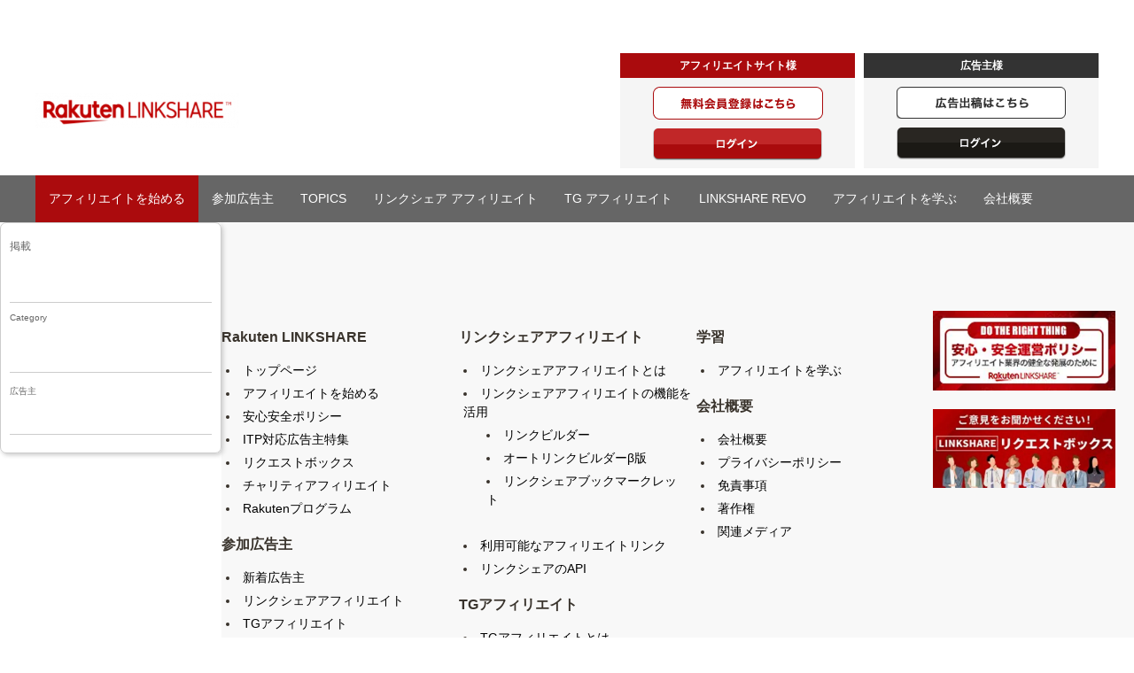

--- FILE ---
content_type: text/html; charset=UTF-8
request_url: https://www.linkshare.ne.jp/advertisercate/palsystem/
body_size: 13263
content:
<!doctype html>
<html lang="ja">
<head>

<!-- Google Tag Manager -->
<script>(function(w,d,s,l,i){w[l]=w[l]||[];w[l].push({'gtm.start':
new Date().getTime(),event:'gtm.js'});var f=d.getElementsByTagName(s)[0],
j=d.createElement(s),dl=l!='dataLayer'?'&l='+l:'';j.async=true;j.src=
'https://www.googletagmanager.com/gtm.js?id='+i+dl;f.parentNode.insertBefore(j,f);
})(window,document,'script','dataLayer','GTM-M4CDXML');</script>
<!-- End Google Tag Manager -->

	<meta charset="UTF-8">
	<meta name="viewport" content="width=device-width, initial-scale=1">
	<link rel="profile" href="https://gmpg.org/xfn/11">

	<script src="https://code.jquery.com/jquery-3.7.1.min.js"></script>


	<script>
	$(function () {
	  const $container = $('#container');

	  // Masonry の初期化（そのまま）
	  $container.masonry({
		itemSelector: '.grid',
		columnWidth: 0,
		isAnimated: true,
		isFitWidth: true,
		isRTL: false,
		gutterWidth: 0,
		containerStyle: { position: 'relative' },
		isResizable: true
	  });

	  // 画像が揃ったらレイアウト
	  $container.imagesLoaded(function () {
		$container.masonry('layout');
	  });

	  // InfiniteScroll の初期化
	  const infScroll = new InfiniteScroll('#container', {
		path: 'https://www.linkshare.ne.jp/page/{{#}}/',
		append: '.type-post',
		checkLastPage: '.posts-navigation .nav-previous',
		prefill: false,
		responseBody: 'text',
		domParseResponse: true,
		fetchOptions: undefined,
		outlayer: false,
		scrollThreshold: 400,
		elementScroll: false,
		loadOnScroll: true,
		history: false,
		historyTitle: false,
		debug: true
	  });

	  // Masonry との連携
	  infScroll.on('append', function (body, path, items) {
		$container.masonry('appended', $('.grid', items));
	  });

	  /* ★ 追加ここから ――――――――――――――――――――――――― */
	  const MAX_LOADS = 1;              // 読み込み許可回数
	  infScroll.on('load', function () {
		if (this.loadCount >= MAX_LOADS) {   // 1ページ追加済みなら
		  // 方法A : 以降の自動読み込みだけ無効化
		  this.option({ loadOnScroll: false });
		  this.off('load');                // イベントも解除（任意）

		  // 方法B : まるごと機能を外したい場合は destroy()
		  // this.destroy();               // ←コメントアウト解除で使用可
		}
	  });
	  /* ★ 追加ここまで ――――――――――――――――――――――――― */
	});
	</script>
	<meta name='robots' content='index, follow, max-image-preview:large, max-snippet:-1, max-video-preview:-1' />

	<!-- This site is optimized with the Yoast SEO plugin v23.5 - https://yoast.com/wordpress/plugins/seo/ -->
	<title>パルシステム アーカイブ - 【1円からお支払い可能】アフィリエイトならリンクシェア・ジャパン</title>
	<meta property="og:locale" content="ja_JP" />
	<meta property="og:type" content="article" />
	<meta property="og:title" content="パルシステム アーカイブ - 【1円からお支払い可能】アフィリエイトならリンクシェア・ジャパン" />
	<meta property="og:url" content="https://www.linkshare.ne.jp/advertisercate/palsystem/" />
	<meta property="og:site_name" content="【1円からお支払い可能】アフィリエイトならリンクシェア・ジャパン" />
	<meta property="og:image" content="https://www.linkshare.ne.jp/wp-content/uploads/2025/01/ogimage-1.jpg" />
	<meta property="og:image:width" content="1200" />
	<meta property="og:image:height" content="628" />
	<meta property="og:image:type" content="image/jpeg" />
	<meta name="twitter:card" content="summary_large_image" />
	<meta name="twitter:site" content="@linksharejapan" />
	<script type="application/ld+json" class="yoast-schema-graph">{"@context":"https://schema.org","@graph":[{"@type":"CollectionPage","@id":"https://www.linkshare.ne.jp/advertisercate/palsystem/","url":"https://www.linkshare.ne.jp/advertisercate/palsystem/","name":"パルシステム アーカイブ - 【1円からお支払い可能】アフィリエイトならリンクシェア・ジャパン","isPartOf":{"@id":"https://www.linkshare.ne.jp/#website"},"breadcrumb":{"@id":"https://www.linkshare.ne.jp/advertisercate/palsystem/#breadcrumb"},"inLanguage":"ja"},{"@type":"BreadcrumbList","@id":"https://www.linkshare.ne.jp/advertisercate/palsystem/#breadcrumb","itemListElement":[{"@type":"ListItem","position":1,"name":"ホーム","item":"https://www.linkshare.ne.jp/"},{"@type":"ListItem","position":2,"name":"パルシステム"}]},{"@type":"WebSite","@id":"https://www.linkshare.ne.jp/#website","url":"https://www.linkshare.ne.jp/","name":"アフィリエイトのLinkShare Japan","description":"","publisher":{"@id":"https://www.linkshare.ne.jp/#organization"},"potentialAction":[{"@type":"SearchAction","target":{"@type":"EntryPoint","urlTemplate":"https://www.linkshare.ne.jp/?s={search_term_string}"},"query-input":{"@type":"PropertyValueSpecification","valueRequired":true,"valueName":"search_term_string"}}],"inLanguage":"ja"},{"@type":"Organization","@id":"https://www.linkshare.ne.jp/#organization","name":"アフィリエイトのLinkShare Japan","url":"https://www.linkshare.ne.jp/","logo":{"@type":"ImageObject","inLanguage":"ja","@id":"https://www.linkshare.ne.jp/#/schema/logo/image/","url":"https://www.linkshare.ne.jp/wp-content/uploads/2021/11/rakuten_logo_link.png","contentUrl":"https://www.linkshare.ne.jp/wp-content/uploads/2021/11/rakuten_logo_link.png","width":352,"height":61,"caption":"アフィリエイトのLinkShare Japan"},"image":{"@id":"https://www.linkshare.ne.jp/#/schema/logo/image/"},"sameAs":["https://x.com/linksharejapan"]}]}</script>
	<!-- / Yoast SEO plugin. -->


<link rel='dns-prefetch' href='//cdnjs.cloudflare.com' />
<link rel="alternate" type="application/rss+xml" title="【1円からお支払い可能】アフィリエイトならリンクシェア・ジャパン &raquo; フィード" href="https://www.linkshare.ne.jp/feed/" />
<link rel="alternate" type="application/rss+xml" title="【1円からお支払い可能】アフィリエイトならリンクシェア・ジャパン &raquo; コメントフィード" href="https://www.linkshare.ne.jp/comments/feed/" />
<link rel="alternate" type="application/rss+xml" title="【1円からお支払い可能】アフィリエイトならリンクシェア・ジャパン &raquo; パルシステム 広告主名 のフィード" href="https://www.linkshare.ne.jp/advertisercate/palsystem/feed/" />
<script>
window._wpemojiSettings = {"baseUrl":"https:\/\/s.w.org\/images\/core\/emoji\/15.0.3\/72x72\/","ext":".png","svgUrl":"https:\/\/s.w.org\/images\/core\/emoji\/15.0.3\/svg\/","svgExt":".svg","source":{"concatemoji":"https:\/\/www.linkshare.ne.jp\/wp-includes\/js\/wp-emoji-release.min.js?ver=6.5.5"}};
/*! This file is auto-generated */
!function(i,n){var o,s,e;function c(e){try{var t={supportTests:e,timestamp:(new Date).valueOf()};sessionStorage.setItem(o,JSON.stringify(t))}catch(e){}}function p(e,t,n){e.clearRect(0,0,e.canvas.width,e.canvas.height),e.fillText(t,0,0);var t=new Uint32Array(e.getImageData(0,0,e.canvas.width,e.canvas.height).data),r=(e.clearRect(0,0,e.canvas.width,e.canvas.height),e.fillText(n,0,0),new Uint32Array(e.getImageData(0,0,e.canvas.width,e.canvas.height).data));return t.every(function(e,t){return e===r[t]})}function u(e,t,n){switch(t){case"flag":return n(e,"\ud83c\udff3\ufe0f\u200d\u26a7\ufe0f","\ud83c\udff3\ufe0f\u200b\u26a7\ufe0f")?!1:!n(e,"\ud83c\uddfa\ud83c\uddf3","\ud83c\uddfa\u200b\ud83c\uddf3")&&!n(e,"\ud83c\udff4\udb40\udc67\udb40\udc62\udb40\udc65\udb40\udc6e\udb40\udc67\udb40\udc7f","\ud83c\udff4\u200b\udb40\udc67\u200b\udb40\udc62\u200b\udb40\udc65\u200b\udb40\udc6e\u200b\udb40\udc67\u200b\udb40\udc7f");case"emoji":return!n(e,"\ud83d\udc26\u200d\u2b1b","\ud83d\udc26\u200b\u2b1b")}return!1}function f(e,t,n){var r="undefined"!=typeof WorkerGlobalScope&&self instanceof WorkerGlobalScope?new OffscreenCanvas(300,150):i.createElement("canvas"),a=r.getContext("2d",{willReadFrequently:!0}),o=(a.textBaseline="top",a.font="600 32px Arial",{});return e.forEach(function(e){o[e]=t(a,e,n)}),o}function t(e){var t=i.createElement("script");t.src=e,t.defer=!0,i.head.appendChild(t)}"undefined"!=typeof Promise&&(o="wpEmojiSettingsSupports",s=["flag","emoji"],n.supports={everything:!0,everythingExceptFlag:!0},e=new Promise(function(e){i.addEventListener("DOMContentLoaded",e,{once:!0})}),new Promise(function(t){var n=function(){try{var e=JSON.parse(sessionStorage.getItem(o));if("object"==typeof e&&"number"==typeof e.timestamp&&(new Date).valueOf()<e.timestamp+604800&&"object"==typeof e.supportTests)return e.supportTests}catch(e){}return null}();if(!n){if("undefined"!=typeof Worker&&"undefined"!=typeof OffscreenCanvas&&"undefined"!=typeof URL&&URL.createObjectURL&&"undefined"!=typeof Blob)try{var e="postMessage("+f.toString()+"("+[JSON.stringify(s),u.toString(),p.toString()].join(",")+"));",r=new Blob([e],{type:"text/javascript"}),a=new Worker(URL.createObjectURL(r),{name:"wpTestEmojiSupports"});return void(a.onmessage=function(e){c(n=e.data),a.terminate(),t(n)})}catch(e){}c(n=f(s,u,p))}t(n)}).then(function(e){for(var t in e)n.supports[t]=e[t],n.supports.everything=n.supports.everything&&n.supports[t],"flag"!==t&&(n.supports.everythingExceptFlag=n.supports.everythingExceptFlag&&n.supports[t]);n.supports.everythingExceptFlag=n.supports.everythingExceptFlag&&!n.supports.flag,n.DOMReady=!1,n.readyCallback=function(){n.DOMReady=!0}}).then(function(){return e}).then(function(){var e;n.supports.everything||(n.readyCallback(),(e=n.source||{}).concatemoji?t(e.concatemoji):e.wpemoji&&e.twemoji&&(t(e.twemoji),t(e.wpemoji)))}))}((window,document),window._wpemojiSettings);
</script>
<style id='wp-emoji-styles-inline-css'>

	img.wp-smiley, img.emoji {
		display: inline !important;
		border: none !important;
		box-shadow: none !important;
		height: 1em !important;
		width: 1em !important;
		margin: 0 0.07em !important;
		vertical-align: -0.1em !important;
		background: none !important;
		padding: 0 !important;
	}
</style>
<link rel='stylesheet' id='wp-block-library-css' href='https://www.linkshare.ne.jp/wp-includes/css/dist/block-library/style.min.css?ver=6.5.5' media='all' />
<style id='classic-theme-styles-inline-css'>
/*! This file is auto-generated */
.wp-block-button__link{color:#fff;background-color:#32373c;border-radius:9999px;box-shadow:none;text-decoration:none;padding:calc(.667em + 2px) calc(1.333em + 2px);font-size:1.125em}.wp-block-file__button{background:#32373c;color:#fff;text-decoration:none}
</style>
<style id='global-styles-inline-css'>
body{--wp--preset--color--black: #000000;--wp--preset--color--cyan-bluish-gray: #abb8c3;--wp--preset--color--white: #ffffff;--wp--preset--color--pale-pink: #f78da7;--wp--preset--color--vivid-red: #cf2e2e;--wp--preset--color--luminous-vivid-orange: #ff6900;--wp--preset--color--luminous-vivid-amber: #fcb900;--wp--preset--color--light-green-cyan: #7bdcb5;--wp--preset--color--vivid-green-cyan: #00d084;--wp--preset--color--pale-cyan-blue: #8ed1fc;--wp--preset--color--vivid-cyan-blue: #0693e3;--wp--preset--color--vivid-purple: #9b51e0;--wp--preset--gradient--vivid-cyan-blue-to-vivid-purple: linear-gradient(135deg,rgba(6,147,227,1) 0%,rgb(155,81,224) 100%);--wp--preset--gradient--light-green-cyan-to-vivid-green-cyan: linear-gradient(135deg,rgb(122,220,180) 0%,rgb(0,208,130) 100%);--wp--preset--gradient--luminous-vivid-amber-to-luminous-vivid-orange: linear-gradient(135deg,rgba(252,185,0,1) 0%,rgba(255,105,0,1) 100%);--wp--preset--gradient--luminous-vivid-orange-to-vivid-red: linear-gradient(135deg,rgba(255,105,0,1) 0%,rgb(207,46,46) 100%);--wp--preset--gradient--very-light-gray-to-cyan-bluish-gray: linear-gradient(135deg,rgb(238,238,238) 0%,rgb(169,184,195) 100%);--wp--preset--gradient--cool-to-warm-spectrum: linear-gradient(135deg,rgb(74,234,220) 0%,rgb(151,120,209) 20%,rgb(207,42,186) 40%,rgb(238,44,130) 60%,rgb(251,105,98) 80%,rgb(254,248,76) 100%);--wp--preset--gradient--blush-light-purple: linear-gradient(135deg,rgb(255,206,236) 0%,rgb(152,150,240) 100%);--wp--preset--gradient--blush-bordeaux: linear-gradient(135deg,rgb(254,205,165) 0%,rgb(254,45,45) 50%,rgb(107,0,62) 100%);--wp--preset--gradient--luminous-dusk: linear-gradient(135deg,rgb(255,203,112) 0%,rgb(199,81,192) 50%,rgb(65,88,208) 100%);--wp--preset--gradient--pale-ocean: linear-gradient(135deg,rgb(255,245,203) 0%,rgb(182,227,212) 50%,rgb(51,167,181) 100%);--wp--preset--gradient--electric-grass: linear-gradient(135deg,rgb(202,248,128) 0%,rgb(113,206,126) 100%);--wp--preset--gradient--midnight: linear-gradient(135deg,rgb(2,3,129) 0%,rgb(40,116,252) 100%);--wp--preset--font-size--small: 13px;--wp--preset--font-size--medium: 20px;--wp--preset--font-size--large: 36px;--wp--preset--font-size--x-large: 42px;--wp--preset--spacing--20: 0.44rem;--wp--preset--spacing--30: 0.67rem;--wp--preset--spacing--40: 1rem;--wp--preset--spacing--50: 1.5rem;--wp--preset--spacing--60: 2.25rem;--wp--preset--spacing--70: 3.38rem;--wp--preset--spacing--80: 5.06rem;--wp--preset--shadow--natural: 6px 6px 9px rgba(0, 0, 0, 0.2);--wp--preset--shadow--deep: 12px 12px 50px rgba(0, 0, 0, 0.4);--wp--preset--shadow--sharp: 6px 6px 0px rgba(0, 0, 0, 0.2);--wp--preset--shadow--outlined: 6px 6px 0px -3px rgba(255, 255, 255, 1), 6px 6px rgba(0, 0, 0, 1);--wp--preset--shadow--crisp: 6px 6px 0px rgba(0, 0, 0, 1);}:where(.is-layout-flex){gap: 0.5em;}:where(.is-layout-grid){gap: 0.5em;}body .is-layout-flex{display: flex;}body .is-layout-flex{flex-wrap: wrap;align-items: center;}body .is-layout-flex > *{margin: 0;}body .is-layout-grid{display: grid;}body .is-layout-grid > *{margin: 0;}:where(.wp-block-columns.is-layout-flex){gap: 2em;}:where(.wp-block-columns.is-layout-grid){gap: 2em;}:where(.wp-block-post-template.is-layout-flex){gap: 1.25em;}:where(.wp-block-post-template.is-layout-grid){gap: 1.25em;}.has-black-color{color: var(--wp--preset--color--black) !important;}.has-cyan-bluish-gray-color{color: var(--wp--preset--color--cyan-bluish-gray) !important;}.has-white-color{color: var(--wp--preset--color--white) !important;}.has-pale-pink-color{color: var(--wp--preset--color--pale-pink) !important;}.has-vivid-red-color{color: var(--wp--preset--color--vivid-red) !important;}.has-luminous-vivid-orange-color{color: var(--wp--preset--color--luminous-vivid-orange) !important;}.has-luminous-vivid-amber-color{color: var(--wp--preset--color--luminous-vivid-amber) !important;}.has-light-green-cyan-color{color: var(--wp--preset--color--light-green-cyan) !important;}.has-vivid-green-cyan-color{color: var(--wp--preset--color--vivid-green-cyan) !important;}.has-pale-cyan-blue-color{color: var(--wp--preset--color--pale-cyan-blue) !important;}.has-vivid-cyan-blue-color{color: var(--wp--preset--color--vivid-cyan-blue) !important;}.has-vivid-purple-color{color: var(--wp--preset--color--vivid-purple) !important;}.has-black-background-color{background-color: var(--wp--preset--color--black) !important;}.has-cyan-bluish-gray-background-color{background-color: var(--wp--preset--color--cyan-bluish-gray) !important;}.has-white-background-color{background-color: var(--wp--preset--color--white) !important;}.has-pale-pink-background-color{background-color: var(--wp--preset--color--pale-pink) !important;}.has-vivid-red-background-color{background-color: var(--wp--preset--color--vivid-red) !important;}.has-luminous-vivid-orange-background-color{background-color: var(--wp--preset--color--luminous-vivid-orange) !important;}.has-luminous-vivid-amber-background-color{background-color: var(--wp--preset--color--luminous-vivid-amber) !important;}.has-light-green-cyan-background-color{background-color: var(--wp--preset--color--light-green-cyan) !important;}.has-vivid-green-cyan-background-color{background-color: var(--wp--preset--color--vivid-green-cyan) !important;}.has-pale-cyan-blue-background-color{background-color: var(--wp--preset--color--pale-cyan-blue) !important;}.has-vivid-cyan-blue-background-color{background-color: var(--wp--preset--color--vivid-cyan-blue) !important;}.has-vivid-purple-background-color{background-color: var(--wp--preset--color--vivid-purple) !important;}.has-black-border-color{border-color: var(--wp--preset--color--black) !important;}.has-cyan-bluish-gray-border-color{border-color: var(--wp--preset--color--cyan-bluish-gray) !important;}.has-white-border-color{border-color: var(--wp--preset--color--white) !important;}.has-pale-pink-border-color{border-color: var(--wp--preset--color--pale-pink) !important;}.has-vivid-red-border-color{border-color: var(--wp--preset--color--vivid-red) !important;}.has-luminous-vivid-orange-border-color{border-color: var(--wp--preset--color--luminous-vivid-orange) !important;}.has-luminous-vivid-amber-border-color{border-color: var(--wp--preset--color--luminous-vivid-amber) !important;}.has-light-green-cyan-border-color{border-color: var(--wp--preset--color--light-green-cyan) !important;}.has-vivid-green-cyan-border-color{border-color: var(--wp--preset--color--vivid-green-cyan) !important;}.has-pale-cyan-blue-border-color{border-color: var(--wp--preset--color--pale-cyan-blue) !important;}.has-vivid-cyan-blue-border-color{border-color: var(--wp--preset--color--vivid-cyan-blue) !important;}.has-vivid-purple-border-color{border-color: var(--wp--preset--color--vivid-purple) !important;}.has-vivid-cyan-blue-to-vivid-purple-gradient-background{background: var(--wp--preset--gradient--vivid-cyan-blue-to-vivid-purple) !important;}.has-light-green-cyan-to-vivid-green-cyan-gradient-background{background: var(--wp--preset--gradient--light-green-cyan-to-vivid-green-cyan) !important;}.has-luminous-vivid-amber-to-luminous-vivid-orange-gradient-background{background: var(--wp--preset--gradient--luminous-vivid-amber-to-luminous-vivid-orange) !important;}.has-luminous-vivid-orange-to-vivid-red-gradient-background{background: var(--wp--preset--gradient--luminous-vivid-orange-to-vivid-red) !important;}.has-very-light-gray-to-cyan-bluish-gray-gradient-background{background: var(--wp--preset--gradient--very-light-gray-to-cyan-bluish-gray) !important;}.has-cool-to-warm-spectrum-gradient-background{background: var(--wp--preset--gradient--cool-to-warm-spectrum) !important;}.has-blush-light-purple-gradient-background{background: var(--wp--preset--gradient--blush-light-purple) !important;}.has-blush-bordeaux-gradient-background{background: var(--wp--preset--gradient--blush-bordeaux) !important;}.has-luminous-dusk-gradient-background{background: var(--wp--preset--gradient--luminous-dusk) !important;}.has-pale-ocean-gradient-background{background: var(--wp--preset--gradient--pale-ocean) !important;}.has-electric-grass-gradient-background{background: var(--wp--preset--gradient--electric-grass) !important;}.has-midnight-gradient-background{background: var(--wp--preset--gradient--midnight) !important;}.has-small-font-size{font-size: var(--wp--preset--font-size--small) !important;}.has-medium-font-size{font-size: var(--wp--preset--font-size--medium) !important;}.has-large-font-size{font-size: var(--wp--preset--font-size--large) !important;}.has-x-large-font-size{font-size: var(--wp--preset--font-size--x-large) !important;}
.wp-block-navigation a:where(:not(.wp-element-button)){color: inherit;}
:where(.wp-block-post-template.is-layout-flex){gap: 1.25em;}:where(.wp-block-post-template.is-layout-grid){gap: 1.25em;}
:where(.wp-block-columns.is-layout-flex){gap: 2em;}:where(.wp-block-columns.is-layout-grid){gap: 2em;}
.wp-block-pullquote{font-size: 1.5em;line-height: 1.6;}
</style>
<link rel='stylesheet' id='contact-form-7-css' href='https://www.linkshare.ne.jp/wp-content/plugins/contact-form-7/includes/css/styles.css?ver=5.9.8' media='all' />
<link rel='stylesheet' id='underscores-style-css' href='https://www.linkshare.ne.jp/wp-content/themes/linkshare/style.css?ver=1.0.0' media='all' />
<link rel='stylesheet' id='font-awesome-css' href='https://cdnjs.cloudflare.com/ajax/libs/font-awesome/6.5.1/css/all.min.css?ver=6.5.1' media='all' />
<link rel='stylesheet' id='ls-common-css' href='https://www.linkshare.ne.jp/wp-content/themes/linkshare/library/css/common.css?ver=1768445418' media='all' />
<link rel='stylesheet' id='ls-other-css' href='https://www.linkshare.ne.jp/wp-content/themes/linkshare/library/css/other.css?ver=1766130193' media='all' />
<link rel='stylesheet' id='ls-responsive-css' href='https://www.linkshare.ne.jp/wp-content/themes/linkshare/library/css/responsive.css?ver=1768546990' media='all' />
<link rel='stylesheet' id='ls-slick-css' href='https://www.linkshare.ne.jp/wp-content/themes/linkshare/library/css/slick.css?ver=1636586593' media='all' />
<link rel='stylesheet' id='ls-slick-theme-css' href='https://www.linkshare.ne.jp/wp-content/themes/linkshare/library/css/slick-theme.css?ver=1636586593' media='all' />
<style id='akismet-widget-style-inline-css'>

			.a-stats {
				--akismet-color-mid-green: #357b49;
				--akismet-color-white: #fff;
				--akismet-color-light-grey: #f6f7f7;

				max-width: 350px;
				width: auto;
			}

			.a-stats * {
				all: unset;
				box-sizing: border-box;
			}

			.a-stats strong {
				font-weight: 600;
			}

			.a-stats a.a-stats__link,
			.a-stats a.a-stats__link:visited,
			.a-stats a.a-stats__link:active {
				background: var(--akismet-color-mid-green);
				border: none;
				box-shadow: none;
				border-radius: 8px;
				color: var(--akismet-color-white);
				cursor: pointer;
				display: block;
				font-family: -apple-system, BlinkMacSystemFont, 'Segoe UI', 'Roboto', 'Oxygen-Sans', 'Ubuntu', 'Cantarell', 'Helvetica Neue', sans-serif;
				font-weight: 500;
				padding: 12px;
				text-align: center;
				text-decoration: none;
				transition: all 0.2s ease;
			}

			/* Extra specificity to deal with TwentyTwentyOne focus style */
			.widget .a-stats a.a-stats__link:focus {
				background: var(--akismet-color-mid-green);
				color: var(--akismet-color-white);
				text-decoration: none;
			}

			.a-stats a.a-stats__link:hover {
				filter: brightness(110%);
				box-shadow: 0 4px 12px rgba(0, 0, 0, 0.06), 0 0 2px rgba(0, 0, 0, 0.16);
			}

			.a-stats .count {
				color: var(--akismet-color-white);
				display: block;
				font-size: 1.5em;
				line-height: 1.4;
				padding: 0 13px;
				white-space: nowrap;
			}
		
</style>
<link rel="https://api.w.org/" href="https://www.linkshare.ne.jp/wp-json/" /><link rel="alternate" type="application/json" href="https://www.linkshare.ne.jp/wp-json/wp/v2/advertisercate/677" /><link rel="EditURI" type="application/rsd+xml" title="RSD" href="https://www.linkshare.ne.jp/xmlrpc.php?rsd" />
<meta name="generator" content="WordPress 6.5.5" />
<meta name="robots" content="noindex, follow">
<link rel="canonical" href="https://www.linkshare.ne.jp/advertisercate/palsystem/">
<noscript><style>.lazyload[data-src]{display:none !important;}</style></noscript><style>.lazyload{background-image:none !important;}.lazyload:before{background-image:none !important;}</style>		<style type="text/css">
					.site-title,
			.site-description {
				position: absolute;
				clip: rect(1px, 1px, 1px, 1px);
				}
					</style>
		
	<script type="text/javascript">

	  var _gaq = _gaq || [];
	  _gaq.push(['_setAccount', 'UA-719855-4']);
	  _gaq.push(['_trackPageview']);

	  (function() {
	    var ga = document.createElement('script'); ga.type = 'text/javascript'; ga.async = true;
	    ga.src = ('https:' == document.location.protocol ? 'https://ssl' : 'http://www') + '.google-analytics.com/ga.js';
	    var s = document.getElementsByTagName('script')[0]; s.parentNode.insertBefore(ga, s);
	  })();

	</script>

	<script>
		   (function(i,s,o,g,r,a,m){i['GoogleAnalyticsObject']=r;i[r]=i[r]||function(){
		  (i[r].q=i[r].q||[]).push(arguments)},i[r].l=1*new Date();a=s.createElement(o),
		  m=s.getElementsByTagName(o)[0];a.async=1;a.src=g;m.parentNode.insertBefore(a,m)
		  })(window,document,'script','//www.google-analytics.com/analytics.js','ga');
		ga('create', 'UA-719855-38', {'allowLinker': true});
		ga('require', 'linker');
		ga('linker:autoLink', ['www.linkshare.ne.jp','jp.linkshare.com']);
		ga('send', 'pageview');
	</script>

	<script type="text/javascript">
			$(function(){
			    $('.js-modal-open').on('click',function(){
			        $('.js-modal').fadeIn();
			        return false;
			    });
			    $('.js-modal-close').on('click',function(){
			        $('.js-modal').fadeOut();
			        return false;
			    });
			});
			$(function(){
			    $('.js-modal-open2').on('click',function(){
			        $('.js-modal2').fadeIn();
			        return false;
			    });
			    $('.js-modal-close').on('click',function(){
			        $('.js-modal2').fadeOut();
			        return false;
			    });
			});
			</script>
	
	
</head>

<body class="archive tax-advertisercate term-palsystem term-677 wp-custom-logo hfeed">
	
	<!-- script for banner display and targeting -->
    <script src="//jp.rakuten-static.com/1/grp/banner/js/create.js"></script>
 
    <!-- Responsive header banner -->
    <div id="mkdiv_header_pitari"></div>
 
    <!-- Contents of each business -->

<!-- Google Tag Manager (noscript) -->
<noscript><iframe src="https://www.googletagmanager.com/ns.html?id=GTM-M4CDXML"
height="0" width="0" style="display:none;visibility:hidden"></iframe></noscript>
<!-- End Google Tag Manager (noscript) -->

						<style>
							@media screen and (min-width:640px) {
								.tgbtn, .revobtn{
									margin-bottom: 10px !important;
								}
							}
							@media screen and (max-width:639px) {
								.tgbtn, .revobtn{
								margin-bottom: 10px !important;
								}
							}
						</style>
						<div class="modal js-modal" style="display: none;">
					        <div class="modal__bg js-modal-close"></div>
					        <div class="modal__content">
					            <p class="ttl">アフィリエイトサイト様ログイン</p>
					            <p class="lsbtn"><a href="https://cli.linksynergy.com/cli/publisher/home.php" id="login_afi_ls"><img src="[data-uri]" alt="LSアフィリエイト　アフィリエイトサイト様ログイン" class="ds_pc lazyload" data-src="https://www.linkshare.ne.jp/wp-content/themes/linkshare/library/images/btn03.png" decoding="async" width="374" height="58" data-eio-rwidth="374" data-eio-rheight="58"><noscript><img src="https://www.linkshare.ne.jp/wp-content/themes/linkshare/library/images/btn03.png" alt="LSアフィリエイト　アフィリエイトサイト様ログイン" class="ds_pc" data-eio="l"></noscript><img src="[data-uri]" alt="LSアフィリエイト　アフィリエイトサイト様ログイン" class="ds_sp lazyload" data-src="https://www.linkshare.ne.jp/wp-content/themes/linkshare/library/images/btn_sp01.png" decoding="async" width="299" height="47" data-eio-rwidth="299" data-eio-rheight="47"><noscript><img src="https://www.linkshare.ne.jp/wp-content/themes/linkshare/library/images/btn_sp01.png" alt="LSアフィリエイト　アフィリエイトサイト様ログイン" class="ds_sp" data-eio="l"></noscript></a></p>
					            <p class="tgbtn"><a href="https://www.trafficgate.net/affiliate/login.cgi" id="login_afi_tg"><img src="[data-uri]" alt="TGアフィリエイト　アフィリエイトサイト様ログイン" class="ds_pc lazyload" data-src="https://www.linkshare.ne.jp/wp-content/themes/linkshare/library/images/btn04.png" decoding="async" width="374" height="58" data-eio-rwidth="374" data-eio-rheight="58"><noscript><img src="https://www.linkshare.ne.jp/wp-content/themes/linkshare/library/images/btn04.png" alt="TGアフィリエイト　アフィリエイトサイト様ログイン" class="ds_pc" data-eio="l"></noscript><img src="[data-uri]" alt="TGアフィリエイト　アフィリエイトサイト様ログイン" class="ds_sp lazyload" data-src="https://www.linkshare.ne.jp/wp-content/themes/linkshare/library/images/btn_sp02.png" decoding="async" width="299" height="47" data-eio-rwidth="299" data-eio-rheight="47"><noscript><img src="https://www.linkshare.ne.jp/wp-content/themes/linkshare/library/images/btn_sp02.png" alt="TGアフィリエイト　アフィリエイトサイト様ログイン" class="ds_sp" data-eio="l"></noscript></a></p>
					            <p class="revobtn"><a href="https://influencer.linkshare.ne.jp/influencer/login" id="login_revo"><img src="[data-uri]" alt="LINKSHARE REVO　インフルエンサー様ログイン" class="ds_pc lazyload" data-src="https://www.linkshare.ne.jp/wp-content/uploads/2023/07/btn05.png" decoding="async" width="374" height="58" data-eio-rwidth="374" data-eio-rheight="58"><noscript><img src="https://www.linkshare.ne.jp/wp-content/uploads/2023/07/btn05.png" alt="LINKSHARE REVO　インフルエンサー様ログイン" class="ds_pc" data-eio="l"></noscript><img src="[data-uri]" alt="LINKSHARE REVO　インフルエンサー様ログイン" class="ds_sp lazyload" data-src="https://www.linkshare.ne.jp/wp-content/uploads/2023/07/btn_sp05.png" decoding="async" width="299" height="47" data-eio-rwidth="299" data-eio-rheight="47"><noscript><img src="https://www.linkshare.ne.jp/wp-content/uploads/2023/07/btn_sp05.png" alt="LINKSHARE REVO　インフルエンサー様ログイン" class="ds_sp" data-eio="l"></noscript></a></p>
					            <p class="ttl2">【重要】リンクシェア・アフィリエイト管理画面ログインについて</p>
					            <ul>
					            <li>2021年12月中旬より旧ログインIDでのログインからメールアドレスでのログインに移行しております。<br>
									メールアドレスによるログインへアップグレードされていない方は、<a href="https://linkshare.zendesk.com/hc/ja/requests/new?ticket_form_id=19740275274393">こちら</a>からお問い合わせください。</li>
					            </ul>
					            <a class="js-modal-close" href="javascript:void(0)" rel="https://ip-218-251-248-81.fvm.i1.fusioncom.jp/">閉じる</a>
					        </div><!--modal__inner-->
					    </div>
						<div class="modal js-modal2" style="display: none;">
							<div class="modal__bg js-modal-close"></div>
							<div class="modal__content">
								<p class="ttl">広告主様ログイン</p>
								<p class="lsbtn"><a href="https://dashboard.linkshare.com" id="login_ads_ls"><img src="[data-uri]" alt="LSアフィリエイト　広告主様ログイン" class="ds_pc lazyload" data-src="https://www.linkshare.ne.jp/wp-content/themes/linkshare/library/images/btn05.png" decoding="async" width="374" height="58" data-eio-rwidth="374" data-eio-rheight="58"><noscript><img src="https://www.linkshare.ne.jp/wp-content/themes/linkshare/library/images/btn05.png" alt="LSアフィリエイト　広告主様ログイン" class="ds_pc" data-eio="l"></noscript><img src="[data-uri]" alt="LSアフィリエイト　アフィリエイトサイト様ログイン" class="ds_sp lazyload" data-src="https://www.linkshare.ne.jp/wp-content/themes/linkshare/library/images/btn_sp05.png" decoding="async" width="299" height="47" data-eio-rwidth="299" data-eio-rheight="47"><noscript><img src="https://www.linkshare.ne.jp/wp-content/themes/linkshare/library/images/btn_sp05.png" alt="LSアフィリエイト　アフィリエイトサイト様ログイン" class="ds_sp" data-eio="l"></noscript></a></p>
								<p class="tgbtn"><a href="https://www.trafficgate.net/merchant/login.cgi" id="login_ads_tg"><img src="[data-uri]" alt="TGアフィリエイト　広告主様ログイン" class="ds_pc lazyload" data-src="https://www.linkshare.ne.jp/wp-content/themes/linkshare/library/images/btn06.png" decoding="async" width="374" height="58" data-eio-rwidth="374" data-eio-rheight="58"><noscript><img src="https://www.linkshare.ne.jp/wp-content/themes/linkshare/library/images/btn06.png" alt="TGアフィリエイト　広告主様ログイン" class="ds_pc" data-eio="l"></noscript><img src="[data-uri]" alt="LSアフィリエイト　アフィリエイトサイト様ログイン" class="ds_sp lazyload" data-src="https://www.linkshare.ne.jp/wp-content/themes/linkshare/library/images/btn_sp06.png" decoding="async" width="299" height="47" data-eio-rwidth="299" data-eio-rheight="47"><noscript><img src="https://www.linkshare.ne.jp/wp-content/themes/linkshare/library/images/btn_sp06.png" alt="LSアフィリエイト　アフィリエイトサイト様ログイン" class="ds_sp" data-eio="l"></noscript></a></p>
								<a class="js-modal-close" href="javascript:void(0)" rel="https://ip-218-251-248-81.fvm.i1.fusioncom.jp/">閉じる</a>
							</div><!--modal__inner-->
						</div>
<div id="page" class="site">
	<a class="skip-link screen-reader-text" href="#primary">Skip to content</a>

	<header id="masthead" class="site-header">
		<div class="site-branding">
			<a href="https://www.linkshare.ne.jp/" class="custom-logo-link" rel="home"><img width="352" height="61" src="[data-uri]" class="custom-logo lazyload" alt="【1円からお支払い可能】アフィリエイトならリンクシェア・ジャパン" decoding="async"   data-src="https://www.linkshare.ne.jp/wp-content/uploads/2021/11/rakuten_logo_link.png" data-srcset="https://www.linkshare.ne.jp/wp-content/uploads/2021/11/rakuten_logo_link.png 352w, https://www.linkshare.ne.jp/wp-content/uploads/2021/11/rakuten_logo_link-300x52.png 300w" data-sizes="auto" data-eio-rwidth="352" data-eio-rheight="61" /><noscript><img width="352" height="61" src="https://www.linkshare.ne.jp/wp-content/uploads/2021/11/rakuten_logo_link.png" class="custom-logo" alt="【1円からお支払い可能】アフィリエイトならリンクシェア・ジャパン" decoding="async" srcset="https://www.linkshare.ne.jp/wp-content/uploads/2021/11/rakuten_logo_link.png 352w, https://www.linkshare.ne.jp/wp-content/uploads/2021/11/rakuten_logo_link-300x52.png 300w" sizes="(max-width: 352px) 100vw, 352px" data-eio="l" /></noscript></a>				<p class="site-title"><a href="https://www.linkshare.ne.jp/" rel="home">【1円からお支払い可能】アフィリエイトならリンクシェア・ジャパン</a></p>
				
			<div id="loginAreaPc">
				<div id="headerInner2">
					<div id="loginAreaPc">
					<div id="loginbtn_pc">
					    <div id="aff" class="clearfix">
					        <div class="inner">
					            <div class="ttl">アフィリエイトサイト様</div>
					            <div class="login headloginbtm">
									<p style="margin:0; padding:0;">
										<a href="https://www.linkshare.ne.jp/new-registration/" id="BTN_top_to_signup"><img src="[data-uri]" alt="無料会員登録はこちら" data-src="https://www.linkshare.ne.jp/wp-content/uploads/2025/01/af_cv.png" decoding="async" class="lazyload" width="192" height="37" data-eio-rwidth="192" data-eio-rheight="37"><noscript><img src="https://www.linkshare.ne.jp/wp-content/uploads/2025/01/af_cv.png" alt="無料会員登録はこちら" data-eio="l"></noscript></a>
									</p>
									<p style="margin:0; padding:0;">
										<a href="javascript:void(0)" class="js-modal-open" rel="https://ip-218-251-248-81.fvm.i1.fusioncom.jp/"><img src="[data-uri]" alt="ログイン" data-src="https://www.linkshare.ne.jp/wp-content/themes/linkshare/library/images/btn01.png" decoding="async" class="lazyload" width="191" height="36" data-eio-rwidth="191" data-eio-rheight="36"><noscript><img src="https://www.linkshare.ne.jp/wp-content/themes/linkshare/library/images/btn01.png" alt="ログイン" data-eio="l"></noscript></a>
									</p>									
					            </div>
					        </div>
					        <div class="inner">
					            <div class="ttl ttl2">広告主様</div>
					            <div class="login headloginbtm">
									<p style="margin:0; padding:0;">
										<a href="https://service.jp.linkshare.com/affiliate/inquiry.html" id="BTN_top_to_merchant_contact"><img src="[data-uri]" alt="広告出稿はこちら" data-src="https://www.linkshare.ne.jp/wp-content/uploads/2025/11/pb_cv.png" decoding="async" class="lazyload" width="191" height="36" data-eio-rwidth="191" data-eio-rheight="36"><noscript><img src="https://www.linkshare.ne.jp/wp-content/uploads/2025/11/pb_cv.png" alt="広告出稿はこちら" data-eio="l"></noscript></a>
									</p>
									<p style="margin:0; padding:0;">
										<a href="javascript:void(0)" class="js-modal-open2" rel="https://ip-218-251-248-81.fvm.i1.fusioncom.jp/"><img src="[data-uri]" alt="ログイン" data-src="https://www.linkshare.ne.jp/wp-content/themes/linkshare/library/images/btn02.png" decoding="async" class="lazyload" width="191" height="36" data-eio-rwidth="191" data-eio-rheight="36"><noscript><img src="https://www.linkshare.ne.jp/wp-content/themes/linkshare/library/images/btn02.png" alt="ログイン" data-eio="l"></noscript></a>
									</p>
					            </div>
					        </div>
					    </div>

					</div>

					<!-- End_loginAreaPc --></div>
					<!-- End_headerInner --></div>
			</div>
			
			<div class="head_sp_login">
				<nav id="gnSp">
					<ul>
						<li id="gn01"><span><a href="javascript:void(0);" class="active"><img src="[data-uri]" data-src="https://www.linkshare.ne.jp/wp-content/uploads/2025/04/login_icon2.png" decoding="async" class="lazyload" width="256" height="330" data-eio-rwidth="256" data-eio-rheight="330"><noscript><img src="https://www.linkshare.ne.jp/wp-content/uploads/2025/04/login_icon2.png" data-eio="l"></noscript></a></span></li>
					</ul>
				</nav>
			</div>

<!-- スマホメニュー -->
	<div class="sph-menu">
	  <button class="sph-menu-toggle" aria-controls="sph-menu" aria-expanded="false">
		<span class="spbar"></span>
		<span class="spbar"></span>
		<span class="spbar"></span>
	  </button>

	  <nav id="sph-menu" class="sph-navigation">
		<button class="sph-menu-close" aria-label="close menu">&times;</button>

		<div class="menu-menu-1-container"><ul id="sph-menu-list" class="menu"><li class=" menu-item menu-item-type-post_type menu-item-object-page"><a href="https://www.linkshare.ne.jp/new-registration/">アフィリエイトを始める</a></li><li class=" menu-item menu-item-type-post_type menu-item-object-page menu-item-has-children"><div class="menu-parent"><a href="https://www.linkshare.ne.jp/ecsite/" class="parent-link">参加広告主</a><label for="toggle-3204" class="submenu-toggle-btn" aria-label="submenu toggle"></label><input type="checkbox" id="toggle-3204" class="submenu-toggle"></div>
<ul class="sub-menu">
<li class=" menu-item menu-item-type-post_type menu-item-object-page"><a href="https://www.linkshare.ne.jp/newad/">新着広告主</a></li><li class=" menu-item menu-item-type-post_type menu-item-object-page"><a href="https://www.linkshare.ne.jp/lsaffiliate/">リンクシェアアフィリエイト</a></li><li class=" menu-item menu-item-type-post_type menu-item-object-page"><a href="https://www.linkshare.ne.jp/tgaffiliate/">TGアフィリエイト</a></li></ul>
</li><li class=" menu-item menu-item-type-custom menu-item-object-custom menu-item-has-children"><div class="menu-parent"><a href="https://www.linkshare.ne.jp/lsj-topics-01/" class="parent-link">TOPICS</a><label for="toggle-3208" class="submenu-toggle-btn" aria-label="submenu toggle"></label><input type="checkbox" id="toggle-3208" class="submenu-toggle"></div>
<ul class="sub-menu">
<li class=" menu-item menu-item-type-post_type menu-item-object-page"><a href="https://www.linkshare.ne.jp/lsj-topics-02/">キャンペーン</a></li><li class=" menu-item menu-item-type-post_type menu-item-object-page"><a href="https://www.linkshare.ne.jp/lsj-topics-03/">イベント</a></li><li class=" menu-item menu-item-type-post_type menu-item-object-page"><a href="https://www.linkshare.ne.jp/lsj-topics-04/">お知らせ</a></li><li class=" menu-item menu-item-type-custom menu-item-object-custom"><a href="https://www.linkshare.ne.jp/event_report/">イベントレポート</a></li></ul>
</li><li class=" menu-item menu-item-type-post_type menu-item-object-page menu-item-has-children"><div class="menu-parent"><a href="https://www.linkshare.ne.jp/ls/" class="parent-link">リンクシェア アフィリエイト</a><label for="toggle-24736" class="submenu-toggle-btn" aria-label="submenu toggle"></label><input type="checkbox" id="toggle-24736" class="submenu-toggle"></div>
<ul class="sub-menu">
<li class=" menu-item menu-item-type-post_type menu-item-object-page"><a href="https://www.linkshare.ne.jp/ls/">リンクシェア アフィリエイトとは</a></li><li class=" menu-item menu-item-type-post_type menu-item-object-page"><a href="https://www.linkshare.ne.jp/rakuten_program/">Rakutenプログラム</a></li><li class=" menu-item menu-item-type-post_type menu-item-object-page"><a href="https://www.linkshare.ne.jp/ls/function/">リンクシェア アフィリエイトの機能を活用</a></li><li class=" menu-item menu-item-type-post_type menu-item-object-page"><a href="https://www.linkshare.ne.jp/ls/function/linkbuilder/">リンクビルダー</a></li><li class=" menu-item menu-item-type-post_type menu-item-object-page"><a href="https://www.linkshare.ne.jp/ls/function/autolinkbuilder/">オートリンクビルダー β版</a></li><li class=" menu-item menu-item-type-post_type menu-item-object-page"><a href="https://www.linkshare.ne.jp/ls/function/linktool/">リンクシェア・ブックマークレット</a></li><li class=" menu-item menu-item-type-post_type menu-item-object-page"><a href="https://www.linkshare.ne.jp/ls/function/link/">利用可能なアフィリエイトリンク</a></li><li class=" menu-item menu-item-type-post_type menu-item-object-page"><a href="https://www.linkshare.ne.jp/ls/function/api/">リンクシェアのAPI</a></li></ul>
</li><li class=" menu-item menu-item-type-post_type menu-item-object-page menu-item-has-children"><div class="menu-parent"><a href="https://www.linkshare.ne.jp/tg/" class="parent-link">TG アフィリエイト</a><label for="toggle-24740" class="submenu-toggle-btn" aria-label="submenu toggle"></label><input type="checkbox" id="toggle-24740" class="submenu-toggle"></div>
<ul class="sub-menu">
<li class=" menu-item menu-item-type-post_type menu-item-object-page"><a href="https://www.linkshare.ne.jp/tg/">TG アフィリエイトとは</a></li><li class=" menu-item menu-item-type-post_type menu-item-object-page"><a href="https://www.linkshare.ne.jp/ls/function/deeplink/">アフィリエイト指定型リンク</a></li></ul>
</li><li class=" menu-item menu-item-type-custom menu-item-object-custom"><a href="https://result-track.influencer.linkshare.ne.jp/tracking/1/675">LINKSHARE REVO</a></li><li class=" menu-item menu-item-type-post_type menu-item-object-page"><a href="https://www.linkshare.ne.jp/learning_articles/">アフィリエイトを学ぶ</a></li><li class=" menu-item menu-item-type-custom menu-item-object-custom menu-item-has-children"><div class="menu-parent"><a href="https://jp.linkshare.com/" class="parent-link">会社概要</a><label for="toggle-3205" class="submenu-toggle-btn" aria-label="submenu toggle"></label><input type="checkbox" id="toggle-3205" class="submenu-toggle"></div>
<ul class="sub-menu">
<li class=" menu-item menu-item-type-custom menu-item-object-custom"><a href="https://jp.linkshare.com/company">会社概要</a></li><li class=" menu-item menu-item-type-post_type menu-item-object-page"><a href="https://www.linkshare.ne.jp/faq/">よくあるご質問</a></li><li class=" menu-item menu-item-type-post_type menu-item-object-page"><a href="https://www.linkshare.ne.jp/inquiry/">お問い合わせ</a></li><li class=" menu-item menu-item-type-post_type menu-item-object-page"><a href="https://www.linkshare.ne.jp/media/">関連メディア</a></li><li class=" menu-item menu-item-type-post_type menu-item-object-page"><a href="https://www.linkshare.ne.jp/new_advertiser/">広告出稿をご検討中の企業様</a></li></ul>
</li></ul></div>	  </nav>
	</div>

<!-- スマホメニュー ここまで-->
    <span class="bar"></span>
    <span class="bar"></span>


		</div><!-- .site-branding -->
	</header><!-- #masthead -->
	<!--↓↓↓↓↓SP用ログイン↓↓↓↓↓-->
	
	<p class="hd_news" style="text-align:center"></p>


	<!-- トップへメンテナンス情報掲載する場合 -->
 				<!--<p style="text-align:center; color:#af1712" >
					2025年10月15日(水) 20:00-22:00 リンクシェア・アフィリエイトのメンテナンスを実施いたします。<br>
					上記時間で広告主管理画面、媒体管理画面、APIディベロッパーポータルにログインできなくなります。<br>
					ご利用の皆様にはご迷惑をおかけいたしますが、あらかじめご了承ください。
				</p>-->
	<!-- トップへメンテナンス情報掲載する場合 -->

	<div id="loginAreaSp2">
		<div id="loginAreaSpInner2">
			<div class="inner sp_af">
					            <div class="ttl">アフィリエイトサイト様</div>
					            <div class="login">
									<p class="btn" style="margin-top:0px"><a href="javascript:void(0)" class="js-modal-open" rel="https://ip-218-251-248-81.fvm.i1.fusioncom.jp/"><img src="[data-uri]" alt="ログイン" data-src="https://www.linkshare.ne.jp/wp-content/themes/linkshare/library/images/btn01.png" decoding="async" class="lazyload" width="191" height="36" data-eio-rwidth="191" data-eio-rheight="36"><noscript><img src="https://www.linkshare.ne.jp/wp-content/themes/linkshare/library/images/btn01.png" alt="ログイン" data-eio="l"></noscript></a></p>
					            </div>
					            <a href="" id="loginClose">閉じる</a>
					        </div>
			<div class="inner sp_ad">
					            <div class="ttl ttl2">広告主様</div>
					            <div class="login">
					                <p class="btn" style="margin-top:0px"><a href="javascript:void(0)" class="js-modal-open2" rel="https://ip-218-251-248-81.fvm.i1.fusioncom.jp/"><img src="[data-uri]" alt="ログイン" data-src="https://www.linkshare.ne.jp/wp-content/themes/linkshare/library/images/btn02.png" decoding="async" class="lazyload" width="191" height="36" data-eio-rwidth="191" data-eio-rheight="36"><noscript><img src="https://www.linkshare.ne.jp/wp-content/themes/linkshare/library/images/btn02.png" alt="ログイン" data-eio="l"></noscript></a></p>
					            </div>
					            <a href="" id="loginClose" class="loginClose2">閉じる</a>
					        </div>
			<!-- End_loginAreaSpInner --></div>
		<!-- End_loginAreaSp --></div>
	<!--↑↑↑↑↑SP用ログイン↑↑↑↑↑-->
	<div class="navimenu">
		<nav id="site-navigation" class="main-navigation">
			<button class="menu-toggle" aria-controls="primary-menu" aria-expanded="true">メニュー</button>
			<div class="menu-menu-1-container"><ul id="primary-menu" class="menu"><li id="menu-item-25598" class="menu-item menu-item-type-post_type menu-item-object-page menu-item-25598"><a href="https://www.linkshare.ne.jp/new-registration/">アフィリエイトを始める</a></li>
<li id="menu-item-3204" class="menu-item menu-item-type-post_type menu-item-object-page menu-item-has-children menu-item-3204"><a href="https://www.linkshare.ne.jp/ecsite/">参加広告主</a>
<ul class="sub-menu">
	<li id="menu-item-48152" class="menu-item menu-item-type-post_type menu-item-object-page menu-item-48152"><a href="https://www.linkshare.ne.jp/newad/">新着広告主</a></li>
	<li id="menu-item-48188" class="menu-item menu-item-type-post_type menu-item-object-page menu-item-48188"><a href="https://www.linkshare.ne.jp/lsaffiliate/">リンクシェアアフィリエイト</a></li>
	<li id="menu-item-48191" class="menu-item menu-item-type-post_type menu-item-object-page menu-item-48191"><a href="https://www.linkshare.ne.jp/tgaffiliate/">TGアフィリエイト</a></li>
</ul>
</li>
<li id="menu-item-3208" class="menu-item menu-item-type-custom menu-item-object-custom menu-item-has-children menu-item-3208"><a href="https://www.linkshare.ne.jp/lsj-topics-01/">TOPICS</a>
<ul class="sub-menu">
	<li id="menu-item-28446" class="menu-item menu-item-type-post_type menu-item-object-page menu-item-28446"><a href="https://www.linkshare.ne.jp/lsj-topics-02/">キャンペーン</a></li>
	<li id="menu-item-28447" class="menu-item menu-item-type-post_type menu-item-object-page menu-item-28447"><a href="https://www.linkshare.ne.jp/lsj-topics-03/">イベント</a></li>
	<li id="menu-item-28448" class="menu-item menu-item-type-post_type menu-item-object-page menu-item-28448"><a href="https://www.linkshare.ne.jp/lsj-topics-04/">お知らせ</a></li>
	<li id="menu-item-28450" class="menu-item menu-item-type-custom menu-item-object-custom menu-item-28450"><a href="https://www.linkshare.ne.jp/event_report/">イベントレポート</a></li>
</ul>
</li>
<li id="menu-item-24736" class="menu-item menu-item-type-post_type menu-item-object-page menu-item-has-children menu-item-24736"><a href="https://www.linkshare.ne.jp/ls/">リンクシェア アフィリエイト</a>
<ul class="sub-menu">
	<li id="menu-item-29059" class="menu-item menu-item-type-post_type menu-item-object-page menu-item-29059"><a href="https://www.linkshare.ne.jp/ls/">リンクシェア アフィリエイトとは</a></li>
	<li id="menu-item-24739" class="menu-item menu-item-type-post_type menu-item-object-page menu-item-24739"><a href="https://www.linkshare.ne.jp/rakuten_program/">Rakutenプログラム</a></li>
	<li id="menu-item-28697" class="menu-item menu-item-type-post_type menu-item-object-page menu-item-28697"><a href="https://www.linkshare.ne.jp/ls/function/">リンクシェア アフィリエイトの機能を活用</a></li>
	<li id="menu-item-28699" class="menu-item menu-item-type-post_type menu-item-object-page menu-item-28699"><a href="https://www.linkshare.ne.jp/ls/function/linkbuilder/">リンクビルダー</a></li>
	<li id="menu-item-28700" class="menu-item menu-item-type-post_type menu-item-object-page menu-item-28700"><a href="https://www.linkshare.ne.jp/ls/function/autolinkbuilder/">オートリンクビルダー β版</a></li>
	<li id="menu-item-28701" class="menu-item menu-item-type-post_type menu-item-object-page menu-item-28701"><a href="https://www.linkshare.ne.jp/ls/function/linktool/">リンクシェア・ブックマークレット</a></li>
	<li id="menu-item-28698" class="menu-item menu-item-type-post_type menu-item-object-page menu-item-28698"><a href="https://www.linkshare.ne.jp/ls/function/link/">利用可能なアフィリエイトリンク</a></li>
	<li id="menu-item-24738" class="menu-item menu-item-type-post_type menu-item-object-page menu-item-24738"><a href="https://www.linkshare.ne.jp/ls/function/api/">リンクシェアのAPI</a></li>
</ul>
</li>
<li id="menu-item-24740" class="menu-item menu-item-type-post_type menu-item-object-page menu-item-has-children menu-item-24740"><a href="https://www.linkshare.ne.jp/tg/">TG アフィリエイト</a>
<ul class="sub-menu">
	<li id="menu-item-32090" class="menu-item menu-item-type-post_type menu-item-object-page menu-item-32090"><a href="https://www.linkshare.ne.jp/tg/">TG アフィリエイトとは</a></li>
	<li id="menu-item-32091" class="menu-item menu-item-type-post_type menu-item-object-page menu-item-32091"><a href="https://www.linkshare.ne.jp/ls/function/deeplink/">アフィリエイト指定型リンク</a></li>
</ul>
</li>
<li id="menu-item-39414" class="menu-item menu-item-type-custom menu-item-object-custom menu-item-39414"><a target="_blank" rel="noopener" href="https://result-track.influencer.linkshare.ne.jp/tracking/1/675">LINKSHARE REVO</a></li>
<li id="menu-item-48575" class="menu-item menu-item-type-post_type menu-item-object-page menu-item-48575"><a href="https://www.linkshare.ne.jp/learning_articles/">アフィリエイトを学ぶ</a></li>
<li id="menu-item-3205" class="menu-item menu-item-type-custom menu-item-object-custom menu-item-has-children menu-item-3205"><a target="_blank" rel="noopener" href="https://jp.linkshare.com/">会社概要</a>
<ul class="sub-menu">
	<li id="menu-item-29056" class="menu-item menu-item-type-custom menu-item-object-custom menu-item-29056"><a target="_blank" rel="noopener" href="https://jp.linkshare.com/company">会社概要</a></li>
	<li id="menu-item-59114" class="menu-item menu-item-type-post_type menu-item-object-page menu-item-59114"><a href="https://www.linkshare.ne.jp/faq/">よくあるご質問</a></li>
	<li id="menu-item-25983" class="menu-item menu-item-type-post_type menu-item-object-page menu-item-25983"><a href="https://www.linkshare.ne.jp/inquiry/">お問い合わせ</a></li>
	<li id="menu-item-31443" class="menu-item menu-item-type-post_type menu-item-object-page menu-item-31443"><a href="https://www.linkshare.ne.jp/media/">関連メディア</a></li>
	<li id="menu-item-25652" class="menu-item menu-item-type-post_type menu-item-object-page menu-item-25652"><a href="https://www.linkshare.ne.jp/new_advertiser/">広告出稿をご検討中の企業様</a></li>
</ul>
</li>
</ul></div>		</nav><!-- #site-navigation -->
	</div>

	<main id="primary" class="site-main">
		<div id="list" class="maincont">
			
<article id="post-" class="">
	<div class="affiliatearblock grid col1">
				<a href="" target="_blank">
			<div class="afiblock_top">
											<span class="date">掲載</span></div>
			<p class="affiliatearblock_title">
							</p>
		</a>
		<div class="cateblock">
			<p class="affiliatearblock_cate">
				<span>Category</span>
							</p>
			<p class="affiliatearblock_advercate">
				<span>広告主</span>

																
			</p>
		</div>
    	</div>

</article><!-- #post- -->

		</span>
	</div>

</main><!-- #main -->

<style>
h2.page-title {
    text-align: center;
    font-size: 28px;
    margin-top: 0px;
    margin-bottom: 0;
    padding: 25px 25px 0 25px ;
}
@media screen and (max-width: 640px){
	h2.page-title {
	font-size: 24px;
	}
}
</style>
</div><!-- #page -->
<section class="footer-section">
					  <div class="footer-sitemap">
						  <div class="footer-sitemapbar">
							  <h3>
								  Rakuten LINKSHARE
							  </h3>
							  <ul>
								  <li><a href="https://www.linkshare.ne.jp/">トップページ</a></li>
								  <li><a href="https://www.linkshare.ne.jp/new-registration/">アフィリエイトを始める</a></li>
								  <li><a href="https://www.linkshare.ne.jp/motto/">安心安全ポリシー</a></li>
								  <li><a href="https://www.linkshare.ne.jp/itp/">ITP対応広告主特集</a></li>
								  <li><a href="https://www.linkshare.ne.jp/lsjtopics/48051/">リクエストボックス</a></li>
								  <li><a href="https://www.linkshare.ne.jp/charity/">チャリティアフィリエイト</a></li>
								  <li><a href="https://www.linkshare.ne.jp/rakuten_program/">Rakutenプログラム</a></li>
							  </ul>
							  <h3 class="topmarginh2">
								  参加広告主
							  </h3>
							  <ul>
								  <li><a href="https://www.linkshare.ne.jp/newad/">新着広告主</a></li>
								  <li><a href="https://www.linkshare.ne.jp/lsaffiliate/">リンクシェアアフィリエイト</a></li>
								  <li><a href="https://www.linkshare.ne.jp/tgaffiliate/">TGアフィリエイト</a></li>
							  </ul>
							  <h3 class="topmarginh2">
								  TOPICS
							  </h3>
							  <ul>
								  <li><a href="https://www.linkshare.ne.jp/lsj-topics-02/#cate_top">キャンペーン</a></li>
								  <li><a href="https://www.linkshare.ne.jp/lsj-topics-03/#cate_top">イベント</a></li>
								  <li><a href="https://www.linkshare.ne.jp/lsj-topics-04/#cate_top">お知らせ</a></li>
							  </ul>
						  </div>
						  
						  <div class="footer-sitemapbar">
							  <h3>
								 リンクシェアアフィリエイト
							  </h3>
							  <ul>
								  <li><a href="https://www.linkshare.ne.jp/ls/">リンクシェアアフィリエイトとは</a></li>
								  <li><a href="https://www.linkshare.ne.jp/ls/function/">リンクシェアアフィリエイトの機能を活用</a>
									  <ul>
										  <li><a href="https://www.linkshare.ne.jp/ls/function/linkbuilder/">リンクビルダー</a></li>
										  <li><a href="https://www.linkshare.ne.jp/ls/function/autolinkbuilder/">オートリンクビルダーβ版</a></li>
										  <li><a href="https://www.linkshare.ne.jp/ls/function/linktool/">リンクシェアブックマークレット</a></li>
									  </ul>
								  </li>
								  <li><a href="https://www.linkshare.ne.jp/ls/function/link/">利用可能なアフィリエイトリンク</a></li>
								  <li><a href="https://www.linkshare.ne.jp/ls/function/api/">リンクシェアのAPI</a></li>
							  </ul>
							  <h3 class="topmarginh2">
								  TGアフィリエイト
							  </h3>
							  <ul>
								  <li><a href="https://www.linkshare.ne.jp/tg/">TGアフィリエイトとは</a></li>
								  <li><a href="https://www.linkshare.ne.jp/ls/function/deeplink/">アフィリエイト指定型リンク</a></li>
							  </ul>
							  <h3 class="topmarginh2">
								  LINKSHARE REVO
							  </h3>
							  <ul>
								  <li><a href="https://influencer.linkshare.ne.jp/">LINKSHARE REVOとは</a></li>
							  </ul>
						  </div>
						  
						  <div class="footer-sitemapbar">
							  <h3>
								 学習
							  </h3>
							  <ul>
								  <li><a href="https://www.linkshare.ne.jp/learning_articles/">アフィリエイトを学ぶ</a></li>
							  </ul>
							  <h3 class="topmarginh2">
								  会社概要
							  </h3>
							  <ul>
								 <li><a href="https://jp.linkshare.com/company">会社概要</a></li>
								 <li><a href="https://jp.linkshare.com/privacy">プライバシーポリシー</a></li>
								 <li><a href="https://www.linkshare.ne.jp/disclaimer/">免責事項</a></li>
								 <li><a href="https://corp.rakuten.co.jp/copyright/">著作権</a></li>
								 <li><a href="https://www.linkshare.ne.jp/media/">関連メディア</a></li>
							  </ul>
						  </div>
						  
						  <div class="footer-sitemapbar sitemapbannerpc">
							  <div class="sitemapbar-img">
								  <a href="https://www.linkshare.ne.jp/motto/"><img src="[data-uri]" alt="アフィリエイト安心・安全運営ポリシー" data-src="https://www.linkshare.ne.jp/wp-content/uploads/2025/09/footimg01.png" decoding="async" class="lazyload" width="664" height="288" data-eio-rwidth="664" data-eio-rheight="288"><noscript><img src="https://www.linkshare.ne.jp/wp-content/uploads/2025/09/footimg01.png" alt="アフィリエイト安心・安全運営ポリシー" data-eio="l"></noscript></a>
							  </div>
							  <div class="sitemapbar-img">
								  <a href="https://www.linkshare.ne.jp/lsjtopics/48051/?_ga=2.66179118.1215475550.1757750410-1185865275.1757567550"><img src="[data-uri]" alt="リンクシェアリクエストボックス" data-src="https://www.linkshare.ne.jp/wp-content/uploads/2025/09/footimg02.jpg" decoding="async" class="lazyload" width="664" height="288" data-eio-rwidth="664" data-eio-rheight="288"><noscript><img src="https://www.linkshare.ne.jp/wp-content/uploads/2025/09/footimg02.jpg" alt="リンクシェアリクエストボックス" data-eio="l"></noscript></a>
							  </div>
						  </div>
						  
					  </div>
					  <div class="sitemapbannersp">
						  <div class="sitemapbar-img">
							  <a href="https://www.linkshare.ne.jp/motto/"><img src="[data-uri]" alt="アフィリエイト安心・安全運営ポリシー" data-src="https://www.linkshare.ne.jp/wp-content/uploads/2025/09/footimg01.png" decoding="async" class="lazyload" width="664" height="288" data-eio-rwidth="664" data-eio-rheight="288"><noscript><img src="https://www.linkshare.ne.jp/wp-content/uploads/2025/09/footimg01.png" alt="アフィリエイト安心・安全運営ポリシー" data-eio="l"></noscript></a>
						  </div>
						  <div class="sitemapbar-img">
							  <a href="https://www.linkshare.ne.jp/lsjtopics/48051/?_ga=2.66179118.1215475550.1757750410-1185865275.1757567550"><img src="[data-uri]" alt="リンクシェアリクエストボックス" data-src="https://www.linkshare.ne.jp/wp-content/uploads/2025/09/footimg02.jpg" decoding="async" class="lazyload" width="664" height="288" data-eio-rwidth="664" data-eio-rheight="288"><noscript><img src="https://www.linkshare.ne.jp/wp-content/uploads/2025/09/footimg02.jpg" alt="リンクシェアリクエストボックス" data-eio="l"></noscript></a>
						  </div>
					  </div>
				  </section>
<div class="footercopylight">Copyright © LinkShare Japan K.K. All Rights Reserved.</div>
</div>
<script id="eio-lazy-load-js-before">
var eio_lazy_vars = {"exactdn_domain":"","skip_autoscale":0,"threshold":0,"use_dpr":1};
</script>
<script src="https://www.linkshare.ne.jp/wp-content/plugins/ewww-image-optimizer/includes/lazysizes.min.js?ver=814" id="eio-lazy-load-js" async data-wp-strategy="async"></script>
<script src="https://www.linkshare.ne.jp/wp-includes/js/dist/vendor/wp-polyfill-inert.min.js?ver=3.1.2" id="wp-polyfill-inert-js"></script>
<script src="https://www.linkshare.ne.jp/wp-includes/js/dist/vendor/regenerator-runtime.min.js?ver=0.14.0" id="regenerator-runtime-js"></script>
<script src="https://www.linkshare.ne.jp/wp-includes/js/dist/vendor/wp-polyfill.min.js?ver=3.15.0" id="wp-polyfill-js"></script>
<script src="https://www.linkshare.ne.jp/wp-includes/js/dist/hooks.min.js?ver=2810c76e705dd1a53b18" id="wp-hooks-js"></script>
<script src="https://www.linkshare.ne.jp/wp-includes/js/dist/i18n.min.js?ver=5e580eb46a90c2b997e6" id="wp-i18n-js"></script>
<script id="wp-i18n-js-after">
wp.i18n.setLocaleData( { 'text direction\u0004ltr': [ 'ltr' ] } );
</script>
<script src="https://www.linkshare.ne.jp/wp-content/plugins/contact-form-7/includes/swv/js/index.js?ver=5.9.8" id="swv-js"></script>
<script id="contact-form-7-js-extra">
var wpcf7 = {"api":{"root":"https:\/\/www.linkshare.ne.jp\/wp-json\/","namespace":"contact-form-7\/v1"}};
</script>
<script src="https://www.linkshare.ne.jp/wp-content/plugins/contact-form-7/includes/js/index.js?ver=5.9.8" id="contact-form-7-js"></script>
<script src="https://www.linkshare.ne.jp/wp-content/themes/linkshare/js/navigation.js?ver=1.0.0" id="underscores-navigation-js"></script>
<script src="https://www.linkshare.ne.jp/wp-content/themes/linkshare/js/sp-menu.js?ver=6.5.5" id="sph-menu-js"></script>

<script>
$(function(){
  $('.btn-trigger').on('click', function() {
    $(this).toggleClass('active');
	$(".main-navigation").toggleClass('active');
    return false;
  });
});
	
$(function(){
  $('#gn01 span a').on('click', function() {
    $('#loginAreaSp, #loginAreaSp2').toggleClass('active');
    return false;
  });
});
	
$(function(){
  $('#loginClose').on('click', function() {
    $('#loginAreaSp, #loginAreaSp2').removeClass('active');
    return false;
  });
  $('.loginClose2').on('click', function() {
    $('#loginAreaSp, #loginAreaSp2').removeClass('active');
    return false;
  });
});
</script>


<div class="footer_registration_btn">
	<div class="footer_afi_btn">
		<a href="https://www.linkshare.ne.jp/new-registration/">
		<img src="[data-uri]" data-src="https://www.linkshare.ne.jp/wp-content/uploads/2025/04/afi_btn.png" decoding="async" class="lazyload" width="196" height="50" data-eio-rwidth="196" data-eio-rheight="50"><noscript><img src="https://www.linkshare.ne.jp/wp-content/uploads/2025/04/afi_btn.png" data-eio="l"></noscript>
		</a>
	</div>
	<div class="footer_add_btn">
		<a href="https://service.jp.linkshare.com/affiliate/inquiry.html"><img src="[data-uri]" data-src="https://www.linkshare.ne.jp/wp-content/uploads/2025/04/add_btn2.png" decoding="async" class="lazyload" width="196" height="50" data-eio-rwidth="196" data-eio-rheight="50"><noscript><img src="https://www.linkshare.ne.jp/wp-content/uploads/2025/04/add_btn2.png" data-eio="l"></noscript></a>
	</div>
</div>
</body>
</html>


--- FILE ---
content_type: text/css
request_url: https://www.linkshare.ne.jp/wp-content/themes/linkshare/library/css/common.css?ver=1768445418
body_size: 18804
content:
/**** common ****/
body {
    font-size: 14px;
    width: 100%;
    background: #fff;
    font-family: Helvetica, Arial, 'Hiragino Kaku Gothic ProN', 'ヒラギノ角ゴ ProN W3', 'モリサワ 新ゴ R', 'Droid Sans', 'メイリオ', 'sans-serif';
    color: #39332C;
    line-height: 1.5;
}

p{
  line-height: 1.5;
}
.site-main{
/*background:#f8f8f8;*/
}
.home .site-main{
    background: #fff;
}
.clearfix::after,
.clm::after{
content: "";
display: block;
clear: both;
}
.mgb0 {
    margin-bottom: 0 !important;
}
.mgb5 {
    margin-bottom: 5px !important;
}
.mgt5 {
    margin-top: 5px !important;
}
.mgt10 {
    margin-top: 10px !important;
}
.mgb10 {
    margin-bottom: 10 !important;
}
.mgb20 {
    margin-bottom: 20px !important;
}
.mgb30 {
    margin-bottom: 30px !important;
}
.mgt20 {
    margin-top: 20px !important;
}
.ofh {
    overflow: hidden;
}
.txtred {
    color: #bf0000;
}
.flR {
    float: right;
    margin: 0em 0 20px 20px;
}
a {
    text-decoration: underline;
    color: #38322B;
}
/**** header ****/
header.site-header{
    width: 1200px;
    overflow: hidden;
    margin: 16px auto 8px;
}

/***** side bar ****/
.sidestyle{
}
.sidebar_logo{
    width: 100%;
    overflow: hidden;
}
.sidebar_logo img{
    width: 94%;
    margin: 0 3%;
}
.sidebar_logo p{
    text-align: center;
    font-size: 2.4em;
    margin: 0;
}
.sidebar_logo p span{
    font-weight: bold;
}
p.sidebar_ttl{
    text-align: center;
    font-weight: bold;
}

div.sidebar_btm{
}
div.sidebar_btm a {
    color: #fff !important;
    width: 100%;
    margin: 0 auto;
    background-color: #bc0000;
    text-align: center;
    display: block;
    border-radius: 7px;
    height: 50px;
    line-height: 50px;
    font-size: 17px;
    padding: 0;
    text-decoration: none;
}
p.sidebar_link{
    text-align: center;
    font-weight: bold;
}
p.sidebar_link a{
    color: #ff0000 !important;
    text-decoration: underline !important;
}
.sidebar_banner img{
  margin-bottom: 10px;
}
.sideother{
    width: 280px;
    float: left;
    background: #fff;
    box-shadow: 0 0 8px #ddd;
    padding: 30px;
    margin-top: 20px;
}
.sidebar_sh input[type="text"]{
  border-radius: 0;
      font-size: 12px;
      width: 100%;
      line-height: 25px;
      padding: 5px 30px 5px 8px;
}
.searchform{
  position: relative;
  margin-bottom: 10px;
}
.searchform .searchsubmit{
  position: absolute;
  display: block;
  right: 5px;
  top:10px;
}

/**** body ****/
div.toptext_area{
    background-color: #edf1f0;
    margin-bottom: 5px;
}
div.toptext_area p{
    margin: 0;
    padding: 5px;
    width: 1200px;
    margin: 0 auto;
    font-size: 0.7em;
}
nav.main-navigation{
    background-color: #666;
    padding: 0;
}
nav#site-navigation ul li:first-child{
    background-color:#ab0b0d;
}
nav#site-navigation ul li:first-child a:hover{
    background-color:#c72f31;
}
nav#site-navigation ul li ul li:first-child a:hover{
    background-color:#333;
}
div.menu-menu-1-container{
    width: 1200px;
    margin: 0 auto;
}
div.menu-menu-1-container ul li{
    margin-right: 0;
}
div.menu-menu-1-container ul li a{
    color: #fff;
  height: 53px;
  line-height: 53px;
  padding: 0 15px;
}
div.menu-menu-1-container ul li a:hover{
  background: #000;
}
.main-navigation ul ul,
.sub-menu .menu-menu-1-container ul li a{
 /* background: #000 !important;
  box-shadow: none !important;*/
}

.main-navigation ul li ul li a{
  background: #000;
  word-break: keep-all;
  white-space: nowrap;
  width: auto !important;
}
.main-navigation ul li ul li a:hover{
  background: #333;
}
/*
.sub-menu{
  display: table !important;
}
.sub-menu li{
  display: table-cell !important;
}
div.menu-menu-1-container ul li:hover ul.sub-menu{
  display: block !important;
}
.sub-menu li{
  float: left;
}
.sub-menu li a{
  width: auto !important;
}
.sub-menu .menu-menu-1-container ul li a:hover{
  background: #000;
}
.sub-menu li{
  position: initial !important;
  width: auto;
}
*/
div.maincont{
    width: 100%;
}
div.maincont ul li{
    float: left;
    margin: 10px;
    list-style: none;
}
#secondary{
    width: 250px;
    float: left;
    margin: 10px;
    list-style: none;
    font-size: 0.8em;
  box-shadow: 2px 2px 5px #ccc;
    -moz-box-shadow: 2px 2px 5px #ccc;
    -webkit-box-shadow: 2px 2px 5px #ccc;
    -moz-border-radius: 7px;
        -webkit-border-radius: 7px;
        border-radius: 7px;
        padding:30px 30px 0 30px;
        border: 1px solid #ccc;
        background: #fff;

}
div.affiliatearblock{
	/*width: 250px;
    float: left;
    margin: 10px;
    list-style: none;
    font-size: 0.8em;
  box-shadow: 2px 2px 5px #ccc;
    -moz-box-shadow: 2px 2px 5px #ccc;
    -webkit-box-shadow: 2px 2px 5px #ccc;
    -moz-border-radius: 7px;
        -webkit-border-radius: 7px;
        border-radius: 7px;
        padding:10px;
        border: 1px solid #ccc;*/
}
div.affiliatearblock a{
    text-decoration: none;
    color: #000;
}

p.affiliatearblock_title{
    margin: 5px 0 0 0;
    border-bottom: 1px solid #ccc;
    padding-bottom: 10px;
    font-size: 16px;
    line-height: 1.5;
    height: calc(1.5em * 2);
    display: -webkit-box;
    -webkit-line-clamp: 2;
    -webkit-box-orient: vertical;
    overflow: hidden;
    text-overflow: ellipsis;
}
span.date{
  margin-top: 10px;
    display: block;
    margin-bottom: 10px;
    line-height: 1.0em;
    font-size: 12px;
    color: #666666;
}
.affiliatearblock_cate span,
.affiliatearblock_advercate span{
    display: block;
    line-height: 1.0em;
    font-size: 10px;
    color: #666666;
    margin-bottom: 5px;
}
div.affiliatearblock div.cateblock{
    overflow: hidden;
    border-bottom: 1px solid #ccc;
  margin-bottom: 10px;
}
p.affiliatearblock_cate{
    width: 100%;
    border-bottom: 1px solid #ccc;
    padding-bottom: 1%;
	height: calc(1.5em * 4);
}
p.affiliatearblock_advercate{
    width: 100%;
    padding-top: 2%;
	height: calc(1.5em * 3);
}
.affiliatearblock_cate,
.affiliatearblock_advercate{
  margin-bottom: 8px;
}
span#container{
    display: flex;
	flex-wrap: wrap;
  margin: 0 auto;
}
span#container-no-result{
    display: inline-block;
}
div.sns{
  width: 100%;
  height: 20px;
}
div.sns .tw-block{
  float: left;
  margin-right:10px;
}
.post-num{
  background: #f3f3f3;
  padding: 5px;
  font-weight: normal !important;
}
.post-num span{
  color: red;
}

/**** 新トップ ****/
div.headloginbtm p:first-child{
	margin-bottom: 10px !important;
}
section.footer-section div.sitemapbannersp div.sitemapbar-img:first-child{
	margin-bottom: 5%;
}
div#list article div.affiliatearblock {
    width: 250px;
    float: left;
    list-style: none;
    font-size: 0.8em;
    box-shadow: 2px 2px 5px #ccc;
    -moz-box-shadow: 2px 2px 5px #ccc;
    -webkit-box-shadow: 2px 2px 5px #ccc;
    -moz-border-radius: 7px;
    -webkit-border-radius: 7px;
    border-radius: 7px;
    padding: 10px;
    border: 1px solid #ccc;
}
div#list section.topmedia-section div.topmediablock article div.affiliatearblock{
	width: 100%;
	box-shadow: none !important;
    -moz-box-shadow: none !important;
    -webkit-box-shadow: none !important;
	border: none;
	padding: 0;
}
div.af-block a img {
  display: block;          /* 隙間防止 */
  position: relative;
}

div.af-block a {
  display: inline-block;
  position: relative;      /* 擬似要素を重ねるために必要 */
  overflow: hidden;        /* 画像からはみ出さないように */
}

div.af-block a::after {
  content: "";
  position: absolute;
  top: 0;
  left: 0;
  width: 100%;
  height: 100%;
  background: rgba(255, 255, 255, 0);   /* 透明 */
  transition: background 0.3s ease;
}

div.af-block a:hover::after {
  background: rgba(255, 255, 255, 0.3); /* 白いオーバーレイ（30%透明） */
}

div.topaddflow{
	display: flex;
	align-items: flex-end;
	gap: 40px;
	width: 80%;
    margin: 0 auto;
}
div.topaddflow img{
	width: calc((100% - 120px) / 4);;
}
section.topmedia-section div.topmediablock div.latest-posts article {
    float: left;
    list-style: none;
    font-size: 0.8em;
    box-shadow: 2px 2px 5px #ccc;
    -moz-box-shadow: 2px 2px 5px #ccc;
    -webkit-box-shadow: 2px 2px 5px #ccc;
    -moz-border-radius: 7px;
    -webkit-border-radius: 7px;
    border-radius: 7px;
    padding: 10px;
    border: 1px solid #ccc;
}
section.topmedia-section div.latest-posts a div.afiblock_top img {
    height: 285px;
    object-fit: contain;
    background-color: #fff;
    width: 100%;
}
div.navimenu{
	position: -webkit-sticky; /* Safari用プレフィックス（保険） */
  position: sticky;
  top: 0;                   /* 画面上端にくっつける */
  z-index: 999;             /* 重なり対策 */
}
#fixed-header {
  position: fixed;
  top: 53px;
  left: 0;
  width: 100%;
  padding: 15px;
  text-align: center;
  z-index: 1;
  opacity: 0;
  pointer-events: none;
  transition: opacity 0.3s ease;
}

#fixed-header.active {
  opacity: 1;
  pointer-events: auto;
	background-color: #fff;
}
#fixed-header div{
	max-width: 600px;
    margin: 0 auto;
    display: flex;
	gap:20px;
}
section.topsectionm{
	max-width: 1200px;
	margin: 100px auto;
}
div.sitemapbannersp{
	display: none;
}
section.topbtn-section div{
	max-width: 800px;
	margin: 0 auto;
	display: flex;
	gap: 20px;
}
section.topbtn-section div span{
	display: block;
	width: 50%;
}
section.topbtn-section div span a img{
	width: 100%;
}
div.topaboutbody{
	margin-top: 100px;
	margin: 0 auto;
}
div.topaboutbody h2{
	text-align: center;
    font-size: 3em;
}
div.topaboutbody h2::after {
  content: "";
  display: block;
  width: 150px;
  height: 5px;
  margin: 10px auto 0; /* 上10px、左右autoで中央寄せ */
  background: linear-gradient(to right, #af2418 50%, #282622 50%);
}
div.topaboutbody p{
	font-size: 1.4em;
    line-height: 170%;
	margin: 0 auto;
}
div.topaboutbody img{
	max-width: 600px;
	display: block;
	margin: 0 auto;
}
section.topfeatures-section{
	background-color: #f8f8f8;
}
div.topfeaturesbody{
	margin: 0 auto;
	max-width: 1200px;
	padding: 100px 0
}
div.topfeaturesbody h2{
	text-align: center;
    font-size: 3em;
}
div.topfeaturesbody h2::after {
  content: "";
  display: block;
  width: 150px;
  height: 5px;
  margin: 10px auto 0; /* 上10px、左右autoで中央寄せ */
  background: linear-gradient(to right, #af2418 50%, #282622 50%);
}
div.topfeaturesbody ol {
  list-style: none; /* デフォルト番号を消す */
  counter-reset: list-counter; /* カウンターを初期化 */
  padding: 0;
  margin: 0 auto;
	max-width: 800px;
}

div.topfeaturesbody ol li {
  position: relative;
  counter-increment: list-counter; /* カウンターを進める */
  padding: 10px 0 10px 80px; /* 左に余白を作る */
  border-bottom: 3px dotted #ccc; /* 太めの点線 */
	font-size: 2em;
	font-weight: bold;
}
div.topfeaturesbody ol li span{
	font-size: 1.1em;
	color: #af2418;
}

div.topfeaturesbody ol li::before {
  content: counter(list-counter); /* カウンターの数字を表示 */
  position: absolute;
  left: 0;
  top: 50%;
  transform: translateY(-50%);
  width: 50px;
  height: 50px;
  border-radius: 50%; /* 丸にする */
  background: #af2418;
  color: #ffffff;
  display: flex;
  align-items: center;
  justify-content: center;
  font-weight: bold;
}

.qa details {
  border-bottom: 1px solid #ddd;
  margin-bottom: 10px;
	font-size: 1.4em;
}

.qa summary {
  display: flex;
  align-items: center;
  justify-content: space-between;
  cursor: pointer;
  list-style: none; /* デフォルトの三角アイコンを消す */
  padding: 10px 0;
}

.qa summary::-webkit-details-marker {
  display: none; /* Chrome/Safari用 */
}

.q-label {
  color: #af2418;
  font-weight: bold;
  margin-right: 10px;
  flex-shrink: 0;
}

.q-text {
  color: #000;
  flex: 1;
}

.arrow::after {
  content: "⌄"; /* 下矢印 (くを下向きにした形) */
  font-size: 25px;
  display: inline-block;
  transition: transform 0.3s;
  color: #000;
  margin-left: 10px;
}

/* 開いている時は上矢印 */
details[open] .arrow::after {
  content: "⌃"; /* 上矢印 */
}

.answer {
  display: flex;
  padding: 10px 0 10px 0;
}

.a-label {
  color: #000;
  font-weight: bold;
  margin-right: 10px;
  flex-shrink: 0;
}

.a-text {
  color: #000;
}

div.topaddbody h2{
	text-align: center;
    font-size: 3em;
}
div.topaddbody h2::after {
    content: "";
    display: block;
    width: 150px;
    height: 5px;
    margin: 10px auto 0;
    background: linear-gradient(to right, #af2418 50%, #282622 50%);
}
div.topaddbody p{
	max-width: 1200px;
	margin: 0 auto;
	font-size: 1.4em;
	line-height: 170%;
}

div.topadd-link{
	text-align: center;
}
div.topadd-link span{
	display: inline-block;
    margin-right: 20px;
    font-size: 1.4em;
}

section.topafbk-section{
	background-color: #f8f8f8;
}
div.afbk-wrapper {
    margin: 0 auto;
    max-width: 1200px;
    padding: 100px 0;
	display: flex;
	gap: 20px;
}
div.af-block{
	width: 32%
}
div.af-block img{
	width: 100%;
}

div.topaddblock{
	margin: 0 auto;
    max-width: 1200px;
}
div.topaddblock h2{
	text-align: center;
    font-size: 3em;
}
div.topaddblock h2::after {
    content: "";
    display: block;
    width: 150px;
    height: 5px;
    margin: 10px auto 0;
    background: linear-gradient(to right, #af2418 50%, #282622 50%);
}

section.qa{
	background-color: #f8f8f8;
}
section.qa div.qablock{
	margin: 0 auto;
    max-width: 1200px;
    padding: 100px 0;
}
section.qa div.qablock h2{
	text-align: center;
    font-size: 3em;
}
section.qa div.qablock h2::after {
    content: "";
    display: block;
    width: 150px;
    height: 5px;
    margin: 10px auto 0;
    background: linear-gradient(to right, #af2418 50%, #282622 50%);
}

section.topmedia-section{
	overflow: hidden;
}
div.topmediablock h2{
	text-align: center;
    font-size: 3em;
}
div.topmediablock h2::after {
    content: "";
    display: block;
    width: 150px;
    height: 5px;
    margin: 10px auto 0;
    background: linear-gradient(to right, #af2418 50%, #282622 50%);
}

div.latest-posts{
	margin: 0 auto;
    max-width: 1200px;
	display: flex;
	gap: 20px;
}
div.latest-posts article{
	width: 25%;
}

section.topsns-section{
	overflow: hidden;
	text-align: center;
}
section.topsns-section h2{
	text-align: center;
    font-size: 3em;
}
section.topsns-section h2::after {
    content: "";
    display: block;
    width: 150px;
    height: 5px;
    margin: 10px auto 0;
    background: linear-gradient(to right, #af2418 50%, #282622 50%);
}
div.topsnsarea{
	display: inline-block;
}
div.topsnsarea img{
	width: 25%;
}

section.footer-section{
	overflow: hidden;
	background-color: #f8f8f8;
}
div.footer-sitemap{
	margin: 0 auto;
    max-width: 1200px;
    padding: 100px 0;
	display: flex;
	gap: 30px;
}
div.footer-sitemap ul li{
	float: none;
	margin: 5px;
	list-style: inside;
}
div.footer-sitemap ul li a{
	text-decoration: none;
	color: #000; 
	transition: color 0.3s ease, text-decoration 0.3s ease;
}
div.footer-sitemap ul li a:hover{
	color: #ff0000;
  text-decoration: underline;
}
div.footer-sitemapbar{
	width: 26%;
}
div.sitemapbannerpc{
	width: 20% !important;
}
section.topbannerlink-section{
	overflow: hidden;
}
div.topbannerarea{
	margin: 0 auto;
    max-width: 650px;
    padding: 100px 0;
	display: flex;
    gap: 20px;
    justify-content: center;
}
div.topbannerarea img{
	width: 100%;
	height: 65px;
    flex-shrink: 0;
}
section.topadd-section{
	margin: 100px auto;
}
div.topaddbody{
	max-width: 1200px;
	margin: 0 auto;
}
div.topaddbody p{
	margin: 0 auto;
}
section.topaddarea-section{
	max-width: 1200px;
	margin: 100px auto;
}
section.topmedia-section{
	max-width: 1200px;
	margin: 100px auto;
}

/* 新トップ　ここまで*/


div.navimenu {
    position: -webkit-sticky;
    position: sticky;
    top: 0;
    z-index: 999;
}

div#list span.adv article div.affiliatearblock {
	width: 250px;
    float: left;
    list-style: none;
    font-size: 0.8em;
    box-shadow: 2px 2px 5px #ccc;
    -moz-box-shadow: 2px 2px 5px #ccc;
    -webkit-box-shadow: 2px 2px 5px #ccc;
    -moz-border-radius: 7px;
    -webkit-border-radius: 7px;
    border-radius: 7px;
    padding: 10px;
    border: 1px solid #ccc;
}

/**** 広告主エリア ****/
div.participating_companies{
    width: 100%;
    margin: 0 auto;
    position: relative;
    border-radius:10px;
    margin-top: 40px;
}
div.participating_companies p, div.participating_companies_sec p{
    font-size: 16px;
    margin:0 0 16px 0;
    line-height: 1.0em;
}
div.participating_companies_sec{
    width: 100%;
    margin: 0 auto;
    position: relative;
    margin-bottom: 30px;
    border-radius:10px;
}

@media screen and (max-width:1199px){
    div.participating_companies, div.participating_companies_sec{
        width: 100%;
    }
}
div.participating_block{
    padding: 15px;
    line-height: 0;
    margin: 0 auto;
    border-radius:10px;
}
div.participating_header{
    display: flex;
    justify-content: space-between;
    align-items: center;
}
div.participating_block a.banner{
  display: inline-block;
  width: 130px;
  background: #fff;
  position: relative;
}
div.participating_block a.banner:nth-child(8){
  margin-right: 0;
}
div.participating_block img{
}
.participating_header a{
  font-size: 16px;
  margin:0 0 10px 0;
  line-height: 1.0em;
  text-decoration: none;
    padding-left: 15px;
    clear: both;
    background: url(/wp-content/themes/linkshare/library/images/ar_next-1.gif) no-repeat left 50%;
}
.participating_header a{
    text-decoration: underline;
}
a.readmore{
  font-size: 16px;
  margin:0 0 10px 0;
  line-height: 1.0em;
  position: absolute;
  right: 0px;
  top:25px;
  display: block;
  text-align: right;
  text-decoration: none;
}
a.readmore:hover{
  text-decoration: underline;
}
div.recommendation_block{
    width: 100%;
    margin: 0 auto 20px;
    overflow: hidden;
    background-color: #bc0000;
}

/**** お知らせエリア ****/
div.event_news{
    width: 100%;
    margin: 0 auto;
    margin-top:20px;
}
.slick-slide{
}
.slick-slide img{
}
.slick-initialized .slick-slide{
  margin: 0 5px;
}
.variable-width{
  opacity: 0;
  transition: opacity .3s linear;
}
.variable-width.slick-initialized{
  opacity: 1;
}
.slick-dots{
  bottom: -40px !important;
  position: relative;
  width: 100%;
}
.slick-dots li{
  float: none !important;
  margin: 10px 0 !important;
}

/**** 固定ページ ****/
div.page_body{
    width: 1200px;
    overflow: hidden;
    margin: 0 auto;
}
.entry-content{
    width: 895px;
  float: right;
}
img.full{
  width: 100%;
  height: auto;
}

/*** リセット ****/
nav.posts-navigation{
    display: none;
}

hr {
    display: block;
    height: 1px;
    border: 0;
    border-top: 1px solid #ccc;
    margin: 1em 0;
    padding: 0;
}
hr.line {
    height: 1px;
    border-color: #C2D1CC;
}


span.btnred_xlarge, span.btnred_large, span.btnred_small, span.btnred {
    display: block;
    width: 230px;
    height: 40px;
    text-align: center;
    background: url(http://hsasaki.xsrv.jp/linkshare/wp-content/uploads/2021/11/bg_gr.jpg) repeat-x left 50%;
    background: -moz-linear-gradient(top,#cd3e3e 0%,#cd3e3e 50%,#9f0000 50%,#cd3e3e);
    background: -webkit-gradient(linear, left top, left bottom, from(#cd3e3e),color-stop(0.50, #cd3e3e),color-stop(0.50, #9f0000),to(#cd3e3e));
    -moz-border-radius: 8px;
    -webkit-border-radius: 8px;
    border-radius: 8px;
    border: 1px solid #97080f;
    -moz-box-shadow: 0px 1px 3px rgba(5,5,5,0.5),inset 0px 0px 0px rgba(016,110,161,0);
    -webkit-box-shadow: 0px 1px 3px rgba(5,5,5,0.5),inset 0px 0px 0px rgba(016,110,161,0);
    box-shadow: 0px 1px 3px rgba(5,5,5,0.5),inset 0px 0px 0px rgba(016,110,161,0);
}
span.btnred_xlarge a, span.btnred_large a, span.btnblue_large a, span.btnred a, span.btnblue a {
    display: block;
    text-decoration: none;
    width: 230px;
    height: 40px;
    line-height: 40px;
    font-size: 16px;
    color: #fff;
    font-weight: bold;
    text-shadow: 1px 1px 3px #222;
    letter-spacing: 0.02em;
    background: url(/wp-content/uploads/2021/11/ar_Ls.png) no-repeat 10px 48%;
}
.alC {
    display: block;
    margin: 1em auto 10px;
}
.mgb5 {
    margin-bottom: 5px !important;
}
.mgt0 {
    margin-top: 0px !important;
}
.imgL {
    float: left;
    margin: 0px 10px 10px 0;
}
.imgC {
    width: 100%;
    display: block;
    margin: 1em auto 10px;
    text-align: center;
}
.postBody {
    font-size: 14px;
    width: 100%;
    margin: 0 auto;
    text-align: left;
}
.postBody .normal {
    background: #fff;
    clear: both;
    margin-bottom: 10px;
    padding: 0px 0;
    text-align: left;
    -webkit-box-sizing: border-box;
    -moz-box-sizing: border-box;
    -ms-box-sizing: border-box;
    box-sizing: border-box;
}
.small {
    font-size: 12px;
}
.post {
    width: 100%;
    margin-bottom: 20px;
    clear: both;
}
span.btnred_xlarge,
span.btnblue_xlarge {
    width: 460px;
}
span.btnred_xlarge a,
span.btnblue_xlarge a {
    width: 460px;
}
.normal strong {
    font-size: 110%;
}
span.btnred_mid, .crt_tg span.btnred_mid, .cat_tg span.btnred_mid {
    display: inline-table;
    height: 25px;
    line-height: 25px;
    width: 120px;
    border: none;
    border: 0;
    padding: 0px 5px 0 0px;
    text-align: center;
    background: #bf0000;
    background: url(/wp-content/uploads/2021/11/ar_m.png) no-repeat 5px 50%,-moz-linear-gradient(top,#ca3333 0%,#ca3333 50%,#a10000 50%,#ca3333);
    background: url(/wp-content/uploads/2021/11/ar_m.png) no-repeat 5px 50%,-webkit-gradient(linear, left top, left bottom, from(#ca3333),color-stop(0.50, #ca3333),color-stop(0.50, #a10000),to(#ca3333));
    border-radius: 4px;
    -moz-border-radius: 4px;
    -webkit-border-radius: 4px;
    -moz-box-shadow: 0px 1px 3px rgba(0,0,0,0.5),inset 0px 0px 0px rgba(016,110,161,0);
    -webkit-box-shadow: 0px 1px 3px rgba(0,0,0,0.5),inset 0px 0px 0px rgba(016,110,161,0);
    box-shadow: 0px 1px 3px rgba(0,0,0,0.5),inset 0px 0px 0px rgba(016,110,161,0);
    text-shadow: 1px 1px 1px rgba(143,3,14,1),0px 0px 0px rgba(016,028,102,0);
}
span.btnred_mid a {
    display: block;
    height: 25px;
    line-height: 25px;
    width: 120px;
    font-size: 14px;
    font-weight: bold;
    color: #ffffff;
    text-decoration: none;
}
span.new {
    display: inline-table;
    text-align: center;
    height: 17px;
    line-height: 17px;
    width: 40px;
    color: #fff;
    text-shadow: 1px 1px 1px #990000;
    font-weight: bold;
    font-size: 11px;
    padding: 0px;
    background: #d24a4a;
    background: -moz-linear-gradient(top,  #d24a4a 0%, #c00000 100%);
    background: -webkit-gradient(linear, left top, left bottom, color-stop(0%,#d24a4a), color-stop(100%,#c00000));
    background: -webkit-linear-gradient(top,  #d24a4a 0%,#c00000 100%);
    background: -o-linear-gradient(top,  #d24a4a 0%,#c00000 100%);
    background: -ms-linear-gradient(top,  #d24a4a 0%,#c00000 100%);
    background: linear-gradient(to bottom,  #d24a4a 0%,#c00000 100%);
    -moz-border-radius: 4px;
    -webkit-border-radius: 4px;
    border-radius: 4px;
    margin-top: -3px;
    margin-left: 10px;
}
.postBody .fill {
    background: #edf1f0;
    margin-bottom: 10px;
    padding: 10px;
    -webkit-box-sizing: border-box;
    -moz-box-sizing: border-box;
    -ms-box-sizing: border-box;
    box-sizing: border-box;
}
/*コピーライト*/
p.copyright {
    background: #bc0000;
    color: #fff;
    margin: 20px -30px 0;
    border-radius: 0 0 7px 7px;
    padding: 10px;
    text-align: center;
}
/*プレミアムブランドと新着広告主のスライダーのボタン*/
.participating_slider{
    width: calc(100% - 90px);
    margin: 0 auto;
}
.participating_slider button.slick-prev, .participating_slider button.slick-next{
    background: #fff;
    border: 1px solid #e7e7e7;
    border-radius: 50%;
    cursor: pointer;
    height: 34px;
    outline: 0;
    position: absolute;
    transform: translateY(-50%);
    width: 34px;
	top: 30px;
}
.participating_slider button.slick-prev::before, .participating_slider button.slick-next::before{
    width: 10px;
    height: 10px;
    position: absolute;
    top: 50%;
    left: 50%;
    background: none;
}
.participating_slider button.slick-prev::before{
    border-left: 1px solid #888;
    border-bottom: 1px solid #888;
    transform: rotate(45deg) translate(-6px,-2px);
}
.participating_slider button.slick-next::before{
    border-right: 1px solid #888;
    border-bottom: 1px solid #888;
    transform: rotate(-45deg) translate(-1px,-8px);
}
.main-content{
  float: left;
  padding: 20px;
}


/* SNSボタン */
// SNSシェアアイコン

 div.share {
      margin-top: 1em;
      margin-bottom: 40px;
     /* display: flex;*/
      justify-content: center;
    }
  div.share ul {
    margin: 0;
    padding: 0;
    list-style: none;
    }
    div.share ul:after {
      display: block;
      clear: both;
      content: '';
      }
  div.share ul li {
    float: left;
    margin: 0;
    /*width: 6em;*/
    padding: 0 22px;
    border-radius: 5px;
}
div.share ul li a {
      display: flex;
      padding: 4.5px 10px;
      text-align: center;
      text-decoration: none;
      color:#fff;
  }
div.share ul li a:hover {
        color: #fff;
        }
div.share ul li a:visited {
        color: #fff;
        } 

.tweet {
  background-color: #000000;
  }
  .facebook {
  /*background-color: #315096;*/
      padding: 0 0 0 8px !important;
  }
  .tweet a:hover {
  background-color: #000000;
  }
  .facebook a:hover {
  background-color: #315096;
  }
.sp{
    display:none;
}

.search-no-results .site-main{
    padding: 0 1%;
}

div.article_body{
	width: 100%;
}

/* 新規移行ページのCSS202506 */
div.howtonarabi{
	display: flex;
	gap: 20px;
}
div.howtominiblock{
	width: 33.3%;
}
p.howtotext{
	padding: 10px;
    background-color: #f5f5f5;
    border: 3px #e7e7e7 solid;
    font-size: 12px;
    line-height: 20px;
    font-weight: bold;
    text-align: left;
}
div.howtolongblock{
	display: flex;
	gap:20px;
	margin: 20px 0;
}
div.howtolongleft{
	width: 33.3%
}
div.howtolongright{
	width: 66.6%;
	padding: 15px 15px 5px 15px;
    margin: 13px 0 0 0;
    background-color: #f5f5f5;
    border: 3px #e7e7e7 solid;
    font-size: 14px;
    line-height: 20px;
    font-weight: bold;
    text-align: left;
}
div.howtotext{
	display: flex;
	gap:15px;
}

div.howtolongw{
	padding: 15px 15px 5px 15px;
    margin: 20px 0;
    background-color: #f5f5f5;
    border: 3px #e7e7e7 solid;
    font-size: 14px;
    line-height: 20px;
    font-weight: bold;
    text-align: left;
}

div.samplepagebody h2{
	padding: 6px;
    margin: 25px auto 15px auto;
    border: 1px #888 solid;
    font-size: 18px;
    font-weight: bold;
    text-align: left;
}
div.samplecontents{
	display: flex;
	gap:2%;
	flex-wrap: wrap;
}
div.sampleblock{
	width: 49%;
	background-color: #eee;
	padding: 5px;
	margin-bottom: 2%;
}
div.sampleblock img{
	display: block;
	margin: 0 auto;
}
div.smpletable{
	display: flex;
	gap: 15px;
}
div.smpletable table {
	border-collapse: collapse;
}
div.smpletable table tr th,
div.smpletable table tr td{
	border: 1px solid #000;
	font-size: 0.9em;
	background-color: #fff;
}
div.smpletable table tr th{
	width: 65%;
}
div.smpletable table tr td{
	width: 35%;
}
div.samplecontentsfull div.sampleblock{
	width: 100% !important;
}
div.samplecontentsfull div.smpletable table tr th{
	width: 30%;
}
div.samplecontentsfull div.smpletable table tr td{
	width: 70%;
}

div.tablesec table{
	border-collapse: collapse;
}
div.tablesec table tr th,
div.tablesec table tr td{
	border: 1px solid #000;
	font-size: 0.9em;
	background-color: #fff;
}
div.tablesec table tr th{
	width: 40%;
}
div.tablesec table tr td{
	width: 60%;
}

// スマホでの表示 
@media(max-width: 736px) {
 .share li {
      -webkit-box-sizing: border-box;
      -moz-box-sizing: border-box;
      box-sizing: border-box;
      padding: 3px;
      width: 4em;
    }
 div.share li i {
    font-size: 1.5em;
    padding-top: 3px;
    }
  div.share li span {
    display: none;
    }
}

/* ログイン */

/*
----------------------------
 Login Area common
----------------------------
*/



@media screen and (max-width:640px){
    #loginAreaPc{
        display: none;
    }
}

.site-branding{
    position: relative;
    display: flex;
    justify-content: space-between;
    align-items: center;
    height: 130px;
}

#loginAreaPc table#loginAreaPcLs,
#loginAreaPc table#loginAreaPcTg{
        display: block;
        width: 280px;
        /*float: left;*/
        text-align: left;
        margin: 0;
        padding: 0;

}


#loginAreaPc #loginAreaPcLs
{
    position: absolute;
    right:295px;
    top:30px;
}

#loginAreaPc #loginAreaPcTg
{
    position: absolute;
    right: 5px;
    top:30px;
}


table#loginAreaPcLs td,
table#loginAreaPcTg td{
    vertical-align: middle;
}

table#loginAreaPcLs td img,
table#loginAreaPcTg td img {
    vertical-align: baseline;
    margin-right: 2px;
    margin-left: 10px;
}

#loginAreaPc span.la_title{
    color: #000;
    font-size: 11px;
    font-size: 1.1rem;
    font-weight: bold;
    margin-bottom: 0px;
}

#loginAreaPc span.la_ssl{
    margin-bottom: 2px;
    line-height: 13px;
    height: 13px;
}

#loginAreaPc span.la_ssl a{
text-decoration: none;
    color: #3a342c;
    font-size: 10px;
    font-size: 1.0rem;
}
#loginAreaPc span.la_ssl a:hover{
text-decoration: none;
    color: #3a342c;
}

#loginAreaPc span.la_sslm{

    margin-bottom: 2px;
    margin-left: 9px;
    line-height: 13px;
    height: 13px;
}
#loginAreaPc span.la_sslm a{
    text-decoration: none;
    color: #3a342c;
    font-size: 10px;
    font-size: 1.0rem;
    padding-left: 13px;
    background: url(../_images/contents/building.gif) no-repeat left bottom;
}

#loginAreaPc span.la_sslm2 a{
    text-decoration: none;
    color: #3a342c;
    font-size: 10px;
    font-size: 1.0rem;
    padding: 10px;
    background: url(../_images/contents/ar_naked.gif) no-repeat left 50%;
}


table.la_body
{
    width: 280px;
    margin-top: 0;
            background: url(../_images/header/bg_Login.png) no-repeat left top;
}

table.la_body td
{
    padding-top:4px;
}

#loginAreaPc span.la_ttl_id{
    color: #3a342c;
    font-size: 12px;
    font-size: 1.2rem;
    margin-right: 2px;
    padding-left: 3px;
}

.ie9 span.la_ttl_id{
    margin-left: 2px;
}

#loginAreaPc span.la_ttl_pw{
    color: #3a342c;
    font-size: 12px;
    font-size: 1.2rem;
    margin-left: 0px;
    margin-right: 2px;
}


#loginAreaPc table#loginAreaPcLs input[type=text],
#loginAreaPc table#loginAreaPcLs input[type=password],
#loginAreaPc table#loginAreaPcTg input[type=text],
#loginAreaPc table#loginAreaPcTg input[type=password]
{
    display: block;
    height: 13px;
    width: 73px;
    border: 1px solid #ccc;
    padding: 2px;
    margin-right: 4px;
}

#loginAreaPc table#loginAreaPcLs input[type=submit]{
    display: block;
    line-height: 18.5px;
    height: 18.5px;
    width: 52px;
    margin-left: 0px;
    padding-top: 0;

    vertical-align: middle;
    text-align: center;

    border: none;
    border: 0;
    font-size: 10px;
        font-size: 1rem;
        font-weight: bold;
        color: #ffffff;
    background: #bf0000;
        background: -ms-linear-gradient(top,#ca3333 0%,#ca3333 50%,#a10000 50%,#ca3333);
        background: -moz-linear-gradient(top,#ca3333 0%,#ca3333 50%,#a10000 50%,#ca3333);
        background: -webkit-gradient(linear, left top, left bottom, from(#ca3333),color-stop(0.50, #ca3333),color-stop(0.50, #a10000),to(#ca3333));
    -moz-border-radius: 4px;
    -webkit-border-radius: 4px;
        border-radius: 4px;
        border: 1px solid #8f030e;
    -moz-box-shadow:0px 1px 3px rgba(0,0,0,0.5),inset 0px 0px 0px rgba(016,110,161,0);
    -webkit-box-shadow:0px 1px 3px rgba(0,0,0,0.5),inset 0px 0px 0px rgba(016,110,161,0);
    box-shadow:0px 1px 3px rgba(0,0,0,0.5),inset 0px 0px 0px rgba(016,110,161,0);
    text-shadow:1px 1px 1px rgba(143,3,14,1),0px 0px 0px rgba(016,028,102,0);
}

.ie9 #loginAreaPc table#loginAreaPcLs input[type=submit]{background: url(../_images/contents/bg_gr.jpg) repeat-x left 50%;}
.ie8 #loginAreaPc table#loginAreaPcLs input[type=submit]{background: url(../_images/contents/bg_gr.jpg) repeat-x left 50%;}
.ie7 #loginAreaPc table#loginAreaPcLs input[type=submit]{background: url(../_images/contents/bg_gr.jpg) repeat-x left 50%;}
.ie6 #loginAreaPc table#loginAreaPcLs input[type=submit]{background: url(../_images/contents/bg_gr.jpg) repeat-x left 50%;}

#loginAreaPc table#loginAreaPcTg input[type=submit]{
    display: block;
    line-height: 18.5px;
    height: 18.5px;
    width: 52px;
    margin-left: 0px;
    padding-top: 0;
    vertical-align: middle;
    text-align: center;

    border: none;
    border: 0;

    font-size: 10px;
        font-size: 1rem;
        font-weight: bold;
        color: #ffffff;
    background: #6eadca;
    background: -ms-linear-gradient(top,#2f8cb4 0%,#2f8cb4 50%,#085483 50%,#2f8cb4);
    background: -moz-linear-gradient(top,#2f8cb4 0%,#2f8cb4 50%,#085483 50%,#2f8cb4);
    background: -webkit-gradient(linear, left top, left bottom, from(#2f8cb4),color-stop(0.50, #2f8cb4),color-stop(0.50, #085483),to(#2f8cb4));
    -moz-border-radius: 4px;
    -webkit-border-radius: 4px;
    border-radius: 4px;
    border: 1px solid #085483;
    -moz-box-shadow:0px 1px 3px rgba(0,0,0,0.5),inset 0px 0px 0px rgba(016,110,161,0);
    -webkit-box-shadow:0px 1px 3px rgba(0,0,0,0.5),inset 0px 0px 0px rgba(016,110,161,0);
    box-shadow:0px 1px 3px rgba(0,0,0,0.5),inset 0px 0px 0px rgba(016,110,161,0);
    text-shadow:1px 1px 1px rgba(007,016,074,1),0px 0px 0px rgba(016,028,102,0);
}

.ie9 #loginAreaPc table#loginAreaPcTg input[type=submit]{background: url(../_images/contents/bg_grBlue.jpg) repeat-x left 50%;}
.ie8 #loginAreaPc table#loginAreaPcTg input[type=submit]{background: url(../_images/contents/bg_grBlue.jpg) repeat-x left 50%;}
.ie7 #loginAreaPc table#loginAreaPcTg input[type=submit]{background: url(../_images/contents/bg_grBlue.jpg) repeat-x left 50%;}
.ie6 #loginAreaPc table#loginAreaPcTg input[type=submit]{background: url(../_images/contents/bg_grBlue.jpg) repeat-x left 50%;}






/*小野追加*/

.Lsloginbt input[type=submit]{
    display: block;
    width: 90px;
    margin: 5px 0 0 0;
    padding: 6px 4px;
    vertical-align: middle;
    text-align: center;

    border: none;
    border: 0;
    font-size: 10px;
        font-weight: bold;
        color: #ffffff;
    background: #bf0000;
        background: -ms-linear-gradient(top,#ca3333 0%,#ca3333 50%,#a10000 50%,#ca3333);
        background: -moz-linear-gradient(top,#ca3333 0%,#ca3333 50%,#a10000 50%,#ca3333);
        background: -webkit-gradient(linear, left top, left bottom, from(#ca3333),color-stop(0.50, #ca3333),color-stop(0.50, #a10000),to(#ca3333));
    -moz-border-radius: 4px;
    -webkit-border-radius: 4px;
        border-radius: 4px;
        border: 1px solid #8f030e;
    -moz-box-shadow:0px 1px 3px rgba(0,0,0,0.5),inset 0px 0px 0px rgba(016,110,161,0);
    -webkit-box-shadow:0px 1px 3px rgba(0,0,0,0.5),inset 0px 0px 0px rgba(016,110,161,0);
    box-shadow:0px 1px 3px rgba(0,0,0,0.5),inset 0px 0px 0px rgba(016,110,161,0);
    text-shadow:1px 1px 1px rgba(143,3,14,1),0px 0px 0px rgba(016,028,102,0);
}

.ie9 .Lsloginbt input[type=submit]{background: url(/_common/_images/contents/bg_gr.jpg) repeat-x left 50%;}
.ie8 .Lsloginbt input[type=submit]{background: url(/_common/_images/contents/bg_gr.jpg) repeat-x left 50%;}
.ie7 .Lsloginbt input[type=submit]{background: url(/_common/_images/contents/bg_gr.jpg) repeat-x left 50%;}
.ie6 .Lsloginbt input[type=submit]{background: url(/_common/_images/contents/bg_gr.jpg) repeat-x left 50%;}

.Tgloginbt input[type=submit]{
    display: block;
    width: 90px;
    margin: 5px 0 0 0;
    padding: 6px 4px;
    vertical-align: middle;
    text-align: center;

    border: none;
    border: 0;
    font-size: 10px;
        font-weight: bold;
        color: #ffffff;
    background: #6eadca;
    background: -ms-linear-gradient(top,#2f8cb4 0%,#2f8cb4 50%,#085483 50%,#2f8cb4);
    background: -moz-linear-gradient(top,#2f8cb4 0%,#2f8cb4 50%,#085483 50%,#2f8cb4);
    background: -webkit-gradient(linear, left top, left bottom, from(#2f8cb4),color-stop(0.50, #2f8cb4),color-stop(0.50, #085483),to(#2f8cb4));
    -moz-border-radius: 4px;
    -webkit-border-radius: 4px;
    border-radius: 4px;
    border: 1px solid #085483;
    -moz-box-shadow:0px 1px 3px rgba(0,0,0,0.5),inset 0px 0px 0px rgba(016,110,161,0);
    -webkit-box-shadow:0px 1px 3px rgba(0,0,0,0.5),inset 0px 0px 0px rgba(016,110,161,0);
    box-shadow:0px 1px 3px rgba(0,0,0,0.5),inset 0px 0px 0px rgba(016,110,161,0);
    text-shadow:1px 1px 1px rgba(007,016,074,1),0px 0px 0px rgba(016,028,102,0);
}

.ie9 .Tgloginbt input[type=submit]{background: url(/_common/_images/contents/bg_grBlue.jpg) repeat-x left 50%;}
.ie8 .Tgloginbt input[type=submit]{background: url(/_common/_images/contents/bg_grBlue.jpg) repeat-x left 50%;}
.ie7 .Tgloginbt input[type=submit]{background: url(/_common/_images/contents/bg_grBlue.jpg) repeat-x left 50%;}
.ie6 .Tgloginbt input[type=submit]{background: url(/_common/_images/contents/bg_grBlue.jpg) repeat-x left 50%;}



.TgMcloginbt input[type=button]{
    display: block;
    width: 90px;
    margin: 5px 0 0 0;
    padding: 6px 4px;
    vertical-align: middle;
    text-align: center;

    border: none;
    border: 0;
    font-size: 10px;
        font-size: 1rem;
        font-weight: bold;
        color: #ffffff;
    background: #6eadca;
    background: -ms-linear-gradient(top,#2f8cb4 0%,#2f8cb4 50%,#085483 50%,#2f8cb4);
    background: -moz-linear-gradient(top,#2f8cb4 0%,#2f8cb4 50%,#085483 50%,#2f8cb4);
    background: -webkit-gradient(linear, left top, left bottom, from(#2f8cb4),color-stop(0.50, #2f8cb4),color-stop(0.50, #085483),to(#2f8cb4));
    -moz-border-radius: 4px;
    -webkit-border-radius: 4px;
    border-radius: 4px;
    border: 1px solid #085483;
    -moz-box-shadow:0px 1px 3px rgba(0,0,0,0.5),inset 0px 0px 0px rgba(016,110,161,0);
    -webkit-box-shadow:0px 1px 3px rgba(0,0,0,0.5),inset 0px 0px 0px rgba(016,110,161,0);
    box-shadow:0px 1px 3px rgba(0,0,0,0.5),inset 0px 0px 0px rgba(016,110,161,0);
    text-shadow:1px 1px 1px rgba(007,016,074,1),0px 0px 0px rgba(016,028,102,0);
}

.ie9 .TgMcloginbt input[type=button]{background: url(/_common/_images/contents/bg_grBlue.jpg) repeat-x left 50%;}
.ie8 .TgMcloginbt input[type=button]{background: url(/_common/_images/contents/bg_grBlue.jpg) repeat-x left 50%;}
.ie7 .TgMcloginbt input[type=button]{background: url(/_common/_images/contents/bg_grBlue.jpg) repeat-x left 50%;}
.ie6 .TgMcloginbt input[type=button]{background: url(/_common/_images/contents/bg_grBlue.jpg) repeat-x left 50%;}


.Tdbgc { 
    background-color: #f3f3f3;
    padding-bottom: 5px; }

#loginAreaPc
{
    width: 854px;
}


.loginboxinner_new { text-align:left; padding:0; margin: 0;     width: 100px; }
.loginboxtxt_new { font-size:12px; margin-bottom:5px; margin-top: 0; }
.loginboxtxt_new2 { font-size:12px; margin:5px 0 0 0; }
.ssl_new { background:url(/_common/_images/header/icon_ssl.png) no-repeat left center; font-size:10px; padding:5px 0 3px 15px; }
.arrow_new { background:url(/wp-content/uploads/2021/11/ar_next.gif) no-repeat left center; font-size:10px; padding:2px 0 2px 15px; margin-bottom:5px; }

.lslogintable { width:270px; margin-bottom: 0; }
.lslogintabletd1 { width:30px; }
.lslogintabletd2 { width:140px; }
.lslogintabletd3 { width:100px; }

.tglogintable { width:330px; }
.tglogintabletd1 { width:30px; }
.tglogintabletd2 { width:190px; }
.tglogintabletd3 { width:110px; }

.tablealc { text-align:center; }




/* 2021年ログイン画面改修時に追加 */
.center { 
text-align: center;
}
.bk_red {
    display: block;
    width: 540px;
    background: #ab0b0d;
    color: #fff;
    font-weight: bold;
    margin: 0;
}
.bk_black {
    display: block;
    width: 280px;
    background: #333333;
    color: #fff;
    font-weight: bold;
    margin-left: 15px;
    margin: 0 0 0 15px;
}
#loginAreaPc #loginboxset{
    margin: 0;
}
.tglogintabletd2 {
    width: 130px;
}
.tglogintable {
    width: 260px;
    margin-bottom: 0;
}

.loginboxinner_new2 {
    width: 280px;
    margin-left: 15px;
    margin-top:9px;
}
#headerOuter2 {
    min-height: 145px;
    height: 145px;
}

.Lsloginbt2 {
    padding: 15px 18px;
    background: #f3f3f3;
    margin-right: 14px;
}
.Tgloginbt2 {
    padding: 15px 18px;
    background: #f3f3f3;
}
.Lsloginbt2 input[type=submit] {
    display: block;
    width: 90px;
    padding: 6px 4px;
    vertical-align: middle;
    text-align: center;
    border: none;
    border: 0;
    font-size: 10px;
    font-weight: bold;
    color: #ffffff;
    background: #bf0000;
    background: -ms-linear-gradient(top,#ca3333 0%,#ca3333 50%,#a10000 50%,#ca3333);
    background: -moz-linear-gradient(top,#ca3333 0%,#ca3333 50%,#a10000 50%,#ca3333);
    background: -webkit-gradient(linear, left top, left bottom, from(#ca3333),color-stop(0.50, #ca3333),color-stop(0.50, #a10000),to(#ca3333));
    -moz-border-radius: 4px;
    -webkit-border-radius: 4px;
    border-radius: 4px;
    border: 1px solid #8f030e;
    -moz-box-shadow: 0px 1px 3px rgba(0,0,0,0.5),inset 0px 0px 0px rgba(016,110,161,0);
    -webkit-box-shadow: 0px 1px 3px rgba(0,0,0,0.5), inset 0px 0px 0px rgba(016,110,161,0);
    box-shadow: 0px 1px 3px rgba(0,0,0,0.5), inset 0px 0px 0px rgba(016,110,161,0);
    text-shadow: 1px 1px 1px rgba(143,3,14,1), 0px 0px 0px rgba(016,028,102,0);
}
.Tgloginbt2 input[type=submit] {
    display: block;
    width: 90px;
    padding: 6px 4px;
    vertical-align: middle;
    text-align: center;
    border: none;
    border: 0;
    font-size: 10px;
    font-weight: bold;
    color: #ffffff;
    background: #6eadca;
    background: -ms-linear-gradient(top,#2f8cb4 0%,#2f8cb4 50%,#085483 50%,#2f8cb4);
    background: -moz-linear-gradient(top,#2f8cb4 0%,#2f8cb4 50%,#085483 50%,#2f8cb4);
    background: -webkit-gradient(linear, left top, left bottom, from(#2f8cb4),color-stop(0.50, #2f8cb4),color-stop(0.50, #085483),to(#2f8cb4));
    -moz-border-radius: 4px;
    -webkit-border-radius: 4px;
    border-radius: 4px;
    border: 1px solid #085483;
    -moz-box-shadow: 0px 1px 3px rgba(0,0,0,0.5),inset 0px 0px 0px rgba(016,110,161,0);
    -webkit-box-shadow: 0px 1px 3px rgba(0,0,0,0.5), inset 0px 0px 0px rgba(016,110,161,0);
    box-shadow: 0px 1px 3px rgba(0,0,0,0.5), inset 0px 0px 0px rgba(016,110,161,0);
    text-shadow: 1px 1px 1px rgba(007,016,074,1), 0px 0px 0px rgba(016,028,102,0);
}
.fs-small {
    font-size: 10px;
}
#globalnaviOuter {
    margin-top: 10px;
}
.ml12 {margin-left: -15px;}
.lslogintabletd3, .tglogintabletd3 {
    vertical-align: middle;
}

/* 20210521追記　*/
#loginAreaSp,#loginAreaSp2 {
    display: none
}

#fair h2 {
    font-size: 28px;
    margin-top: 0px;
    margin-bottom: 25px;
}

#fair .inner {
    background: #fff;
    box-shadow: 0 0 8px #ddd;
    box-sizing: border-box;
    padding: 25px 30px 70px;
    margin-bottom: 60px;
    color: #666;
}

/* プレスリリース */
div.companyblock{
    background: #edf1f0;
    margin-bottom: 10px;
    padding: 10px;
    -webkit-box-sizing: border-box;
    -moz-box-sizing: border-box;
    -ms-box-sizing: border-box;
    box-sizing: border-box;
    border-radius:10px;
}

p.gaiyottl{
    font-weight:bold;
    background-color: #eee;
    padding: 8px;
    font-size: 17px;
}

/* LSJ TOPICS */
div.lsjtopicsimg{
  width: 100%;
}
div.lsjtopicsimg img{
  margin: 0 auto;
  display: block;
}

.custom-logo-link > img{
    width: 230px;
    height: 40px;
}

input[type="submit"]{
    cursor: pointer;
}

/*=============================
.btn-trigger
=============================*/
.btn_sp_menu{
    position: absolute;
    top: 8px;
    right: 20px;
    display: none;
}

.btn-trigger {
  position: relative;
  width: 36px;
  height: 24px;
  cursor: pointer;
}
.btn-trigger span {
  position: absolute;
  left: 0;
  width: 100%;
  height: 4px;
  background-color: #555;
  border-radius: 4px;
}
.btn-trigger, .btn-trigger span {
  display: inline-block;
  transition: all .5s;
  box-sizing: border-box;
}
.btn-trigger span:nth-of-type(1) {
  top: 0;
}
.btn-trigger span:nth-of-type(2) {
  top: 10px;
}
.btn-trigger span:nth-of-type(3) {
  bottom: 0;
}

/*=============================
#btn01
=============================*/
#btn01.active span:nth-of-type(1) {
  -webkit-transform: translateY(10px) rotate(-45deg);
  transform: translateY(10px) rotate(-45deg);
}
#btn01.active span:nth-of-type(2) {
  left: 200%;
  opacity: 0;
  -webkit-transform: translateY(10px);
  transform: translateY(10px);
  -webkit-animation: active-btn06-bar02 .8s forwards;
  animation: active-btn06-bar02 .8s forwards;
}
@-webkit-keyframes active-btn06-bar02 {
  100% {
    height: 0;
  }
}
@keyframes active-btn06-bar02 {
  100% {
    height: 0;
  }
}
#btn01.active span:nth-of-type(3) {
  -webkit-transform: translateY(-10px) rotate(45deg);
  transform: translateY(-10px) rotate(45deg);
}



/* 20211122 */

#btnSignupSidebarInner span {
    display: block;
    margin: 0 auto;
    text-align: center;
    background: -moz-linear-gradient(top,#cd3e3e 0%,#cd3e3e 50%,#9f0000 50%,#cd3e3e);
    background: -webkit-gradient(linear, left top, left bottom, from(#cd3e3e),color-stop(0.50, #cd3e3e),color-stop(0.50, #9f0000),to(#cd3e3e));
    -moz-border-radius: 8px;
    -webkit-border-radius: 8px;
    border-radius: 8px;
    border: 1px solid #97080f;
    -moz-box-shadow: 0px 1px 3px rgba(5,5,5,0.5),inset 0px 0px 0px rgba(016,110,161,0);
    -webkit-box-shadow: 0px 1px 3px rgb(5 5 5 / 50%), inset 0px 0px 0px rgb(16 110 161 / 0%);
    box-shadow: 0px 1px 3px rgb(5 5 5 / 50%), inset 0px 0px 0px rgb(16 110 161 / 0%);
    margin-top: 12px;
}

#btnSignupSidebarInner span a {
    display: block;
    padding: 5px 0;
    line-height: 40px;
    font-size: 17px;
    color: #fff;
    font-weight: bold;
    text-shadow: -1px -1px 1px #75040a;
    letter-spacing: 0.2em;
    background: url(/wp-content/uploads/2021/11/ar_wht.png) no-repeat 10px 48%;
    text-decoration: none;
}

/*** 広告主詳細 ***/
div.ad_mainimage{
    overflow: hidden;
}
div.ad_mainimage img{
    margin: 0 auto;
    display: block;
}
div.ad_remarks{
    overflow: hidden;
}
            #advertiser_detail .inner{
            background:#fff;
            /*box-shadow: 0 0 8px #ddd;*/
            box-sizing:border-box;
            padding:25px 30px 30px;
            margin-bottom:60px;
            color:#666;
            }
            #advertiser_detail > h2{
            font-size:28px;
            margin-top:0px;
            margin-bottom:25px;
            }
            
            .ecsitettl{
                padding-top: 30px;
                padding-bottom: 10px;
                line-height: 36px;
            }

            .ecsitettl{ zoom: 1;}
            .ecsitettl:before,
            .ecsitettl:after    { display: table; *display: inline; content: ""; zoom: 1; }
            .ecsitettl:after    { clear: both; }


            .ecsitettl img{
            float: left;
            margin: 0;
            margin-right: 5px;
            }
            .ecsitettl p{
                line-height: 36px;
            float: left;
            font-weight: bold;
            margin-right: 10px;
            margin-left: 10px;
            }


            @media screen and (max-width:640px)  {
            .ecsitettl{
                background:none;
                }
            }

            div.spec_icon{
                display: inline-table;
                    text-align: center;
                height: 20px;
                line-height: 20px;
                background: #38322B;
                -moz-border-radius: 4px;
                -webkit-border-radius: 4px;
                border-radius: 4px;
                margin-right: 1%;
            }

            div.spec_icon span a{
                color: #fff;
                font-weight: bold;
                margin: 9px 9px;
                text-decoration: none;
            }
            
            #advertiser_detail .inner .postTitle {
                font-size: 22px;
                border-bottom: 2px solid #bb0000;
                margin-top: 0;
                padding-bottom: 5px;
                color: #666666;
                margin-bottom: 20px;
                border-top: 0;
            }

            .post table {
                border-collapse: collapse;
                border-top: solid 1px #C2D1CC;
                width: 100%;
            }
            
            .post table tr{
                border-collapse: collapse;
                border-bottom: solid 1px #C2D1CC;
            }
            .post table tr th {
                width: 20%;
                font-weight: bold;
                padding: 9px 9px;
                vertical-align: middle;
            }
            .post table tr td {
                padding: 9px 9px;
            }
            table#ecsite_search {
                width: 75%;
                margin: 0 auto;
                border: none;
            }
            .post table#ecsite_search tr{
                border-bottom: 0;
            }
            input#ecsite_searchbox {
                width: 350px;
                height: 25px;
                border: 1px solid #ccc;
                background: #fff;
            }
            td.ecsite_searchbtn input[type=submit] {
                display: block;
                height: 25px;
                line-height: 25px;
                width: 80px;
                border: none;
                border: 0;
                padding: 0px 0px 0 0px;
                margin-left: 0;
                text-align: center;
                background: #bf0000;
                background: -moz-linear-gradient(top,#ca3333 0%,#ca3333 50%,#a10000 50%,#ca3333);
                background: -webkit-gradient(linear, left top, left bottom, from(#ca3333),color-stop(0.50, #ca3333),color-stop(0.50, #a10000),to(#ca3333));
                -moz-border-radius: 4px;
                -webkit-border-radius: 4px;
                border-radius: 4px;
                -moz-box-shadow: 0px 1px 3px rgba(0,0,0,0.5),inset 0px 0px 0px rgba(016,110,161,0);
                -webkit-box-shadow: 0px 1px 3px rgb(0 0 0 / 50%), inset 0px 0px 0px rgb(16 110 161 / 0%);
                box-shadow: 0px 1px 3px rgb(0 0 0 / 50%), inset 0px 0px 0px rgb(16 110 161 / 0%);
                text-shadow: 1px 1px 1px rgb(143 3 14), 0px 0px 0px rgb(16 28 102 / 0%);
                font-size: 14px;
                font-weight: bold;
                color: #ffffff;
                text-decoration: none;
                cursor: pointer;
            }
            td.ecsite_searchtitle {
                font-weight: bold;
                text-align: right;
                vertical-align: middle;
                padding: 0;
                margin: 0;
            }
            ----------------------------
            カラム設定
            ----------------------------
            */

            .clm{ zoom: 1;}
            .clm:before,
            .clm:after  { display: table; *display: inline; content: ""; zoom: 1; }
            .clm:after  { clear: both; }
            .clm,
            .clm2-1,
            .clm2-last,
            .clm3-1,
            .clm3-last
            {
                -webkit-box-sizing: border-box;
                -moz-box-sizing: border-box;
                -ms-box-sizing: border-box;
                box-sizing: border-box;
            }

            @media screen and (max-width:640px){
                .clm{
                    width:100%;
                    margin: 10px auto 20px;
                    clear: both;
                    text-align: center;
                }
            }


            .clm2-1{
                width: 48.6%;
                margin-right: 20px;
                float: left;
            }

            .clm2-last{
                width: 48.6%;
                float: left;
                margin-right: 0;
            }

            .ie7 .clm2-1.border{
                width: 45%;
                display:inline;
                zoom:1;
            }
            .ie7 .clm2-last.border{
                width: 45%;
                display:inline;
                zoom:1;
            }

            .ie7 .clm2-1.fill{
                width: 45%;
                display:inline;
                zoom:1;
            }

            .ie7 .clm2-last.fill{
                width: 45%;
                display:inline;
                zoom:1;
            }

            @media screen and (max-width:640px){
                .clm2-1,
                .clm2-last
                {
                    width: 100%;
                    margin: 10px auto 10px;
                    clear: both;
                    text-align: left;
                }
            }


            @media screen and (max-width:640px){
                .clm2-1.fill,
                .clm2-last.fill,
                .clm2-1.border,
                .clm2-last.border
                {
                    width: 100%;
                    margin: 10px auto 10px;
                    clear: both;
                    text-align: left;
                }
            }

            .clm3-1{
                width: 31.5%;
                float: left;
                margin-right: 20px;
            }

            .clm3-last{
                width: 31.5%;
                float: left;
                margin-right: 0;
            }

            @media screen and (max-width:640px){
                h2.postTitle {
                    padding: 0 30px !important;
                    font-size: 24px !important;
                }

                
                .clm3-1,
                .clm3-last{
                    width: 100%;
                    margin: 10px auto 10px;
                    clear: both;
                    text-align: left;
                }
            }
            .page_body div.normal{
                margin-top: 40px;
            }
            .page_body ul.extnavi {
                display: block;
                width: 100%;
                margin: 15px auto 20px;
                padding: 5px 10px;
                background: #fff;
                border: 1px solid #C2D1CC;
                clear: both;
                -webkit-box-sizing: border-box;
                -moz-box-sizing: border-box;
                -ms-box-sizing: border-box;
                box-sizing: border-box;
                list-style: none;
            }
            .page_body ul.extnavi li {
                display: block;
                float: left;
                width: 20%;
                background: url(/wp-content/uploads/2021/11/ar_next-1.gif) no-repeat left 50%;
                padding-left: 15px;
                margin: 7px 10px 7px 10px;
            }
            .postBody ul.extnavi {
                display: block;
                width: 100%;
                margin: 15px auto 20px;
                padding: 5px 10px;
                background: #fff;
                border: 1px solid #C2D1CC;
                clear: both;
                -webkit-box-sizing: border-box;
                -moz-box-sizing: border-box;
                -ms-box-sizing: border-box;
                box-sizing: border-box;
                list-style: none;
            }
            .postBody ul.extnavi li {
                display: block;
                float: left;
                width: 20%;
                background: url(/wp-content/uploads/2021/11/ar_next-1.gif) no-repeat left 50%;
                padding-left: 15px;
                margin: 7px 10px 7px 10px;
            }
            .clm3-1, .clm3-last {
                font-size: 13px;
                padding: 15px 0 20px;
            }
            .clm3-1 img, .clm3-last img {
                float: left;
                margin-right: 7px;
            }
            .txtB {
                font-weight: bold;
            }
            
            @media screen and (max-width:640px){
                .postBody .fill {
                    width: 93.75%;
                    margin: 10px auto 20px;
                    padding: 10px 10px;
                }
                table#ecsite_search {
                    width: 100%;
                    margin: 0 auto;
                }
                table#ecsite_search td {
                    display: table-cell;
                    list-style: none;
                    width: inherit;
                }
                input#ecsite_searchbox {
                    width: 100%;
                    height: 25px;
                }
                td.ecsite_searchtitle {
                    font-size: 0.8em;
                }
                .postBody ul.extnavi {
                    font-size: 12px;
                    width: 95%;
                    margin: 15px auto;
                    padding: 5px 5px;
                }
                .postBody ul.extnavi li {
                    width: 40%;
                }
                
                .search_ttl_pc{
                    display: none;
                }
            }

/* TG ボタン */
.cat_tg span.btnred {
    background: url(../images/bg_grBlue.jpg) repeat-x left 50%;
    background: -moz-linear-gradient(top,#2f8cb4 0%,#2f8cb4 50%,#085483 50%,#2f8cb4);
    background: -webkit-gradient(linear, left top, left bottom, from(#2f8cb4),color-stop(0.50, #2f8cb4),color-stop(0.50, #085483),to(#2f8cb4));
    -moz-border-radius: 4px;
    -webkit-border-radius: 4px;
    border-radius: 4px;
    border: 1px solid #085483;
    -moz-box-shadow: 0px 1px 3px rgba(0,0,0,0.5),inset 0px 0px 0px rgba(016,110,161,0);
    -webkit-box-shadow: 0px 1px 3px rgb(0 0 0 / 50%), inset 0px 0px 0px rgb(16 110 161 / 0%);
    box-shadow: 0px 1px 3px rgb(0 0 0 / 50%), inset 0px 0px 0px rgb(16 110 161 / 0%);
    text-shadow: 1px 1px 1px rgb(7 16 74), 0px 0px 0px rgb(16 28 102 / 0%);
}

/* 11/28 */
.adv li.advli{
    display: none;
}

div.fstable br{
    display: none;
}

.ecsitettl.adv_flex{
    display: flex;
    align-items: center;
}

.ecsitettl.adv_flex p{
    margin: 0 0 0 12px;
}

/*----------LSJTOPICS　報酬アップリンクエリア------------*/
.p_mgn p{
    margin-bottom: 0;
    margin-top: 0;
}
.postBody .readmore {
    margin: 10px 0;
    padding-left: 15px;
    clear: both;
    background: url(/wp-content/uploads/2021/11/ar_next.gif) no-repeat left 50%;
}
.readmore a:hover {
    color: #38322B;
}
.bg_grey_ttl {
    clear: both;
    margin: 40px 0 15px;
    padding: 10px;
    background-color: #EEE;
    font-size: 17px;
    font-weight: bold;
}
span.btnred_small, .crt_tg span.btnred_small, .cat_tg span.btnred_small {
    display: inline-table;
    height: 20px;
    line-height: 20px;
    width: 140px;
    border: none;
    border: 0;
    padding: 0px 5px 0 0px;
    text-align: right;
    background: #bf0000;
    background: url(/wp-content/uploads/2021/11/ar_m.png) no-repeat 5px 50%, -moz-linear-gradient(top, #ca3333 0%, #ca3333 50%, #a10000 50%, #ca3333);
    background: url(/wp-content/uploads/2021/11/ar_m.png) no-repeat 5px 50%, -webkit-gradient(linear, left top, left bottom, from(#ca3333), color-stop(0.50, #ca3333), color-stop(0.50, #a10000), to(#ca3333));
    border-radius: 4px;
    -moz-border-radius: 4px;
    -webkit-border-radius: 4px;
    -moz-box-shadow: 0px 1px 3px rgba(0,0,0,0.5), inset 0px 0px 0px rgba(016,110,161,0);
    -webkit-box-shadow: 0px 1px 3px rgb(0 0 0 / 50%), inset 0px 0px 0px rgb(16 110 161 / 0%);
    box-shadow: 0px 1px 3px rgb(0 0 0 / 50%), inset 0px 0px 0px rgb(16 110 161 / 0%);
    text-shadow: 1px 1px 1px rgb(143 3 14), 0px 0px 0px rgb(16 28 102 / 0%);
}
span.btnred_small a {
    display: block;
    height: 20px;
    line-height: 20px;
    width: 135px;
    font-size: 12px;
    font-weight: bold;
    color: #ffffff;
    text-decoration: none;
}
.red_ttl{
    margin: 20px 0 15px;
    padding-left: 0px;
    font-size: 16px;
    color: #bf0000;
    clear: both;
    display: list-item;
    list-style: none;
    list-style-image: url(/wp-content/uploads/2021/11/bg_h3.jpeg);
    margin-left: 18px;
}
.border {
    display: block;
    border: 1px solid #C2D1CC;
    padding: 10px;
    margin-bottom: 10px;
    -webkit-box-sizing: border-box;
    -moz-box-sizing: border-box;
    -ms-box-sizing: border-box;
    box-sizing: border-box;
}
span.btnblue_xlarge a:hover, span.btnred_large a:hover, span.btnblue_large a:hover, span.btnblue a:hover, span.btnred a:hover{
    opacity: 0.8;
}
.postBody .readmore a:hover{
    text-decoration: none;
}
span.btnred_mid a:hover{
    text-decoration: none;
    opacity: 0.8;
}
span.btnred_small a:hover{
    text-decoration: none;
    opacity: 0.8;
}

.pagination ul.page-numbers li span.current {
    font-weight: bold;
    color: #bf0000;
}

.pagination ul.page-numbers {
    margin: 0px 0 0px;
    padding: 10px 0px 0px;
    background: #fff;
    text-align: center;
}

.pagination ul.page-numbers li:first-child {
    border-left: 1px solid #fff;
}
.pagination ul.page-numbers li {
    display: inline;
    text-align: center;
    margin: 0 0px;
    padding: 0;
    border-left: 1px solid #ccc;
}
.pagination ul.page-numbers li span, .pagination ul.page-numbers li a {
    display: inline-block;
    margin-bottom: 0px;
    padding: 0px 10px 0 13px;
    background: #fff;
    text-decoration: none;
    vertical-align: middle;
}

span.readreport {
    display: block;
    width: 104px;
    height: 20px;
    box-shadow: rgba(5, 5, 5, 0.5) 0px 1px 3px, rgba(16, 110, 161, 0) 0px 0px 0px inset;
    /*position: absolute;
    right: 10px;
    bottom: 10px;*/
    text-align: left;
    text-indent: 2em;
    background: -webkit-gradient(linear, 0% 0%, 0% 100%, from(rgb(205, 62, 62)), color-stop(0.5, rgb(205, 62, 62)), color-stop(0.5, rgb(159, 0, 0)), to(rgb(205, 62, 62)));
    border-radius: 3px;
    border-width: 1px;
    border-style: solid;
    border-color: rgb(151, 8, 15);
    border-image: initial;
    float: right;
}

span.readreport a {
    display: block;
    width: 104px;
    height: 20px;
    line-height: 20px;
    /*font-size: 1.4rem;*/
    color: rgb(255, 255, 255);
    font-weight: bold;
    text-shadow: rgb(34, 34, 34) 1px 1px 3px;
    letter-spacing: 0.02em;
    background: url(/wp-content/themes/linkshare/library/images/icon_repo.png) 8px 48% no-repeat;
    text-decoration: none;
}


figure {
    float: right;
    margin: 0 0px 15px 15px;
    width: 30%;
}
figure img {
    max-width: 100%;
}

h3.lsjtext {
    margin: 20px 0 15px;
    padding-left: 0px;
    font-size: 16px;
    font-size: 1.2rem;
    color: #bf0000;
    clear: both;
    display: list-item;
    list-style: none;
    list-style-image: url(../images/bg_h3.jpg);
    margin-left: 18px;
}

.postBody .fillalert {
    background: #f9e5e5;
    margin-bottom: 10px;
    padding: 16px 20px;
    -webkit-box-sizing: border-box;
    -moz-box-sizing: border-box;
    -ms-box-sizing: border-box;
    box-sizing: border-box;
}

.readmorenew {
    margin: 10px 0;
    padding-left: 15px;
    clear: both;
    background: url(/wp-content/uploads/2021/11/ar_next.gif) no-repeat left 50%;
}

/* new heaer */
div.head_login_bclok_left,
div.head_login_bclok_right{
    display: block;
    overflow: hidden;
    float: left;
}
div.head_login_bclok_left{
    margin-right: 20px;
}
div.head_login_bclok_right{
    margin-left: 20px;
}
div.head_login_bclok_left table thead tr td{
    background-color: #ac1618;
    text-align: center;
    color: #fff;
    font-weight: bold;
    padding: 3px;
    width: 300px;
}

.Lsloginbt_new input[type=submit]{
    display: block;
    width: 200px;
    margin: 20px auto 0;
    padding: 10px 4px;
    vertical-align: middle;
    text-align: center;

    border: none;
    border: 0;
    font-size: 10px;
        font-weight: bold;
        color: #ffffff;
    background: #bf0000;
        background: -ms-linear-gradient(top,#ca3333 0%,#ca3333 50%,#a10000 50%,#ca3333);
        background: -moz-linear-gradient(top,#ca3333 0%,#ca3333 50%,#a10000 50%,#ca3333);
        background: -webkit-gradient(linear, left top, left bottom, from(#ca3333),color-stop(0.50, #ca3333),color-stop(0.50, #a10000),to(#ca3333));
    -moz-border-radius: 4px;
    -webkit-border-radius: 4px;
        border-radius: 4px;
        border: 1px solid #8f030e;
    -moz-box-shadow:0px 1px 3px rgba(0,0,0,0.5),inset 0px 0px 0px rgba(016,110,161,0);
    -webkit-box-shadow:0px 1px 3px rgba(0,0,0,0.5),inset 0px 0px 0px rgba(016,110,161,0);
    box-shadow:0px 1px 3px rgba(0,0,0,0.5),inset 0px 0px 0px rgba(016,110,161,0);
    text-shadow:1px 1px 1px rgba(143,3,14,1),0px 0px 0px rgba(016,028,102,0);
}


div.head_login_bclok_right table thead tr td{
    background-color: #333333;
    text-align: center;
    color: #fff;
    font-weight: bold;
    padding: 3px;
    width: 300px;
}


#loginbtn_pc {
    position: absolute;
    top: 0px;
    right: 0;
}
.clearfix {
    display: block;
}
#aff .inner {
    width: 265px;
    float: left;
    margin-right: 10px;
}
#loginbtn_pc #aff .ttl {
    background: #aa0b0d;
    color: #fff;
    font-size: 12px;
    padding: 5px 10px;
    font-weight: bold;
    text-align: center;
}
#aff .login {
    background: #f5f5f5 !important;
    text-align: center;
    padding: 10px;
}
#aff .inner:nth-child(2n) {
    margin-right: 0;
}
#loginbtn_pc #aff .ttl2 {
    background: #333333;
}
#aff .login {
    background: #f5f5f5 !important;
    text-align: center;
    padding: 10px;
}
.modal {
    display: none;
    height: 100vh;
    position: fixed;
    top: 0;
    width: 100%;
    z-index: 99999;
}
.js-modal-close {
    display: block;
}
.modal__bg {
    background: rgba(0,0,0,0.8);
    height: 100vh;
    position: absolute;
    width: 100%;
}
.modal__content {
    width: 450px;
    background: #fff;
    left: 50%;
    padding: 40px;
    position: absolute;
    top: 50%;
    transform: translate(-50%,-50%);
    border-radius: 5px;
    text-align: center;
    box-shadow: 0px 1px 11px 0px rgb(0 0 0 / 70%);
}
.modal__content .ttl {
    font-size: 18px;
    font-weight: bold;
    border-bottom: 2px solid #e1e1e1;
    padding-bottom: 5px;
}
.modal__content .lsbtn {
    margin-top: 15px;
    margin-bottom: 10px;
}
.modal__content .ttl2 {
    font-size: 18px;
    font-weight: bold;
    border-bottom: 2px solid #e1e1e1;
    padding-bottom: 5px;
    margin-top: 30px;
}
.ds_sp{
    display: none;
}
.modal__content ul{
    padding-left: 0;
    margin: 0 0 10px 0;
}
.modal__content ul li{
    list-style: none;
}

.postBody ul.postnavi2 {
    display: block;
    width: 100%;
    margin: 15px 0px 20px;
    padding: 5px 10px;
    background: #edf1f0;
    clear: both;
    -webkit-box-sizing: border-box;
    -moz-box-sizing: border-box;
    -ms-box-sizing: border-box;
    box-sizing: border-box;
}
.postBody ul.postnavi2 li {
    display: block;
    float: left;
    background: url(../images/ar_under.gif) no-repeat left 50%;
    padding-left: 15px;
    margin: 3px 15px 3px 5px;
}

div.gaiyo_tablefree{
    border-bottom: solid 1px #C2D1CC;
    padding-bottom: 20px;
}

/*** category一覧タイトル ***/
p.cateadblock{
    text-align: center;
}

/*** revo icon ***/
div.afiblock_top{
    position: relative;
}
span.revoicon{
    position: absolute;
    color: #fff;
    right: 0;
    display: block;
    background: #bc0000;
    margin: 3%;
    padding: 3%;
    border-radius: 50%;
}

span.lsiconmark{
    color: #fff;
    background-color: #c00000;
    width: 40px;
    text-align: center;
    display: inline-block;
    font-size: 0.6rem;
    border-radius: 10px;
    margin: 0 0 0 10px;
    vertical-align: text-top;
}

span.tgiconmark{
    color: #fff;
    background-color: #2f8cb4;
    width: 40px;
    text-align: center;
    display: inline-block;
    font-size: 0.6rem;
    border-radius: 10px;
    margin: 0 0 0 10px;
    vertical-align: text-top;
}

span.topadban_ls{
    display: block;
    position: absolute;
    top: 8px;
    font-size: 0.6rem;
    width: 42px;
    color: #fff;
    background-color: #c00000;
    height: 20px;
    right: 0;
    text-align: center;
    border-radius: 10px;
    padding-top: 5%;
}

span.topadban_tg{
    display: block;
    position: absolute;
    top: 8px;
    font-size: 0.6rem;
    width: 42px;
    color: #fff;
    background-color: #2f8cb4;
    height: 20px;
    right: 0;
    text-align: center;
    border-radius: 10px;
    padding-top: 5%;
}






/* 2022/04/05 追加 */
/* ecsite css */

#ecsite .inner{
background:#fff;
box-shadow: 0 0 8px #ddd;
box-sizing:border-box;
padding:25px 30px 70px;
margin-bottom:60px;
color:#666;
}
#ecsite h2{
font-size:28px;
margin-top:0px;
margin-bottom:25px;
}
.clm2-1,
.clm2-last{
    width: 405px;
    padding: 0;
}
.clm2-1 {
    float: left;
}
.clm2-last {
		float: right;
}
.postBody h2 {
    clear: both;
    margin: 40px 0 15px;
    padding: 10px 10px 20px;
}
h2.lsh2,
h2.tgh2 {
    width: 100%;
    height: 40px;
    line-height: 40px;
    margin: 0;
    padding: 0;
    text-align: center;
    background: none;
}
h2.lsh2 {
    background: #bc0000;
}
h2.lsh2 span, h2.tgh2 span {
    display: block;
    height: 40px;
    width: 100%;
    line-height: 40px;
    font-size: 16px;
    color: #fff;
    font-weight: bold;
}
div.ecsiteLogoarea {
    width: 100%;
    /*height: 210px;*/
    margin: 0 5px 20px;
}
div.ecsiteLogoarea ul {
    margin: 10px 0;
    padding: 0;
}
div.ecsiteLogoarea ul li {
    width: 92px;
    height: 40px;
    float: left;
    display: block;
    margin: 0;
    padding: 0;
}
.postBody .fill {
    background: #edf1f0;
    margin-bottom: 10px;
    padding: 10px;
    -webkit-box-sizing: border-box;
    -moz-box-sizing: border-box;
    -ms-box-sizing: border-box;
    box-sizing: border-box;
	/*min-height: 160px;*/
}
select, input, textarea {
    font: 99% sans-serif;
}
table#ecsite_search {
    width: 100%;
    margin: 0 auto;
}
table#ecsite_search,
table#ecsite_search tr {
    border: none;
}
table#ecsite_search td {
    padding: 4px 0;
    margin: 0;
}
td.ecsite_searchtitle {
    font-weight: bold;
    vertical-align: middle;
    margin: 0;
}
td.ecsite_searchinput {
    text-align: left;
    vertical-align: middle;
    padding: 0;
    margin: 0;
    width: 100%;
}
input#ecsite_searchbox {
    width: 95%;
    height: 25px;
    border: 1px solid #ccc;
    background: #fff;
}
.clickable, label, input[type=button], input[type=submit], button {
    cursor: pointer;
}
td.ecsite_searchbtn input[type=submit], td.ecsite_searchbtn_cat input[type=submit] {
    display: block;
    height: 25px;
    line-height: 25px;
    width: 80px;
    border: none;
    border: 0;
    padding: 0px 0px 0 0px;
    margin-left: 0;
    text-align: center;
    font-size: 14px;
    font-weight: bold;
    color: #ffffff;
    text-decoration: none;
		border-radius: 0;
}
td.ecsite_searchbtn input[type=submit],
td.ecsite_searchbtn_cat input[type=submit] {
    background: #bc0000;
}

td.serchtg input[type=submit] {
    background: #2f8cb4 !important;
}

table#ecsite_search_cat {
    width: 100%;
    margin: 0 auto;
}
td.ecsite_searchtitle_cat {
    font-weight: bold;
    vertical-align: middle;
    width: 150px;
}
table#ecsite_search_cat td {
    padding: 4px 0;
    margin: 0;
}
td.ecsite_searchselect_cat {
    font-weight: bold;
    vertical-align: middle;
    width: 200px;
}
table#ecsite_search_cat select {
    width: 90%;
    height: 25px;
    border: 1px solid #ccc;
    background: #fff;
}
td.ecsite_searchbtn_cat {
    text-align: left;
    vertical-align: middle;
    width: 80px;
}
td.ecsite_searchbtn input[type=button], td.ecsite_searchbtn_cat input[type=button] {
    display: block;
    height: 25px;
    line-height: 25px;
    width: 80px;
    border: none;
    border: 0;
    padding: 0px 0px 0 0px;
    margin-left: 0;
    text-align: center;
    font-size: 14px;
    font-weight: bold;
    color: #ffffff;
    text-decoration: none;
		border-radius: 0;
}
td.ecsite_searchbtn input[type=button], td.ecsite_searchbtn_cat input[type=button] {
    background: #bc0000;
}
.postBody .readmore {
    margin: 10px 0;
    padding-left: 15px;
    clear: both;
    background: url(https://linkshare.ne.jp/wp-content/themes/linkshare/library/images/ar_next-1.gif) no-repeat left 50%;
}
.postBody .fill .readmore {
    margin: 10px 10px 0px 0;
}
.postBody .readmore a {
    text-decoration: underline;
}
h2.tgh2 {
    background:#2f8cb4;
}
.clm h2{
	font-size: 1.6em;
}
#ecsite h3 {
    margin: 20px 0 15px;
    padding-left: 0px;
    font-size: 16px;
    color: #bf0000;
    clear: both;
    display: list-item;
    list-style: none;
    list-style-image: url(https://linkshare.ne.jp/wp-content/themes/linkshare/library/images/bg_h3.jpg);
    margin-left: 18px;
}
.newclientlistblock a {
    text-decoration: none;
}
.newclientlistblock a:hover {
    text-decoration: underline;
		color: #38322B;
}
.newclientlistblock img {
    padding: 2px;
    margin-right: 10px;
		float: left;
}
.infolistblock {
    background: url(https://linkshare.ne.jp/wp-content/themes/linkshare/library/images/bg_dot.gif) repeat-x bottom left;
    padding-top: 10px;
    padding-bottom: 10px;
    padding-right: 0px;
		box-sizing: border-box;
}
.infolistblock img {
    padding: 2px;
    border: 1px solid #e4e4e4;
    margin-right: 10px;
    float: left;
}
.infolistblock:before, .infolistblock:after {
    display: table;
    *display: inline;
    content: "";
    zoom: 1;
		clear: both;
}
.clm2-1 p{
	margin-top: 0;
}
.clm2-1 p.infodate {
    color: #bf0000;
    margin-bottom: 5px;
		margin-top: 0;
}
.infolistblock a {
    text-decoration: none;
}
.infolistblock a:hover {
    text-decoration: underline;
		color: #38322B;
}
.infolistblock {
    zoom: 1;
}
.clm2-last td.ecsite_searchbtn input[type=submit], .clm2-last td.ecsite_searchbtn_cat input[type=submit] {
    background: #2f8cb4;
}
#ecsite h3.tg {
    margin: 20px 0 15px;
    padding-left: 0px;
    font-size: 16px;
    color: #318cb4;
    clear: both;
    display: list-item;
    list-style: none;
    list-style-image: url(https://linkshare.ne.jp/wp-content/themes/linkshare/library/images/bg_h3_tg-1.gif);
    margin-left: 18px;
}
.clm2-last .infodate {
    color: #318cb4;
    margin-bottom: 5px;
}

/* 固定ページ追加 */

.post .postTitle {
    width: 100%;
    margin-bottom: 15px;
    border-top: 2px #D73C3C solid;
    background: #fff url(../_images/contents/bg_postTitle.jpg) repeat-x bottom left;
    padding: 12px 0;
    text-align: left;
}
/* for TG Contents*/
.cat_tg .post .postTitle, .crt_tg .post .postTitle {
    border-top: 2px #2f8cb4 solid;
}
.post .postTitle span {
    font-size: 17px;
    font-weight: bold;
    width: 97%;
}
.post h2 {
    clear: both;
    margin: 40px 0 15px;
    padding: 10px 10px 20px;
    background: #eee url(../_images/contents/bg_h2.jpg) no-repeat bottom left;
}
/*ページ内h2の場合マージン調整*/
h2.postTitle {
    margin-top: 0px;
}
.post h2 span {
    font-size: 17px;
    font-weight: bold;
    width: 97%;
}
/*右に寄せる文字など*/
.post h2 span.alR {
    font-size: 14px;
    font-weight: normal;
    float: right;
    margin-top: -1.4em;
}
/*
----------------------------
h3

----------------------------
*/
.post h3 {
    margin: 20px 0 15px;
    padding-left: 0px;
    font-size: 16px;
    color: #bf0000;
    clear: both;
    display: list-item;
    list-style: none;
    list-style-image: url(../_images/contents/bg_h3.jpg);
    margin-left: 18px;
}
.post h3 a {
    text-decoration: none;
    color: #bf0000;
}
.post h3 a:hover {
    text-decoration: underline;
}
.post h3.tg {
    margin: 20px 0 15px;
    padding-left: 0px;
    font-size: 16px;
    color: #318cb4;
    clear: both;
    display: list-item;
    list-style: none;
    list-style-image: url(../_images/contents/bg_h3_tg.gif);
    margin-left: 18px;
}
.post h3.tg a {
    color: #318cb4;
    text-decoration: none;
}
.post h3.tg a:hover {
    text-decoration: underline;
}
/* for TG Contents*/
.cat_tg .post h3, .crt_tg .post h3 {
    margin: 20px 0 15px;
    padding-left: 0px;
    font-size: 16px;
    clear: both;
    display: list-item;
    list-style: none;
    /*list-style-image: url(https://linkshare.ne.jp/wp-content/uploads/2021/11/bg_h3.jpg);
    margin-left: 18px;*/
}
.cat_tg .post h3 a, .crt_tg .post h3 a {
    color: #318cb4;
    text-decoration: none;
}
.cat_tg .post h3 a:hover, .crt_tg .post h3 a:hover {
    text-decoration: underline;
}
/*
----------------------------

clear

----------------------------
*/
.fclear {
    clear: both;
}
/* clearfix */
.clearfix:after {
    content: ".";
    display: block;
    visibility: hidden;
    height: 0.1px;
    font-size: 0.1em;
    line-height: 0;
    clear: both;
}
/* Hides from IE-mac \*/
.ie6 .clearfix {
    height: 1%;
}
.clearfix {
    display: block;
}
/* End hide from IE-mac */
/*
----------------------------
img

----------------------------
*/
.post .imgL {
    float: left;
    margin: 0px 10px 10px 0;
}
.post .imgR {
    float: right;
    margin: 0em 0 10px 10px;
}

.post .imgC {
    width: 100%;
    display: block;
    margin: 1em auto 10px;
    text-align: center;
}
/*

.photogallery
----------------------------
*/
.photogallery {
    width: 87%;
    margin: 0 auto;
}
.photogallery img {
    padding: 3px;
    border: 1px solid #c2d1cc;
    float: left;
    margin: 0 8px 8px 0;
}
/*
----------------------------

align

----------------------------
*/
.alR {
    text-align: right;
}
.flR {
    float: right;
    margin: 0em 0 20px 20px;
}
.flL {
    float: left;
    margin: 0em 20px 20px 0px;
}
/*真ん中よせのみ*/
.talC {
    text-align: center;
}
.block, .alN {
    display: block;
    margin: 0 0 1rem 0;
}
/*必ずwidthと同時指定*/
.alC {
    display: block;
    margin: 1em auto 10px;
}
/*

.alC使用時の
widthの指定

----------------------------
*/
.wd100 {
    width: 100% !important;
}
.wd97 {
    width: 97.35% !important;
} /* */
.wd80 {
    width: 80% !important;
}
.wd70 {
    width: 70% !important;
}
.wd60 {
    width: 60% !important;
}
.wd50 {
    width: 50% !important;
}
.wd40 {
    width: 40% !important;
}
.wd30 {
    width: 32% !important;
} /* 230/730 */
.wd28 {
    width: 28% !important;
}
.wd20 {
    width: 20% !important;
}

/*
----------------------------

margin

----------------------------
*/
/*all zero*/
.mga0 {
    margin: 0 !important;
}
.mga10 {
    margin: 10px !important;
}
/* Top */
.mgt0 {
    margin-top: 0 !important;
}
.mgt5 {
    margin-top: 5px !important;
}
.mgt10 {
    margin-top: 10px !important;
}
.mgt15 {
    margin-top: 15px !important;
}
.mgt20 {
    margin-top: 20px !important;
}
.mgt25 {
    margin-top: 25px !important;
}
.mgt30 {
    margin-top: 30px !important;
}

/*小野追加*/
.mgr5 {
    margin-right: 5px !important;
}
/*
----------------------------

padding

----------------------------
*/
/*all zero*/
.pda0 {
    padding: 0px !important;
}
.pda10 {
    padding: 10px !important;
}
/* Left */
.pdl5 {
    padding-left: 5px !important;
}
.pdl10 {
    padding-left: 10px !important;
}
.pdl15 {
    padding-left: 15px !important;
}
.pdl20 {
    padding-left: 20px !important;
}
.pdl25 {
    padding-left: 25px !important;
}
.pdl30 {
    padding-left: 30px !important;
}
.pdl35 {
    padding-left: 35px !important;
}
.pdl40 {
    padding-left: 40px !important;
}
.pdl45 {
    padding-left: 45px !important;
}
.pdl50 {
    padding-left: 50px !important;
}
.pdl55 {
    padding-left: 55px !important;
}
/* Right */
.pdr5 {
    padding-right: 5px !important;
}
.pdr10 {
    padding-right: 10px !important;
}
.pdr15 {
    padding-right: 15px !important;
}
.pdr20 {
    padding-right: 20px !important;
}
.pdr25 {
    padding-right: 25px !important;
}
.pdr30 {
    padding-right: 30px !important;
}
.pdr40 {
    padding-right: 40px !important;
}
/* btm*/
.pdb5 {
    padding-bottom: 5px !important;
}
.pdb10 {
    padding-bottom: 10px !important;
}
.pdb15 {
    padding-bottom: 15px !important;
}
.pdb20 {
    padding-bottom: 20px !important;
}
.pdb25 {
    padding-bottom: 25px !important;
}
.pdb30 {
    padding-bottom: 30px !important;
}
/* top*/
.pdt5 {
    padding-top: 5px !important;
}
.pdt10 {
    padding-top: 10px !important;
}
.pdt15 {
    padding-top: 15px !important;
}
.pdt20 {
    padding-top: 20px !important;
}
.pdt25 {
    padding-top: 25px !important;
}
.pdt30 {
    padding-top: 30px !important;
}
/*
----------------------------

fonts
----------------------------
*/
.txts {
    font-size: 10px;
}
.txtm {
    font-size: 14px;
}
.txtl {
    font-size: 16px;
}
.txtxl {
    font-size: 20px;
}
.txtred {
    color: #bf0000;
}
.txtblue {
    color: #318cb4;
}
.txtwht {
    color: #fff;
}
.txtB {
    font-weight: bold;
}
.small {
    font-size: 12px;
}
.caption {
    font-size: 10px;
}
.caption a {
    text-decoration: underline;
    color: #38322B;
}
p a {
    text-decoration: underline;
    color: #38322B;
}
/*
----------------------------

.post ul

----------------------------
*/
.post ul {
    margin-left: 25px;
}
.post ol {
    margin-left: 35px;
}
.post li {
    margin-bottom: 3px;
}
.post li ol, .post li ul {
    margin-top: 5px;
}
.post dl dt {
    margin-bottom: 5px;
    padding-bottom: 2px;
    border-bottom: 1px solid #ccc;
}
.post dl dd {
    margin: 0 0 10px 1em;
}
.post pre {
    padding: 10px 15px;
    background: #333;
    color: #fff;
}
/* 矢印付き*/
ul.list_naked {
    margin-left: 0;
    margin-top: 5px;
}
ul.list_naked li {
    background: url(../_images/contents/ar_naked.gif) no-repeat left 50%;
    padding-left: 16px;
    margin-bottom: 0;
}
/*
----------------------------

readmore

----------------------------
*/
.postBody .readmore {
    margin: 10px 0;
    padding-left: 15px;
    clear: both;
    background: url(http://hsasaki.xsrv.jp/linkshare/wp-content/uploads/2021/10/ar_next.gif) no-repeat left 50%;
}
.postBody .readmore a {
    text-decoration: underline;
}
.postBody .readmore a:hover {
    text-decoration: none;
}
/*
readmore_naked
----------------------------
*/
.postBody .readmore_naked {
    margin: 10px 0;
    padding-left: 15px;
    clear: both;
    background: url(../_images/contents/ar_naked.gif) no-repeat left 50%;
}
.postBody .readmore_naked a {
    text-decoration: underline;
}
.postBody .readmorenak a:hover {
    text-decoration: none;
}
/*
----------------------------

ul.postnavi

----------------------------
*/
.postBody ul.postnavi {
    display: block;
    width: 100%;
    margin: 15px 0px 20px;
    padding: 5px 10px;
    background: #edf1f0;
    border: 1px solid #C2D1CC;
    clear: both;
    -webkit-box-sizing: border-box;
    -moz-box-sizing: border-box;
    -ms-box-sizing: border-box;
    box-sizing: border-box;
}
.postBody ul.postnavi li {
    display: block;
    float: left;
    background: url(../_images/contents/ar_under.gif) no-repeat left 50%;
    padding-left: 15px;
    margin: 3px 15px 3px 5px;
}
.postBody ul.postnavi li a {}
.postBody ul.postnavi li a:hover {
    text-decoration: underline;
}
/*

*/
.postBody ul.postnavi2 {
    display: block;
    width: 100%;
    margin: 15px 0px 20px;
    padding: 5px 10px;
    background: #edf1f0;
    clear: both;
    -webkit-box-sizing: border-box;
    -moz-box-sizing: border-box;
    -ms-box-sizing: border-box;
    box-sizing: border-box;
}
.postBody ul.postnavi2 li {
    display: block;
    float: left;
    background: url(../_images/contents/ar_under.gif) no-repeat left 50%;
    padding-left: 15px;
    margin: 3px 15px 3px 5px;
}
.postBody ul.postnavi2 li a {}
.postBody ul.postnavi2 li a:hover {
    text-decoration: underline;
}
/*


----------------------------

ul.extnavi sTyle 

----------------------------
*/
.postBody ul.extnavi {
    display: block;
    width: 100%;
    margin: 15px auto 20px;
    padding: 5px 10px;
    background: #fff;
    border: 1px solid #C2D1CC;
    clear: both;
    -webkit-box-sizing: border-box;
    -moz-box-sizing: border-box;
    -ms-box-sizing: border-box;
    box-sizing: border-box;
}
.postBody ul.extnavi li {
    display: block;
    float: left;
    width: 20%;
    background: url(../_images/contents/ar_next.gif) no-repeat left 50%;
    padding-left: 15px;
    margin: 7px 10px 7px 10px;
}
.postBody ul.extnavi li a {}
.postBody ul.extnavi li a:hover {
    text-decoration: underline;
}

/*
----------------------------

Pagenate sTyle 

----------------------------
*/
.pagenate ul.pager {
    margin: 0px 0 0px;
    padding: 10px 0px 0px;
    background: #fff;
    text-align: center;
}
.pagenate ul.pager li {
    display: inline;
    text-align: center;
    margin: 0 0px;
    padding: 0;
    border-left: 1px solid #ccc;
}
.pagenate ul.pager li span, .pagenate ul.pager li a {
    display: inline-block;
    margin-bottom: 0px;
    padding: 0px 10px 0 13px;
    background: #fff;
    text-decoration: none;
    vertical-align: middle;
}
.pagenate ul.pager li:first-child {
    border-left: 1px solid #fff;
}
.pagenate ul.pager li span.current_page {
    font-weight: bold;
    color: #bf0000;
}
.pagenate ul.pager li a:hover {
    text-decoration: underline;
}
/*
----------------------------

.post table

----------------------------
*/
.post table {
    border-collapse: collapse;
    border-top: solid 1px #C2D1CC;
    width: 100%;
}
.post table tr {
    border-collapse: collapse;
    border-bottom: solid 1px #C2D1CC;
}
.post table tr th {
    width: 20%;
    font-weight: bold;
    padding: 9px 9px;
    vertical-align: middle;
}
.post table tr td {
    padding: 9px 0;
}

/*
----------------------------

hr

----------------------------
*/
hr.dot {
    height: 1px;
    border: none;
    background: url(../_images/contents/bg_dot.gif) repeat-x left 50%;
}
hr.line {
    height: 1px;
    border-color: #C2D1CC;
}
/*
----------------------------

textarea

----------------------------
*/
.post textarea {
    /*  float: left;*/
    border: 1px solid #C2D1CC;
    font-size: 10px;
    width: 97%;
    overflow-y: scroll;
    text-align: left;
    color: #39332C;
    background: #EDF1F0;
    padding: 5px;
    margin-top: 10px;
    margin-bottom: 10px;
    -webkit-box-sizing: border-box;
    -moz-box-sizing: border-box;
    -ms-box-sizing: border-box;
    box-sizing: border-box;
}

.post pre {
    border: 1px solid #C2D1CC;
    font-size: 10px;
    overflow-y: scroll;
    text-align: left;
    color: #39332C;
    background: #EDF1F0;
    padding: 5px;
    margin-bottom: 10px;
    margin-top: 10px;
}

/*
----------------------------

引用

----------------------------
*/
.post blockquote {
    margin: 20px;
    padding: 15px 15px 5px;
    background: #eeeef2;
}

/*
----------------------------

グラデーション（汎用）

----------------------------
*/
/*青グラデーション*/
.grdblue {
    background: #6dadca;
    background: -moz-linear-gradient(top, #6dadca 0%, #358fb5 100%);
    background: -webkit-gradient(linear, left top, left bottom, color-stop(0%, #6dadca), color-stop(100%, #358fb5));
    background: -webkit-linear-gradient(top, #6dadca 0%, #358fb5 100%);
    background: -o-linear-gradient(top, #6dadca 0%, #358fb5 100%);
    background: -ms-linear-gradient(top, #6dadca 0%, #358fb5 100%);
    background: linear-gradient(to bottom, #6dadca 0%, #358fb5 100%);
}
/*赤グラデーション*/
.grdred {
    background: #d24a4a;
    background: -moz-linear-gradient(top, #d24a4a 0%, #c00000 100%);
    background: -webkit-gradient(linear, left top, left bottom, color-stop(0%, #d24a4a), color-stop(100%, #c00000));
    background: -webkit-linear-gradient(top, #d24a4a 0%, #c00000 100%);
    background: -o-linear-gradient(top, #d24a4a 0%, #c00000 100%);
    background: -ms-linear-gradient(top, #d24a4a 0%, #c00000 100%);
    background: linear-gradient(to bottom, #d24a4a 0%, #c00000 100%);
}
/*茶色グラデーション*/
.grdbrown {
    background: #403e38;
    background: -moz-linear-gradient(top, #403e38 0%, #3c3833 50%, #0c0b09 100%);
    background: -webkit-gradient(linear, left top, left bottom, color-stop(0%, #403e38), color-stop(50%, #3c3833), color-stop(100%, #0c0b09));
    background: -webkit-linear-gradient(top, #403e38 0%, #3c3833 50%, #0c0b09 100%);
    background: -o-linear-gradient(top, #403e38 0%, #3c3833 50%, #0c0b09 100%);
    background: -ms-linear-gradient(top, #403e38 0%, #3c3833 50%, #0c0b09 100%);
    background: linear-gradient(to bottom, #403e38 0%, #3c3833 50%, #0c0b09 100%);
}
/*
----------------------------

右上左上角丸

----------------------------
*/
.radupper {
    -webkit-border-top-left-radius: 10px;
    -webkit-border-top-right-radius: 10px;
    -moz-border-radius-topleft: 10px;
    -moz-border-radius-topright: 10px;
    border-top-left-radius: 10px;
    border-top-right-radius: 10px;
}

/*
----------------------------

btn

----------------------------
*/
/*赤グラデーション ボタン*/
span.btnred_xlarge, span.btnred_large, span.btnred_small, span.btnred {
    display: block;
    width: 230px;
    height: 45px;
    text-align: center;
    background: url(../_images/contents/bg_gr.jpg) repeat-x left 50%;
    background: -moz-linear-gradient(top, #cd3e3e 0%, #cd3e3e 50%, #9f0000 50%, #cd3e3e);
    background: -webkit-gradient(linear, left top, left bottom, from(#cd3e3e), color-stop(0.50, #cd3e3e), color-stop(0.50, #9f0000), to(#cd3e3e));
    -moz-border-radius: 8px;
    -webkit-border-radius: 8px;
    border-radius: 8px;
    border: 1px solid #97080f;
    -moz-box-shadow: 0px 1px 3px rgba(5, 5, 5, 0.5), inset 0px 0px 0px rgba(016, 110, 161, 0);
    -webkit-box-shadow: 0px 1px 3px rgba(5, 5, 5, 0.5), inset 0px 0px 0px rgba(016, 110, 161, 0);
    box-shadow: 0px 1px 3px rgba(5, 5, 5, 0.5), inset 0px 0px 0px rgba(016, 110, 161, 0);
}
/*青グラデーション ボタン*/
span.btnblue_xlarge, span.btnblue_large, span.btnblue_small, span.btnblue {
    display: block;
    width: 230px;
    height: 45px;
    text-align: center;
    background: url(../_images/contents/bg_grBlue.jpg) repeat-x left 50%;
    background: -moz-linear-gradient(top, #2f8cb4 0%, #2f8cb4 50%, #085483 50%, #2f8cb4);
    background: -webkit-gradient(linear, left top, left bottom, from(#2f8cb4), color-stop(0.50, #2f8cb4), color-stop(0.50, #085483), to(#2f8cb4));
    -moz-border-radius: 4px;
    -webkit-border-radius: 4px;
    border-radius: 4px;
    border: 1px solid #085483;
    -moz-box-shadow: 0px 1px 3px rgba(0, 0, 0, 0.5), inset 0px 0px 0px rgba(016, 110, 161, 0);
    -webkit-box-shadow: 0px 1px 3px rgba(0, 0, 0, 0.5), inset 0px 0px 0px rgba(016, 110, 161, 0);
    box-shadow: 0px 1px 3px rgba(0, 0, 0, 0.5), inset 0px 0px 0px rgba(016, 110, 161, 0);
    text-shadow: 1px 1px 1px rgba(007, 016, 074, 1), 0px 0px 0px rgba(016, 028, 102, 0);
}
/*btn small*/
span.btnred_small {
    display: block;
    width: 135px;
    height: 18px;
    -moz-border-radius: 4px;
    -webkit-border-radius: 4px;
    border-radius: 4px;
}
/*btn large*/
span.btnred_large, span.btnblue_large {
    width: 390px;
}
/*btn x-large*/
span.btnred_xlarge, span.btnblue_xlarge {
    width: 460px;
}
/*中の白抜き文字と矢印アイコン*/
span.btnred_xlarge a, span.btnred_large a, span.btnblue_large a, span.btnred a, span.btnblue a {
    display: block;
    text-decoration: none;
    width: 230px;
    height: 40px;
    line-height: 40px;
    font-size: 16px;
    color: #fff;
    font-weight: bold;
    text-shadow: 1px 1px 3px #222;
    letter-spacing: 0.02em;
    background: url(https://linkshare.ne.jp/wp-content/uploads/2021/11/ar_Ls.png) no-repeat 10px 48%;
}
span.btnred_large a, span.btnblue_large a {
    width: 390px;
}
span.btnred_xlarge a, span.btnblue_xlarge a {
    width: 460px;
}
span.btnblue_xlarge a, span.btnblue_large a, span.btnblue a {
    background: url(https://linkshare.ne.jp/wp-content/uploads/2021/11/ar_Tg.png) no-repeat 10px 48%;
}
span.btnblue_xlarge a:hover, span.btnred_large a:hover, span.btnblue_large a:hover, span.btnblue a:hover, span.btnred a:hover {
    text-decoration: none;
}
span.btnblue_xlarge a:hover, span.btnred_large a:hover, span.btnblue_large a:hover, span.btnblue a:hover, span.btnred a:hover {
    opacity: 0.8;
    -ms-filter: "alpha(opacity=70)"; /* ie 8 */
    -moz-opacity: 0.8; /* FF lt 1.5, Netscape */
    -khtml-opacity: 0.8;
}

/*
btn small
---------------------
*/
span.btnred_small, .crt_tg span.btnred_small, .cat_tg span.btnred_small {
    display: inline-table;
    height: 20px;
    line-height: 20px;
    width: 140px;
    border: none;
    border: 0;
    padding: 0px 5px 0 0px;
    text-align: right;
    background: #bf0000;
    background: url(../_images/contents/ar_m.png) no-repeat 5px 50%, -moz-linear-gradient(top, #ca3333 0%, #ca3333 50%, #a10000 50%, #ca3333);
    background: url(../_images/contents/ar_m.png) no-repeat 5px 50%, -webkit-gradient(linear, left top, left bottom, from(#ca3333), color-stop(0.50, #ca3333), color-stop(0.50, #a10000), to(#ca3333));
    border-radius: 4px;
    -moz-box-shadow: 0px 1px 3px rgba(0, 0, 0, 0.5), inset 0px 0px 0px rgba(016, 110, 161, 0);
    -webkit-box-shadow: 0px 1px 3px rgba(0, 0, 0, 0.5), inset 0px 0px 0px rgba(016, 110, 161, 0);
    box-shadow: 0px 1px 3px rgba(0, 0, 0, 0.5), inset 0px 0px 0px rgba(016, 110, 161, 0);
    text-shadow: 1px 1px 1px rgba(143, 3, 14, 1), 0px 0px 0px rgba(016, 028, 102, 0);
}
span.btnred_small a {
    display: block;
    height: 20px;
    line-height: 20px;
    width: 135px;
    font-size: 12px;
    font-weight: bold;
    color: #ffffff;
    text-decoration: none;
}
span.btnred_small a:hover {
    text-decoration: none;
    opacity: 0.8;
    -ms-filter: "alpha(opacity=70)"; /* ie 8 */
    -moz-opacity: 0.8; /* FF lt 1.5, Netscape */
    -khtml-opacity: 0.8;
}
/*TG Contents*/
.crt_tg span.btnred_small, .cat_tg span.btnred_small {
    background: #2f8cb4;
    background: url(../_images/contents/ar_m.png) no-repeat 5px 50%, -moz-linear-gradient(top, #2f8cb4 0%, #2f8cb4 50%, #085483 50%, #2f8cb4);
    background: url(../_images/contents/ar_m.png) no-repeat 5px 50%, -webkit-gradient(linear, left top, left bottom, from(#2f8cb4), color-stop(0.50, #2f8cb4), color-stop(0.50, #085483), to(#2f8cb4));
    -moz-box-shadow: 0px 1px 3px rgba(0, 0, 0, 0.5), inset 0px 0px 0px rgba(016, 110, 161, 0);
    -webkit-box-shadow: 0px 1px 3px rgba(0, 0, 0, 0.5), inset 0px 0px 0px rgba(016, 110, 161, 0);
    box-shadow: 0px 1px 3px rgba(0, 0, 0, 0.5), inset 0px 0px 0px rgba(016, 110, 161, 0);
    text-shadow: 1px 1px 1px rgba(007, 016, 074, 1), 0px 0px 0px rgba(016, 028, 102, 0);
    /*border: 1px solid #085483;*/
    border-radius: 4px;
}
/*
btn mid
---------------------
*/
span.btnred_mid, .crt_tg span.btnred_mid, .cat_tg span.btnred_mid {
    display: inline-table;
    height: 25px;
    line-height: 25px;
    width: 120px;
    border: none;
    border: 0;
    padding: 0px 5px 0 0px;
    text-align: center;
    background: #bf0000;
    background: url(../_images/contents/ar_m.png) no-repeat 5px 50%, -moz-linear-gradient(top, #ca3333 0%, #ca3333 50%, #a10000 50%, #ca3333);
    background: url(../_images/contents/ar_m.png) no-repeat 5px 50%, -webkit-gradient(linear, left top, left bottom, from(#ca3333), color-stop(0.50, #ca3333), color-stop(0.50, #a10000), to(#ca3333));
    border-radius: 4px;
    -moz-box-shadow: 0px 1px 3px rgba(0, 0, 0, 0.5), inset 0px 0px 0px rgba(016, 110, 161, 0);
    -webkit-box-shadow: 0px 1px 3px rgba(0, 0, 0, 0.5), inset 0px 0px 0px rgba(016, 110, 161, 0);
    box-shadow: 0px 1px 3px rgba(0, 0, 0, 0.5), inset 0px 0px 0px rgba(016, 110, 161, 0);
    text-shadow: 1px 1px 1px rgba(143, 3, 14, 1), 0px 0px 0px rgba(016, 028, 102, 0);
}
span.btnred_mid a {
    display: block;
    height: 25px;
    line-height: 25px;
    width: 120px;
    font-size: 14px;
    font-weight: bold;
    color: #ffffff;
    text-decoration: none;
}
span.btnred_mid a:hover {
    text-decoration: none;
    opacity: 0.8;
    -ms-filter: "alpha(opacity=70)"; /* ie 8 */
    -moz-opacity: 0.8; /* FF lt 1.5, Netscape */
    -khtml-opacity: 0.8;
}
/*TG Contents*/
.crt_tg span.btnred_mid, .cat_tg span.btnred_mid {
    /*  border: 1px solid #085483;*/
    background: #2f8cb4;
    background: url(../_images/contents/ar_m.png) no-repeat 5px 50%, -moz-linear-gradient(top, #2f8cb4 0%, #2f8cb4 50%, #085483 50%, #2f8cb4);
    background: url(../_images/contents/ar_m.png) no-repeat 5px 50%, -webkit-gradient(linear, left top, left bottom, from(#2f8cb4), color-stop(0.50, #2f8cb4), color-stop(0.50, #085483), to(#2f8cb4));
    -moz-box-shadow: 0px 1px 3px rgba(0, 0, 0, 0.5), inset 0px 0px 0px rgba(016, 110, 161, 0);
    -webkit-box-shadow: 0px 1px 3px rgba(0, 0, 0, 0.5), inset 0px 0px 0px rgba(016, 110, 161, 0);
    box-shadow: 0px 1px 3px rgba(0, 0, 0, 0.5), inset 0px 0px 0px rgba(016, 110, 161, 0);
    text-shadow: 1px 1px 1px rgba(007, 016, 074, 1), 0px 0px 0px rgba(016, 028, 102, 0);
}
/*
----------------------------
gray アイコン
----------------------------
*/
span.btngray {
    display: block;
    width: 67%;
    text-align: center;
    padding: 6px 0px 6px 50px;
    background: #8a8a8a;
    background: url(../_images/contents/ar_gray.png) no-repeat 10px 50%, -moz-linear-gradient(top, #8a8a8a 0%, #8a8a8a);
    background: url(../_images/contents/ar_gray.png) no-repeat 10px 50%, -webkit-gradient(linear, left top, left bottom, from(#8a8a8a), to(#8a8a8a));
    -moz-border-radius: 9px;
    -webkit-border-radius: 9px;
    border-radius: 9px;
    border: 1px solid #666;
    -moz-box-shadow: 1px 1px 2px rgba(000, 000, 000, 0.5), inset 0px 0px 0px rgba(255, 255, 255, 0);
    -webkit-box-shadow: 1px 1px 2px rgba(000, 000, 000, 0.5), inset 0px 0px 0px rgba(255, 255, 255, 0);
    box-shadow: 1px 1px 2px rgba(000, 000, 000, 0.5), inset 0px 0px 0px rgba(255, 255, 255, 0);
}
span.btngray a {
    display: block;
    width: 90%;
    font-size: 18px;
    font-weight: bold;
    color: #ffffff;
    text-align: left;
    text-shadow: 1px 1px 1px #333;
    text-decoration: none;
}
.ie8 span.btngray a {
    background: url(../_images/contents/ar_gray.png) no-repeat 0px 50%;
    padding-left: 20px;
}

/*
----------------------------
new アイコン
----------------------------
*/
span.new {
    display: inline-table;
    text-align: center;
    height: 17px;
    line-height: 17px;
    width: 40px;
    color: #fff;
    text-shadow: 1px 1px 1px #990000;
    font-weight: bold;
    font-size: 11px;
    padding: 0px;
    background: #d24a4a;
    background: -moz-linear-gradient(top, #d24a4a 0%, #c00000 100%);
    background: -webkit-gradient(linear, left top, left bottom, color-stop(0%, #d24a4a), color-stop(100%, #c00000));
    background: -webkit-linear-gradient(top, #d24a4a 0%, #c00000 100%);
    background: -o-linear-gradient(top, #d24a4a 0%, #c00000 100%);
    background: -ms-linear-gradient(top, #d24a4a 0%, #c00000 100%);
    background: linear-gradient(to bottom, #d24a4a 0%, #c00000 100%);
    -moz-border-radius: 4px;
    -webkit-border-radius: 4px;
    border-radius: 4px;
    margin-top: -3px;
    margin-left: 10px;
}
.crt_tg span.new, .cat_tg span.new {
    display: inline-table;
    text-align: center;
    height: 17px;
    line-height: 17px;
    width: 40px;
    color: #fff;
    /*  text-shadow: 1px 1px 1px #990000;*/
    font-weight: bold;
    font-size: 11px;
    padding: 0px;
    -moz-border-radius: 4px;
    -webkit-border-radius: 4px;
    border-radius: 4px;
    margin-top: -3px;
    margin-left: 10px;
    background: #2f8cb4;
    /*border: 1px solid #085483;*/
    /*  -moz-box-shadow:0px 1px 3px rgba(0,0,0,0.5),inset 0px 0px 0px rgba(016,110,161,0);
        -webkit-box-shadow:0px 1px 3px rgba(0,0,0,0.5),inset 0px 0px 0px rgba(016,110,161,0);
        box-shadow:0px 1px 3px rgba(0,0,0,0.5),inset 0px 0px 0px rgba(016,110,161,0);*/
    /*text-shadow:1px 1px 1px rgba(007,016,074,1),0px 0px 0px rgba(016,028,102,0);*/
}
/*
----------------------------
カラム設定
----------------------------
*/

.ctm_clm2-1,
.ctm_clm2-last
{
    -webkit-box-sizing: border-box;
    -moz-box-sizing: border-box;
    -ms-box-sizing: border-box;
    box-sizing: border-box;
}

.ctm_clm2-1{
    width: 48.6%;
    margin-right: 20px;
    float: left;
}

.ctm_clm2-last{
    width: 48.6%;
    float: left;
    margin-right: 0;
}

.ie7 .ctm_clm2-1.border{
    width: 45%;
    display:inline;
    zoom:1;
}
.ie7 .ctm_clm2-last.border{
    width: 45%;
    display:inline;
    zoom:1;
}

.ie7 .ctm_clm2-1.fill{
    width: 45%;
    display:inline;
    zoom:1;
}

.ie7 .ctm_clm2-last.fill{
    width: 45%;
    display:inline;
    zoom:1;
}



/*
----------------------------
sitecodeアイコン
----------------------------
*/
.sitecode {
    background: url(../_images/contents/icon_sitecode.gif) no-repeat left 50%;
    font-weight: bold;
    padding-left: 25px;
    margin-top: 5px;
}
.sitecode a {
    text-decoration: none;
}
.clearing {
    clear: both;
    margin: 0;
    padding: 0;
    height: 0px;
    width: 0px;
    border: none;
}
#que .inner {
    background: #fff;
    box-shadow: 0 0 8px #ddd;
    box-sizing: border-box;
    padding: 25px 30px 70px;
    margin-bottom: 60px;
    color: #666;
}
#que h2 {
    font-size: 28px;
    margin-top: 0px;
    margin-bottom: 25px;
}
#que .inner .postTitle {
    font-size: 22px;
    border-bottom: 2px solid #bb0000;
    margin-top: 0;
    padding-bottom: 5px;
    color: #666666;
    margin-bottom: 20px;
    border-top: 0;
}
#que .inner .postTitle span {
    font-size: 22px;
}
    

.ie7 .ctm01,
.ie7 .ctm02,
.ie8 .ctm01,
.ie8 .ctm02
    {
    width:48%;
    float:left;
    text-align:center;
    }
.ie7 .ctm02 .small,
.ie8 .ctm02 .small{
        display:block;
    }

/*
----------------------------
* btnred_large
----------------------------
*/
span.btnred_large,
span.btnblue_large{
    padding-top:8px;
    padding-bottom:8px;
}
span.btnred_large,
span.btnred_large a,
span.btnblue_large,
span.btnblue_large a{
    line-height:23px;
    text-align:center;
}
span.btnred_large a span,
span.btnblue_large a span{
    display:block;
}

/* ctm1line & ctm12line */
span.btnred_large.ctm1line,
span.btnred_large.ctm1line a,
span.btnblue_large.ctm1line,
span.btnblue_large.ctm1line a,
span.btnred_large.ctm12line,
span.btnred_large.ctm12line a,
span.btnblue_large.ctm12line,
span.btnblue_large.ctm12line a{
    line-height:40px;
}
span.btnred_large.ctm12line a span,
span.btnblue_large.ctm12line a span{
    display:inline;
}

span.btnred_large.ctm1line,
span.btnblue_large.ctm1line,
span.btnred_large.ctm12line,
span.btnblue_large.ctm12line
 {
    padding-top:2px;
    padding-bottom:11px;
}
    
    span.btnred_large.btn_xl, span.btnblue_large.btn_xl{
        min-height: 64px;
    }
    
/*
----------------------------
ecsite_search
----------------------------
*/
    
    table#ecsite_search, 
    table#ecsite_search tr
    {border: none;}

    td.ecsite_searchtitle{
    font-weight: bold;
    text-align: right;
    vertical-align: middle;
    padding: 0;
    margin: 0;
    }

    td.ecsite_searchbtn{
    text-align: left;
    vertical-align: middle;
    padding: 0;
    margin: 0;
    width: auto;
    }


    td.ecsite_searchbtn input[type=submit]
    {
    display: block;
    height: 25px;
    line-height: 25px;
    width: 80px;
    border: none;
    border: 0;
    padding: 0px 0px 0 0px;
    margin-left: 0;
    text-align: center;
    background: #bf0000;
        background:-moz-linear-gradient(top,#ca3333 0%,#ca3333 50%,#a10000 50%,#ca3333);
        background:-webkit-gradient(linear, left top, left bottom, from(#ca3333),color-stop(0.50, #ca3333),color-stop(0.50, #a10000),to(#ca3333));
    -moz-border-radius: 4px;
    -webkit-border-radius: 4px;
        border-radius: 4px;
    /*  border: 1px solid #8f030e;*/
    -moz-box-shadow:0px 1px 3px rgba(0,0,0,0.5),inset 0px 0px 0px rgba(016,110,161,0);
    -webkit-box-shadow:0px 1px 3px rgba(0,0,0,0.5),inset 0px 0px 0px rgba(016,110,161,0);
    box-shadow:0px 1px 3px rgba(0,0,0,0.5),inset 0px 0px 0px rgba(016,110,161,0);
        text-shadow:1px 1px 1px rgba(143,3,14,1),0px 0px 0px rgba(016,028,102,0);
    font-size: 14px;
        font-weight: bold;
        color: #ffffff;
        text-decoration: none;
    }

    td.ecsite_searchbtn input:hover{
    text-decoration: none;
    opacity:0.8;
    -ms-filter: "alpha(opacity=70)";/* ie 8 */
    -moz-opacity:0.8;/* FF lt 1.5, Netscape */
    -khtml-opacity: 0.8;
}

/*
----------------------------
ls_client_info.css
----------------------------
*/

.clm3-1 img,
.clm3-last img {
    float: left;
    margin-right: 7px;
}

.clm3-1,
.clm3-last {
    font-size: 1.3rem;
    padding: 15px 0 20px;
}

.clm3-1 a,
.clm3-last a {
    text-decoration: underline;
}

/*
----------------------------
.pageMeta
----------------------------
*/

#pageMeta{
    border: none;
}

/* ITPページ */
#ITP .clearfix:after {
    visibility: hidden;
    display: block;
    font-size: 0;
    content: " ";
    clear: both;
    height: 0;
}
*, *:before, *:after {
  -webkit-box-sizing: border-box;
  -moz-box-sizing: border-box;
  -o-box-sizing: border-box;
  -ms-box-sizing: border-box;
  box-sizing: border-box;
}

#ITP ul,#ITP dl,#ITP p,#ITP h1,#ITP h2,#ITP h3{
    margin: 0;
    padding: 0;
}
#ITP ul li{
    list-style: none;
}
#ITP a{
    text-decoration: none;
    color: #000;
}
#ITP .is-fixed{
    display: none !important;
}
#ITP .inner.itp_inner {
    background: #fff;
    box-shadow: 0 0 8px #ddd;
    box-sizing: border-box;
    padding: 25px 30px 70px;
    margin-bottom: 60px;
    color: #666;
}
#ITP h2 {
    font-size: 28px;
    margin-top: 0px;
    margin-bottom: 25px;
    text-align: left;
}
td.ecsite_searchbtn input[type=submit], td.ecsite_searchbtn_cat input[type=submit] {
    background: #bc0000;
}

body.single-lsjtopics span.btnred_xlarge, span.btnblue_xlarge {
    width: 460px;
}

/* 2022/06 */
table.SessiontableSingle tr td img{
display: block;
    margin: 0 auto;
    border-radius: 50%;
	width:300px;
}
span.Session_role{
background-color: #ddaf61;
    padding: 10px;
    font-weight: 500;
    color: #fff;
    letter-spacing: 1px;
	font-size:0.1em;
}
table.SessiontableSingle tr td p{
	text-align:center;
	margin: 30px 0;
}
p.Sessionname{
	font-weight:800;
}

table.Sessiontable tr td{
	vertical-align:top;
}

table.Sessiontable tr td img{
display: block;
    margin: 0 auto;
    border-radius: 50%;
	width:240px;
}
table.Sessiontable tr td p{
	text-align:center;
	margin: 30px 0;
}
div#que div.ctm01 span.btnred_large{
width: 390px !important;
}
div#que div.ctm02 span.btnred_large{
width: 390px !important;
}

/* 202206 */
.GeneralButtonGray01:link, .GeneralButtonGray02:link {
    text-decoration: none;
    color: #ec4847;
}

.Symposiummenu ul li {
    float: none;
    margin-left: 0;
    margin-bottom: 15px;
}
.Symposiummenu ul {
    width: 645px;
    margin-left: auto;
    margin-right: auto;
}
.Symposiummenu {
    text-align: center;
}
.GeneralButtonGray02 {
    line-height: 60px;
    font-size: 14px;
    width: 300px;
    border-radius: 60px;
}
.GeneralButtonGray01, .GeneralButtonGray02 {
    position: relative;
    color: #ec4847;
    text-align: center;
    background-color: #f4f4f4;
    z-index: 1;
    display: block;
    margin: 0 auto;
}

.GeneralButtonGray02:before {
    top: 0;
    left: 275px;
    font-size: 20px;
}


.GeneralButtonGray01:before, .GeneralButtonGray02:before {
    position: absolute;
    color: #ec4847;
    content: '\f105';
    font-family: fontAwesome;
    z-index: -1;
}
div.Symposiummenu ul li a:hover{
	background-color:#e7e6e5;
}


/*------------ 学習コンテンツ ---------------*/
div.leaning_articlesindex{
	margin:20px 0;
	border-top: 4px double #000;
	border-bottom: 4px double #000;
}
div.leaning_articlesarea{
	margin:50px 0;
}
div.leaning_articlesarea h3{
	padding:10px 0 10px 10px;
	background-color:#f2f2f2;
}
div.leaning_articlesindex ul{
	padding-left:1rem;
}
div.leaning_articlesindex ul li{
	margin-bottom:10px;
}
p.subleaning_ttl{
	font-weight:bold;
}
p.subleaning_ttl:before{
	content:'▪️';
}
div.leaning_articlesindex p{
	font-weight:bold;
	font-size:1.2rem;
}
div.leaning_articlesindex p:before{
	display: inline-block;
    content: "\f044";
    font-family: FontAwesome;
    background: #333;
    width: 32px;
    height: 32px;
    line-height: 32px;
    text-align: center;
    color: #fff;
    font-size: 14px;
    font-weight: normal;
    border-radius: 16px 0 10px 0;
    margin-right: 8px;
}

/* ノートデザイン */
.learning_note{
  color: #696969;
  margin: 2em 0;
  font-weight: bold;
  border: solid 1px #e6e6e6;
  padding: 0.3em 1em 2em 1em;
  box-shadow:2px 2px 0 rgba(0,0,0,.1);
}
.learning_sen{
  background-color: #fff;
  background-image:
  linear-gradient(180deg, rgba(100, 100, 100, 0) 0%, rgba(100, 100, 100, 0) 98%, #646464 100%);
  background-size: 100% 2em;
  line-height: 2em;
  padding: 2em 1em 0.2em 1em;
}
ul.learning_cp_list {
  padding: 0.5em;
  list-style: none;
}
ul.learning_cp_list li {
  position: relative;
  padding: 0.5em 1em 0.5em 2.3em;
  margin-bottom:5px;
  border-bottom: 1px solid rgba(255,143,0,1);
}
ul.learning_cp_list li span{
	margin-right:15px;
}
ul.learning_cp_list li:after,
ul.cp_list li:before {
  position: absolute;
  content:'';
  transform: rotate(45deg);
}
ul.learning_cp_list li:before {
  top: 0.7em;
  left: 0.2em;
  width: 12px;
  height: 12px;
  border:2px solid rgba(255,170,149,1);
}
ul.learning_cp_list li:after {
  top: 0.9em;
  left: 0.7em;
  width: 14px;
  height: 14px;
  background: rgba(255,170,149,0.5);
  transform: rotate(60deg);
}

/*フッター登録ボタン*/
div.footer_registration_btn{
	display:none;
}


/* 固定ページCSSまとめ */
#lsservice *,
  #tgservice * {
    text-align: center;
    margin: 0;
    padding: 0;
    -webkit-box-sizing: border-box;
    -moz-box-sizing: border-box;
    box-sizing: border-box;
    color: #333;
  }

  #lsservice img,
  #tgservice img {
    vertical-align: bottom;
    max-width: 100%;
    border: 0;
  }

  #lsservice a:hover img,
  #tgservice a:hover img {
    opacity: 0.8;
  }

  #lsservice a:hover,
  #tgservice a:hover {
    text-decoration: none;
  }

  #lsservice #mv,
  #tgservice #mv {
    margin-bottom: 3%;
  }

  #lsservice #mv h2,
  #tgservice #mv h2 {
    margin-bottom: 3%;
  }

  #lsservice #mv .txt1,
  #tgservice #mv .txt1 {
    font-size: 1rem;
    line-height: 1.5;
    padding-bottom: 3%;
  }

  #lsservice #features,
  #tgservice #features {
    padding: 50px;
    width: 895px;
    margin: 0 auto;
  }

  #lsservice #features {
    background: #fff1f1;
  }

  #tgservice #features {
    background: #e4f7ff;
  }

  #lsservice #features h3,
  #tgservice #features h3 {
    font-size: 1.8rem;
    letter-spacing: 0.64px;
    display: inline-block;
    margin-bottom: 50px;
  }

  #lsservice #features h3 {
    color: #bf0000;
    border-bottom: 2px #bf0000 solid;
  }

  #tgservice #features h3 {
    color: #219cd2;
    border-bottom: 2px #219cd2 solid;
  }

  #lsservice #features ul,
  #tgservice #features ul {
    width: 766px;
    margin: 0 auto;
    display: flex;
    flex-wrap: wrap;
    justify-content: space-between;
    align-items: stretch;
  }

  #lsservice #features li,
  #tgservice #features li {
    background: #fff;
    margin-bottom: 50px;
    width: 350px;
    list-style: none;
  }

  #lsservice #features li .txt2,
  #tgservice #features li .txt2 {
    text-align: left;
    font-size: 0.8rem;
    line-height: 1.5;
    letter-spacing: 0.28px;
    padding: 0 15px 20px;
  }

  #lsservice .txt3,
  #tgservice .txt3 {
    font-size: 1rem;
    line-height: 1.5;
    padding: 3% 0 0;
  }

  #lsservice .txt3 {
    color: #bf0000;
  }

  #tgservice .txt3 {
    color: #219cd2;
  }

/*アフィリエイトを始めるページ*/
.clearfix:after {
        visibility: hidden;
        display: block;
        font-size: 0;
        content: " ";
        clear: both;
        height: 0;
    }
    #registration *,
    #registration *:before,
    #registration *:after {
        -webkit-box-sizing: border-box;
        -moz-box-sizing: border-box;
        -o-box-sizing: border-box;
        -ms-box-sizing: border-box;
        box-sizing: border-box;
    }
    #registration * {
        font-family: sans-serif;
        color: #000;
        text-align: center;
    }
    #registration ul,
    #registration p,
    #registration h1,
    #registration h2,
    #registration h3 {
        margin: 0;
        padding: 0;
        list-style: none;
    }
    #registration a {
        text-decoration: none;
    }
    div.registerclearfix {
        width: 1200px;
        margin: 100px auto;
    }
    div.registerclearfix div {
        width: 377px;
        margin: 10px;
        float: left;
    }
#registration .kv {
            background: url("https://www.linkshare.ne.jp/wp-content/uploads/2023/06/kv_bg_new-1.jpg") no-repeat top center;
            text-align: center;
            background-size: cover;
            width: 100%;
        }

/* マニュアルCSS*/
div.manualcontents h2{
	padding: 10px;
	background: linear-gradient(to bottom, #dc898c, #d77072);
	color: #fff;
	font-size: 1.2em;
	display: flex;
	padding-left: 50px;
	position:relative;
}
div.manualcontents h2 span{
	display: inline-block;
  width: 45px;
  height: 45px;
  background-image: url('https://www.linkshare.ne.jp/wp-content/uploads/2025/06/manual_numberback.png'); /* ←ここに画像パス */
  background-size: cover;
  background-repeat: no-repeat;
  background-position: center;
  text-align: center;
  line-height: 45px;
  color: #fff; /* 数字の色 */
  position: absolute;
    top: -15%;
    left: 0;
}
div.manualflow{
	display: flex;
	gap: 50px;
	padding: 50px 0;
}
div.manualflow img{
	width: 50%;
}
div.manualflow p{
	background-color: #f5f5f5;
	border: 3px #e7e7e7 solid;
	width: 50%;
	display: flex;
	align-items: center;     /* 垂直方向（上下）中央揃え */
	justify-content: center; /* 水平方向（左右）中央揃え */
	margin: 0;               /* 必要なら余計な余白を削除 */
	text-align: center;      /* テキストを中央寄せ（複数行対応） */
	position: relative;
}
div.manualflow p::before {
  content: "";
    position: absolute;
    left: -25px;
    top: 50%;
    transform: translateY(-50%);
    width: 0;
    height: 0;
    border-top: 20px solid transparent;
    border-bottom: 20px solid transparent;
    border-right: 25px solid #e7e7e7;
}

/* howtoページ */
div.howtonarabi{
	display: flex;
	gap: 30px;
	margin: 20px 0;
}
div.howtominiblock{
	width: 33%;
}
div.howtominiblock img{
	width: 100%;
}

/* newスマホメニュー */
div.sph-menu{
	display:none;
}

--- FILE ---
content_type: text/css
request_url: https://www.linkshare.ne.jp/wp-content/themes/linkshare/library/css/other.css?ver=1766130193
body_size: 14668
content:
/* other */
.clm3-1, .clm3-last {
    font-size: 13px;
    padding: 15px 0 20px;
}
.post .postTitle {
    width: 100%;
    margin-bottom: 15px;
    border-top: 2px #D73C3C solid;
    background: #fff url(../_images/contents/bg_postTitle.jpg) repeat-x bottom left;
    padding: 12px 0;
    text-align: left;
}

@media screen and (max-width:640px) {
    .post .postTitle {
        text-align: center;
        padding: 10px 0px 15px 10px;
    }
}
.post .postTitle span {
    font-size: 17px;
    font-size: 1.7rem;
    font-weight: bold;
    width: 97%;
}

div.fill_formb{
	width: 80%;
	margin: 0 auto;
}
table#ecsite_search tr td.ecsite_searchinput{
	width: 81%;
}
table#ecsite_search tr td.ecsite_searchtitle{
	text-align: left;
}

div.clm-textblock ul li{
	margin-left: 5rem;
	list-style:none;
}

@media screen and (max-width:640px) {
    .post .postTitle span {
        display: block;
        line-height: 1.4;
        /*width: 300px;*/
        text-align: left;
    }
}
.post h2 {
    clear: both;
    margin: 40px 0 15px;
    padding: 10px 10px 20px;
    background: #eee url(../_images/contents/bg_h2.jpg) no-repeat bottom left;
}
/*ページ内h2の場合マージン調整*/

.post h2 span {
    font-size: 17px;
    font-size: 1.7rem;
    font-weight: bold;
    width: 97%;
}
/*右に寄せる文字など*/
.post h2 span.alR {
    font-size: 14px;
    font-size: 1.4rem;
    font-weight: normal;
    float: right;
    margin-top: -1.4em;
}
@media (max-width: 640px) {
    .post h2 {
        background: none;
        background: #eee;
        padding: 10px 10px 10px;
    }
}
/*
----------------------------
h3

----------------------------
*/
.post h3 {
    margin: 20px 0 15px;
    padding-left: 0px;
    font-size: 16px;
    color: #bf0000;
    clear: both;
    display: list-item;
    list-style: none;
    list-style-image: url(https://stg.linkshare.ne.jp/wp-content/uploads/2021/11/bg_h3.jpeg);
    margin-left: 18px;
}
.post h3 a {
    text-decoration: none;
    color: #bf0000;
}
.post h3 a:hover {
    text-decoration: underline;
}
.post h3.tg {
    margin: 20px 0 15px;
    padding-left: 0px;
    font-size: 16px;
    color: #318cb4;
    clear: both;
    display: list-item;
    list-style: none;
    list-style-image: url(../_images/contents/bg_h3_tg.gif);
    margin-left: 18px;
}
.post h3.tg a {
    color: #318cb4;
    text-decoration: none;
}
.post h3.tg a:hover {
    text-decoration: underline;
}
.cat_tg .post h3 a, .crt_tg .post h3 a {
    color: #318cb4;
    text-decoration: none;
}
.cat_tg .post h3 a:hover, .crt_tg .post h3 a:hover {
    text-decoration: underline;
}
/*
----------------------------

clear

----------------------------
*/
.fclear {
    clear: both;
}
/* clearfix */
.clearfix:after {
    content: ".";
    display: block;
    visibility: hidden;
    height: 0.1px;
    font-size: 0.1em;
    line-height: 0;
    clear: both;
}
/* Hides from IE-mac \*/
.ie6 .clearfix {
    height: 1%;
}
.clearfix {
    display: block;
}
/* End hide from IE-mac */
/*
----------------------------
img

----------------------------
*/
.post .imgL {
    float: left;
    margin: 0px 10px 10px 0;
}
@media screen and (max-width:640px) {
    .post .imgL {
        clear: left;
        width: 100%;
        display: block;
        margin: 0em auto 10px;
        text-align: center;
    }
}
.post .imgR {
    float: right;
    margin: 0em 0 10px 10px;
}
@media screen and (max-width:640px) {
    .post .imgR {
        clear: right;
        clear: both;
        display: block;
        width: 97%;
        margin: 1em auto 10px;
        text-align: center;
    }
}
.post .imgC {
    width: 100%;
    display: block;
    margin: 1em auto 10px;
    text-align: center;
}
@media screen and (max-width:640px) {
    .post .imgC {
        width: 100%;
        display: block;
        margin: 1em auto 10px;
        text-align: center;
    }
}
/*

.photogallery
----------------------------
*/
.photogallery {
    width: 87%;
    margin: 0 auto;
}
.photogallery img {
    padding: 3px;
    border: 1px solid #c2d1cc;
    float: left;
    margin: 0 8px 8px 0;
}
@media screen and (max-width:640px) {
    .photogallery {
        text-align: center;
        width: 60%;
        margin: 0 auto;
    }
    .photogallery img {
        width: 100%;
        height: auto;
        margin: 5px auto;
    }
}
/*
----------------------------

align

----------------------------
*/
.alR {
    text-align: right;
}
.flR {
    float: right;
    margin: 0em 0 20px 20px;
}
.flL {
    float: left;
    margin: 0em 20px 20px 0px;
}
/*真ん中よせのみ*/
.talC {
    text-align: center;
}
.block, .alN {
    display: block;
    margin: 0 0 1rem 0;
}
/*必ずwidthと同時指定*/
.alC {
    display: block;
    margin: 1em auto 10px;
}
/*

.alC使用時の
widthの指定

----------------------------
*/
.wd100 {
    width: 100% !important;
}
.wd97 {
    width: 97.35% !important;
} /* */
.wd80 {
    width: 80% !important;
}
.wd70 {
    width: 70% !important;
}
.wd60 {
    width: 60% !important;
}
.wd50 {
    width: 50% !important;
}
.wd40 {
    width: 40% !important;
}
.wd30 {
    width: 32% !important;
} /* 230/730 */
.wd28 {
    width: 28% !important;
}
.wd20 {
    width: 20% !important;
}
@media screen and (max-width:640px) {
    .alC {
        display: block;
        margin: 1em auto 10px;
    }
}
/*
----------------------------

margin

----------------------------
*/
/*all zero*/
.mga0 {
    margin: 0 !important;
}
.mga10 {
    margin: 10px !important;
}
/* Top */
.mgt0 {
    margin-top: 0 !important;
}
.mgt5 {
    margin-top: 5px !important;
}
.mgt10 {
    margin-top: 10px !important;
}
.mgt15 {
    margin-top: 15px !important;
}
.mgt20 {
    margin-top: 20px !important;
}
.mgt25 {
    margin-top: 25px !important;
}
.mgt30 {
    margin-top: 30px !important;
}
/* Bottom */
.mgb0 {
    margin-bottom: 0 !important;
}
.mgb5 {
    margin-bottom: 5px !important;
}
.mgb10 {
    margin-bottom: 15px !important;
}
.mgb15 {
    margin-bottom: 15px !important;
}
.mgb20 {
    margin-bottom: 20px !important;
}
.mgb25 {
    margin-bottom: 25px !important;
}
.mgb30 {
    margin-bottom: 30px !important;
}
/*小野追加*/
.mgr5 {
    margin-right: 5px !important;
}
/*
----------------------------

padding

----------------------------
*/
/*all zero*/
.pda0 {
    padding: 0px !important;
}
.pda10 {
    padding: 10px !important;
}
/* Left */
.pdl5 {
    padding-left: 5px !important;
}
.pdl10 {
    padding-left: 10px !important;
}
.pdl15 {
    padding-left: 15px !important;
}
.pdl20 {
    padding-left: 20px !important;
}
.pdl25 {
    padding-left: 25px !important;
}
.pdl30 {
    padding-left: 30px !important;
}
.pdl35 {
    padding-left: 35px !important;
}
.pdl40 {
    padding-left: 40px !important;
}
.pdl45 {
    padding-left: 45px !important;
}
.pdl50 {
    padding-left: 50px !important;
}
.pdl55 {
    padding-left: 55px !important;
}
/* Right */
.pdr5 {
    padding-right: 5px !important;
}
.pdr10 {
    padding-right: 10px !important;
}
.pdr15 {
    padding-right: 15px !important;
}
.pdr20 {
    padding-right: 20px !important;
}
.pdr25 {
    padding-right: 25px !important;
}
.pdr30 {
    padding-right: 30px !important;
}
.pdr40 {
    padding-right: 40px !important;
}
/* btm*/
.pdb5 {
    padding-bottom: 5px !important;
}
.pdb10 {
    padding-bottom: 10px !important;
}
.pdb15 {
    padding-bottom: 15px !important;
}
.pdb20 {
    padding-bottom: 20px !important;
}
.pdb25 {
    padding-bottom: 25px !important;
}
.pdb30 {
    padding-bottom: 30px !important;
}
/* top*/
.pdt5 {
    padding-top: 5px !important;
}
.pdt10 {
    padding-top: 10px !important;
}
.pdt15 {
    padding-top: 15px !important;
}
.pdt20 {
    padding-top: 20px !important;
}
.pdt25 {
    padding-top: 25px !important;
}
.pdt30 {
    padding-top: 30px !important;
}
/*
----------------------------

fonts
----------------------------
*/
.txts {
    font-size: 10px;
    font-size: 1.0rem;
}
.txtm {
    font-size: 14px;
    font-size: 1.4rem;
}
.txtl {
    font-size: 16px;
    font-size: 1.6rem;
}
.txtxl {
    font-size: 20px;
    font-size: 2rem;
}
.txtred {
    color: #bf0000;
}
.txtblue {
    color: #318cb4;
}
.txtwht {
    color: #fff;
}
.txtB {
    font-weight: bold;
}
.small {
    font-size: 12px;
    font-size: 1.2rem;
}
.caption {
    font-size: 10px;
    font-size: 1.0rem;
}
.caption a {
    text-decoration: underline;
    color: #38322B;
}
p a {
    text-decoration: underline;
    color: #38322B;
}
/*
----------------------------

.post ul

----------------------------
*/
.post ul {
    margin-left: 25px;
}
.post ol {
    margin-left: 35px;
    padding-left: 0;
}
.post li {
    margin-bottom: 3px;
}
.post li ol, .post li ul {
    margin-top: 5px;
}
.post dl dt {
    margin-bottom: 5px;
    padding-bottom: 2px;
    border-bottom: 1px solid #ccc;
}
.post dl dd {
    margin: 0 0 10px 1em;
}
.post pre {
    padding: 10px 15px;
    background: #333;
    color: #fff;
}
/* 矢印付き*/
ul.list_naked {
    margin-left: 0;
    margin-top: 5px;
}
ul.list_naked li {
    background: url(../_images/contents/ar_naked.gif) no-repeat left 50%;
    padding-left: 16px;
    margin-bottom: 0;
}
/*
----------------------------

readmore

----------------------------
*/
.postBody .readmore {
    margin: 10px 0;
    padding-left: 15px;
    clear: both;
    background: url(https://stg.linkshare.ne.jp/wp-content/uploads/2021/11/ar_next.gif) no-repeat left 50%;
}
.postBody .readmore a {
    text-decoration: underline;
}
.postBody .readmore a:hover {
    text-decoration: none;
}
/*
readmore_naked
----------------------------
*/
.postBody .readmore_naked {
    margin: 10px 0;
    padding-left: 15px;
    clear: both;
    background: url(../_images/contents/ar_naked.gif) no-repeat left 50%;
}
.postBody .readmore_naked a {
    text-decoration: underline;
}
.postBody .readmorenak a:hover {
    text-decoration: none;
}
/*
----------------------------

ul.postnavi

----------------------------
*/
.postBody ul.postnavi {
    display: block;
    width: 100%;
    margin: 15px 0px 20px;
    padding: 5px 10px;
    background: #edf1f0;
    border: 1px solid #C2D1CC;
    clear: both;
    -webkit-box-sizing: border-box;
    -moz-box-sizing: border-box;
    -ms-box-sizing: border-box;
    box-sizing: border-box;
}
.postBody ul.postnavi li {
    display: block;
    float: left;
    background: url(../_images/contents/ar_under.gif) no-repeat left 50%;
    padding-left: 15px;
    margin: 3px 15px 3px 5px;
}
.postBody ul.postnavi li a {}
.postBody ul.postnavi li a:hover {
    text-decoration: underline;
}
/*

*/
.postBody ul.postnavi2 {
    display: block;
    width: 100%;
    margin: 15px 0px 20px;
    padding: 5px 10px;
    background: #edf1f0;
    clear: both;
    -webkit-box-sizing: border-box;
    -moz-box-sizing: border-box;
    -ms-box-sizing: border-box;
    box-sizing: border-box;
}
.postBody ul.postnavi2 li {
    display: block;
    float: left;
    background: url(../_images/contents/ar_under.gif) no-repeat left 50%;
    padding-left: 15px;
    margin: 3px 15px 3px 5px;
}
.postBody ul.postnavi2 li a {}
.postBody ul.postnavi2 li a:hover {
    text-decoration: underline;
}
/*


----------------------------

ul.extnavi sTyle 

----------------------------
*/

.postBody ul.extnavi li {
    display: block;
    float: left;
    width: 20%;
    background: url(../_images/contents/ar_next.gif) no-repeat left 50%;
    padding-left: 15px;
    margin: 7px 10px 7px 10px;
}
.postBody ul.extnavi li a {}
.postBody ul.extnavi li a:hover {
    text-decoration: underline;
}

/*
----------------------------

Pagenate sTyle 

----------------------------
*/
.pagenate ul.pager {
    margin: 0px 0 0px;
    padding: 10px 0px 0px;
    background: #fff;
    text-align: center;
}
.pagenate ul.pager li {
    display: inline;
    text-align: center;
    margin: 0 0px;
    padding: 0;
    border-left: 1px solid #ccc;
}
.pagenate ul.pager li span, .pagenate ul.pager li a {
    display: inline-block;
    margin-bottom: 0px;
    padding: 0px 10px 0 13px;
    background: #fff;
    text-decoration: none;
    vertical-align: middle;
}
.pagenate ul.pager li:first-child {
    border-left: 1px solid #fff;
}
.pagenate ul.pager li span.current_page {
    font-weight: bold;
    color: #bf0000;
}
.pagenate ul.pager li a:hover {
    text-decoration: underline;
}
/*
----------------------------

.post table

----------------------------
*/
.post table {
    border-collapse: collapse;
    border-top: solid 1px #C2D1CC;
    width: 100%;
}
.post table tr {
    border-collapse: collapse;
    border-bottom: solid 1px #C2D1CC;
}
.post table tr th {
    width: 20%;
    font-weight: bold;
    padding: 9px 9px;
    vertical-align: middle;
}
.post table tr td {
    padding: 9px 9px;
}
/*640以下でthを変更*/
@media screen and (max-width:640px) {
    .post table tr th, .post table tr td {
        width: 100%;
        display: list-item;
    }
}
@media screen and (max-width:640px) {
    .post table tr th {
        list-style-type: none;
    }
}
/*
----------------------------

hr

----------------------------
*/
hr.dot {
    height: 1px;
    border: none;
    background: url(../_images/contents/bg_dot.gif) repeat-x left 50%;
}
hr.line {
    height: 1px;
    border-color: #C2D1CC;
}
/*
----------------------------

textarea

----------------------------
*/
.post textarea {
    /*  float: left;*/
    border: 1px solid #C2D1CC;
    font-size: 10px;
    font-size: 1rem;
    width: 97%;
    overflow-y: scroll;
    text-align: left;
    color: #39332C;
    background: #EDF1F0;
    padding: 5px;
    margin-top: 10px;
    margin-bottom: 10px;
    -webkit-box-sizing: border-box;
    -moz-box-sizing: border-box;
    -ms-box-sizing: border-box;
    box-sizing: border-box;
}
@media screen and (max-width:640px) {
    .post textarea {
        margin: 10px auto 20px;
        padding: 10px 0px 5px 10px;
        -webkit-box-sizing: border-box;
        -moz-box-sizing: border-box;
        -ms-box-sizing: border-box;
        box-sizing: border-box;
    }
}
.post pre {
    border: 1px solid #C2D1CC;
    font-size: 10px;
    font-size: 1rem;
    overflow-y: scroll;
    text-align: left;
    color: #39332C;
    background: #EDF1F0;
    padding: 5px;
    margin-bottom: 10px;
    margin-top: 10px;
}
@media screen and (max-width:640px) {
    .post pre {
        margin: 10px auto 20px;
        padding: 10px 0px 5px 10px;
        -webkit-box-sizing: border-box;
        -moz-box-sizing: border-box;
        -ms-box-sizing: border-box;
        box-sizing: border-box;
    }
}
/*
----------------------------

引用

----------------------------
*/
.post blockquote {
    margin: 20px;
    padding: 15px 15px 5px;
    background: #eeeef2;
}
@media (max-width: 640px) {
    #main .articleBody blockquote {
        margin-left: 0;
        margin-right: 0;
    }
}
/*
----------------------------

グラデーション（汎用）

----------------------------
*/
/*青グラデーション*/
.grdblue {
    background: #6dadca;
    background: -moz-linear-gradient(top, #6dadca 0%, #358fb5 100%);
    background: -webkit-gradient(linear, left top, left bottom, color-stop(0%, #6dadca), color-stop(100%, #358fb5));
    background: -webkit-linear-gradient(top, #6dadca 0%, #358fb5 100%);
    background: -o-linear-gradient(top, #6dadca 0%, #358fb5 100%);
    background: -ms-linear-gradient(top, #6dadca 0%, #358fb5 100%);
    background: linear-gradient(to bottom, #6dadca 0%, #358fb5 100%);
}
/*赤グラデーション*/
.grdred {
    background: #d24a4a;
    background: -moz-linear-gradient(top, #d24a4a 0%, #c00000 100%);
    background: -webkit-gradient(linear, left top, left bottom, color-stop(0%, #d24a4a), color-stop(100%, #c00000));
    background: -webkit-linear-gradient(top, #d24a4a 0%, #c00000 100%);
    background: -o-linear-gradient(top, #d24a4a 0%, #c00000 100%);
    background: -ms-linear-gradient(top, #d24a4a 0%, #c00000 100%);
    background: linear-gradient(to bottom, #d24a4a 0%, #c00000 100%);
}
/*茶色グラデーション*/
.grdbrown {
    background: #403e38;
    background: -moz-linear-gradient(top, #403e38 0%, #3c3833 50%, #0c0b09 100%);
    background: -webkit-gradient(linear, left top, left bottom, color-stop(0%, #403e38), color-stop(50%, #3c3833), color-stop(100%, #0c0b09));
    background: -webkit-linear-gradient(top, #403e38 0%, #3c3833 50%, #0c0b09 100%);
    background: -o-linear-gradient(top, #403e38 0%, #3c3833 50%, #0c0b09 100%);
    background: -ms-linear-gradient(top, #403e38 0%, #3c3833 50%, #0c0b09 100%);
    background: linear-gradient(to bottom, #403e38 0%, #3c3833 50%, #0c0b09 100%);
}
/*
----------------------------

右上左上角丸

----------------------------
*/
.radupper {
    -webkit-border-top-left-radius: 10px;
    -webkit-border-top-right-radius: 10px;
    -moz-border-radius-topleft: 10px;
    -moz-border-radius-topright: 10px;
    border-top-left-radius: 10px;
    border-top-right-radius: 10px;
}
@media screen and (max-width:640px) {
    .radupper {
        -webkit-border-top-left-radius: 0px;
        -webkit-border-top-right-radius: 0px;
        -moz-border-radius-topleft: 0px;
        -moz-border-radius-topright: 0px;
        border-top-left-radius: 0px;
        border-top-right-radius: 0px;
    }
}
/*
----------------------------

btn

----------------------------
*/
/*赤グラデーション ボタン*/
span.btnred_xlarge, span.btnred_large, span.btnred_small, span.btnred {
    display: block;
    width: 230px;
    height: 40px;
    text-align: center;
    background: url(../_images/contents/bg_gr.jpg) repeat-x left 50%;
    background: -moz-linear-gradient(top, #cd3e3e 0%, #cd3e3e 50%, #9f0000 50%, #cd3e3e);
    background: -webkit-gradient(linear, left top, left bottom, from(#cd3e3e), color-stop(0.50, #cd3e3e), color-stop(0.50, #9f0000), to(#cd3e3e));
    -moz-border-radius: 8px;
    -webkit-border-radius: 8px;
    border-radius: 8px;
    border: 1px solid #97080f;
    -moz-box-shadow: 0px 1px 3px rgba(5, 5, 5, 0.5), inset 0px 0px 0px rgba(016, 110, 161, 0);
    -webkit-box-shadow: 0px 1px 3px rgba(5, 5, 5, 0.5), inset 0px 0px 0px rgba(016, 110, 161, 0);
    box-shadow: 0px 1px 3px rgba(5, 5, 5, 0.5), inset 0px 0px 0px rgba(016, 110, 161, 0);
}
/*青グラデーション ボタン*/
span.btnblue_xlarge, span.btnblue_large, span.btnblue_small, span.btnblue {
    display: block;
    width: 230px;
    height: 40px;
    text-align: center;
    background: url(../_images/contents/bg_grBlue.jpg) repeat-x left 50%;
    background: -moz-linear-gradient(top, #2f8cb4 0%, #2f8cb4 50%, #085483 50%, #2f8cb4);
    background: -webkit-gradient(linear, left top, left bottom, from(#2f8cb4), color-stop(0.50, #2f8cb4), color-stop(0.50, #085483), to(#2f8cb4));
    -moz-border-radius: 4px;
    -webkit-border-radius: 4px;
    border-radius: 4px;
    border: 1px solid #085483;
    -moz-box-shadow: 0px 1px 3px rgba(0, 0, 0, 0.5), inset 0px 0px 0px rgba(016, 110, 161, 0);
    -webkit-box-shadow: 0px 1px 3px rgba(0, 0, 0, 0.5), inset 0px 0px 0px rgba(016, 110, 161, 0);
    box-shadow: 0px 1px 3px rgba(0, 0, 0, 0.5), inset 0px 0px 0px rgba(016, 110, 161, 0);
    text-shadow: 1px 1px 1px rgba(007, 016, 074, 1), 0px 0px 0px rgba(016, 028, 102, 0);
}
/*btn small*/
span.btnred_small {
    display: block;
    width: 135px;
    height: 18px;
    -moz-border-radius: 4px;
    -webkit-border-radius: 4px;
    border-radius: 4px;
}
/*btn large*/
span.btnred_large, span.btnblue_large {
    width: 390px;
}
/*btn x-large*/
span.btnred_xlarge, span.btnblue_xlarge {
    width: 460px;
}
/*中の白抜き文字と矢印アイコン*/

span.btnred_large a, span.btnblue_large a {
    width: 390px;
}
span.btnred_xlarge a, span.btnblue_xlarge a {
    width: 460px;
}
span.btnblue_xlarge a, span.btnblue_large a, span.btnblue a {
    background: url(../_images/contents/ar_Tg.png) no-repeat 10px 48%;
}
span.btnblue_xlarge a:hover, span.btnred_large a:hover, span.btnblue_large a:hover, span.btnblue a:hover, span.btnred a:hover {
    text-decoration: none;
}
span.btnblue_xlarge a:hover, span.btnred_large a:hover, span.btnblue_large a:hover, span.btnblue a:hover, span.btnred a:hover {
    opacity: 0.8;
    -ms-filter: "alpha(opacity=70)"; /* ie 8 */
    -moz-opacity: 0.8; /* FF lt 1.5, Netscape */
    -khtml-opacity: 0.8;
}
@media screen and (max-width:640px) {
	body.single-lsjtopics span.btnred_xlarge, span.btnblue_xlarge {
        width: 280px;
    }
    span.btnred_xlarge, span.btnblue_xlarge {
        width: 280px;
        height: 50px;
        line-height: 50px;
        text-align: left;
        padding-top: 0px;
    }
    span.btnred_xlarge a, span.btnblue_xlarge a {
        width: 250px;
        height: 50px;
        line-height: normal;
        font-size: 14px;
        font-size: 1.4rem;
        padding: 5px 0px 0px 30px;
    }
}
/*
btn small
---------------------
*/
span.btnred_small, .crt_tg span.btnred_small, .cat_tg span.btnred_small {
    display: inline-table;
    height: 20px;
    line-height: 20px;
    width: 140px;
    border: none;
    border: 0;
    padding: 0px 5px 0 0px;
    text-align: right;
    background: #bf0000;
    background: url(https://stg.linkshare.ne.jp/wp-content/uploads/2021/10/ar_m.png) no-repeat 5px 50%, -moz-linear-gradient(top, #ca3333 0%, #ca3333 50%, #a10000 50%, #ca3333);
    background: url(https://stg.linkshare.ne.jp/wp-content/uploads/2021/10/ar_m.png) no-repeat 5px 50%, -webkit-gradient(linear, left top, left bottom, from(#ca3333), color-stop(0.50, #ca3333), color-stop(0.50, #a10000), to(#ca3333));
    border-radius: 4px;
    -moz-box-shadow: 0px 1px 3px rgba(0, 0, 0, 0.5), inset 0px 0px 0px rgba(016, 110, 161, 0);
    -webkit-box-shadow: 0px 1px 3px rgba(0, 0, 0, 0.5), inset 0px 0px 0px rgba(016, 110, 161, 0);
    box-shadow: 0px 1px 3px rgba(0, 0, 0, 0.5), inset 0px 0px 0px rgba(016, 110, 161, 0);
    text-shadow: 1px 1px 1px rgba(143, 3, 14, 1), 0px 0px 0px rgba(016, 028, 102, 0);
}
span.btnred_small a {
    display: block;
    height: 20px;
    line-height: 20px;
    width: 135px;
    font-size: 12px;
    font-size: 1.2rem;
    font-weight: bold;
    color: #ffffff;
    text-decoration: none;
}
span.btnred_small a:hover {
    text-decoration: none;
    opacity: 0.8;
    -ms-filter: "alpha(opacity=70)"; /* ie 8 */
    -moz-opacity: 0.8; /* FF lt 1.5, Netscape */
    -khtml-opacity: 0.8;
}
/*TG Contents*/
.crt_tg span.btnred_small, .cat_tg span.btnred_small {
    background: #2f8cb4;
    background: url(https://stg.linkshare.ne.jp/wp-content/uploads/2021/10/ar_m.png) no-repeat 5px 50%, -moz-linear-gradient(top, #2f8cb4 0%, #2f8cb4 50%, #085483 50%, #2f8cb4);
    background: url(https://stg.linkshare.ne.jp/wp-content/uploads/2021/10/ar_m.png) no-repeat 5px 50%, -webkit-gradient(linear, left top, left bottom, from(#2f8cb4), color-stop(0.50, #2f8cb4), color-stop(0.50, #085483), to(#2f8cb4));
    -moz-box-shadow: 0px 1px 3px rgba(0, 0, 0, 0.5), inset 0px 0px 0px rgba(016, 110, 161, 0);
    -webkit-box-shadow: 0px 1px 3px rgba(0, 0, 0, 0.5), inset 0px 0px 0px rgba(016, 110, 161, 0);
    box-shadow: 0px 1px 3px rgba(0, 0, 0, 0.5), inset 0px 0px 0px rgba(016, 110, 161, 0);
    text-shadow: 1px 1px 1px rgba(007, 016, 074, 1), 0px 0px 0px rgba(016, 028, 102, 0);
    /*border: 1px solid #085483;*/
    border-radius: 4px;
}
/*
btn mid
---------------------
*/
span.btnred_mid, .crt_tg span.btnred_mid, .cat_tg span.btnred_mid {
    display: inline-table;
    height: 25px;
    line-height: 25px;
    width: 120px;
    border: none;
    border: 0;
    padding: 0px 5px 0 0px;
    text-align: center;
    background: #bf0000;
    background: url(https://stg.linkshare.ne.jp/wp-content/uploads/2021/10/ar_m.png) no-repeat 5px 50%, -moz-linear-gradient(top, #ca3333 0%, #ca3333 50%, #a10000 50%, #ca3333);
    background: url(https://stg.linkshare.ne.jp/wp-content/uploads/2021/10/ar_m.png) no-repeat 5px 50%, -webkit-gradient(linear, left top, left bottom, from(#ca3333), color-stop(0.50, #ca3333), color-stop(0.50, #a10000), to(#ca3333));
    border-radius: 4px;
    -moz-box-shadow: 0px 1px 3px rgba(0, 0, 0, 0.5), inset 0px 0px 0px rgba(016, 110, 161, 0);
    -webkit-box-shadow: 0px 1px 3px rgba(0, 0, 0, 0.5), inset 0px 0px 0px rgba(016, 110, 161, 0);
    box-shadow: 0px 1px 3px rgba(0, 0, 0, 0.5), inset 0px 0px 0px rgba(016, 110, 161, 0);
    text-shadow: 1px 1px 1px rgba(143, 3, 14, 1), 0px 0px 0px rgba(016, 028, 102, 0);
}
span.btnred_mid a {
    display: block;
    height: 25px;
    line-height: 25px;
    width: 120px;
    font-size: 14px;
    font-weight: bold;
    color: #ffffff;
    text-decoration: none;
}
span.btnred_mid a:hover {
    text-decoration: none;
    opacity: 0.8;
    -ms-filter: "alpha(opacity=70)"; /* ie 8 */
    -moz-opacity: 0.8; /* FF lt 1.5, Netscape */
    -khtml-opacity: 0.8;
}
    
button.Contribute2 {
    font-family: "lr oSVbN", "ヒラギノ角ゴ Pro W3", "Hiragino Kaku Gothic Pro", "qMmpS Pro W3", Osaka, sans-serif;
    font-size: 18px;
    font-weight:bold;
    letter-spacing: 0.2em;
    color: #ffffff;
    width:300px;
    height:50px;
    background: -moz-linear-gradient(
        top,
        #d14a4a 0%,
        #b80000 50%,
        #9e0000 50%,
        #be0000);
    background: -webkit-gradient(
        linear, left top, left bottom, 
        from(#d14a4a),
        color-stop(0.50, #b80000),
        color-stop(0.50, #9e0000),
        to(#be0000));
    -moz-border-radius: 5px;
    -webkit-border-radius: 5px;
    border-radius: 5px;
    border: 1px solid #8f0d13;
    -moz-box-shadow:
        0px 1px 3px rgba(0,0,0,0.5),
        inset 0px 0px 1px rgba(255,255,255,0.6);
    -webkit-box-shadow:
        0px 1px 3px rgba(0,0,0,0.5),
        inset 0px 0px 1px rgba(255,255,255,0.6);
    box-shadow:
        0px 1px 3px rgba(0,0,0,0.5),
        inset 0px 0px 1px rgba(255,255,255,0.6);
    text-shadow:
        0px -1px 0px rgba(117,6,12,1),
        0px 1px 0px rgba(255,255,255,0.2);
    background-color:#9e0000;
    cursor:pointer;
    margin-top:10px;
}
    
    
/*
----------------------------
gray アイコン
----------------------------
*/
span.btngray {
    display: block;
    width: 67%;
    text-align: center;
    padding: 6px 0px 6px 50px;
    background: #8a8a8a;
    background: url(../_images/contents/ar_gray.png) no-repeat 10px 50%, -moz-linear-gradient(top, #8a8a8a 0%, #8a8a8a);
    background: url(../_images/contents/ar_gray.png) no-repeat 10px 50%, -webkit-gradient(linear, left top, left bottom, from(#8a8a8a), to(#8a8a8a));
    -moz-border-radius: 9px;
    -webkit-border-radius: 9px;
    border-radius: 9px;
    border: 1px solid #666;
    -moz-box-shadow: 1px 1px 2px rgba(000, 000, 000, 0.5), inset 0px 0px 0px rgba(255, 255, 255, 0);
    -webkit-box-shadow: 1px 1px 2px rgba(000, 000, 000, 0.5), inset 0px 0px 0px rgba(255, 255, 255, 0);
    box-shadow: 1px 1px 2px rgba(000, 000, 000, 0.5), inset 0px 0px 0px rgba(255, 255, 255, 0);
}
span.btngray a {
    display: block;
    width: 90%;
    font-size: 18px;
    font-size: 1.8rem;
    font-weight: bold;
    color: #ffffff;
    text-align: left;
    text-shadow: 1px 1px 1px #333;
    text-decoration: none;
}
.ie8 span.btngray a {
    background: url(../_images/contents/ar_gray.png) no-repeat 0px 50%;
    padding-left: 20px;
}
@media screen and (max-width:640px) {
    span.btngray a {
        font-size: 16px;
        font-size: 1.6rem;
    }
}
/*
----------------------------
new アイコン
----------------------------
*/
span.new {
    display: inline-table;
    text-align: center;
    height: 17px;
    line-height: 17px;
    width: 40px;
    color: #fff;
    text-shadow: 1px 1px 1px #990000;
    font-weight: bold;
    font-size: 11px;
    padding: 0px;
    background: #d24a4a;
    background: -moz-linear-gradient(top, #d24a4a 0%, #c00000 100%);
    background: -webkit-gradient(linear, left top, left bottom, color-stop(0%, #d24a4a), color-stop(100%, #c00000));
    background: -webkit-linear-gradient(top, #d24a4a 0%, #c00000 100%);
    background: -o-linear-gradient(top, #d24a4a 0%, #c00000 100%);
    background: -ms-linear-gradient(top, #d24a4a 0%, #c00000 100%);
    background: linear-gradient(to bottom, #d24a4a 0%, #c00000 100%);
    -moz-border-radius: 4px;
    -webkit-border-radius: 4px;
    border-radius: 4px;
    margin-top: -3px;
    margin-left: 10px;
}
/*
----------------------------
カラム設定
----------------------------
*/
@media screen and (max-width:640px){
    .clm{
        width:100%;
        margin: 0 auto ;
        clear: both;
        text-align: center;
    }
}

.ctm_clm2-1,
.ctm_clm2-last
{
    -webkit-box-sizing: border-box;
    -moz-box-sizing: border-box;
    -ms-box-sizing: border-box;
    box-sizing: border-box;
}

.ctm_clm2-1{
    width: 48.6%;
    margin-right: 20px;
    float: left;
}

.ctm_clm2-last{
    width: 48.6%;
    float: left;
    margin-right: 0;
}

.ie7 .ctm_clm2-1.border{
    width: 45%;
    display:inline;
    zoom:1;
}
.ie7 .ctm_clm2-last.border{
    width: 45%;
    display:inline;
    zoom:1;
}

.ie7 .ctm_clm2-1.fill{
    width: 45%;
    display:inline;
    zoom:1;
}

.ie7 .ctm_clm2-last.fill{
    width: 45%;
    display:inline;
    zoom:1;
}

@media screen and (max-width:640px){
    .ctm_clm2-1,
    .ctm_clm2-last
    {
        width: 100%;
        margin: 0px auto;
        clear: both;
        text-align: left;
    }
}


/*
----------------------------
sitecodeアイコン
----------------------------
*/
.sitecode {
    background: url(../_images/contents/icon_sitecode.gif) no-repeat left 50%;
    font-weight: bold;
    padding-left: 25px;
    margin-top: 5px;
}
.sitecode a {
    text-decoration: none;
}
.clearing {
    clear: both;
    margin: 0;
    padding: 0;
    height: 0px;
    width: 0px;
    border: none;
}
    
    

.infolist{
    width: 100%;
    margin-bottom: 40px;
    margin-top: 10px;
    border-top: 1px dotted #999;
}

.infolistblock{
    border-bottom: 1px dotted #999;
    padding-top: 10px;
    padding-bottom: 10px;
    padding-right: 10px;
}

.infolistblock a{
    text-decoration: none;
}

.infolistblock a:hover{
    text-decoration: underline;
}

.infolistblock{ zoom: 1;}
.infolistblock:before,
.infolistblock:after    { display: table; *display: inline; content: ""; zoom: 1; }
.infolistblock:after    { clear: both; }


.infolistblock .infodate{
    color: #bf0000;
    font-size: 15px;
    margin: 0 0 4px;
}
    
.infolistblock .infodate + p{
    margin: 0;
}

.cat_tg .infodate
{
color: #318cb4;
}


@media screen and (max-width:640px){
    .infolistblock
    {
        padding:10px 10px;
    }
}

@media screen and (max-width:640px){
    .normal
    {
        /*width: 100%;
        padding:20px 0px 10px;*/
    }
}
    
.postBody .fill {
    background: #edf1f0;
    margin-bottom: 10px;
    padding: 10px;
    -webkit-box-sizing: border-box;
    -moz-box-sizing: border-box;
    -ms-box-sizing: border-box;
    box-sizing: border-box;
}


/*
----------------------------
.LSC_kiji
----------------------------
*/

#LSC_kiji .inner {
    background: #fff;
    box-shadow: 0 0 8px #ddd;
    box-sizing: border-box;
    padding: 25px 30px 70px;
    margin-bottom: 60px;
    color: #666;
}
#LSC_kiji h2 {
    font-size: 28px;
    margin-top: 0px;
    margin-bottom: 25px;
}
#LSC_kiji .inner .postTitle {
    font-size: 22px;
    border-bottom: 2px solid #bb0000;
    margin-top: 0;
    padding-bottom: 5px;
    color: #666666;
    margin-bottom: 20px;
    border-top: 0;
}
#LSC_kiji .inner .postTitle span {
    font-size: 22px;
}
    
#LSC_kiji .grey_hed{
    font-size: 14px;
    margin: 40px 0 15px;
    padding: 10px;
    background: #eee;
    box-shadow: 0 2px 2px rgba(0,0,0,.15);
}
    
@media screen and (max-width:640px) {
    h2.postTitle{
        padding: 0 30px;
        font-size: 24px !important;
    }
}

.post .postTitle {
    width: 100%;
    margin-bottom: 15px;
    border-top: 2px #D73C3C solid;
    background: #fff url(../_images/contents/bg_postTitle.jpg) repeat-x bottom left;
    padding: 12px 0;
    text-align: left;
}
/* for TG Contents*/
.cat_tg .post .postTitle, .crt_tg .post .postTitle {
    border-top: 2px #2f8cb4 solid;
}
@media screen and (max-width:640px) {
    .post .postTitle {
        text-align: center;
        padding: 10px 0px 15px 10px;
    }
}
.post .postTitle span {
    font-size: 17px;
    font-size: 1.7rem;
    font-weight: bold;
    width: 97%;
}
@media screen and (max-width:640px) {
    .post .postTitle span {
        display: block;
        line-height: 1.4;
        /*width: 300px;*/
        text-align: left;
    }
}
.post h2 {
    clear: both;
    margin: 40px 0 15px;
    padding: 10px 10px 20px;
    background: #eee url(../_images/contents/bg_h2.jpg) no-repeat bottom left;
}

/*右に寄せる文字など*/
.post h2 span.alR {
    font-size: 14px;
    font-size: 1.4rem;
    font-weight: normal;
    float: right;
    margin-top: -1.4em;
}
@media (max-width: 640px) {
    .post h2 {
        background: none;
        background: #eee;
        padding: 10px 10px 10px;
    }
}
/*
----------------------------
h3

----------------------------
*/
.post h3 {
    margin: 20px 0 15px;
    padding-left: 0px;
    font-size: 16px;
    color: #bf0000;
    clear: both;
    display: list-item;
    list-style: none;
    list-style-image: url(https://stg.linkshare.ne.jp/wp-content/uploads/2021/11/bg_h3.jpeg);
    margin-left: 18px;
}
.post h3 a {
    text-decoration: none;
    color: #bf0000;
}
.post h3 a:hover {
    text-decoration: underline;
}
.post h3.tg {
    margin: 20px 0 15px;
    padding-left: 0px;
    font-size: 16px;
    color: #318cb4;
    clear: both;
    display: list-item;
    list-style: none;
    list-style-image: url(../_images/contents/bg_h3_tg.gif);
    margin-left: 18px;
}
.post h3.tg a {
    color: #318cb4;
    text-decoration: none;
}
.post h3.tg a:hover {
    text-decoration: underline;
}
.cat_tg .post h3 a, .crt_tg .post h3 a {
    color: #318cb4;
    text-decoration: none;
}
.cat_tg .post h3 a:hover, .crt_tg .post h3 a:hover {
    text-decoration: underline;
}
/*
----------------------------

clear

----------------------------
*/
.fclear {
    clear: both;
}
/* clearfix */
.clearfix:after {
    content: ".";
    display: block;
    visibility: hidden;
    height: 0.1px;
    font-size: 0.1em;
    line-height: 0;
    clear: both;
}
/* Hides from IE-mac \*/
.ie6 .clearfix {
    height: 1%;
}
.clearfix {
    display: block;
}
/* End hide from IE-mac */
/*
----------------------------
img

----------------------------
*/
.post .imgL {
    float: left;
    margin: 0px 10px 10px 0;
}
@media screen and (max-width:640px) {
    .post .imgL {
        clear: left;
        width: 100%;
        display: block;
        margin: 0em auto 10px;
        text-align: center;
    }
}
.post .imgR {
    float: right;
    margin: 0em 0 10px 10px;
}
@media screen and (max-width:640px) {
    .post .imgR {
        clear: right;
        clear: both;
        display: block;
        width: 97%;
        margin: 1em auto 10px;
        text-align: center;
    }
}
.post .imgC {
    width: 100%;
    display: block;
    margin: 1em auto 10px;
    text-align: center;
}
@media screen and (max-width:640px) {
    .post .imgC {
        width: 100%;
        display: block;
        margin: 1em auto 10px;
        text-align: center;
    }
}
/*

.photogallery
----------------------------
*/
.photogallery {
    width: 87%;
    margin: 0 auto;
}
.photogallery img {
    padding: 3px;
    border: 1px solid #c2d1cc;
    float: left;
    margin: 0 8px 8px 0;
}
@media screen and (max-width:640px) {
    .photogallery {
        text-align: center;
        width: 60%;
        margin: 0 auto;
    }
    .photogallery img {
        width: 100%;
        height: auto;
        margin: 5px auto;
    }
}
/*
----------------------------

align

----------------------------
*/
.alR {
    text-align: right;
}
.flR {
    float: right;
    margin: 0em 0 20px 20px;
}
.flL {
    float: left;
    margin: 0em 20px 20px 0px;
}
/*真ん中よせのみ*/
.talC {
    text-align: center;
}
.block, .alN {
    display: block;
    margin: 0 0 1rem 0;
}
/*必ずwidthと同時指定*/
.alC {
    display: block;
    margin: 1em auto 10px;
}
/*

.alC使用時の
widthの指定

----------------------------
*/
.wd100 {
    width: 100% !important;
}
.wd97 {
    width: 97.35% !important;
} /* */
.wd80 {
    width: 80% !important;
}
.wd70 {
    width: 70% !important;
}
.wd60 {
    width: 60% !important;
}
.wd50 {
    width: 50% !important;
}
.wd40 {
    width: 40% !important;
}
.wd30 {
    width: 32% !important;
} /* 230/730 */
.wd28 {
    width: 28% !important;
}
.wd20 {
    width: 20% !important;
}
@media screen and (max-width:640px) {
    .alC {
        display: block;
        margin: 1em auto 10px;
    }
}
/*
----------------------------

margin

----------------------------
*/
/*all zero*/
.mga0 {
    margin: 0 !important;
}
.mga10 {
    margin: 10px !important;
}
/* Top */
.mgt0 {
    margin-top: 0 !important;
}
.mgt5 {
    margin-top: 5px !important;
}
.mgt10 {
    margin-top: 10px !important;
}
.mgt15 {
    margin-top: 15px !important;
}
.mgt20 {
    margin-top: 20px !important;
}
.mgt25 {
    margin-top: 25px !important;
}
.mgt30 {
    margin-top: 30px !important;
}

/*小野追加*/
.mgr5 {
    margin-right: 5px !important;
}
/*
----------------------------

padding

----------------------------
*/
/*all zero*/
.pda0 {
    padding: 0px !important;
}
.pda10 {
    padding: 10px !important;
}
/* Left */
.pdl5 {
    padding-left: 5px !important;
}
.pdl10 {
    padding-left: 10px !important;
}
.pdl15 {
    padding-left: 15px !important;
}
.pdl20 {
    padding-left: 20px !important;
}
.pdl25 {
    padding-left: 25px !important;
}
.pdl30 {
    padding-left: 30px !important;
}
.pdl35 {
    padding-left: 35px !important;
}
.pdl40 {
    padding-left: 40px !important;
}
.pdl45 {
    padding-left: 45px !important;
}
.pdl50 {
    padding-left: 50px !important;
}
.pdl55 {
    padding-left: 55px !important;
}
/* Right */
.pdr5 {
    padding-right: 5px !important;
}
.pdr10 {
    padding-right: 10px !important;
}
.pdr15 {
    padding-right: 15px !important;
}
.pdr20 {
    padding-right: 20px !important;
}
.pdr25 {
    padding-right: 25px !important;
}
.pdr30 {
    padding-right: 30px !important;
}
.pdr40 {
    padding-right: 40px !important;
}
/* btm*/
.pdb5 {
    padding-bottom: 5px !important;
}
.pdb10 {
    padding-bottom: 10px !important;
}
.pdb15 {
    padding-bottom: 15px !important;
}
.pdb20 {
    padding-bottom: 20px !important;
}
.pdb25 {
    padding-bottom: 25px !important;
}
.pdb30 {
    padding-bottom: 30px !important;
}
/* top*/
.pdt5 {
    padding-top: 5px !important;
}
.pdt10 {
    padding-top: 10px !important;
}
.pdt15 {
    padding-top: 15px !important;
}
.pdt20 {
    padding-top: 20px !important;
}
.pdt25 {
    padding-top: 25px !important;
}
.pdt30 {
    padding-top: 30px !important;
}
/*
----------------------------

fonts
----------------------------
*/
.txts {
    font-size: 10px;
    font-size: 1.0rem;
}
.txtm {
    font-size: 14px;
    font-size: 1.4rem;
}
.txtl {
    font-size: 16px;
    font-size: 1.6rem;
}
.txtxl {
    font-size: 20px;
    font-size: 2rem;
}
.txtred {
    color: #bf0000;
}
.txtblue {
    color: #318cb4;
}
.txtwht {
    color: #fff;
}
.txtB {
    font-weight: bold;
}
.small {
    font-size: 12px;
    font-size: 1.2rem;
}
.caption {
    font-size: 10px;
    font-size: 1.0rem;
}
.caption a {
    text-decoration: underline;
    color: #38322B;
}
p a {
    text-decoration: underline;
    color: #38322B;
}
/*
----------------------------

.post ul

----------------------------
*/
.post ul {
    margin-left: 25px;
}
.post ol {
    margin-left: 35px;
	padding-left: 0;
}
.post li {
    margin-bottom: 3px;
}
.post li ol, .post li ul {
    margin-top: 5px;
}
.post dl dt {
    margin-bottom: 5px;
    padding-bottom: 2px;
    border-bottom: 1px solid #ccc;
}
.post dl dd {
    margin: 0 0 10px 1em;
}
.post pre {
    padding: 10px 15px;
    background: #333;
    color: #fff;
}
/* 矢印付き*/
ul.list_naked {
    margin-left: 0;
    margin-top: 5px;
}
ul.list_naked li {
    background: url(../_images/contents/ar_naked.gif) no-repeat left 50%;
    padding-left: 16px;
    margin-bottom: 0;
}
/*
----------------------------

readmore

----------------------------
*/
.postBody .readmore {
    margin: 10px 0;
    padding-left: 15px;
    clear: both;
    background: url(https://stg.linkshare.ne.jp/wp-content/uploads/2021/11/ar_next.gif) no-repeat left 50%;
}
.postBody .readmore a {
    text-decoration: underline;
}
.postBody .readmore a:hover {
    text-decoration: none;
}
/*
readmore_naked
----------------------------
*/
.postBody .readmore_naked {
    margin: 10px 0;
    padding-left: 15px;
    clear: both;
    background: url(../_images/contents/ar_naked.gif) no-repeat left 50%;
}
.postBody .readmore_naked a {
    text-decoration: underline;
}
.postBody .readmorenak a:hover {
    text-decoration: none;
}
/*
----------------------------

ul.postnavi

----------------------------
*/
.postBody ul.postnavi {
    display: block;
    width: 100%;
    margin: 15px 0px 20px;
    padding: 5px 10px;
    background: #edf1f0;
    border: 1px solid #C2D1CC;
    clear: both;
    -webkit-box-sizing: border-box;
    -moz-box-sizing: border-box;
    -ms-box-sizing: border-box;
    box-sizing: border-box;
}
.postBody ul.postnavi li {
    display: block;
    float: left;
    background: url(../_images/contents/ar_under.gif) no-repeat left 50%;
    padding-left: 15px;
    margin: 3px 15px 3px 5px;
}
.postBody ul.postnavi li a {}
.postBody ul.postnavi li a:hover {
    text-decoration: underline;
}
/*

*/
.postBody ul.postnavi2 {
    display: block;
    width: 100%;
    margin: 15px 0px 20px;
    padding: 5px 10px;
    background: #edf1f0;
    clear: both;
    -webkit-box-sizing: border-box;
    -moz-box-sizing: border-box;
    -ms-box-sizing: border-box;
    box-sizing: border-box;
}
.postBody ul.postnavi2 li {
    display: block;
    float: left;
    background: url(../_images/contents/ar_under.gif) no-repeat left 50%;
    padding-left: 15px;
    margin: 3px 15px 3px 5px;
}
.postBody ul.postnavi2 li a {}
.postBody ul.postnavi2 li a:hover {
    text-decoration: underline;
}
/*


----------------------------

ul.extnavi sTyle 

----------------------------

----------------------------

Pagenate sTyle 

----------------------------
*/
.pagenate ul.pager {
    margin: 0px 0 0px;
    padding: 10px 0px 0px;
    background: #fff;
    text-align: center;
}
.pagenate ul.pager li {
    display: inline;
    text-align: center;
    margin: 0 0px;
    padding: 0;
    border-left: 1px solid #ccc;
}
.pagenate ul.pager li span, .pagenate ul.pager li a {
    display: inline-block;
    margin-bottom: 0px;
    padding: 0px 10px 0 13px;
    background: #fff;
    text-decoration: none;
    vertical-align: middle;
}
.pagenate ul.pager li:first-child {
    border-left: 1px solid #fff;
}
.pagenate ul.pager li span.current_page {
    font-weight: bold;
    color: #bf0000;
}
.pagenate ul.pager li a:hover {
    text-decoration: underline;
}
/*
----------------------------

.post table

----------------------------
*/
.post table {
    border-collapse: collapse;
    border-top: solid 1px #C2D1CC;
    width: 100%;
}
.post table tr {
    border-collapse: collapse;
    border-bottom: solid 1px #C2D1CC;
}
.post table tr th {
    width: 20%;
    font-weight: bold;
    padding: 9px 9px;
    vertical-align: middle;
}
.post table tr td {
    padding: 9px 9px;
}
/*640以下でthを変更*/
@media screen and (max-width:640px) {
    .post table tr th, .post table tr td {
        width: 100%;
        display: list-item;
    }
}
@media screen and (max-width:640px) {
    .post table tr th {
        list-style-type: none;
    }
}
/*
----------------------------

hr

----------------------------
*/
hr.dot {
    height: 1px;
    border: none;
    background: url(../_images/contents/bg_dot.gif) repeat-x left 50%;
}
hr.line {
    height: 1px;
    border-color: #C2D1CC;
}
/*
----------------------------

textarea

----------------------------
*/
.post textarea {
    /*	float: left;*/
    border: 1px solid #C2D1CC;
    font-size: 10px;
    font-size: 1rem;
    width: 97%;
    overflow-y: scroll;
    text-align: left;
    color: #39332C;
    background: #EDF1F0;
    padding: 5px;
    margin-top: 10px;
    margin-bottom: 10px;
    -webkit-box-sizing: border-box;
    -moz-box-sizing: border-box;
    -ms-box-sizing: border-box;
    box-sizing: border-box;
}
@media screen and (max-width:640px) {
    .post textarea {
        margin: 10px auto 20px;
        padding: 10px 0px 5px 10px;
        -webkit-box-sizing: border-box;
        -moz-box-sizing: border-box;
        -ms-box-sizing: border-box;
        box-sizing: border-box;
    }
}
.post pre {
    border: 1px solid #C2D1CC;
    font-size: 10px;
    font-size: 1rem;
    overflow-y: scroll;
    text-align: left;
    color: #39332C;
    background: #EDF1F0;
    padding: 5px;
    margin-bottom: 10px;
    margin-top: 10px;
}
@media screen and (max-width:640px) {
    .post pre {
        margin: 10px auto 20px;
        padding: 10px 0px 5px 10px;
        -webkit-box-sizing: border-box;
        -moz-box-sizing: border-box;
        -ms-box-sizing: border-box;
        box-sizing: border-box;
    }
}
/*
----------------------------

引用

----------------------------
*/
.post blockquote {
    margin: 20px;
    padding: 15px 15px 5px;
    background: #eeeef2;
}
@media (max-width: 640px) {
    #main .articleBody blockquote {
        margin-left: 0;
        margin-right: 0;
    }
}
/*
----------------------------

グラデーション（汎用）

----------------------------
*/
/*青グラデーション*/
.grdblue {
    background: #6dadca;
    background: -moz-linear-gradient(top, #6dadca 0%, #358fb5 100%);
    background: -webkit-gradient(linear, left top, left bottom, color-stop(0%, #6dadca), color-stop(100%, #358fb5));
    background: -webkit-linear-gradient(top, #6dadca 0%, #358fb5 100%);
    background: -o-linear-gradient(top, #6dadca 0%, #358fb5 100%);
    background: -ms-linear-gradient(top, #6dadca 0%, #358fb5 100%);
    background: linear-gradient(to bottom, #6dadca 0%, #358fb5 100%);
}
/*赤グラデーション*/
.grdred {
    background: #d24a4a;
    background: -moz-linear-gradient(top, #d24a4a 0%, #c00000 100%);
    background: -webkit-gradient(linear, left top, left bottom, color-stop(0%, #d24a4a), color-stop(100%, #c00000));
    background: -webkit-linear-gradient(top, #d24a4a 0%, #c00000 100%);
    background: -o-linear-gradient(top, #d24a4a 0%, #c00000 100%);
    background: -ms-linear-gradient(top, #d24a4a 0%, #c00000 100%);
    background: linear-gradient(to bottom, #d24a4a 0%, #c00000 100%);
}
/*茶色グラデーション*/
.grdbrown {
    background: #403e38;
    background: -moz-linear-gradient(top, #403e38 0%, #3c3833 50%, #0c0b09 100%);
    background: -webkit-gradient(linear, left top, left bottom, color-stop(0%, #403e38), color-stop(50%, #3c3833), color-stop(100%, #0c0b09));
    background: -webkit-linear-gradient(top, #403e38 0%, #3c3833 50%, #0c0b09 100%);
    background: -o-linear-gradient(top, #403e38 0%, #3c3833 50%, #0c0b09 100%);
    background: -ms-linear-gradient(top, #403e38 0%, #3c3833 50%, #0c0b09 100%);
    background: linear-gradient(to bottom, #403e38 0%, #3c3833 50%, #0c0b09 100%);
}
/*
----------------------------

右上左上角丸

----------------------------
*/
.radupper {
    -webkit-border-top-left-radius: 10px;
    -webkit-border-top-right-radius: 10px;
    -moz-border-radius-topleft: 10px;
    -moz-border-radius-topright: 10px;
    border-top-left-radius: 10px;
    border-top-right-radius: 10px;
}
@media screen and (max-width:640px) {
    .radupper {
        -webkit-border-top-left-radius: 0px;
        -webkit-border-top-right-radius: 0px;
        -moz-border-radius-topleft: 0px;
        -moz-border-radius-topright: 0px;
        border-top-left-radius: 0px;
        border-top-right-radius: 0px;
    }
}
/*
----------------------------

btn

----------------------------
*/
/*赤グラデーション ボタン*/
span.btnred_xlarge, span.btnred_large, span.btnred_small, span.btnred {
    display: block;
    width: 230px;
    height: 40px;
    text-align: center;
    background: url(../_images/contents/bg_gr.jpg) repeat-x left 50%;
    background: -moz-linear-gradient(top, #cd3e3e 0%, #cd3e3e 50%, #9f0000 50%, #cd3e3e);
    background: -webkit-gradient(linear, left top, left bottom, from(#cd3e3e), color-stop(0.50, #cd3e3e), color-stop(0.50, #9f0000), to(#cd3e3e));
    -moz-border-radius: 8px;
    -webkit-border-radius: 8px;
    border-radius: 8px;
    border: 1px solid #97080f;
    -moz-box-shadow: 0px 1px 3px rgba(5, 5, 5, 0.5), inset 0px 0px 0px rgba(016, 110, 161, 0);
    -webkit-box-shadow: 0px 1px 3px rgba(5, 5, 5, 0.5), inset 0px 0px 0px rgba(016, 110, 161, 0);
    box-shadow: 0px 1px 3px rgba(5, 5, 5, 0.5), inset 0px 0px 0px rgba(016, 110, 161, 0);
}
/*青グラデーション ボタン*/
span.btnblue_xlarge, span.btnblue_large, span.btnblue_small, span.btnblue {
    display: block;
    width: 230px;
    height: 40px;
    text-align: center;
    background: url(../_images/contents/bg_grBlue.jpg) repeat-x left 50%;
    background: -moz-linear-gradient(top, #2f8cb4 0%, #2f8cb4 50%, #085483 50%, #2f8cb4);
    background: -webkit-gradient(linear, left top, left bottom, from(#2f8cb4), color-stop(0.50, #2f8cb4), color-stop(0.50, #085483), to(#2f8cb4));
    -moz-border-radius: 4px;
    -webkit-border-radius: 4px;
    border-radius: 4px;
    border: 1px solid #085483;
    -moz-box-shadow: 0px 1px 3px rgba(0, 0, 0, 0.5), inset 0px 0px 0px rgba(016, 110, 161, 0);
    -webkit-box-shadow: 0px 1px 3px rgba(0, 0, 0, 0.5), inset 0px 0px 0px rgba(016, 110, 161, 0);
    box-shadow: 0px 1px 3px rgba(0, 0, 0, 0.5), inset 0px 0px 0px rgba(016, 110, 161, 0);
    text-shadow: 1px 1px 1px rgba(007, 016, 074, 1), 0px 0px 0px rgba(016, 028, 102, 0);
}
/*btn small*/
span.btnred_small {
    display: block;
    width: 135px;
    height: 18px;
    -moz-border-radius: 4px;
    -webkit-border-radius: 4px;
    border-radius: 4px;
}
/*btn large*/
span.btnred_large, span.btnblue_large {
    width: 390px;
}
/*btn x-large*/
span.btnred_xlarge, span.btnblue_xlarge {
    width: 460px;
}
/*中の白抜き文字と矢印アイコン*/
span.btnred_large a, span.btnblue_large a {
    width: 390px;
}
span.btnred_xlarge a, span.btnblue_xlarge a {
    width: 460px;
}
span.btnblue_xlarge a, span.btnblue_large a, span.btnblue a {
    background: url(../_images/contents/ar_Tg.png) no-repeat 10px 48%;
}
span.btnblue_xlarge a:hover, span.btnred_large a:hover, span.btnblue_large a:hover, span.btnblue a:hover, span.btnred a:hover {
    text-decoration: none;
}
span.btnblue_xlarge a:hover, span.btnred_large a:hover, span.btnblue_large a:hover, span.btnblue a:hover, span.btnred a:hover {
    opacity: 0.8;
    -ms-filter: "alpha(opacity=70)"; /* ie 8 */
    -moz-opacity: 0.8; /* FF lt 1.5, Netscape */
    -khtml-opacity: 0.8;
}
@media screen and (max-width:640px) {
    span.btnred_xlarge, span.btnblue_xlarge {
        width: 280px;
        height: 50px;
        line-height: 50px;
        text-align: left;
        padding-top: 0px;
    }
    span.btnred_xlarge a, span.btnblue_xlarge a {
        width: 250px;
        height: 50px;
        line-height: normal;
        font-size: 14px;
        font-size: 1.4rem;
        padding: 5px 0px 0px 30px;
    }
}
/*
btn small
---------------------
*/
span.btnred_small, .crt_tg span.btnred_small, .cat_tg span.btnred_small {
    display: inline-table;
    height: 20px;
    line-height: 20px;
    width: 140px;
    border: none;
    border: 0;
    padding: 0px 5px 0 0px;
    text-align: right;
    background: #bf0000;
    background: url(https://stg.linkshare.ne.jp/wp-content/uploads/2021/10/ar_m.png) no-repeat 5px 50%, -moz-linear-gradient(top, #ca3333 0%, #ca3333 50%, #a10000 50%, #ca3333);
    background: url(https://stg.linkshare.ne.jp/wp-content/uploads/2021/10/ar_m.png) no-repeat 5px 50%, -webkit-gradient(linear, left top, left bottom, from(#ca3333), color-stop(0.50, #ca3333), color-stop(0.50, #a10000), to(#ca3333));
    border-radius: 4px;
    -moz-box-shadow: 0px 1px 3px rgba(0, 0, 0, 0.5), inset 0px 0px 0px rgba(016, 110, 161, 0);
    -webkit-box-shadow: 0px 1px 3px rgba(0, 0, 0, 0.5), inset 0px 0px 0px rgba(016, 110, 161, 0);
    box-shadow: 0px 1px 3px rgba(0, 0, 0, 0.5), inset 0px 0px 0px rgba(016, 110, 161, 0);
    text-shadow: 1px 1px 1px rgba(143, 3, 14, 1), 0px 0px 0px rgba(016, 028, 102, 0);
}
span.btnred_small a {
    display: block;
    height: 20px;
    line-height: 20px;
    width: 135px;
    font-size: 12px;
    font-size: 1.2rem;
    font-weight: bold;
    color: #ffffff;
    text-decoration: none;
}
span.btnred_small a:hover {
    text-decoration: none;
    opacity: 0.8;
    -ms-filter: "alpha(opacity=70)"; /* ie 8 */
    -moz-opacity: 0.8; /* FF lt 1.5, Netscape */
    -khtml-opacity: 0.8;
}
/*TG Contents*/
.crt_tg span.btnred_small, .cat_tg span.btnred_small {
    background: #2f8cb4;
    background: url(https://stg.linkshare.ne.jp/wp-content/uploads/2021/10/ar_m.png) no-repeat 5px 50%, -moz-linear-gradient(top, #2f8cb4 0%, #2f8cb4 50%, #085483 50%, #2f8cb4);
    background: url(https://stg.linkshare.ne.jp/wp-content/uploads/2021/10/ar_m.png) no-repeat 5px 50%, -webkit-gradient(linear, left top, left bottom, from(#2f8cb4), color-stop(0.50, #2f8cb4), color-stop(0.50, #085483), to(#2f8cb4));
    -moz-box-shadow: 0px 1px 3px rgba(0, 0, 0, 0.5), inset 0px 0px 0px rgba(016, 110, 161, 0);
    -webkit-box-shadow: 0px 1px 3px rgba(0, 0, 0, 0.5), inset 0px 0px 0px rgba(016, 110, 161, 0);
    box-shadow: 0px 1px 3px rgba(0, 0, 0, 0.5), inset 0px 0px 0px rgba(016, 110, 161, 0);
    text-shadow: 1px 1px 1px rgba(007, 016, 074, 1), 0px 0px 0px rgba(016, 028, 102, 0);
    /*border: 1px solid #085483;*/
    border-radius: 4px;
}
/*
btn mid
---------------------
*/
span.btnred_mid, .crt_tg span.btnred_mid, .cat_tg span.btnred_mid {
    display: inline-table;
    height: 25px;
    line-height: 25px;
    width: 120px;
    border: none;
    border: 0;
    padding: 0px 5px 0 0px;
    text-align: center;
    background: #bf0000;
    background: url(https://stg.linkshare.ne.jp/wp-content/uploads/2021/10/ar_m.png) no-repeat 5px 50%, -moz-linear-gradient(top, #ca3333 0%, #ca3333 50%, #a10000 50%, #ca3333);
    background: url(https://stg.linkshare.ne.jp/wp-content/uploads/2021/10/ar_m.png) no-repeat 5px 50%, -webkit-gradient(linear, left top, left bottom, from(#ca3333), color-stop(0.50, #ca3333), color-stop(0.50, #a10000), to(#ca3333));
    border-radius: 4px;
    -moz-box-shadow: 0px 1px 3px rgba(0, 0, 0, 0.5), inset 0px 0px 0px rgba(016, 110, 161, 0);
    -webkit-box-shadow: 0px 1px 3px rgba(0, 0, 0, 0.5), inset 0px 0px 0px rgba(016, 110, 161, 0);
    box-shadow: 0px 1px 3px rgba(0, 0, 0, 0.5), inset 0px 0px 0px rgba(016, 110, 161, 0);
    text-shadow: 1px 1px 1px rgba(143, 3, 14, 1), 0px 0px 0px rgba(016, 028, 102, 0);
}
span.btnred_mid a {
    display: block;
    height: 25px;
    line-height: 25px;
    width: 120px;
    font-size: 14px;
    font-weight: bold;
    color: #ffffff;
    text-decoration: none;
}
span.btnred_mid a:hover {
    text-decoration: none;
    opacity: 0.8;
    -ms-filter: "alpha(opacity=70)"; /* ie 8 */
    -moz-opacity: 0.8; /* FF lt 1.5, Netscape */
    -khtml-opacity: 0.8;
}
	
button.Contribute2 {
	font-family: "lr oSVbN", "ヒラギノ角ゴ Pro W3", "Hiragino Kaku Gothic Pro", "qMmpS Pro W3", Osaka, sans-serif;
	font-size: 18px;
	font-weight:bold;
	letter-spacing: 0.2em;
	color: #ffffff;
	width:300px;
	height:50px;
	background: -moz-linear-gradient(
		top,
		#d14a4a 0%,
		#b80000 50%,
		#9e0000 50%,
		#be0000);
	background: -webkit-gradient(
		linear, left top, left bottom, 
		from(#d14a4a),
		color-stop(0.50, #b80000),
		color-stop(0.50, #9e0000),
		to(#be0000));
	-moz-border-radius: 5px;
	-webkit-border-radius: 5px;
	border-radius: 5px;
	border: 1px solid #8f0d13;
	-moz-box-shadow:
		0px 1px 3px rgba(0,0,0,0.5),
		inset 0px 0px 1px rgba(255,255,255,0.6);
	-webkit-box-shadow:
		0px 1px 3px rgba(0,0,0,0.5),
		inset 0px 0px 1px rgba(255,255,255,0.6);
	box-shadow:
		0px 1px 3px rgba(0,0,0,0.5),
		inset 0px 0px 1px rgba(255,255,255,0.6);
	text-shadow:
		0px -1px 0px rgba(117,6,12,1),
		0px 1px 0px rgba(255,255,255,0.2);
	background-color:#9e0000;
	cursor:pointer;
	margin-top:10px;
}
	
	
/*
----------------------------
gray アイコン
----------------------------
*/
span.btngray {
    display: block;
    width: 67%;
    text-align: center;
    padding: 6px 0px 6px 50px;
    background: #8a8a8a;
    background: url(../_images/contents/ar_gray.png) no-repeat 10px 50%, -moz-linear-gradient(top, #8a8a8a 0%, #8a8a8a);
    background: url(../_images/contents/ar_gray.png) no-repeat 10px 50%, -webkit-gradient(linear, left top, left bottom, from(#8a8a8a), to(#8a8a8a));
    -moz-border-radius: 9px;
    -webkit-border-radius: 9px;
    border-radius: 9px;
    border: 1px solid #666;
    -moz-box-shadow: 1px 1px 2px rgba(000, 000, 000, 0.5), inset 0px 0px 0px rgba(255, 255, 255, 0);
    -webkit-box-shadow: 1px 1px 2px rgba(000, 000, 000, 0.5), inset 0px 0px 0px rgba(255, 255, 255, 0);
    box-shadow: 1px 1px 2px rgba(000, 000, 000, 0.5), inset 0px 0px 0px rgba(255, 255, 255, 0);
}
span.btngray a {
    display: block;
    width: 90%;
    font-size: 18px;
    font-size: 1.8rem;
    font-weight: bold;
    color: #ffffff;
    text-align: left;
    text-shadow: 1px 1px 1px #333;
    text-decoration: none;
}
.ie8 span.btngray a {
    background: url(../_images/contents/ar_gray.png) no-repeat 0px 50%;
    padding-left: 20px;
}
@media screen and (max-width:640px) {
    span.btngray a {
        font-size: 16px;
        font-size: 1.6rem;
    }
}
/*
----------------------------
new アイコン
----------------------------
*/
span.new {
    display: inline-table;
    text-align: center;
    height: 17px;
    line-height: 17px;
    width: 40px;
    color: #fff;
    text-shadow: 1px 1px 1px #990000;
    font-weight: bold;
    font-size: 11px;
    padding: 0px;
    background: #d24a4a;
    background: -moz-linear-gradient(top, #d24a4a 0%, #c00000 100%);
    background: -webkit-gradient(linear, left top, left bottom, color-stop(0%, #d24a4a), color-stop(100%, #c00000));
    background: -webkit-linear-gradient(top, #d24a4a 0%, #c00000 100%);
    background: -o-linear-gradient(top, #d24a4a 0%, #c00000 100%);
    background: -ms-linear-gradient(top, #d24a4a 0%, #c00000 100%);
    background: linear-gradient(to bottom, #d24a4a 0%, #c00000 100%);
    -moz-border-radius: 4px;
    -webkit-border-radius: 4px;
    border-radius: 4px;
    margin-top: -3px;
    margin-left: 10px;
}
/*
----------------------------
カラム設定
----------------------------
*/
@media screen and (max-width:640px){
	.clm{
		width:100%;
		margin: 0 auto ;
		clear: both;
		text-align: center;
	}
}

.ctm_clm2-1,
.ctm_clm2-last
{
	-webkit-box-sizing: border-box;
	-moz-box-sizing: border-box;
	-ms-box-sizing: border-box;
	box-sizing: border-box;
}

.ctm_clm2-1{
	width: 48.6%;
	margin-right: 20px;
	float: left;
}

.ctm_clm2-last{
	width: 48.6%;
	float: left;
	margin-right: 0;
}

.ie7 .ctm_clm2-1.border{
	width: 45%;
	display:inline;
	zoom:1;
}
.ie7 .ctm_clm2-last.border{
	width: 45%;
	display:inline;
	zoom:1;
}

.ie7 .ctm_clm2-1.fill{
	width: 45%;
	display:inline;
	zoom:1;
}

.ie7 .ctm_clm2-last.fill{
	width: 45%;
	display:inline;
	zoom:1;
}

@media screen and (max-width:640px){
	.ctm_clm2-1,
	.ctm_clm2-last
	{
		width: 100%;
		margin: 0px auto;
		clear: both;
		text-align: left;
	}
}


/*
----------------------------
sitecodeアイコン
----------------------------
*/
.sitecode {
    background: url(../_images/contents/icon_sitecode.gif) no-repeat left 50%;
    font-weight: bold;
    padding-left: 25px;
    margin-top: 5px;
}
.sitecode a {
    text-decoration: none;
}
.clearing {
    clear: both;
    margin: 0;
    padding: 0;
    height: 0px;
    width: 0px;
    border: none;
}
    
    

.infolist{
	width: 100%;
	margin-bottom: 40px;
	margin-top: 10px;
	border-top: 1px dotted #999;
}

.infolistblock{
	border-bottom: 1px dotted #999;
	padding-top: 10px;
	padding-bottom: 10px;
	padding-right: 10px;
}

.infolistblock a{
	text-decoration: none;
}

.infolistblock a:hover{
	text-decoration: underline;
}

.infolistblock{ zoom: 1;}
.infolistblock:before,
.infolistblock:after	{ display: table; *display: inline; content: ""; zoom: 1; }
.infolistblock:after	{ clear: both; }


.infolistblock .infodate{
	color: #bf0000;
	font-size: 15px;
    margin: 0 0 4px;
}
    
.infolistblock .infodate + p{
    margin: 0;
}

.cat_tg .infodate
{
color: #318cb4;
}


@media screen and (max-width:640px){
	.infolistblock
	{
		padding:10px 10px;
	}
}

@media screen and (max-width:640px){
	.normal
	{
		/*width: 100%;
		padding:20px 0px 10px;*/
	}
}
	
.postBody .fill {
    background: #edf1f0;
    margin-bottom: 10px;
    padding: 10px;
    -webkit-box-sizing: border-box;
    -moz-box-sizing: border-box;
    -ms-box-sizing: border-box;
    box-sizing: border-box;
}


/*
----------------------------
.LSC_kiji
----------------------------
*/

#LSC_kiji .inner {
    background: #fff;
    box-shadow: 0 0 8px #ddd;
    box-sizing: border-box;
    padding: 25px 30px 70px;
    margin-bottom: 60px;
    color: #666;
}
#LSC_kiji h2 {
    font-size: 28px;
    margin-top: 0px;
    margin-bottom: 25px;
}
#LSC_kiji .inner .postTitle {
    font-size: 22px;
    border-bottom: 2px solid #bb0000;
    margin-top: 0;
    padding-bottom: 5px;
    color: #666666;
    margin-bottom: 20px;
    border-top: 0;
}
#LSC_kiji .inner .postTitle span {
    font-size: 22px;
}
    
#LSC_kiji .grey_hed{
    font-size: 14px;
    margin: 40px 0 15px;
    padding: 10px;
    background: #eee;
    box-shadow: 0 2px 2px rgba(0,0,0,.15);
}
	
@media screen and (max-width:640px) {
	h2.postTitle{
		padding: 0 30px;
    	font-size: 24px !important;
	}
}


.post .postTitle {
    width: 100%;
    margin-bottom: 15px;
    border-top: 2px #D73C3C solid;
    background: #fff url(../_images/contents/bg_postTitle.jpg) repeat-x bottom left;
    padding: 12px 0;
    text-align: left;
}

@media screen and (max-width:640px) {
    .post .postTitle {
        text-align: center;
        padding: 10px 0px 15px 10px;
    }
}
.post .postTitle span {
    font-size: 17px;
    font-weight: bold;
    width: 97%;
}
@media screen and (max-width:640px) {
    .post .postTitle span {
        display: block;
        line-height: 1.4;
        /*width: 300px;*/
        text-align: left;
    }
}
.post h2 {
    clear: both;
    margin: 40px 0 15px;
    padding: 10px 10px 20px;
    background: #eee url(../_images/contents/bg_h2.jpg) no-repeat bottom left;
}
/*ページ内h2の場合マージン調整*/
h2.postTitle {
    margin-top: 0px;
}
.post h2 span {
    font-size: 17px;
    font-weight: bold;
    width: 97%;
}
/*右に寄せる文字など*/
.post h2 span.alR {
    font-size: 14px;
    font-weight: normal;
    float: right;
    margin-top: -1.4em;
}
@media (max-width: 640px) {
    .post h2 {
        background: none;
        background: #eee;
        padding: 10px 10px 10px;
    }
}
/*
----------------------------
h3

----------------------------
*/
.post h3 {
    margin: 20px 0 15px;
    padding-left: 0px;
    font-size: 16px;
    color: #bf0000;
    clear: both;
    display: list-item;
    list-style: none;
    list-style-image: url(../_images/contents/bg_h3.jpg);
    margin-left: 18px;
}
.post h3 a {
    text-decoration: none;
    color: #bf0000;
}
.post h3 a:hover {
    text-decoration: underline;
}
.post h3.tg {
    margin: 20px 0 15px;
    padding-left: 0px;
    font-size: 16px;
    color: #318cb4;
    clear: both;
    display: list-item;
    list-style: none;
    list-style-image: url(../_images/contents/bg_h3_tg.gif);
    margin-left: 18px;
}
.post h3.tg a {
    color: #318cb4;
    text-decoration: none;
}
.post h3.tg a:hover {
    text-decoration: underline;
}
/* for TG Contents*/
.cat_tg .post h3 a, .crt_tg .post h3 a {
    color: #318cb4;
    text-decoration: none;
}
.cat_tg .post h3 a:hover, .crt_tg .post h3 a:hover {
    text-decoration: underline;
}
/*
----------------------------

clear

----------------------------
*/
.fclear {
    clear: both;
}
/* clearfix */
.clearfix:after {
    content: ".";
    display: block;
    visibility: hidden;
    height: 0.1px;
    font-size: 0.1em;
    line-height: 0;
    clear: both;
}
/* Hides from IE-mac \*/
.ie6 .clearfix {
    height: 1%;
}
.clearfix {
    display: block;
}
/* End hide from IE-mac */
/*
----------------------------
img

----------------------------
*/
.post .imgL {
    float: left;
    margin: 0px 10px 10px 0;
}
@media screen and (max-width:640px) {
    .post .imgL {
        clear: left;
        width: 100%;
        display: block;
        margin: 0em auto 10px;
        text-align: center;
    }
}
.post .imgR {
    float: right;
    margin: 0em 0 10px 10px;
}
@media screen and (max-width:640px) {
    .post .imgR {
        clear: right;
        clear: both;
        display: block;
        width: 97%;
        margin: 1em auto 10px;
        text-align: center;
    }
}
.post .imgC {
    width: 100%;
    display: block;
    margin: 1em auto 10px;
    text-align: center;
}
@media screen and (max-width:640px) {
    .post .imgC {
        width: 100%;
        display: block;
        margin: 1em auto 10px;
        text-align: center;
    }
}
/*

.photogallery
----------------------------
*/
.photogallery {
    width: 87%;
    margin: 0 auto;
}
.photogallery img {
    padding: 3px;
    border: 1px solid #c2d1cc;
    float: left;
    margin: 0 8px 8px 0;
}
@media screen and (max-width:640px) {
    .photogallery {
        text-align: center;
        width: 60%;
        margin: 0 auto;
    }
    .photogallery img {
        width: 100%;
        height: auto;
        margin: 5px auto;
    }
}
/*
----------------------------

align

----------------------------
*/
.alR {
    text-align: right;
}
.flR {
    float: right;
    margin: 0em 0 20px 20px;
}
.flL {
    float: left;
    margin: 0em 20px 20px 0px;
}
/*真ん中よせのみ*/
.talC {
    text-align: center;
}
.block, .alN {
    display: block;
    margin: 0 0 1rem 0;
}
/*必ずwidthと同時指定*/
.alC {
    display: block;
    margin: 1em auto 10px;
}
/*

.alC使用時の
widthの指定

----------------------------
*/
.wd100 {
    width: 100% !important;
}
.wd97 {
    width: 97.35% !important;
} /* */
.wd80 {
    width: 80% !important;
}
.wd70 {
    width: 70% !important;
}
.wd60 {
    width: 60% !important;
}
.wd50 {
    width: 50% !important;
}
.wd40 {
    width: 40% !important;
}
.wd30 {
    width: 32% !important;
} /* 230/730 */
.wd28 {
    width: 28% !important;
}
.wd20 {
    width: 20% !important;
}
@media screen and (max-width:640px) {
    .alC {
        display: block;
        margin: 1em auto 10px;
    }
}
/*
----------------------------

margin

----------------------------
*/
/*all zero*/
.mga0 {
    margin: 0 !important;
}
.mga10 {
    margin: 10px !important;
}
/* Top */
.mgt0 {
    margin-top: 0 !important;
}
.mgt5 {
    margin-top: 5px !important;
}
.mgt10 {
    margin-top: 10px !important;
}
.mgt15 {
    margin-top: 15px !important;
}
.mgt20 {
    margin-top: 20px !important;
}
.mgt25 {
    margin-top: 25px !important;
}
.mgt30 {
    margin-top: 30px !important;
}

/*小野追加*/
.mgr5 {
    margin-right: 5px !important;
}
/*
----------------------------

padding

----------------------------
*/
/*all zero*/
.pda0 {
    padding: 0px !important;
}
.pda10 {
    padding: 10px !important;
}
/* Left */
.pdl5 {
    padding-left: 5px !important;
}
.pdl10 {
    padding-left: 10px !important;
}
.pdl15 {
    padding-left: 15px !important;
}
.pdl20 {
    padding-left: 20px !important;
}
.pdl25 {
    padding-left: 25px !important;
}
.pdl30 {
    padding-left: 30px !important;
}
.pdl35 {
    padding-left: 35px !important;
}
.pdl40 {
    padding-left: 40px !important;
}
.pdl45 {
    padding-left: 45px !important;
}
.pdl50 {
    padding-left: 50px !important;
}
.pdl55 {
    padding-left: 55px !important;
}
/* Right */
.pdr5 {
    padding-right: 5px !important;
}
.pdr10 {
    padding-right: 10px !important;
}
.pdr15 {
    padding-right: 15px !important;
}
.pdr20 {
    padding-right: 20px !important;
}
.pdr25 {
    padding-right: 25px !important;
}
.pdr30 {
    padding-right: 30px !important;
}
.pdr40 {
    padding-right: 40px !important;
}
/* btm*/
.pdb5 {
    padding-bottom: 5px !important;
}
.pdb10 {
    padding-bottom: 10px !important;
}
.pdb15 {
    padding-bottom: 15px !important;
}
.pdb20 {
    padding-bottom: 20px !important;
}
.pdb25 {
    padding-bottom: 25px !important;
}
.pdb30 {
    padding-bottom: 30px !important;
}
/* top*/
.pdt5 {
    padding-top: 5px !important;
}
.pdt10 {
    padding-top: 10px !important;
}
.pdt15 {
    padding-top: 15px !important;
}
.pdt20 {
    padding-top: 20px !important;
}
.pdt25 {
    padding-top: 25px !important;
}
.pdt30 {
    padding-top: 30px !important;
}
/*
----------------------------

fonts
----------------------------
*/
.txts {
    font-size: 10px;
}
.txtm {
    font-size: 14px;
}
.txtl {
    font-size: 16px;
}
.txtxl {
    font-size: 20px;
}
.txtred {
    color: #bf0000;
}
.txtblue {
    color: #318cb4;
}
.txtwht {
    color: #fff;
}
.txtB {
    font-weight: bold;
}
.small {
    font-size: 12px;
}
.caption {
    font-size: 10px;
}
.caption a {
    text-decoration: underline;
    color: #38322B;
}
p a {
    text-decoration: underline;
    color: #38322B;
}
/*
----------------------------

.post ul

----------------------------
*/
.post ul {
    margin-left: 25px;
}
.post ol {
    margin-left: 35px;
}
.post li {
    margin-bottom: 3px;
}
.post li ol, .post li ul {
    margin-top: 5px;
}
.post dl dt {
    margin-bottom: 5px;
    padding-bottom: 2px;
    border-bottom: 1px solid #ccc;
}
.post dl dd {
    margin: 0 0 10px 1em;
}
.post pre {
    padding: 10px 15px;
    background: #333;
    color: #fff;
}
/* 矢印付き*/
ul.list_naked {
    margin-left: 0;
    margin-top: 5px;
}
ul.list_naked li {
    background: url(../_images/contents/ar_naked.gif) no-repeat left 50%;
    padding-left: 16px;
    margin-bottom: 0;
}
/*
----------------------------

readmore

----------------------------
*/
.postBody .readmore {
    margin: 10px 0;
    padding-left: 15px;
    clear: both;
    background: url(https://stg.linkshare.ne.jp/wp-content/uploads/2021/11/ar_next.gif) no-repeat left 50%;
}
.postBody .readmore a {
    text-decoration: underline;
}
.postBody .readmore a:hover {
    text-decoration: none;
}
/*
readmore_naked
----------------------------
*/
.postBody .readmore_naked {
    margin: 10px 0;
    padding-left: 15px;
    clear: both;
    background: url(../_images/contents/ar_naked.gif) no-repeat left 50%;
}
.postBody .readmore_naked a {
    text-decoration: underline;
}
.postBody .readmorenak a:hover {
    text-decoration: none;
}
/*
----------------------------

ul.postnavi

----------------------------
*/
.postBody ul.postnavi {
    display: block;
    width: 100%;
    margin: 15px 0px 20px;
    padding: 5px 10px;
    background: #edf1f0;
    border: 1px solid #C2D1CC;
    clear: both;
    -webkit-box-sizing: border-box;
    -moz-box-sizing: border-box;
    -ms-box-sizing: border-box;
    box-sizing: border-box;
}
.postBody ul.postnavi li {
    display: block;
    float: left;
    background: url(../_images/contents/ar_under.gif) no-repeat left 50%;
    padding-left: 15px;
    margin: 3px 15px 3px 5px;
}
.postBody ul.postnavi li a {}
.postBody ul.postnavi li a:hover {
    text-decoration: underline;
}
/*

*/
.postBody ul.postnavi2 {
    display: block;
    width: 100%;
    margin: 15px 0px 20px;
    padding: 5px 10px;
    background: #edf1f0;
    clear: both;
    -webkit-box-sizing: border-box;
    -moz-box-sizing: border-box;
    -ms-box-sizing: border-box;
    box-sizing: border-box;
}
.postBody ul.postnavi2 li {
    display: block;
    float: left;
    background: url(../_images/contents/ar_under.gif) no-repeat left 50%;
    padding-left: 15px;
    margin: 3px 15px 3px 5px;
}
.postBody ul.postnavi2 li a {}
.postBody ul.postnavi2 li a:hover {
    text-decoration: underline;
}
/*


----------------------------

ul.extnavi sTyle 

----------------------------
*/

.postBody ul.extnavi li {
    display: block;
    float: left;
    width: 20%;
    background: url(../_images/contents/ar_next.gif) no-repeat left 50%;
    padding-left: 15px;
    margin: 7px 10px 7px 10px;
}
.postBody ul.extnavi li a {}
.postBody ul.extnavi li a:hover {
    text-decoration: underline;
}

/*
----------------------------

Pagenate sTyle 

----------------------------
*/
.pagenate ul.pager {
    margin: 0px 0 0px;
    padding: 10px 0px 0px;
    background: #fff;
    text-align: center;
}
.pagenate ul.pager li {
    display: inline;
    text-align: center;
    margin: 0 0px;
    padding: 0;
    border-left: 1px solid #ccc;
}
.pagenate ul.pager li span, .pagenate ul.pager li a {
    display: inline-block;
    margin-bottom: 0px;
    padding: 0px 10px 0 13px;
    background: #fff;
    text-decoration: none;
    vertical-align: middle;
}
.pagenate ul.pager li:first-child {
    border-left: 1px solid #fff;
}
.pagenate ul.pager li span.current_page {
    font-weight: bold;
    color: #bf0000;
}
.pagenate ul.pager li a:hover {
    text-decoration: underline;
}
/*
----------------------------

.post table

----------------------------
*/
.post table {
    border-collapse: collapse;
    border-top: solid 1px #C2D1CC;
    width: 100%;
}
.post table tr {
    border-collapse: collapse;
    border-bottom: solid 1px #C2D1CC;
}
.post table tr th {
    width: 20%;
    font-weight: bold;
    padding: 9px 9px;
    vertical-align: middle;
}
.post table tr td {
    padding: 9px 9px;
}
/*640以下でthを変更*/
@media screen and (max-width:640px) {
	.postBody ul.extnavi li {
    width: 40%;
}
    .post table tr th, .post table tr td {
        width: 100%;
        display: list-item;
    }
}
@media screen and (max-width:640px) {
    .post table tr th {
        list-style-type: none;
    }
}
/*
----------------------------

hr

----------------------------
*/
hr.dot {
    height: 1px;
    border: none;
    background: url(../_images/contents/bg_dot.gif) repeat-x left 50%;
}
hr.line {
    height: 1px;
    border-color: #C2D1CC;
}
/*
----------------------------

textarea

----------------------------
*/
.post textarea {
    /*	float: left;*/
    border: 1px solid #C2D1CC;
    font-size: 10px;
    width: 97%;
    overflow-y: scroll;
    text-align: left;
    color: #39332C;
    background: #EDF1F0;
    padding: 5px;
    margin-top: 10px;
    margin-bottom: 10px;
    -webkit-box-sizing: border-box;
    -moz-box-sizing: border-box;
    -ms-box-sizing: border-box;
    box-sizing: border-box;
}
@media screen and (max-width:640px) {
    .post textarea {
        margin: 10px auto 20px;
        padding: 10px 0px 5px 10px;
        -webkit-box-sizing: border-box;
        -moz-box-sizing: border-box;
        -ms-box-sizing: border-box;
        box-sizing: border-box;
    }
}
.post pre {
    border: 1px solid #C2D1CC;
    font-size: 10px;
    overflow-y: scroll;
    text-align: left;
    color: #39332C;
    background: #EDF1F0;
    padding: 5px;
    margin-bottom: 10px;
    margin-top: 10px;
}
@media screen and (max-width:640px) {
    .post pre {
        margin: 10px auto 20px;
        padding: 10px 0px 5px 10px;
        -webkit-box-sizing: border-box;
        -moz-box-sizing: border-box;
        -ms-box-sizing: border-box;
        box-sizing: border-box;
    }
}
/*
----------------------------

引用

----------------------------
*/
.post blockquote {
    margin: 20px;
    padding: 15px 15px 5px;
    background: #eeeef2;
}
@media (max-width: 640px) {
    #main .articleBody blockquote {
        margin-left: 0;
        margin-right: 0;
    }
}
/*
----------------------------

グラデーション（汎用）

----------------------------
*/
/*青グラデーション*/
.grdblue {
    background: #6dadca;
    background: -moz-linear-gradient(top, #6dadca 0%, #358fb5 100%);
    background: -webkit-gradient(linear, left top, left bottom, color-stop(0%, #6dadca), color-stop(100%, #358fb5));
    background: -webkit-linear-gradient(top, #6dadca 0%, #358fb5 100%);
    background: -o-linear-gradient(top, #6dadca 0%, #358fb5 100%);
    background: -ms-linear-gradient(top, #6dadca 0%, #358fb5 100%);
    background: linear-gradient(to bottom, #6dadca 0%, #358fb5 100%);
}
/*赤グラデーション*/
.grdred {
    background: #d24a4a;
    background: -moz-linear-gradient(top, #d24a4a 0%, #c00000 100%);
    background: -webkit-gradient(linear, left top, left bottom, color-stop(0%, #d24a4a), color-stop(100%, #c00000));
    background: -webkit-linear-gradient(top, #d24a4a 0%, #c00000 100%);
    background: -o-linear-gradient(top, #d24a4a 0%, #c00000 100%);
    background: -ms-linear-gradient(top, #d24a4a 0%, #c00000 100%);
    background: linear-gradient(to bottom, #d24a4a 0%, #c00000 100%);
}
/*茶色グラデーション*/
.grdbrown {
    background: #403e38;
    background: -moz-linear-gradient(top, #403e38 0%, #3c3833 50%, #0c0b09 100%);
    background: -webkit-gradient(linear, left top, left bottom, color-stop(0%, #403e38), color-stop(50%, #3c3833), color-stop(100%, #0c0b09));
    background: -webkit-linear-gradient(top, #403e38 0%, #3c3833 50%, #0c0b09 100%);
    background: -o-linear-gradient(top, #403e38 0%, #3c3833 50%, #0c0b09 100%);
    background: -ms-linear-gradient(top, #403e38 0%, #3c3833 50%, #0c0b09 100%);
    background: linear-gradient(to bottom, #403e38 0%, #3c3833 50%, #0c0b09 100%);
}
/*
----------------------------

右上左上角丸

----------------------------
*/
.radupper {
    -webkit-border-top-left-radius: 10px;
    -webkit-border-top-right-radius: 10px;
    -moz-border-radius-topleft: 10px;
    -moz-border-radius-topright: 10px;
    border-top-left-radius: 10px;
    border-top-right-radius: 10px;
}
@media screen and (max-width:640px) {
    .radupper {
        -webkit-border-top-left-radius: 0px;
        -webkit-border-top-right-radius: 0px;
        -moz-border-radius-topleft: 0px;
        -moz-border-radius-topright: 0px;
        border-top-left-radius: 0px;
        border-top-right-radius: 0px;
    }
}
/*
----------------------------

btn

----------------------------
*/
/*赤グラデーション ボタン*/
div#charity span.btnred_xlarge, span.btnred_large, span.btnred_small, span.btnred {
    display: block;
    width: 230px;
    height: 45px;
    text-align: center;
    background: url(../_images/contents/bg_gr.jpg) repeat-x left 50%;
    background: -moz-linear-gradient(top, #cd3e3e 0%, #cd3e3e 50%, #9f0000 50%, #cd3e3e);
    background: -webkit-gradient(linear, left top, left bottom, from(#cd3e3e), color-stop(0.50, #cd3e3e), color-stop(0.50, #9f0000), to(#cd3e3e));
    -moz-border-radius: 8px;
    -webkit-border-radius: 8px;
    border-radius: 8px;
    border: 1px solid #97080f;
    -moz-box-shadow: 0px 1px 3px rgba(5, 5, 5, 0.5), inset 0px 0px 0px rgba(016, 110, 161, 0);
    -webkit-box-shadow: 0px 1px 3px rgba(5, 5, 5, 0.5), inset 0px 0px 0px rgba(016, 110, 161, 0);
    box-shadow: 0px 1px 3px rgba(5, 5, 5, 0.5), inset 0px 0px 0px rgba(016, 110, 161, 0);
}
div#charity span.btnred_xlarge, span.btnblue_xlarge {
    width: 460px;
}
div#charity p.ctm02{
	text-align:left;
}
/*青グラデーション ボタン*/
span.btnblue_xlarge, span.btnblue_large, span.btnblue_small, span.btnblue {
    display: block;
    width: 230px;
    height: 45px;
    text-align: center;
    background: url(../_images/contents/bg_grBlue.jpg) repeat-x left 50%;
    background: -moz-linear-gradient(top, #2f8cb4 0%, #2f8cb4 50%, #085483 50%, #2f8cb4);
    background: -webkit-gradient(linear, left top, left bottom, from(#2f8cb4), color-stop(0.50, #2f8cb4), color-stop(0.50, #085483), to(#2f8cb4));
    -moz-border-radius: 4px;
    -webkit-border-radius: 4px;
    border-radius: 4px;
    border: 1px solid #085483;
    -moz-box-shadow: 0px 1px 3px rgba(0, 0, 0, 0.5), inset 0px 0px 0px rgba(016, 110, 161, 0);
    -webkit-box-shadow: 0px 1px 3px rgba(0, 0, 0, 0.5), inset 0px 0px 0px rgba(016, 110, 161, 0);
    box-shadow: 0px 1px 3px rgba(0, 0, 0, 0.5), inset 0px 0px 0px rgba(016, 110, 161, 0);
    text-shadow: 1px 1px 1px rgba(007, 016, 074, 1), 0px 0px 0px rgba(016, 028, 102, 0);
}
/*btn small*/
span.btnred_small {
    display: block;
    width: 135px;
    height: 18px;
    -moz-border-radius: 4px;
    -webkit-border-radius: 4px;
    border-radius: 4px;
}
/*btn large*/
span.btnred_large, span.btnblue_large {
    width: 390px;
}
/*btn x-large*/
span.btnred_xlarge, span.btnblue_xlarge {
    width: 460px;
}
/*中の白抜き文字と矢印アイコン*/
span.btnred_large a, span.btnblue_large a {
    width: 390px;
}
span.btnred_xlarge a, span.btnblue_xlarge a {
    width: 460px;
}
span.btnblue_xlarge a, span.btnblue_large a, span.btnblue a {
    background: url(https://stg.linkshare.ne.jp/wp-content/uploads/2021/11/ar_Tg.png) no-repeat 10px 48%;
}
span.btnblue_xlarge a:hover, span.btnred_large a:hover, span.btnblue_large a:hover, span.btnblue a:hover, span.btnred a:hover {
    text-decoration: none;
}
span.btnblue_xlarge a:hover, span.btnred_large a:hover, span.btnblue_large a:hover, span.btnblue a:hover, span.btnred a:hover {
    opacity: 0.8;
    -ms-filter: "alpha(opacity=70)"; /* ie 8 */
    -moz-opacity: 0.8; /* FF lt 1.5, Netscape */
    -khtml-opacity: 0.8;
}
@media screen and (max-width:640px) {
    span.btnred_xlarge, span.btnblue_xlarge {
        width: 280px;
        height: 50px;
        line-height: 50px;
        text-align: left;
        padding-top: 0px;
    }
    span.btnred_xlarge a, span.btnblue_xlarge a {
        width: 250px;
        height: 50px;
        line-height: normal;
        font-size: 14px;
        padding: 5px 0px 0px 30px;
    }
}
/*
btn small
---------------------
*/
span.btnred_small, .crt_tg span.btnred_small, .cat_tg span.btnred_small {
    display: inline-table;
    height: 20px;
    line-height: 20px;
    width: 140px;
    border: none;
    border: 0;
    padding: 0px 5px 0 0px;
    text-align: right;
    background: #bf0000;
    background: url(../_images/contents/ar_m.png) no-repeat 5px 50%, -moz-linear-gradient(top, #ca3333 0%, #ca3333 50%, #a10000 50%, #ca3333);
    background: url(../_images/contents/ar_m.png) no-repeat 5px 50%, -webkit-gradient(linear, left top, left bottom, from(#ca3333), color-stop(0.50, #ca3333), color-stop(0.50, #a10000), to(#ca3333));
    border-radius: 4px;
    -moz-box-shadow: 0px 1px 3px rgba(0, 0, 0, 0.5), inset 0px 0px 0px rgba(016, 110, 161, 0);
    -webkit-box-shadow: 0px 1px 3px rgba(0, 0, 0, 0.5), inset 0px 0px 0px rgba(016, 110, 161, 0);
    box-shadow: 0px 1px 3px rgba(0, 0, 0, 0.5), inset 0px 0px 0px rgba(016, 110, 161, 0);
    text-shadow: 1px 1px 1px rgba(143, 3, 14, 1), 0px 0px 0px rgba(016, 028, 102, 0);
}
span.btnred_small a {
    display: block;
    height: 20px;
    line-height: 20px;
    width: 135px;
    font-size: 12px;
    font-weight: bold;
    color: #ffffff;
    text-decoration: none;
}
span.btnred_small a:hover {
    text-decoration: none;
    opacity: 0.8;
    -ms-filter: "alpha(opacity=70)"; /* ie 8 */
    -moz-opacity: 0.8; /* FF lt 1.5, Netscape */
    -khtml-opacity: 0.8;
}
/*TG Contents*/
.crt_tg span.btnred_small, .cat_tg span.btnred_small {
    /*background: #2f8cb4;
    background: url(../_images/contents/ar_m.png) no-repeat 5px 50%, -moz-linear-gradient(top, #2f8cb4 0%, #2f8cb4 50%, #085483 50%, #2f8cb4);
    background: url(../_images/contents/ar_m.png) no-repeat 5px 50%, -webkit-gradient(linear, left top, left bottom, from(#2f8cb4), color-stop(0.50, #2f8cb4), color-stop(0.50, #085483), to(#2f8cb4));
    -moz-box-shadow: 0px 1px 3px rgba(0, 0, 0, 0.5), inset 0px 0px 0px rgba(016, 110, 161, 0);
    -webkit-box-shadow: 0px 1px 3px rgba(0, 0, 0, 0.5), inset 0px 0px 0px rgba(016, 110, 161, 0);
    box-shadow: 0px 1px 3px rgba(0, 0, 0, 0.5), inset 0px 0px 0px rgba(016, 110, 161, 0);
    text-shadow: 1px 1px 1px rgba(007, 016, 074, 1), 0px 0px 0px rgba(016, 028, 102, 0);
    border: 1px solid #085483;
    border-radius: 4px;*/
}
/*
btn mid
---------------------
*/
span.btnred_mid, .crt_tg span.btnred_mid, .cat_tg span.btnred_mid {
    display: inline-table;
    height: 25px;
    line-height: 25px;
    width: 120px;
    border: none;
    border: 0;
    padding: 0px 5px 0 0px;
    text-align: center;
    background: #bf0000;
    background: url(../_images/contents/ar_m.png) no-repeat 5px 50%, -moz-linear-gradient(top, #ca3333 0%, #ca3333 50%, #a10000 50%, #ca3333);
    background: url(../_images/contents/ar_m.png) no-repeat 5px 50%, -webkit-gradient(linear, left top, left bottom, from(#ca3333), color-stop(0.50, #ca3333), color-stop(0.50, #a10000), to(#ca3333));
    border-radius: 4px;
    -moz-box-shadow: 0px 1px 3px rgba(0, 0, 0, 0.5), inset 0px 0px 0px rgba(016, 110, 161, 0);
    -webkit-box-shadow: 0px 1px 3px rgba(0, 0, 0, 0.5), inset 0px 0px 0px rgba(016, 110, 161, 0);
    box-shadow: 0px 1px 3px rgba(0, 0, 0, 0.5), inset 0px 0px 0px rgba(016, 110, 161, 0);
    text-shadow: 1px 1px 1px rgba(143, 3, 14, 1), 0px 0px 0px rgba(016, 028, 102, 0);
}
span.btnred_mid a {
    display: block;
    height: 25px;
    line-height: 25px;
    width: 120px;
    font-size: 14px;
    font-weight: bold;
    color: #ffffff;
    text-decoration: none;
}
span.btnred_mid a:hover {
    text-decoration: none;
    opacity: 0.8;
    -ms-filter: "alpha(opacity=70)"; /* ie 8 */
    -moz-opacity: 0.8; /* FF lt 1.5, Netscape */
    -khtml-opacity: 0.8;
}
/*TG Contents*/
.crt_tg span.btnred_mid, .cat_tg span.btnred_mid {
    /*	border: 1px solid #085483;
    background: #2f8cb4;
    background: url(../_images/contents/ar_m.png) no-repeat 5px 50%, -moz-linear-gradient(top, #2f8cb4 0%, #2f8cb4 50%, #085483 50%, #2f8cb4);
    background: url(../_images/contents/ar_m.png) no-repeat 5px 50%, -webkit-gradient(linear, left top, left bottom, from(#2f8cb4), color-stop(0.50, #2f8cb4), color-stop(0.50, #085483), to(#2f8cb4));
    -moz-box-shadow: 0px 1px 3px rgba(0, 0, 0, 0.5), inset 0px 0px 0px rgba(016, 110, 161, 0);
    -webkit-box-shadow: 0px 1px 3px rgba(0, 0, 0, 0.5), inset 0px 0px 0px rgba(016, 110, 161, 0);
    box-shadow: 0px 1px 3px rgba(0, 0, 0, 0.5), inset 0px 0px 0px rgba(016, 110, 161, 0);
    text-shadow: 1px 1px 1px rgba(007, 016, 074, 1), 0px 0px 0px rgba(016, 028, 102, 0);*/
}
/*
----------------------------
gray アイコン
----------------------------
*/
span.btngray {
    display: block;
    width: 67%;
    text-align: center;
    padding: 6px 0px 6px 50px;
    background: #8a8a8a;
    background: url(../_images/contents/ar_gray.png) no-repeat 10px 50%, -moz-linear-gradient(top, #8a8a8a 0%, #8a8a8a);
    background: url(../_images/contents/ar_gray.png) no-repeat 10px 50%, -webkit-gradient(linear, left top, left bottom, from(#8a8a8a), to(#8a8a8a));
    -moz-border-radius: 9px;
    -webkit-border-radius: 9px;
    border-radius: 9px;
    border: 1px solid #666;
    -moz-box-shadow: 1px 1px 2px rgba(000, 000, 000, 0.5), inset 0px 0px 0px rgba(255, 255, 255, 0);
    -webkit-box-shadow: 1px 1px 2px rgba(000, 000, 000, 0.5), inset 0px 0px 0px rgba(255, 255, 255, 0);
    box-shadow: 1px 1px 2px rgba(000, 000, 000, 0.5), inset 0px 0px 0px rgba(255, 255, 255, 0);
}
span.btngray a {
    display: block;
    width: 90%;
    font-size: 18px;
    font-weight: bold;
    color: #ffffff;
    text-align: left;
    text-shadow: 1px 1px 1px #333;
    text-decoration: none;
}
.ie8 span.btngray a {
    background: url(../_images/contents/ar_gray.png) no-repeat 0px 50%;
    padding-left: 20px;
}
@media screen and (max-width:640px) {
    span.btngray a {
        font-size: 16px;
    }
}
/*
----------------------------
new アイコン
----------------------------
*/
span.new {
    display: inline-table;
    text-align: center;
    height: 17px;
    line-height: 17px;
    width: 40px;
    color: #fff;
    text-shadow: 1px 1px 1px #990000;
    font-weight: bold;
    font-size: 11px;
    padding: 0px;
    background: #d24a4a;
    background: -moz-linear-gradient(top, #d24a4a 0%, #c00000 100%);
    background: -webkit-gradient(linear, left top, left bottom, color-stop(0%, #d24a4a), color-stop(100%, #c00000));
    background: -webkit-linear-gradient(top, #d24a4a 0%, #c00000 100%);
    background: -o-linear-gradient(top, #d24a4a 0%, #c00000 100%);
    background: -ms-linear-gradient(top, #d24a4a 0%, #c00000 100%);
    background: linear-gradient(to bottom, #d24a4a 0%, #c00000 100%);
    -moz-border-radius: 4px;
    -webkit-border-radius: 4px;
    border-radius: 4px;
    margin-top: -3px;
    margin-left: 10px;
}
.crt_tg span.new, .cat_tg span.new {
    display: inline-table;
    text-align: center;
    height: 17px;
    line-height: 17px;
    width: 40px;
    color: #fff;
    /*	text-shadow: 1px 1px 1px #990000;*/
    font-weight: bold;
    font-size: 11px;
    padding: 0px;
    -moz-border-radius: 4px;
    -webkit-border-radius: 4px;
    border-radius: 4px;
    margin-top: -3px;
    margin-left: 10px;
    background: #2f8cb4;
    /*border: 1px solid #085483;*/
    /*	-moz-box-shadow:0px 1px 3px rgba(0,0,0,0.5),inset 0px 0px 0px rgba(016,110,161,0);
		-webkit-box-shadow:0px 1px 3px rgba(0,0,0,0.5),inset 0px 0px 0px rgba(016,110,161,0);
		box-shadow:0px 1px 3px rgba(0,0,0,0.5),inset 0px 0px 0px rgba(016,110,161,0);*/
    /*text-shadow:1px 1px 1px rgba(007,016,074,1),0px 0px 0px rgba(016,028,102,0);*/
}

----------------------------
カラム設定
----------------------------
*/

.clm{ zoom: 1;}
.clm:before,
.clm:after	{ display: table; *display: inline; content: ""; zoom: 1; }
.clm:after	{ clear: both; }
.clm,
.clm2-1,
.clm2-last,
.clm3-1,
.clm3-last
{
	-webkit-box-sizing: border-box;
	-moz-box-sizing: border-box;
	-ms-box-sizing: border-box;
	box-sizing: border-box;
}

@media screen and (max-width:640px){
	.clm{
		width:100%;
		margin: 10px auto 20px;
		clear: both;
		text-align: center;
	}
}


.clm2-1{
	width: 48.6%;
	margin-right: 20px;
	float: left;
}

.clm2-last{
	width: 48.6%;
	float: left;
	margin-right: 0;
}

.ie7 .clm2-1.border{
	width: 45%;
	display:inline;
	zoom:1;
}
.ie7 .clm2-last.border{
	width: 45%;
	display:inline;
	zoom:1;
}

.ie7 .clm2-1.fill{
	width: 45%;
	display:inline;
	zoom:1;
}

.ie7 .clm2-last.fill{
	width: 45%;
	display:inline;
	zoom:1;
}

@media screen and (max-width:640px){
	.clm2-1,
	.clm2-last
	{
		width: 100%;
		margin: 10px auto 10px;
		clear: both;
		text-align: left;
	}
}


@media screen and (max-width:640px){
	.clm2-1.fill,
	.clm2-last.fill,
	.clm2-1.border,
	.clm2-last.border
	{
		width: 100%;
		margin: 10px auto 10px;
		clear: both;
		text-align: left;
	}
}

.clm3-1{
	width: 31.5%;
	float: left;
	margin-right: 20px;
}

.clm3-last{
	width: 31.5%;
	float: left;
	margin-right: 0;
}

@media screen and (max-width:640px){
	.clm3-1,
	.clm3-last{
		width: 100%;
		margin: 10px auto 10px;
		clear: both;
		text-align: left;
	}
}

	
	
	
/*
----------------------------
sitecodeアイコン
----------------------------
*/
.sitecode {
    background: url(../_images/contents/icon_sitecode.gif) no-repeat left 50%;
    font-weight: bold;
    padding-left: 25px;
    margin-top: 5px;
}
.sitecode a {
    text-decoration: none;
}
.clearing {
    clear: both;
    margin: 0;
    padding: 0;
    height: 0px;
    width: 0px;
    border: none;
}
#que .inner {
    background: #fff;
    box-shadow: 0 0 8px #ddd;
    box-sizing: border-box;
    padding: 25px 30px 70px;
    margin-bottom: 60px;
    color: #666;
}
#que h2 {
    font-size: 28px;
    margin-top: 0px;
    margin-bottom: 25px;
}
#que .inner .postTitle {
    font-size: 22px;
    border-bottom: 2px solid #bb0000;
    margin-top: 0;
    padding-bottom: 5px;
    color: #666666;
    margin-bottom: 20px;
    border-top: 0;
}
#que .inner .postTitle span {
    font-size: 22px;
}
	
@media screen and (max-width:640px) {
	h2.postTitle{
		padding: 0 30px;
    	font-size: 24px !important;
	}
}
	
@media screen and (min-width:641px){
	.ctm02 .small{
		display:block;
	}
}
.ie7 .ctm01,
.ie7 .ctm02,
.ie8 .ctm01,
.ie8 .ctm02
	{
	width:48%;
	float:left;
	text-align:center;
	margin: 0;
	}
.ie7 .ctm02 .small,
.ie8 .ctm02 .small{
		display:block;
	}

@media screen and (max-width:640px){
	.ctm01 .small,
	.ctm02 .small{
		display:block;
	}
}


h3.lsh2,
h3.tgh2
{
	width: 100%;
	height: 40px;
	line-height: 40px;
	margin: 0;
	padding: 0;
	text-align: center;
	background: none;
	color:#FFF;
	font-size:130%;
}


@media screen and (max-width:640px){
	h3.lsh2,
	h3.tgh2
	{
		margin-top: 0;
	}
}


h3.lsh2 {
	background: -moz-linear-gradient(top,  #d24a4a 0%, #c00000 100%);
	background:-webkit-gradient(linear, left top, left bottom, color-stop(0%,#d24a4a), color-stop(100%,#c00000));
	background: -webkit-linear-gradient(top,  #d24a4a 0%,#c00000 100%);
	background: -o-linear-gradient(top,  #d24a4a 0%,#c00000 100%);
	background: -ms-linear-gradient(top,  #d24a4a 0%,#c00000 100%);
	background: linear-gradient(to bottom,  #d24a4a 0%,#c00000 100%);
	-webkit-border-top-left-radius: 10px;  
	-webkit-border-top-right-radius: 10px;  
	-moz-border-radius-topleft: 10px; 
	-moz-border-radius-topright: 10px;
	border-top-left-radius: 10px;
	border-top-right-radius: 10px;
	border:1px solid #c00000; 
}

h3.tgh2{

	background:-moz-linear-gradient(top, #6dadca 0%, #358fb5 100%);
	background: -webkit-gradient(linear, left top, left bottom, color-stop(0%,#6dadca), color-stop(100%,#358fb5));
	background: -webkit-linear-gradient(top, #6dadca 0%,#358fb5 100%);
	background: -o-linear-gradient(top, #6dadca 0%,#358fb5 100%);
	background: -ms-linear-gradient(top, #6dadca 0%,#358fb5 100%);
	background: linear-gradient(to bottom, #6dadca 0%,#358fb5 100%);
	border:1px solid #368fb5; 
	-webkit-border-top-left-radius: 10px;  
	-webkit-border-top-right-radius: 10px;  
	-webkit-border-bottom-right-radius: 0px;  
	-webkit-border-bottom-left-radius: 0px;  
	-moz-border-radius-topleft: 10px; 
	-moz-border-radius-topright: 10px;
	-moz-border-radius-bottomright: 0px;
	-moz-border-radius-bottomleft: 0px;
	border-top-left-radius: 10px;
	border-top-right-radius: 10px;
}


/*ie*/
.ie6 h3.lsh2,
.ie7 h3.lsh2,
.ie8 h3.lsh2,
.ie9 h3.lsh2
{
	background: url(../images/bg_h2ls.png) no-repeat bottom center;
	border: none;
}
.ie6 h3.tgh2,
.ie7 h3.tgh2,
.ie8 h3.tgh2,
.ie9 h3.tgh2
{
	background: url(../images/bg_h2tg.png) no-repeat bottom center;
	border: none;
}


h3.lsh2 span,
h3.tgh2 span{
	display: block;
	height: 40px;
	width: 100%;
	line-height: 40px;
	font-size: 16px;
		font-size: 1.6rem;
		color: #fff;
		font-weight: bold;
}

h3.leh2 span{text-shadow: -1px -1px 1px #75040a;}
h3.tgh2 span{text-shadow: -1px -1px 1px #368fb5;}

@media screen and (max-width:640px){
	h3.tgh2,
	h3.lsh2
	{
		width: 100%;
		clear: both;
		height: auto;
		min-height: 10px;
		padding: 7px 0 10px 0px;
		border-top-left-radius: 0px;
		border-top-right-radius: 0px;
		text-align: center;
		vertical-align: middle;
	}
	h3.lsh2 span,
	h3.tgh2 span{
	display: block;
	margin: 0 auto;
	height: auto;
	width: 60%;
	line-height:normal;
	/*font-size: 15px;
		font-size: 1.5rem;*/
		color: #fff;
		font-weight: bold;
		text-align: left;
	}

	h3.lsh2
	{
		background: #d24a4a;
		background: -moz-linear-gradient(top,  #d24a4a 0%, #c00000 100%);
		background: -webkit-gradient(linear, left top, left bottom, color-stop(0%,#d24a4a), color-stop(100%,#c00000));
		background: -webkit-linear-gradient(top,  #d24a4a 0%,#c00000 100%);
		background: -o-linear-gradient(top,  #d24a4a 0%,#c00000 100%);
		background: -ms-linear-gradient(top,  #d24a4a 0%,#c00000 100%);
		background: linear-gradient(to bottom,  #d24a4a 0%,#c00000 100%);
	}

	h3.tgh2
	{
		background: #6dadca;
		background: -moz-linear-gradient(top, #6dadca 0%, #358fb5 100%);
		background: -webkit-gradient(linear, left top, left bottom, color-stop(0%,#6dadca), color-stop(100%,#358fb5));
		background: -webkit-linear-gradient(top, #6dadca 0%,#358fb5 100%);
		background: -o-linear-gradient(top, #6dadca 0%,#358fb5 100%);
		background: -ms-linear-gradient(top, #6dadca 0%,#358fb5 100%);
		background: linear-gradient(to bottom, #6dadca 0%,#358fb5 100%);
	}
}
/* --- */

.ctm01{
	font-weight:bold;
	text-align:center;
	margin: 0;
}
.ctm02{
	text-align:center;
	margin-top: 0;
}
div.newlogin div.ctm02{
	text-align:left !important;
}
.ctm03{
	margin:0 20px;
}
.postBody span.ctm04 {
	display: block;
	width: 100%;
	height: 46px;
	text-align: center;
	border-radius: 34px;
	box-shadow:none;
}
.postBody span.ctm04 a{
	width: 100%;
	height: 46px;
	font-size:150%;
	padding-top:4px;
}
@media screen and (max-width:640px){
	.postBody span.ctm04 a{
		font-size:120%;
	}
}


.ctm05 {
	color:#BF0000;
	font-weight:bold;
}

.ctm06{
	list-style: disc;
}

.ctm07{
	list-style:none;
}

.post .postTitle.ctm08 {
	border-top: 2px rgb(47, 140, 180) solid;
}


.ctmRed{ color:#BF0000;}

.ctmBtnOuter{
	padding:8px;
	background-color:#E4EAE9;
	/* Firefox v1.0+ */
	-moz-border-radius:33px;
	/* Safari v3.0+ and by Chrome v0.2+ */
	-webkit-border-radius:33px;
	/* Firefox v4.0+ , Safari v5.0+ , Chrome v4.0+ , Opera v10.5+  and by IE v9.0+ */
	border-radius:33px;
}
@media screen and (min-width:641px){
	.ctmBtn{
		/* Firefox v3.6+ */
		background-image:-moz-linear-gradient(48% 3% -90deg,rgb(244,244,244) 0%,rgb(255,255,255) 48%,rgb(228,228,228) 52%,rgb(244,244,244) 100%); 
		/* safari v4.0+ and by Chrome v3.0+ */
		background-image:-webkit-gradient(linear,48% 3%,48% 98%,color-stop(0, rgb(244,244,244)),color-stop(0.48, rgb(255,255,255)),color-stop(0.52, rgb(228,228,228)),color-stop(1, rgb(244,244,244)));
		/* Chrome v10.0+ and by safari nightly build*/
		background-image:-webkit-linear-gradient(-90deg,rgb(244,244,244) 0%,rgb(255,255,255) 48%,rgb(228,228,228) 52%,rgb(244,244,244) 100%);
		/* Opera v11.10+ */
		background-image:-o-linear-gradient(-90deg,rgb(244,244,244) 0%,rgb(255,255,255) 48%,rgb(228,228,228) 52%,rgb(244,244,244) 100%);
		/* IE v10+ */
		background-image:-ms-linear-gradient(-90deg,rgb(244,244,244) 0%,rgb(255,255,255) 48%,rgb(228,228,228) 52%,rgb(244,244,244) 100%);
		background-image:linear-gradient(-90deg,rgb(244,244,244) 0%,rgb(255,255,255) 48%,rgb(228,228,228) 52%,rgb(244,244,244) 100%);
		width:100%;
		height:78px;
		border-color:rgb(204,204,204);
		border-width:1px;
		/* Firefox v1.0+ */
		-moz-border-radius:7px;
		/* Safari v3.0+ and by Chrome v0.2+ */
		-webkit-border-radius:7px;
		/* Firefox v4.0+ , Safari v5.0+ , Chrome v4.0+ , Opera v10.5+  and by IE v9.0+ */
		border-radius:7px;
		border-style:solid;
		/* Firefox v3.5+ */
		-moz-box-shadow:1px 1px 2px rgba(0,0,0,0.4);
		/* Safari v3.0+ and by Chrome v0.2+ */
		-webkit-box-shadow:1px 1px 2px rgba(0,0,0,0.4);
		/* Firefox v4.0+ , Safari v5.1+ , Chrome v10.0+, IE v10+ and by Opera v10.5+ */
		box-shadow:1px 1px 2px rgba(0,0,0,0.4);
	
		position:relative;
	}
}
@media screen and (max-width:640px){
	.ctmBtn{
		/* Firefox v3.6+ */
		background-image:-moz-linear-gradient(48% 3% -90deg,rgb(244,244,244) 0%,rgb(255,255,255) 48%,rgb(228,228,228) 52%,rgb(244,244,244) 100%); 
		/* safari v4.0+ and by Chrome v3.0+ */
		background-image:-webkit-gradient(linear,48% 3%,48% 98%,color-stop(0, rgb(244,244,244)),color-stop(0.48, rgb(255,255,255)),color-stop(0.52, rgb(228,228,228)),color-stop(1, rgb(244,244,244)));
		/* Chrome v10.0+ and by safari nightly build*/
		background-image:-webkit-linear-gradient(-90deg,rgb(244,244,244) 0%,rgb(255,255,255) 48%,rgb(228,228,228) 52%,rgb(244,244,244) 100%);
		/* Opera v11.10+ */
		background-image:-o-linear-gradient(-90deg,rgb(244,244,244) 0%,rgb(255,255,255) 48%,rgb(228,228,228) 52%,rgb(244,244,244) 100%);
		/* IE v10+ */
		background-image:-ms-linear-gradient(-90deg,rgb(244,244,244) 0%,rgb(255,255,255) 48%,rgb(228,228,228) 52%,rgb(244,244,244) 100%);
		background-image:linear-gradient(-90deg,rgb(244,244,244) 0%,rgb(255,255,255) 48%,rgb(228,228,228) 52%,rgb(244,244,244) 100%);
		width:100%;
		height:78px;
		border-color:rgb(204,204,204);
		border-width:1px;
		/* Firefox v1.0+ */
		-moz-border-radius:7px;
		/* Safari v3.0+ and by Chrome v0.2+ */
		-webkit-border-radius:7px;
		/* Firefox v4.0+ , Safari v5.0+ , Chrome v4.0+ , Opera v10.5+  and by IE v9.0+ */
		border-radius:7px;
		border-style:solid;
		/* Firefox v3.5+ */
		-moz-box-shadow:1px 1px 2px rgba(0,0,0,0.4);
		/* Safari v3.0+ and by Chrome v0.2+ */
		-webkit-box-shadow:1px 1px 2px rgba(0,0,0,0.4);
		/* Firefox v4.0+ , Safari v5.1+ , Chrome v10.0+, IE v10+ and by Opera v10.5+ */
		box-shadow:1px 1px 2px rgba(0,0,0,0.4);
	
		position:relative;
	}
}

.ie6 .ctmBtn,
.ie7 .ctmBtn,
.ie8 .ctmBtn,
.ie9 .ctmBtn
	{ 
	background:url(../images/bg_btn_gry.gif) center center no-repeat #ccc;
	zoom:1;
	border:1px solid #999;
	position:relative;
	}
.ctmBtn a {
	background:url(https://stg.linkshare.ne.jp/wp-content/uploads/2021/11/ctm_ar_red.png) 5px center no-repeat;
	display:block;
	height:auto;
	padding:29px 36px 29px 29px;
	text-decoration:none;
	font-weight:bold;
	font-size:14px;
	line-height:140%;
	color:rgb(191,0,0);
	text-align:left;
	/* Firefox v4.0+ , Safari v5.1+ , Chrome v10.0+, IE v10+ and by Opera v10.5+ */
	text-shadow:1px 1px 0px rgb(255,255,255);

}
.ctmBtn a.ctmBr2{
	height:auto;
	padding:17px 36px 17px 29px;
}
@media screen and (max-width:640px){
	.ctmBtn a {
		padding:30px 36px 30px 29px;
		font-size:95%;
	}
	.ctmBtn a.ctmBr2{
		padding:20px 36px 20px 29px;
		font-size:95%;
	}
}


.ctmBtn a span{
	position:absolute;
	top:5px; right:10px;
}

@media screen and (max-width:640px){
	.ctmBtn a span{
		top:5px; right:5px;
	}
}

/*
----------------------------
* btnred_large
----------------------------
*/
@media screen and (max-width:640px){
	span.btnred_large{
		padding-top:8px;
		padding-bottom:8px;
	}
	span.btnred_large,
	span.btnred_large a{
		width:100%;
		line-height:23px;
	}
	span.btnred_large a span{
		display:block;
	}
}
	
	
	
/*
----------------------------
* btnred_large
----------------------------
*/
span.btnred_large,
span.btnblue_large{
	padding-top:8px;
	padding-bottom:8px;
}
span.btnred_large,
span.btnred_large a,
span.btnblue_large,
span.btnblue_large a{
	line-height:23px;
	text-align:center;
}
span.btnred_large a span,
span.btnblue_large a span{
	display:block;
}

/* ctm1line & ctm12line */
span.btnred_large.ctm1line,
span.btnred_large.ctm1line a,
span.btnblue_large.ctm1line,
span.btnblue_large.ctm1line a,
span.btnred_large.ctm12line,
span.btnred_large.ctm12line a,
span.btnblue_large.ctm12line,
span.btnblue_large.ctm12line a{
	line-height:40px;
}
span.btnred_large.ctm12line a span,
span.btnblue_large.ctm12line a span{
	display:inline;
}

span.btnred_large.ctm1line,
span.btnblue_large.ctm1line,
span.btnred_large.ctm12line,
span.btnblue_large.ctm12line
 {
	padding-top:2px;
	padding-bottom:11px;
}

@media screen and (max-width:640px){
	span.btnred_large,
	span.btnblue_large{
		padding-top:8px;
		padding-bottom:8px;
	}
	span.btnred_large,
	span.btnred_large a,
	span.btnblue_large,
	span.btnblue_large a,
	span.btnred_large.ctm12line a ,
	span.btnblue_large.ctm12line a {
		width:300px;
		line-height:23px;
		text-align:center;
	}
	span.btnred_large a span,
	span.btnblue_large a span,
	span.btnred_large.ctm12line a span,
	span.btnblue_large.ctm12line a span{
		display:block;
	}
	span.btnred_large.ctm1line,
	span.btnblue_large.ctm1line,
	span.btnred_large.ctm12line,
	span.btnblue_large.ctm12line
	 {
		height: 40px;
		padding-top:8px;
		padding-bottom:8px;
	 }
}
	
	span.btnred_large.btn_xl, span.btnblue_large.btn_xl{
		min-height: 64px;
	}

  #PMC .inner{
  background:#fff;
  box-shadow: 0 0 8px #ddd;
  box-sizing:border-box;
  padding:25px 30px 30px;
  margin-bottom:60px;
  color:#666;
  }
  #PMC h2{
  font-size:28px;
  margin-top:0px;
  margin-bottom:25px;
  }
#PMC img.main-visual{
width:100%;
height:auto;
}
#PMC .ctm_clm2-1 {
    width: 48.6%;
    margin-right: 20px;
    float: left;
}
#PMC .imgC {
    width: 100%;
    display: block;
    margin: 1em auto 10px;
    text-align: center;
}
#PMC h2 img {
    width: 32px;
    height: 38px;
    display: inline-block;
    position: relative;
    top: 5px;
    right: -8px;
}
#PMC .postBody .readmore {
    margin: 10px 0;
    padding-left: 15px;
    clear: both;
    background: url(https://stg.linkshare.ne.jp/wp-content/themes/linkshare/library/images/education/ar_next.gif) no-repeat left 50%;
}
#PMC .postBody .readmore a{
  color:#38322B;
}
#PMC .ctm_clm2-last {
    width: 48.6%;
    float: left;
    margin-right: 0;
}
.postBody ul.postnavi {
    display: block;
    width: 100%;
    margin: 15px 0px 20px;
    padding: 5px 10px;
    background: #edf1f0;
    border: 1px solid #C2D1CC;
    clear: both;
    -webkit-box-sizing: border-box;
    -moz-box-sizing: border-box;
    -ms-box-sizing: border-box;
    box-sizing: border-box;
}
.postBody ul.postnavi li {
    display: block;
    float: left;
    background: url(https://stg.linkshare.ne.jp/wp-content/uploads/2021/11/ar_under.gif) no-repeat left 50%;
    padding-left: 15px;
    margin: 3px 15px 3px 5px;
}
#PMC h3 {
    font-size: 22px;
    border-bottom: 2px solid #bb0000;
    margin-top: 0;
    padding-bottom: 5px;
    color: #666666;
    margin-bottom: 20px;
}
.post .postBody {
    font-size: 14px;
    width: 100%;
    margin: 0 auto;
    text-align: left;
}
.postBody .normal {
    background: #fff;
    clear: both;
    margin-bottom: 10px;
    padding: 0px 0;
    text-align: left;
    -webkit-box-sizing: border-box;
    -moz-box-sizing: border-box;
    -ms-box-sizing: border-box;
    box-sizing: border-box;
}
.post .imgL {
    float: left;
    margin: 0px 10px 10px 0;
}
.small {
    font-size: 12px;
}
span#container .post{
	width: 260px;
	margin: 10px;
}

span#container .post img{
height: 285px;
    object-fit: contain;
    background-color: #fff;
    width: 100%;
}

.post {
    width: 100%;
    margin-bottom: 20px;
    clear: both;
}
#PMC h4{
    margin: 20px 0 15px;
    padding-left: 0px;
    font-size: 16px;
    color: #bf0000;
    clear: both;
    display: list-item;
    list-style: none;
    list-style-image: url(https://stg.linkshare.ne.jp/wp-content/themes/linkshare/library/images/education/bg_h3.jpg);
    margin-left: 18px;
}
.caption {
    font-size: 10px;
}
.box01 {
    margin: 0 auto;
    width: 490px;
}
.ctmRed {
    color: #D73C3D;
}

.post .imgL {
    clear: left;
    width: 100%;
    display: block;
    margin: 0em auto 10px;
    text-align: center;
}
span.btnred_large,
span.btnblue_large {
    width: 390px;
}
span.btnred_large a,
span.btnblue_large a {
    width: inherit;
}
span.btnred_xlarge,
span.btnred_large,
span.btnred_small,
span.btnred {
    display: block;
    width: 350px;
    height: 40px;
    text-align: center;
    background: url(https://stg.linkshare.ne.jp/wp-content/uploads/2021/11/bg_gr.jpg) repeat-x left 50%;
    background: -moz-linear-gradient(top,#cd3e3e 0%,#cd3e3e 50%,#9f0000 50%,#cd3e3e);
    background: -webkit-gradient(linear, left top, left bottom, from(#cd3e3e),color-stop(0.50, #cd3e3e),color-stop(0.50, #9f0000),to(#cd3e3e));
    -moz-border-radius: 8px;
    -webkit-border-radius: 8px;
    border-radius: 8px;
    border: 1px solid #97080f;
    -moz-box-shadow: 0px 1px 3px rgba(5,5,5,0.5),inset 0px 0px 0px rgba(016,110,161,0);
    -webkit-box-shadow: 0px 1px 3px rgba(5,5,5,0.5),inset 0px 0px 0px rgba(016,110,161,0);
    box-shadow: 0px 1px 3px rgba(5,5,5,0.5),inset 0px 0px 0px rgba(016,110,161,0);
}
@media screen and (max-width:640px){
#PMC h2{
  padding: 0 30px;
  font-size: 24px !important;
}
.post .imgL {
    clear: left;
    width: 100%;
    display: block;
    margin: 0em auto 10px;
    text-align: center;
}
.box01{
width:100%;
}
span.btnred_large,
span.btnred_large a {
    width: 100%;
    line-height: 23px;
}
span.btnred_large {
    padding-top: 8px;
    padding-bottom: 8px;
}
span.btnred_large a span {
    display: block;
}
.alC {
    display: block;
    margin: 1em auto 10px;
}
span.btnred_xlarge, span.btnred_large, span.btnred_small, span.btnred{
  height:60px;
}
    .post table tr td{
        display: block;
    }
    span.btnred_large, span.btnred_large a{
        line-height: 40px;
    }
}


div#pro_rakuten img{border:0;}

div#pro_rakuten .clr{height:0;font-size:0; line-height:0; clear:both;}

td{text-align:left;}

div#pro_rakuten #LPcontainer p.att{
    width:849px;
    padding:10px 0 0 0;
    margin:0 auto;
    font-size:12px;
    text-align:right;
    clear:both;
}

div#pro_rakuten #LPcontainer h3{
    width:879px;
    margin:50px auto 0 auto;
    clear:both;
}
    
div#pro_rakuten #pro_rakuten p.h3{
    font-size: 14px;
    line-height: 22px;
    text-align: left;
}

div#pro_rakuten #LPpoint ul{
    width:100%;
    margin:20px auto 0 auto;
    padding:0;
    display: flex;
    justify-content: space-between;
    flex-wrap: wrap;
    align-content: flex-start;
}

div#pro_rakuten #LPpoint li{
    width:23%;
    padding:0 0 10px 0;
    margin:0;
    border:4px #b31d23 solid;
    list-style:none;
    font-size:14px;
    line-height:22px;
    text-align:left;
    overflow:hidden;
}
    
div#pro_rakuten #LPpoint li p{
    padding: 12px;
    margin: 0;
}
    
div#pro_rakuten #LPpoint li > img{
    display: block;
    width: 100%;
}

div#pro_rakuten #LPpoint li a{
    width: 92%;
    display: block;
    margin:10px auto 0;
}
    
div#pro_rakuten #LPpoint li a img{
    width: 100%;
}

div#pro_rakuten #LPMerit{
    width: 100%;
    margin:0 auto;
    padding:0;
    text-align:center;
}

div#pro_rakuten #LPMerit .logo{
    width:100%;
    padding:20px;
    margin:40px auto 0 auto;
    border:4px #ddd solid;
    text-align:center;
}

div#pro_rakuten #LPMerit p.att{
    margin:0 auto;
    padding:25px 20px;
    font-size:14px;
    line-height:22px;
    text-align:left;
}



div#pro_rakuten #LPMerit .flow{
    width: 100%;
    margin:16px auto 0 auto;
    padding:0 0 10px 0;
    text-align:center;
    border:4px #ddd solid;
}

div#pro_rakuten #LPMerit .flow li{
    float:left;
    width:170px;
    padding:10px 0 0 20px;
    text-align:left;
    list-style:none;
    font-size:12px;
    line-height:20px;
}

div#pro_rakuten #LPMerit .flow li.wb{
    float:left;
    width:200px;
    padding-left:40px;

}


div#pro_rakuten #LPbtn{
    width:100%;
    padding-top:50px;
    margin:0 auto;
    text-align:center;
}

div#pro_rakuten #LPbtn a img{
    padding:0 10px;
    margin:0 auto;
}


div#pro_rakuten #LPsample{
    width:100%;
    margin:16px auto 0 auto;
    padding:0 0 10px 0;
    text-align:center;
    border:4px #ddd solid;
}



div#pro_rakuten #LPRakuten{
    width:871px;
    margin:16px auto 0 auto;
    text-align:center;
}



div#pro_rakuten #LPFlow{
    width:100%;
    margin:16px auto 0 auto;
    text-align:center;
}

    #LPFlow ul{
        width: 100%;
        margin: 0 0 24px 0;
        padding: 0;
        
    }

div#pro_rakuten #LPFlow li{
    float:left;
    width:22%;
    padding:10px 0 0 5px;
    text-align:left;
    list-style:none;
    font-size:12px;
    line-height:20px;
}

div#pro_rakuten #LPFlow li.f2{
    width:24%;
    padding-left:20px;
}

div#pro_rakuten #LPFlow li.f3{
    width:50%;
    padding-left:30px;
}

div#pro_rakuten #LPFaq ul{
    width:100%;
    padding: 0;
    margin:0 auto;
}

div#pro_rakuten #LPFaq li{
    padding:30px 0 15px 90px;
    list-style:none;
    background:url(https://stg.linkshare.ne.jp/wp-content/uploads/2021/10/bgIconQ.gif) 30px 18px no-repeat;
    font-size:14px;
    font-weight:bold;
    line-height:22px;
    text-align:left;
}

div#pro_rakuten #LPFaq li.ans{
    padding:20px 0 25px 145px;
    list-style:none;
    font-weight:normal;
    background:url(https://stg.linkshare.ne.jp/wp-content/uploads/2021/10/bgIconA.gif) 90px 8px no-repeat;
    border-bottom:1px #666 dotted;
}


/*------------------------------------------------------------
add 20121122
------------------------------------------------------------*/

div#pro_rakuten #bannerAb{
    position:absolute;
    top:0;
    right:0;
}




/*------------------------------------------------------------
add 20130328
------------------------------------------------------------*/

div#pro_rakuten #basic table{
    width:879px;
    margin:0 auto;
    border-top:1px #c2d1cc solid;
}

div#pro_rakuten #basic table tr{
    
}

div#pro_rakuten #basic table th{
    padding:8px;
    font-size:14px;
    line-height:22px;
    font-weight:bold;
    border-bottom:1px #c2d1cc solid;
    
}

div#pro_rakuten #basic table td{
    padding:8px;
    font-size:14px;
    line-height:22px;
    border-bottom:1px #c2d1cc solid;
}
    
div#pro_rakuten #pro_rakuten .inner {
    background: #fff;
    box-shadow: 0 0 8px #ddd;
    box-sizing: border-box;
    padding: 25px 30px 70px;
    margin-bottom: 60px;
    color: #666;
}
#pro_rakuten h2 {
    font-size: 28px;
    margin-top: 0px;
    margin-bottom: 25px;
}

@media screen and (max-width:640px) {
    div#pro_rakuten h2.postTitle{
        padding: 0 30px;
        font-size: 24px !important;
    }
    
    div#pro_rakuten #LPpoint li{
        width: 100%;
        margin-bottom: 20px;
    }
    
    div#pro_rakuten #LPpoint li a{
        width: 64%;
    }
    
    div#pro_rakuten .sp_point_img_01{
        width: 100% !important; 
    }
    
    div#pro_rakuten .sp_point_ul{
        margin: 0;
        padding: 0;
    }
    
    div#pro_rakuten #LPMerit .flow li, #LPMerit .flow li.wb{
        width: 100%;
        padding-left: 16px;
    }
    
    div#pro_rakuten #LPbtn a img{
        width: 80% !important;
    }
    
    div#pro_rakuten #LPFaq li{
        padding:20px 0 24px 70px;
        list-style:none;
        background:url(https://stg.linkshare.ne.jp/wp-content/uploads/2021/10/bgIconQ.gif) 10px 18px no-repeat;
        font-size:14px;
        font-weight:bold;
        line-height:22px;
        text-align:left;
    }

    div#pro_rakuten #LPFaq li.ans{
        padding:20px 0 24px 70px;
        list-style:none;
        font-weight:normal;
        background:url(https://stg.linkshare.ne.jp/wp-content/uploads/2021/10/bgIconA.gif) 10px 8px no-repeat;
        border-bottom:1px #666 dotted;
    }
    
}

/* for TG Contents*/
.cat_tg .post h3, .crt_tg .post h3 {
    margin: 20px 0 15px;
    padding-left: 0px;
    font-size: 16px;
    color: #318cb4;
    clear: both;
    display: list-item;
    list-style: none;
    list-style-image: url(https://stg.linkshare.ne.jp/wp-content/uploads/2021/11/bg_h3_tg-1.gif);
    margin-left: 18px;
}
.cat_tg .post h3 a, .crt_tg .post h3 a {
    color: #318cb4;
    text-decoration: none;
}
.cat_tg .post h3 a:hover, .crt_tg .post h3 a:hover {
    text-decoration: underline;
}
span.textred{
    color:#ff0000;
    font-weight:bold;
}

  #education .inner{
  background:#fff;
  box-shadow: 0 0 8px #ddd;
  box-sizing:border-box;
  padding:25px 30px 70px;
  margin-bottom:60px;
  color:#666;
  }
  #education h2{
  font-size:28px;
  margin-top:0px;
  margin-bottom:25px;
  }
#education img.main-visual{
width:100%;
height:auto;
}
#education .ctm_clm2-1 {
    width: 48.6%;
    margin-right: 20px;
    float: left;
}
#education h3{
    margin: 20px 0 15px;
    padding-left: 0px;
    font-size: 16px;
    color: #bf0000;
    clear: both;
    display: list-item;
    list-style: none;
    list-style-image: url(https://stg.linkshare.ne.jp/wp-content/themes/linkshare/library/images/education/bg_h3.jpg);
    margin-left: 18px;
}
#education .imgC {
    width: 100%;
    display: block;
    margin: 1em auto 10px;
    text-align: center;
}
.mgb10 {
    margin-bottom: 15px !important;
}
#education .postBody .readmore {
    margin: 10px 0;
    padding-left: 15px;
    clear: both;
    background: url(https://stg.linkshare.ne.jp/wp-content/themes/linkshare/library/images/education/ar_next.gif) no-repeat left 50%;
}
#education .postBody .readmore a{
    color:#38322B;
}
#education .ctm_clm2-last {
    width: 48.6%;
    float: left;
    margin-right: 0;
}

  div.prep .inner{
  box-shadow: 0 0 8px #ddd;
  box-sizing:border-box;
  margin-bottom:60px;
	padding:0 !important;
  color:#666;
  }
  #education a{
color: #38322B;
}
#education img.main-visual{
width:100%;
height:auto;
}
#education .ctm_clm2-1 {
    width: 48.6%;
    margin-right: 20px;
    float: left;
}
#mainInnerTop {
    height: 240px;
    background: url(https://stg.linkshare.ne.jp/wp-content/themes/linkshare/library/images/education/bg_note_top.jpg) no-repeat;
background-size: cover;
}
#mainInnerBody {
    padding: 0 30px 20px 30px;
    background: url(https://stg.linkshare.ne.jp/wp-content/themes/linkshare/library/images/education/bg_note_middle.png);
}
div.prep .postTitle.inline {
    width: auto;
    font-size: 20px !important;
    line-height: inherit;
    text-align: left;
    padding: 0 5px;
    display: inline-block;
background: rgba(207, 63, 63, 0.25);
    border: 0;
    margin: 0 0 20px 0;
}
.postBodyInner {
    padding: 0 10px;
}
.imgL {
    width: 230px;
    margin: 0 20px 0 0;
float: left;
}
.post .imgL img {
    border: 5px solid white;
}
.textBox {
    background: #fff;
    border: 1px solid #c2d1cc;
    padding: 20px;
}
.post .textBox h3 {
    font-size: 18px;
    font-weight: normal;
    color: inherit;
    margin: 0 0 15px 0;
    padding: 0 0 10px 0;
    border-bottom: 1px dotted #999999;
    list-style: none;
    display: block;
}
.point dt{
    border-bottom: 0;
    font-size: 20px;
    font-weight: bold;
    line-height: 40px;
    color: #328CB2;
    margin-top: 25px;
}
.point dt .point1,
.point dt .point2,
.point dt .point3 {
    width: 92px;
    height: 34px;
    margin-right: 10px;
    text-indent: -9999px;
    overflow: hidden;
    float: left;
    display: block;
}
.point dt .point1 {
    background: url(https://stg.linkshare.ne.jp/wp-content/themes/linkshare/library/images/education/point1.gif) no-repeat;
}
.point dt .point2 {
    background: url(https://stg.linkshare.ne.jp/wp-content/themes/linkshare/library/images/education/point2.gif) no-repeat;
}
.point dt .point3 {
    background: url(https://stg.linkshare.ne.jp/wp-content/themes/linkshare/library/images/education/point3.gif) no-repeat;
}
.post .point dd {
    margin: 0 0 10px 0;
}
.casestudy {
    border-top: 2px solid #c2d1cc;
    margin-top: 30px;
    padding-top: 30px;
}
.postBodyInner {
    padding: 0 10px;
}
.textR {
    width: 560px;
    float: right;
}
.titleLink {
    font-size: 16px;
    font-weight: bold;
    background: url(https://stg.linkshare.ne.jp/wp-content/themes/linkshare/library/images/education/ar_next.gif) 0 50% no-repeat;
    padding-left: 20px;
    margin-bottom: 10px;
    zoom: 1;
}
.post .linkBox {
    background-color: #fff;
    border: 1px solid #c2d1cc;
    padding: 10px;
}
.postBody .readmore {
    margin: 10px 0;
    padding-left: 15px;
    clear: both;
    background: url(https://stg.linkshare.ne.jp/wp-content/themes/linkshare/library/images/education/ar_next.gif) no-repeat left 50%;
}
.postBody .readmore a {
    text-decoration: underline;
}
#mainInnerBottom {
    height: 39px;
    background: url(https://stg.linkshare.ne.jp/wp-content/themes/linkshare/library/images/education/bg_note_bottom.gif) no-repeat;
background-size:cover;
}

.txtC{text-align: center;}
.Contentsubstitle {text-align: center;font-size: 38px;padding: 0 10px;margin: 40px 0 30px 0;line-height: 140%;}
.Imagebox {text-align: center;  padding: 20px;}
.Imagebox2 {text-align: center; padding: 5px;}
.Image640 {max-width: 640px;width: 96%;}
.Image700 {max-width: 700px;width: 100%;}
.Image600 {max-width: 600px;width: 100%;}
.Image500 {max-width: 500px;width: 100%;}
.Image400 {max-width: 500px;width: 80%;}
.txtcenter {text-align: center;}
.Contentsmenu {margin-top: -20px;font-size: 14px;letter-spacing: 0.1em;text-align: center;  background-color: #111;}
.Contentsmenu ul {padding: 10px 0;}
.Contentsmenu ul li {display: inline; position: relative; z-index: 1; padding: 10px 30px 10px 10px;}
.Contentsmenu ul li a {color: #fff; text-decoration: none;}
.Contentsmenu ul li a:before {position: absolute; top: 50%; -ms-transform: translateY(-50%);-webkit-transform: translateY(-50%);  transform: translateY(-50%);right: 13px;content:'\f107';font-size: 16px;font-family: fontAwesome; z-index: -1;}
.Contentsmenu ul li a:hover:before {color: #e33737;}
.Eventttl {margin-top: 50px;color: #dcdcdc; font-family: helvetica, arial, 'hiragino kaku gothic pro', meiryo, 'ms pgothic', sans-serif;  font-size: 50px;font-weight: 800; text-align: center;}
/* Companytable */.Companytable {width: 100%; font-size: 14px;line-height: 140%;border-top: 1px solid #d3d3d3;}
.Companytable th,.Companytable td {padding: 15px 20px;vertical-align: top;border-bottom: 1px solid #d3d3d3;}
.Companytable th {/* background-color: #f8f8f8;*/ background-color: #eaf4ff;}
.Companytable .Thw15 {width: 15%;}
.Companytable .Thw20 {width: 20%;}
.Companytable .Thw80 {width: 80%; line-height: 180%;}
.Companytable .TopborderTh {border-top: 5px solid #bf0000;}
.Companytable .TopborderThb {border-top: 5px solid #6690a0;}
/* timetable */.timetable {width: 100%; font-size: 14px;line-height: 140%;border-top: 1px solid #d3d3d3;}
.timetable th,.timetable td {padding: 15px 20px;vertical-align: top;border-bottom: 1px solid #d3d3d3;}
.timetable th {/* background-color: #eaf4ff; */}
.timetable th.blue {/* background-color: #badaffdb; */background-color: #eaf4ff;text-align: center;}
.timetable .emp {color: #ddb062; /* color: #ec4847; */ /* color: #77b8ff; */ /* color: #3372b9;*/}
.timetable .empbg {/* background-color: #ec4847; */ background-color: #ddb062;color: #fff;padding: 0 5px; font-size: 12px;}
.timetable .Thw15 {width: 15%;}
.timetable .Thw20 {width: 20%;}
.timetable .Thw80 {width: 80%;line-height: 180%;}
.timetable .TopborderTh {border-top: 5px solid #bf0000;}
.timetable .TopborderThb {border-top: 5px solid #6690a0;}
.programSec__eh {margin-bottom: 15px;}.programSec__imgs {display:inline-block;margin-right: 15px;}.programSec__imgs img {width: 330px;}.programSec__txts {display: inline-block;position: relative;vertical-align: top; background-color: #37495b;padding: 10px;box-sizing: border-box;width: 600px;  min-height: 185px;  line-height: 140%;color: white;}.programSec__txts h1 {font-size: 29px;line-height: initial; margin-bottom: 10px;}.programSec__txts p {font-size: 14px;}@media screen and (max-width:999px) {.programSec__txts {width: 450px;  }}@media screen and (max-width:820px) {.programSec__imgs {width: 200px;}  .programSec__imgs img {width: 200px;}.programSec__imgs img {margin-bottom: 15px;/* width: 30vw; */} .programSec__txts { width: 420px;}}@media screen and (max-width:680px) .programSec__imgs {width: 100%;} .programSec__imgs img {width: 100%;}  .programSec__txts {width: 100%;height: auto;}}
.Symposiummenu {text-align: center;}
.Symposiummenu ul {list-style-type: none;}
.Symposiummenu ul li {float: left;margin-left: 15px;margin-bottom: 20px;}
.Eventvisual_top {  margin-top: 30px;}
@media screen and (max-width:999px) { .Symposiummenu ul {width: 645px;margin-left: auto;margin-right: auto; }
  .Eventvisual_top {margin-top: 100px;}}
@media screen and (max-width:820px) {.Eventttl {font-size: 40px;}
  .Eventvisual_top {margin-top: 90px;}}
@media screen and (max-width:680px) {.Eventttl {font-size: 30px;letter-spacing:.1em;}
  .DisplayNo680 {display: none;}
  .Symposiummenu ul {width: auto;}
  .Symposiummenu ul li {float: none;margin-left: 0;margin-bottom: 15px;}
  .Eventvisual_top {margin-top: 80px; }
  .Image100 {width: 100%;}}
@media screen and (max-width:500px) {.Eventttl {margin-bottom: 20px;font-size: 24px;letter-spacing: 0;}
  .Contentsmenu {font-size: 12px;letter-spacing: 0;}
  .Contentsmenu ul li {padding: 10px 18px 10px 5px;}
  .Contentsmenu ul li a:before {right: 5px;font-size: 14px;}
  .Companytable {font-size: 12px;}
  .Companytable th, .Companytable td {padding: 10px 5px;}
  .Eventvisual_top {margin-top: 70px;}
  .Image100 {width: 100%;}
  .timetable th {padding: 15px 5px;}}.GeneralButton1:link, .GeneralButton2:link, .GeneralButton3:link {text-decoration: none;color: #ffffff !important;}.GeneralButton3 {line-height: 60px;font-size: 14px;width:300px;border-radius: 60px;}.GeneralButton1, .GeneralButton2, .GeneralButton3 {position: relative;color: #fff !important;text-align: center;background-color: #e74749;z-index: 1;    display: block;margin: 0 auto;}.GeneralButton1:hover, .GeneralButton2:hover, .GeneralButton3:hover {background-color: #bf0000; text-decoration: none; color: #ffffff !important; outline: 0; }.Contentsubstitle5caption {text-align: center;font-size: 14px;font-weight: normal;color: #1a1a1a;padding: 0 10px;margin: 15px 0 25px 0;line-height: 140%;}


#que .inner {
    background: #fff;
    box-shadow: 0 0 8px #ddd;
    box-sizing: border-box;
    padding: 25px 30px 70px;
    margin-bottom: 60px;
    color: #666;
}
#que h2 {
    font-size: 28px;
    margin-top: 0px;
    margin-bottom: 25px;
}
#que .inner .postTitle {
    font-size: 22px;
    border-bottom: 2px solid #bb0000;
    margin-top: 0;
    padding-bottom: 5px;
    color: #666666;
    margin-bottom: 20px;
    border-top: 0;
}
#que .inner .postTitle span {
    font-size: 22px;
}

#link h4{
    margin: 20px 0 15px;
    padding-left: 0px;
    font-size: 16px;
    color: #bf0000;
    clear: both;
    display: list-item;
    list-style: none;
    list-style-image: url(https://stg.linkshare.ne.jp/wp-content/themes/linkshare/library/images/education/bg_h3.jpg);
    margin-left: 18px;
}

div.charitybody p.talC{
	text-align:left;
}
  #channel h2{
  font-size:28px;
  margin-top:0px;
  margin-bottom:25px;
  }
#channel img.main-visual{
width:100%;
height:auto;
}
#channel .ctm_clm2-1 {
    width: 48.6%;
    margin-right: 20px;
    float: left;
}
#channel .imgC {
    width: 100%;
    display: block;
    margin: 1em auto 10px;
    text-align: center;
}
#channel h2 img {
    width: 32px;
    height: 38px;
    display: inline-block;
    position: relative;
    top: 5px;
    right: -8px;
}
#channel .postBody .readmore {
    margin: 10px 0;
    padding-left: 15px;
    clear: both;
    background: url(https://stg.linkshare.ne.jp/wp-content/themes/linkshare/library/images/education/ar_next.gif) no-repeat left 50%;
}
#channel .postBody .readmore a{
  color:#38322B;
}
#channel .ctm_clm2-last {
    width: 48.6%;
    float: left;
    margin-right: 0;
}
#channel h3 {
    font-size: 22px;
    border-bottom: 2px solid #bb0000;
    margin-top: 0;
    padding-bottom: 5px;
    color: #666666;
    margin-bottom: 20px;
}
#channel span.btnred_large a, #channel span.btnblue_large a {
    width: 390px;
}
#channel h4{
    margin: 20px 0 15px;
    padding-left: 0px;
    font-size: 16px;
    color: #bf0000;
    clear: both;
    display: list-item;
    list-style: none;
    list-style-image: url(https://stg.linkshare.ne.jp/wp-content/themes/linkshare/library/images/education/bg_h3.jpg);
    margin-left: 18px;
}
#channel .inner {
    background: #fff;
    box-sizing: border-box;
    padding: 25px 30px 30px;
    margin-bottom: 60px;
    color: #666;
}
  div#function .inner{
  background:#fff;
  box-shadow: 0 0 8px #ddd;
  box-sizing:border-box;
  padding:25px 30px 30px;
  margin-bottom:60px;
  color:#666;
  }
  div##function h2{
  font-size:28px;
  margin-top:0px;
  margin-bottom:25px;
  }
div#function img.main-visual{
width:100%;
height:auto;
}
#function .ctm_clm2-1 {
    width: 48.6%;
    margin-right: 20px;
    float: left;
}
div#function .imgC {
    width: 100%;
    display: block;
    margin: 1em auto 10px;
    text-align: center;
}
div#function h2 img {
    width: 32px;
    height: 38px;
    display: inline-block;
    position: relative;
    top: 5px;
    right: -8px;
}
div#function .postBody .readmore {
    margin: 10px 0;
    padding-left: 15px;
    clear: both;
    background: url(https://stg.linkshare.ne.jp/wp-content/themes/linkshare/library/images/education/ar_next.gif) no-repeat left 50%;
}
div#function .postBody .readmore a{
    color:#38322B;
}
div#function .ctm_clm2-last {
    width: 48.6%;
    float: left;
    margin-right: 0;
}
div#function h3 {
    font-size: 22px;
    border-bottom: 2px solid #bb0000;
	border-top:none;
    margin-top: 0;
    padding-bottom: 5px;
    color: #666666;
    margin-bottom: 20px;
}
div#function .postBody ul.postnavi {
    display: block;
    width: 100%;
    margin: 15px 0px 20px;
    padding: 5px 10px;
    background: #edf1f0;
    border: 1px solid #C2D1CC;
    clear: both;
    -webkit-box-sizing: border-box;
    -moz-box-sizing: border-box;
    -ms-box-sizing: border-box;
    box-sizing: border-box;
}
div#function .postBody ul.postnavi li {
    display: block;
    float: left;
    background: url(https://stg.linkshare.ne.jp/wp-content/uploads/2021/11/ar_under.gif) no-repeat left 50%;
    padding-left: 15px;
    margin: 3px 15px 3px 5px;
}

div#function .post .postBody {
    font-size: 14px;
    width: 100%;
    margin: 0 auto;
    text-align: left;
}
div#function .postBody .normal {
    background: #fff;
    clear: both;
    margin-bottom: 10px;
    padding: 0px 0;
    text-align: left;
    -webkit-box-sizing: border-box;
    -moz-box-sizing: border-box;
    -ms-box-sizing: border-box;
    box-sizing: border-box;
}
div#function .post .imgL {
    float: left;
    margin: 0px 10px 10px 0;
	width: auto;
}
div#function .small {
    font-size: 12px;
}
div#function .post {
    width: 100%;
    margin-bottom: 20px;
    clear: both;
}
div#function h4{
    margin: 20px 0 15px;
    padding-left: 0px;
    font-size: 16px;
    color: #bf0000;
    clear: both;
    display: list-item;
    list-style: none;
    list-style-image: url(https://stg.linkshare.ne.jp/wp-content/themes/linkshare/library/images/education/bg_h3.jpg);
    margin-left: 18px;
}
div#　.caption {
    font-size: 10px;
}
div#　.box01 {
    margin: 0 auto;
    width: 490px;
}
div#　.ctmRed {
    color: #D73C3D;
}

@media screen and (max-width:640px){
div#function h2{
  padding: 0 30px;
  font-size: 24px !important;
}
div#function .post .imgL {
    clear: none;
	float:none;
    width: 100%;
    display: block;
    margin: 0em auto 10px;
    text-align: center;
}
div#　.box01{
width:100%;
}
}

#API h2 {
    font-size: 28px;
    margin-top: 0px;
    margin-bottom: 25px;
}
#API .inner .postTitle {
    font-size: 22px;
    border-bottom: 2px solid #bb0000;
    margin-top: 0;
    padding-bottom: 5px;
    color: #666666;
    margin-bottom: 20px;
    border-top: 0;
}

div#API .post h3 {
	margin: 40px 0 15px;
    padding: 10px;
    background: #eee;
	color:#38322B;
	list-style-image:none;
	}
div#API .post h3 a {
    text-decoration: none;
    color: #bf0000;
}
div#API .post h3 a:hover {
    text-decoration: underline;
}
div#API span.btnred_xlarge, div#API span.btnblue_xlarge {
    width: 460px;
}

@media screen and (max-width:640px){
	div#API span.btnred_xlarge, span.btnblue_xlarge {
    width: 280px;
    height: 50px;
    line-height: 50px;
    text-align: left;
    padding-top: 0px;
}
}

#affi_link .inner {
    background: #fff;
    box-shadow: 0 0 8px #ddd;
    box-sizing: border-box;
    padding: 25px 30px 70px;
    margin-bottom: 60px;
    color: #666;
}
#affi_link h2 {
    font-size: 28px;
    margin-top: 0px;
    margin-bottom: 25px;
}
#affi_link .inner .postTitle {
    font-size: 22px;
    border-bottom: 2px solid #bb0000;
    margin-top: 0;
    padding-bottom: 5px;
    color: #666666;
    margin-bottom: 20px;
    border-top: 0;
}
#affi_link .inner .postTitle span {
    font-size: 22px;
}
  #autolinkbuilder .inner{
  background:#fff;
  box-shadow: 0 0 8px #ddd;
  box-sizing:border-box;
  padding:25px 30px 30px;
  margin-bottom:60px;
  color:#666;
  }
  #autolinkbuilder h2{
  font-size:28px;
  margin-top:0px;
  margin-bottom:25px;
  }
#autolinkbuilder img.main-visual{
width:100%;
height:auto;
}
#autolinkbuilder .ctm_clm2-1 {
    width: 48.6%;
    margin-right: 20px;
    float: left;
}
#autolinkbuilder .imgC {
    width: 100%;
    display: block;
    margin: 1em auto 10px;
    text-align: center;
}
#autolinkbuilder h2 img {
    width: 32px;
    height: 38px;
    display: inline-block;
    position: relative;
    top: 5px;
    right: -8px;
}
#autolinkbuilder .postBody .readmore {
    margin: 10px 0;
    padding-left: 15px;
    clear: both;
    background: url(http://hsasaki.xsrv.jp/linkshare/wp-content/themes/linkshare/library/images/education/ar_next.gif) no-repeat left 50%;
}
#autolinkbuilder .postBody .readmore a{
	color:#38322B;
}
#autolinkbuilder .ctm_clm2-last {
    width: 48.6%;
    float: left;
    margin-right: 0;
}
#autolinkbuilder h3 {
    font-size: 22px;
    border-bottom: 2px solid #bb0000;
    color: #666666;
	border-top:none;
    margin:0;
}
#autolinkbuilder h4{
    margin: 20px 0 15px;
    padding-left: 0px;
    font-size: 16px;
    color: #bf0000;
    clear: both;
    display: list-item;
    list-style: none;
    list-style-image: url(http://hsasaki.xsrv.jp/linkshare/wp-content/themes/linkshare/library/images/education/bg_h3.jpg);
    margin-left: 18px;
}
#autolinkbuilder span.btnred_xlarge a, #autolinkbuilder span.btnblue_xlarge a {
    width: 460px;
}
#autolinkbuilder span.btnred_xlarge, #autolinkbuilder span.btnblue_xlarge {
    width: 460px;
}
@media screen and (max-width:640px){
#autolinkbuilder span.btnred_xlarge, #autolinkbuilder span.btnred_xlarge a {
    width: 100%;
    line-height: 43px;
}
}

  #autolinkbuilder .inner{
  background:#fff;
  box-shadow: 0 0 8px #ddd;
  box-sizing:border-box;
  padding:25px 30px 30px;
  margin-bottom:60px;
  color:#666;
  }
  #autolinkbuilder h2{
  font-size:28px;
  margin-top:0px;
  margin-bottom:25px;
  }
#autolinkbuilder img.main-visual{
width:100%;
height:auto;
}
#autolinkbuilder .ctm_clm2-1 {
    width: 48.6%;
    margin-right: 20px;
    float: left;
}
#autolinkbuilder .imgC {
    width: 100%;
    display: block;
    margin: 1em auto 10px;
    text-align: center;
}
#autolinkbuilder h2 img {
    width: 32px;
    height: 38px;
    display: inline-block;
    position: relative;
    top: 5px;
    right: -8px;
}
#autolinkbuilder .postBody .readmore {
    margin: 10px 0;
    padding-left: 15px;
    clear: both;
    background: url(https://stg.linkshare.ne.jp/wp-content/themes/linkshare/library/images/education/ar_next.gif) no-repeat left 50%;
}
#autolinkbuilder .postBody .readmore a{
    color:#38322B;
}
#autolinkbuilder .ctm_clm2-last {
    width: 48.6%;
    float: left;
    margin-right: 0;
}
#autolinkbuilder h3 {
    font-size: 22px;
    border-bottom: 2px solid #bb0000;
    margin-top: 0;
    padding-bottom: 5px;
    color: #666666;
    margin-bottom: 20px;
}
#autolinkbuilder h4{
    margin: 20px 0 15px;
    padding-left: 0px;
    font-size: 16px;
    color: #bf0000;
    clear: both;
    display: list-item;
    list-style: none;
    list-style-image: url(https://stg.linkshare.ne.jp/wp-content/themes/linkshare/library/images/education/bg_h3.jpg);
    margin-left: 18px;
	text-align: left;
}
#autolinkbuilder .ctm01{
	text-align:left;
}

#autolinkbuilder button, #autolinkbuilder input[type="button"], #autolinkbuilder input[type="reset"], #autolinkbuilder input[type="submit"] {
    border: 1px solid;
    border-color: #ccc #ccc #bbb;
    border-radius: 3px;
    background: #e6e6e6;
    color: rgba(0, 0, 0, 0.8);
    line-height: 1;
    padding: 0.6em 1em 0.4em;
	height:auto;
	font-weight:100;
}
@media screen and (max-width:640px){
#autolinkbuilder h2{
  padding: 0 30px;
  font-size: 24px !important;
}
}

#api span.btnred_xlarge, #api span.btnblue_xlarge {
    width: 460px;
}
@media screen and (max-width:640px){
#api span.btnred_xlarge, #api span.btnred_xlarge a {
    width: 100%;
    line-height: 43px;
}
}
#linkbuilder span.btnred_xlarge, #linkbuilder span.btnblue_xlarge {
    width: 460px;
}
@media screen and (max-width:640px){
#linkbuilder span.btnred_xlarge, #linkbuilder span.btnred_xlarge a {
    width: 100%;
    line-height: 43px;
}
}
  #link .inner{
  background:#fff;
  box-shadow: 0 0 8px #ddd;
  box-sizing:border-box;
  padding:25px 30px 30px;
  margin-bottom:60px;
  color:#666;
  }
  #link h2{
  font-size:28px;
  margin-top:0px;
  margin-bottom:25px;
  }
#link img.main-visual{
width:100%;
height:auto;
}
#link .ctm_clm2-1 {
    width: 48.6%;
    margin-right: 20px;
    float: left;
}
#link .imgC {
    width: 100%;
    display: block;
    margin: 1em auto 10px;
    text-align: center;
}
#link h2 img {
    width: 32px;
    height: 38px;
    display: inline-block;
    position: relative;
    top: 5px;
    right: -8px;
}
#link .postBody .readmore {
    margin: 10px 0;
    padding-left: 15px;
    clear: both;
    background: url(https://stg.linkshare.ne.jp/wp-content/themes/linkshare/library/images/education/ar_next.gif) no-repeat left 50%;
}
#link .postBody .readmore a{
    color:#38322B;
}
#link .ctm_clm2-last {
    width: 48.6%;
    float: left;
    margin-right: 0;
}
#link h3 {
    font-size: 22px;
    border-bottom: 2px solid #bb0000;
    margin-top: 0;
    padding-bottom: 5px;
    color: #666666;
    margin-bottom: 20px;
}
#link h4{
    margin: 20px 0 15px;
    padding-left: 0px;
    font-size: 16px;
    color: #bf0000;
    clear: both;
    display: list-item;
    list-style: none;
    list-style-image: url(https://stg.linkshare.ne.jp/wp-content/themes/linkshare/library/images/education/bg_h3.jpg);
    margin-left: 18px;
}
#link .ctm02{
	text-align:left;
}
#link .postBody ul.postnavi{
	font-weight:100;
}
@media screen and (max-width:640px){
#link span.btnred_large, #link span.btnblue_large {
    padding-top: 8px;
    padding-bottom: 8px;
}
#link pan.btnred_large, #link span.btnred_large a, #link span.btnblue_large, #link span.btnblue_large a, #link span.btnred_large.ctm12line a, #link span.btnblue_large.ctm12line a {
    width: 300px;
    line-height: 23px;
    text-align: center;
}
}
    #terms .inner{
        background:#fff;
        box-shadow: 0 0 8px #ddd;
        box-sizing:border-box;
        padding:25px 30px 70px;
        margin-bottom:60px;
        color:#666;
    }
    
    #terms h2{
        font-size:28px;
        margin-top:0px;
        margin-bottom:25px;
    }
    
    #terms .inner .postTitle{
        font-size: 22px;
        border-top: 0;
        border-bottom: 2px solid #bb0000;
		border-top:none;
        margin-top: 0;
        padding-bottom: 5px;
        color: #666666;
        margin-bottom: 20px;
    }

    #terms .inner .postTitle span{
        font-size: 22px;
    }
#terms .ctm02{
	text-align:left;
}
div#fair #btnSignup{
	width: 100%;
	clear: both;
	text-align: center;
}

div#fair #btnSignupInner{
	width: 100%;
	clear: both;
	margin: 0 auto;
	text-align: center;
}

div#fair #btnSignupInner span{
	display: block;
	padding: 5px 0 8px;
	margin: 0 auto;
	text-align: center;
	background: url(../_images/contents/bg_gr.jpg) repeat-x left 50%;
	background: -moz-linear-gradient(top,#cd3e3e 0%,#cd3e3e 50%,#9f0000 50%,#cd3e3e);
    background: -webkit-gradient(linear, left top, left bottom, from(#cd3e3e),color-stop(0.50, #cd3e3e),color-stop(0.50, #9f0000),to(#cd3e3e));
    -moz-border-radius: 8px;
    -webkit-border-radius: 8px;
	border-radius: 8px;
	border: 1px solid #97080f;
	-moz-box-shadow:0px 1px 3px rgba(5,5,5,0.5),inset 0px 0px 0px rgba(016,110,161,0);
	-webkit-box-shadow:0px 1px 3px rgba(5,5,5,0.5),inset 0px 0px 0px rgba(016,110,161,0);
	box-shadow:0px 1px 3px rgba(5,5,5,0.5),inset 0px 0px 0px rgba(016,110,161,0);
}

div#fair #btnSignupInner span a{
	display: block;
	height: 40px;
	line-height: 40px;
	font-size: 17px;
		color: #fff;
		font-weight: bold;
		text-shadow: -1px -1px 1px #75040a;
		letter-spacing: 0.2em;
	background: url(https://stg.linkshare.ne.jp/wp-content/uploads/2021/11/ar_wht.png) no-repeat 10px 48%;
	text-decoration: none;
}


div#fair #btnSignupInner span:hover{
	opacity:0.8;
	-ms-filter: "alpha(opacity=70)";
	-moz-opacity:0.8;
	-khtml-opacity: 0.8;
}

div#fair #btnSignupInner span a:hover{
	text-decoration: none;    
}

div#fair span.btnred_mid, div#fair .crt_tg span.btnred_mid, div#fair .cat_tg span.btnred_mid {
    display: inline-table;
    height: 25px;
    line-height: 25px;
    width: 120px;
    border: none;
    border: 0;
    padding: 0px 5px 0 0px;
    text-align: center;
    background: #bf0000;
    background: url(https://stg.linkshare.ne.jp/wp-content/uploads/2021/11/ar_m.png) no-repeat 5px 50%, -moz-linear-gradient(top, #ca3333 0%, #ca3333 50%, #a10000 50%, #ca3333);
    background: url(https://stg.linkshare.ne.jp/wp-content/uploads/2021/11/ar_m.png) no-repeat 5px 50%, -webkit-gradient(linear, left top, left bottom, from(#ca3333), color-stop(0.50, #ca3333), color-stop(0.50, #a10000), to(#ca3333));
    border-radius: 4px;
    -moz-box-shadow: 0px 1px 3px rgba(0, 0, 0, 0.5), inset 0px 0px 0px rgba(016, 110, 161, 0);
    -webkit-box-shadow: 0px 1px 3px rgba(0, 0, 0, 0.5), inset 0px 0px 0px rgba(016, 110, 161, 0);
    box-shadow: 0px 1px 3px rgba(0, 0, 0, 0.5), inset 0px 0px 0px rgba(016, 110, 161, 0);
    text-shadow: 1px 1px 1px rgba(143, 3, 14, 1), 0px 0px 0px rgba(016, 028, 102, 0);
}
@media screen and (max-width:640px){
div#fair #btnSignupInner span {
    width: 230px;
}
}
#Policy .inner {
    background: #fff;
    box-shadow: 0 0 8px #ddd;
    box-sizing: border-box;
    padding: 25px 30px 70px;
    margin-bottom: 60px;
    color: #666;
}
#Policy h2 {
    font-size: 28px;
    margin-top: 0px;
    margin-bottom: 25px;
}
#Policy .inner .postTitle {
    font-size: 22px;
    border-bottom: 2px solid #bb0000;
    margin-top: 0;
    padding-bottom: 5px;
    color: #666666;
    margin-bottom: 20px;
    border-top: 0;
}
#Policy .inner .postTitle span {
    font-size: 22px;
}
    
#Policy .grey_hed{
    font-size: 14px;
    margin: 40px 0 15px;
    padding: 10px;
    background: #eee;
    box-shadow: 0 2px 2px rgba(0,0,0,.15);
}
.hearts {
	margin: 10px 0 5px 10px;
	padding-left: 5px;
	font-size: 14px;
	clear: both;
	display: list-item;
	list-style: none;
	list-style-image: url(https://stg.linkshare.ne.jp/wp-content/uploads/2021/11/ico_heart.png);
	margin-left: 40px;

}
@media screen and (max-width:640px) {
	#Policy h2.postTitle{
		padding: 0 30px;
    	font-size: 24px !important;
	}
	
	#Policy .btn_paging_block img{
		width: 36%;	
	}
	
	#Policy .btn_paging_block img:nth-child(2){
		width: 12%;
		margin: 0 4%;
	}
}

div#Policy .post h3 {
    margin: 20px 0 15px;
    padding-left: 0px;
    font-size: 16px;
    color: #bf0000;
    clear: both;
    display: list-item;
    list-style: none;
    list-style-image: url(https://stg.linkshare.ne.jp/wp-content/uploads/2021/10/bg_h3.jpg);
    margin-left: 18px;
}
div#Policy .post h3 a {
    text-decoration: none;
    color: #bf0000;
}
div#Policy .post h3 a:hover {
    text-decoration: underline;
}
div#Policy .post h3.tg {
    margin: 20px 0 15px;
    padding-left: 0px;
    font-size: 16px;
    color: #318cb4;
    clear: both;
    display: list-item;
    list-style: none;
    list-style-image: url(../_images/contents/bg_h3_tg.gif);
    margin-left: 18px;
}
div#Policy .post h3.tg a {
    color: #318cb4;
    text-decoration: none;
}
div#Policy .post h3.tg a:hover {
    text-decoration: underline;
}
div#Policy .cat_tg .post h3 a, .crt_tg .post h3 a {
    color: #318cb4;
    text-decoration: none;
}
div#Policy .cat_tg .post h3 a:hover, .crt_tg .post h3 a:hover {
    text-decoration: underline;
}
@media screen and (max-width:640px) {
div#Policy .mgb30 {
    margin-bottom: 30px !important;
}
	div#Policy .btn_paging_block > a:nth-child(2) {
    width: 12%;
    margin: 0 4%;
}
	div#Policy .btn_paging_block > a:nth-child(2) > img {
    width: inherit;
}
}

div.rebook{
	display: flex;
    margin: 0 auto;
    width: 50%;
	margin-top:30px;
}
div.catehead_left{
	width:100%;
}
div.catehead_left h2{
	font-size:1.2rem;
}
@media screen and (max-width:640px) {
div.rebook{
	display: block;
    margin: 0 5%;
    width: 90%;
	margin-top:30px;
}
	div.catehead_left h2{
	font-size:1rem;
}
}

div.advertiser_detail .cat_tg .post h3, .crt_tg .post h3 {
}
.cat_tg .post h3, .crt_tg .post h3 {
    list-style-image: none;
}
div.advertiser_detail span.btnred{
width: 230px;
}
span.btnred_xlarge, span.btnred_large, span.btnred_small, span.btnred {
    display: block;
    width: 230px;
    height: 40px;
    text-align: center;
    background: url(http://hsasaki.xsrv.jp/linkshare/wp-content/uploads/2021/11/bg_gr.jpg) repeat-x left 50%;
    background: -moz-linear-gradient(top,#cd3e3e 0%,#cd3e3e 50%,#9f0000 50%,#cd3e3e);
    background: -webkit-gradient(linear, left top, left bottom, from(#cd3e3e),color-stop(0.50, #cd3e3e),color-stop(0.50, #9f0000),to(#cd3e3e));
    -moz-border-radius: 8px;
    -webkit-border-radius: 8px;
    border-radius: 8px;
    border: 1px solid #97080f;
    -moz-box-shadow: 0px 1px 3px rgba(5,5,5,0.5),inset 0px 0px 0px rgba(016,110,161,0);
    -webkit-box-shadow: 0px 1px 3px rgb(5 5 5 / 50%), inset 0px 0px 0px rgb(16 110 161 / 0%);
    box-shadow: 0px 1px 3px rgb(5 5 5 / 50%), inset 0px 0px 0px rgb(16 110 161 / 0%);
}

.que_tg .post h3 {
    color:#fff;
    padding-left: 0px;
	margin: 0;
}

div#link span.btnred_large{
width: 350px;
}

/* トップページ記事一覧 */
div.toparticlelist {
    display: flex
;
    flex-direction: row-reverse;
    overflow: hidden;
}
div.toparticlelist section {
    width: 100%;
}
div.affiliatearblock a div.afiblock_top img {
    height: 285px;
    object-fit: contain;
    background-color: #fff;
    width: 100%;
}

--- FILE ---
content_type: text/css
request_url: https://www.linkshare.ne.jp/wp-content/themes/linkshare/library/css/responsive.css?ver=1768546990
body_size: 10592
content:
@media screen and (min-width:641px){
	.ctm01,
    .ctm02{
        /*width:48%;
        float:left;
        text-align:center;*/
    }
    .ctm02 .small{
        display:block;
    }
	#gnSp{
		display: none;
	}
	
	.hd_news{
		display: block;
		margin: 8px auto;
		color: red;
		line-height: 1.4;
		max-width: 1200px;
		padding: 0 8px;
	}
}
@media screen and (max-width:640px){
	/* スマホメニューの新しいCSS */
	div.sph-menu{
		display: block;
	}
#sph-menu {
  position: fixed;
  top: 0;
  width: 100%;
  height: 100vh;
  overflow-y: auto;
  -webkit-overflow-scrolling: touch; /* iOS慣性スクロール */
  z-index: 9999;
}

div.sph-menu {
  position: absolute;
  right: 30px;
	top:0;
}

/* ハンバーガーボタン */
.sph-menu-toggle {
  background: none;
  border: none;
  cursor: pointer;
  width: 32px;
  height: 40px;
  display: flex;
  flex-direction: column;
  justify-content: space-between;
}

.sph-menu-toggle .spbar {
  width: 32px;
  height: 3px;
  background: #000;
  display: block;
}

/* =========================
  スライドメニュー本体
========================= */

div.menu-menu-1-container ul li a{
	color: #000;
}
.sph-navigation {
  position: fixed;
  top: 0;
  right: -100%;
  width: 100%;
  height: 100%;
  background: #fff;
  padding: 60px 20px;
  box-shadow: -2px 0 8px rgba(0,0,0,0.2);
  transition: right 0.3s ease;
  z-index: 9999;
}

.sph-navigation.active {
  right: 0;
}

/* ×ボタン */
.sph-menu-close {
  position: absolute;
  top: 0;
  right: 0;
  background: none;
  border: none;
  font-size: 34px;
  cursor: pointer;
}


/* =========================
  メニュー共通
========================= */
.sph-navigation ul,
.sph-navigation li {
  list-style: none;
  margin: 0;
  padding: 0;
}

.sph-navigation .menu li {
  margin-bottom: 20px;
}

.sph-navigation a {
  color: #000;
  font-size: 18px;
  text-decoration: none;
}

/* =========================
  親＋子メニュー
========================= */
.menu-parent {
  display: flex;
  align-items: center;
  justify-content: space-between;
}

/* 子メニュー非表示 */
.sph-navigation .sub-menu {
  display: none;
  padding-left: 1em;
}

/* open時に表示 */
.sph-navigation .menu-item-has-children.open > .sub-menu {
  display: block;
	background-color: #f8f8f8;
}

/* トグルボタン本体 */
.submenu-toggle-btn {
  width: 18px;
  height: 18px;
  position: relative;
  cursor: pointer;
  flex-shrink: 0;
  display: flex;
  align-items: center;
  justify-content: center;
}

/* 旧「＋」用の線は完全に殺す */
.submenu-toggle-btn::before {
  content: none;
}

/* ▼ 表示（閉じている状態） */
.submenu-toggle-btn::after {
  content: "▼";
  font-family: system-ui, -apple-system, BlinkMacSystemFont, "Helvetica Neue", Arial, sans-serif;
  font-size: 24px;
  line-height: 1;
  display: block;
}

/* ▲ 表示（開いている状態） */
.menu-item-has-children.open .submenu-toggle-btn::after {
  content: "▲";
}



	
.sph-navigation input.submenu-toggle {
  display: none !important;
}
	
/* iOS Safari タップ反転完全対策 */
.sph-navigation,
.sph-navigation * {
  -webkit-tap-highlight-color: rgba(0,0,0,0);
  -webkit-touch-callout: none;
}

.sph-navigation a {
  display: block;
  background: transparent !important;
  -webkit-user-select: none;
  user-select: none;
}

.sph-navigation li:active,
.sph-navigation li:focus,
.sph-navigation li:hover {
  background: transparent !important;
}




/*  スマホメニューの新しいCSSここまで*/
	div.link_affi_inner div.kv img{
		width: 100%;
	}
	div#list article div.affiliatearblock {
    width: 158px;
	}
	div.topbannerarea{
		gap: 10px;
	}
	div#list span.adv article div.affiliatearblock{
		width: 158px;
	}
	/*新トップ*/
	div.topsnsarea img{
		width: 15%;
	}
	div.footer-sitemap ul li{
		list-style: none;
		padding-left: 1em;
		margin: 5px 5px 5px 0;
	}
	div.footer-sitemap ul li ul{
		margin-left: 0;
	}
	div.footer-sitemap ul li ul li{
		padding-left: 0;
	}
	div.participating_block div.topadd-link span a{
		    line-height: 1em;
	}
	div.topaddflow{
		display: block;
		margin-top: 50px;
		width: 100%;
	}
	div.topaddflow img{
		width: 50%;
		display: block;
		margin: 20px auto;
	}
	header.site-header{
		position: -webkit-sticky; /* Safari用プレフィックス（保険） */
  position: sticky;
  top: 0;                   /* 画面上端にくっつける */
  z-index: 999;             /* 重なり対策 */
  background: #fff;         /* 半透明だと下の要素が透けるので背景を指定 */
	}
	div.navimenu{
		position: -webkit-sticky;
    position: sticky;
    top: 0;
    z-index: 999;
    top: 65px;
	}
	#fixed-header.active {
  display: none;
}
	div#loginAreaSp2{
		position: -webkit-sticky;
    position: sticky;
    top: 0;
    z-index: 999;
    top: 40px;
	}
	div.sp_ad{
		background-color: #fff;
	}
	div.top-bodyall{
		width: 92%;
		margin: 0 auto;
	}
	div.sitemapbannerpc{
		display: none;
	}
	div.sitemapbannersp{
		display: block;
		width: 80%;
        margin: 20px auto;
	}
	section.topsectionm{
		margin: 50px auto;
	}
	section.topadd-section{
		margin: 50px auto;
	}
	section.topaddarea-section{
		margin: 50px auto;
	}
	section.topmedia-section{
		margin: 50px auto;
	}
	section.topbtn-section div{
		display: block;
	}
	section.topbtn-section div span{
		width: 100%;
	}
	div.afbk-wrapper{
		display: block;
		padding: 50px 0;
	}
	div.af-block{
		width: 100%;
		margin-bottom: 50px;
	}
	div.af-block:last-child{
		margin-bottom: 0px;
	}
	div.topaboutbody h2{
		font-size: 2em;
	}
	div.topaboutbody img{
		width: 100%;
	}
	div.topfeaturesbody{
		padding: 50px 0;
	}
	div.topfeaturesbody h2{
		font-size: 2em;
	}
	div.topfeaturesbody ol li {
		padding: 10px 0 10px 50px;
		border-bottom: 3px dotted #ccc;
		font-size: 1.2em;
		font-weight: bold;
	}
	div.topfeaturesbody ol li::before{
		width: 35px;
		height: 35px;
	}
	div.topaddbody h2{
		font-size: 2em;
	}
	section.qa div.qablock{
		padding: 50px 0;
	}
	section.qa div.qablock h2{
		font-size: 2em;
	}
	div.topaddblock h2{
		font-size: 2em;
	}
	div.topmediablock h2{
		font-size: 2em;
	}
	div.latest-posts{
		flex-wrap: wrap;
	}
	div.latest-posts article{
		width: 47%;
	}
	section.topsns-section h2{
		font-size: 2em;
	}
	div.topbannerarea{
		padding: 50px 0;
	}
	div.topbannerarea img{
		width: 100%;
		gap: 10px;
		margin: 10px auto;
		display: block;
		height: 33px;
	}
	div.footer-sitemap{
		padding: 50px 0 0 25px;
		display: block;
	}
	div.footer-sitemapbar{
		width: 100%;
	}
	/* 新トップ　ここまで*/
	
	 header.site-header {
        position: -webkit-sticky;
        position: sticky;
        top: 0;
        z-index: 999;
        background: #fff;
    }
	div.navimenu {
        position: -webkit-sticky;
        position: sticky;
        top: 0;
        z-index: 999;
        top: 65px;
    }
	div#loginAreaSp2 {
        position: -webkit-sticky;
        position: sticky;
        top: 0;
        z-index: 999;
        top: 40px;
    }
	
	div.sampleblock{
		width: 100%;
	}
	div.samplecontents{
		display: block;
	}
	div.samplepagebody h2 img{
		width: 50px;
		margin-right: 20px;
	}
	div.howtonarabi{
		display: block;
	}
	div.howtominiblock{
		width: 100%;
	}
	div.article_body{
		width: 94% !important;
		margin: 0 auto;
	}
	div.howtolongblock{
		display: block;
	}
	div.howtolongleft {
		width: 100%;
	}
	div.howtolongleft img{
		width: 100%;
	}
	div.howtolongright{
		width: 100%;
	}

	/*マニュアルページCSS*/
	div.manualbody{
		margin: 0 10px;
	}
	div.manualflow {
		display: block;
		padding: 50px 0;
	}
	div.manualflow img {
		width: 100%;
		margin-bottom: 60px;
	}
	div.manualflow p{
		width: 100%;
		padding:20px 0;
	}
	
	div.manualflow p::before {
		content: "";
		  position: absolute;
		  top: -45px; /* pの上から外に出す */
		  left: 50%;
		  transform: translateX(-50%);
		  width: 0;
		  height: 0;
		  border-left: 20px solid transparent;
		  border-right: 20px solid transparent;
		  border-bottom: 25px solid #e7e7e7; /* ↑上向き三角形 */
	}
	 /* フッターのコピーライトエリア */
	div.footercopylight{
		padding-bottom: 70px;
	}
	/*トップページ記事一覧レイアウト*/
	div.toparticlelist{
		display: block !important;
	}
	div.toparticlelist section div.affiliatearblock{
		width: 46% !important;
		margin: 2% !important;
		padding: 2% !important;
	}
	div.affiliatearblock a div.afiblock_top img{
		height: 191px !important;
	}
	p.affiliatearblock_cate{
		height: calc(1.5em * 5) !important;
	}
	/* 固定ページCSSまとめ */
	#lsservice #mv .servicebtn,
    #tgservice #mv .servicebtn {
      width: 80%;
    }

    #lsservice #features h3,
    #tgservice #features h3 {
      font-size: 1.4rem;
      display: inline-block;
      margin-bottom: 5%;
    }

    #lsservice #features,
    #tgservice #features {
      padding: 5%;
      width: 100%;
    }

    #lsservice #features ul,
    #tgservice #features ul {
      width: 100%;
      display: flex;
      flex-wrap: wrap;
      justify-content: space-between;
      align-items: stretch;
    }

    #lsservice #features li,
    #tgservice #features li {
      background: #fff;
      margin-bottom: 5%;
      width: 49%;
      list-style: none;
    }

    #lsservice #features li .txt2,
    #tgservice #features li .txt2 {
      text-align: left;
      font-size: 0.8rem;
      line-height: 1.5;
      letter-spacing: 0.28px;
      padding: 0 3% 5%;
    }
	/*ヘッダーログインボタン */
	div.head_sp_login{
		width: 40px;
		position: absolute;
		right: 76px;
		top: -10px;
	}
	div.head_sp_login img{
		width:85%;
	}
	div.head_sp_login nav#gnSp{
		background:none;
	}
	div.head_sp_login nav#gnSp ul li span a.active{
		background:none !important;
		border:none !important;
	}
	/*ヘッダーログインボタンここまで*/
	/*フッター登録ボタン*/
	div.footer_registration_btn{
		position:fixed;
		bottom:0;
		display: flex !important;
		gap:10px;
		background-color: #ac2418;
		padding:10px;
		width:100%;
		height:70px;
	}
	div.footer_registration_btn a{
		text-decoration:none;
	}
	div.footer_afi_btn,div.footer_add_btn{
		width:50%;
		background: #fff;
		border-radius:5px;
		position:relative;
	}
	div.footer_afi_btn img,div.footer_add_btn img{
		width: 80%;
		display: block;
		position: absolute;
		top: 50%;
		left: 50%;
		transform: translate(-50%, -50%);
	}
	/*フッター登録ボタンここまで*/
	div.sidebar_banner{
		width:100% !important;
		margin:0 !important;
	}
	div.sidebar_banner a img{
		width:100%;
	}
	table.Sessiontable tr td{
		padding:0 10px;
		width:33%;
	}
	table.Sessiontable tr td img.Sessionimage{
        /*max-width: 85%;*/
		width:100px;
    }
	h2.postTitle{
        padding: 0 30px !important;
        font-size: 24px !important;
    }
	.clm3-1,
    .clm3-last {padding: 10px;}
    .alC {
        display: block;
        margin: 1em auto 10px;
    }
    .photogallery {
        text-align: center;
        width: 60%;
        margin: 0 auto;
    }
    .photogallery img {
        width: 100%;
        height: auto;
        margin: 5px auto;
    }
    .post .imgC {
        width: 100%;
        display: block;
        margin: 1em auto 10px;
        text-align: center;
    }
    .post .imgR {
        clear: right;
        clear: both;
        display: block;
        width: 97%;
        margin: 1em auto 10px;
        text-align: center;
    }
    .post .imgL {
        clear: left;
        width: 100%;
        display: block;
        margin: 0em auto 10px;
        text-align: center;
    }
    .post h2 {
        background: none;
        background: #eee;
        padding: 10px 10px 10px;
    }
    .post .postTitle span {
        display: block;
        line-height: 1.4;
        /*width: 300px;*/
        text-align: left;
    }
    .post .postTitle {
        text-align: center;
        padding: 10px 0px 15px 10px;
    }
    .radupper {
        -webkit-border-top-left-radius: 0px;
        -webkit-border-top-right-radius: 0px;
        -moz-border-radius-topleft: 0px;
        -moz-border-radius-topright: 0px;
        border-top-left-radius: 0px;
        border-top-right-radius: 0px;
    }
    #main .articleBody blockquote {
        margin-left: 0;
        margin-right: 0;
    }
    .post pre {
        margin: 10px auto 20px;
        padding: 10px 0px 5px 10px;
        -webkit-box-sizing: border-box;
        -moz-box-sizing: border-box;
        -ms-box-sizing: border-box;
        box-sizing: border-box;
    }
    .post textarea {
        margin: 10px auto 20px;
        padding: 10px 0px 5px 10px;
        -webkit-box-sizing: border-box;
        -moz-box-sizing: border-box;
        -ms-box-sizing: border-box;
        box-sizing: border-box;
    }
    .post table tr th {
        list-style-type: none;
    }
    .post table tr th, .post table tr td {
        width: 100%;
        display: list-item;
    }
    .postBody ul.extnavi {
        font-size: 12px;
        width: 95%;
        margin: 15px auto;
        padding: 5px 5px;
    }
    .postBody ul.extnavi li {
        width: 40%;
    }
    h2.postTitle{
        padding: 0 30px;
        font-size: 24px !important;
    }
    .ctm_clm2-1,
    .ctm_clm2-last
    {
        width: 100%;
        margin: 0px auto;
        clear: both;
        text-align: left;
    }
    .clm{
        width:100%;
        margin: 0 auto ;
        clear: both;
        text-align: center;
    }
    span.btngray a {
        font-size: 16px;
    }
    span.btnred_xlarge, span.btnblue_xlarge {
        width: 280px;
        height: 50px;
        line-height: 50px;
        text-align: left;
        padding-top: 0px;
    }
    span.btnred_xlarge a, span.btnblue_xlarge a {
        width: 250px;
        height: 50px;
        line-height: normal;
        font-size: 14px;
        padding: 5px 0px 0px 30px;
    }
    table#ecsite_search
    {width:100%;
    margin: 0 auto;
    }
    table#ecsite_search td
    {   
    /*display: table-cell;*/
		display:block;
    list-style: none;
    width: inherit;
	text-align:left;
    }
    input#ecsite_searchbox{
    width: 100%;
    height: 25px;
    }
    td.ecsite_searchtitle{
    font-size: 0.8em;
    }

    td.ecsite_searchbtn{

    }
    span.btnred_large,
    span.btnblue_large{
        padding-top:8px;
        padding-bottom:8px;
    }
    span.btnred_large,
    span.btnred_large a,
    span.btnblue_large,
    span.btnblue_large a,
    span.btnred_large.ctm12line a ,
    span.btnblue_large.ctm12line a {
        width:300px;
        line-height:23px;
        text-align:center;
    }
    span.btnred_large a span,
    span.btnblue_large a span,
    span.btnred_large.ctm12line a span,
    span.btnblue_large.ctm12line a span{
        display:block;
    }
    span.btnred_large.ctm1line,
    span.btnblue_large.ctm1line,
    span.btnred_large.ctm12line,
    span.btnblue_large.ctm12line
     {
        height: auto;
        padding-top:8px;
        padding-bottom:8px;
     }
     .ctm01 .small,
    .ctm02 .small{
        display:block;
    }
	#ecsite h2{
  padding: 0 30px;
  font-size: 24px !important;
}
#ecsite h3,
#ecsite h4{
font-size:20px;
}
#ecsite .inner{
  padding: 25px 30px 45px;
}
.clm2-1, .clm2-last{
	width: 100%;
	float: none;
}
.clm2-last p,
.clm2-last p.infodate{
	margin-top: 0;
}
div.ecsiteLogoarea{
	height: auto;
}
#ecsite h2.tgh2,
#ecsite h2.lsh2{
	left: -30px;
	padding-left: 0;
	padding-right: 0;
	border-radius: 0;
	width: 120%;
	position: relative;
}
	span.lsiconmark{
    color: #fff;
    background-color: #c00000;
    width: 40px;
    text-align: center;
    display: inline-block;
    font-size: 0.4rem;
    border-radius: 10px;
    margin: 0 0 0 10px;
    vertical-align: middle;
}

span.tgiconmark{
    color: #fff;
    background-color: #2f8cb4;
    width: 40px;
    text-align: center;
    display: inline-block;
    font-size: 0.4rem;
    border-radius: 10px;
    margin: 0 0 0 10px;
    vertical-align: middle;
}
span.topadban_ls {
    display: block;
    position: absolute;
    top: 0px;
    font-size: 0.4rem;
    width: 26px;
    color: #fff;
    background-color: #c00000;
    height: 11px;
    right: 0;
    text-align: center;
    border-radius: 10px;
    padding-top: 7%;
}
span.topadban_tg{
    display: block;
    position: absolute;
    top: 0px;
    font-size: 0.4rem;
    width: 26px;
    color: #fff;
    background-color: #2f8cb4;
    height: 11px;
    right: 0;
    text-align: center;
    border-radius: 10px;
    padding-top: 7%;
}
/*大枠*/
.sideother,
.entry-content,
div.page_body,
header.site-header,
div.menu-menu-1-container,
div.toptext_area p{
  width:100%;
  float:none;
  box-sizing:border-box;
}
/*グローバルメニュー部分*/
.menu-toggle {
  display: none;
  background: none;
  border: none;
  color: white;
  width: 100%;
  /*
  padding: 15px 0;
  */
  height: 45px;
  line-height: 45px;
  padding: 0;
}
.sub-menu{
  width: 100%;
}
	ul.sub-menu li{
		margin-bottom: 0 !important;
	}
	ul.sub-menu li a{
		display: inline-block;
		line-height: 20px !important;
		padding: 20px 0 !important;
		font-size: 16px;
	} 
.main-navigation ul li ul li a{
  padding-left: 30px;
}

.modal__content {
    width: 96%;
    padding: 4px;
}

/*その他*/
.main-navigation ul {
  display: none;
}
.main-navigation.active ul {
  display: block;
}
div.toptext_area p{
  padding: 10px;
}
.site-branding{
  padding: 5px 10px;
  height: auto;
}
p{
  line-height: 1.8em;
}
span.btnred_xlarge,
span.btnred_xlarge a{
    width: 100%;
    line-height: 23px;
}
span.btnred_xlarge {
    padding-top: 8px;
    padding-bottom: 8px;
}
span.btnred_large a span,
span.btnred_xlarge a span{
    display: block;
}
.alC {
    display: block;
    margin: 1em auto 10px;
}
span.btnred_xlarge,
span.btnred_large,
span.btnred_small,
span.btnred{
  height:auto;
}
div.participating_companies,
div.participating_companies_sec,
header.site-header,
div.menu-menu-1-container{
  width: 100%;
}
#container .col1{
  width: 158px;
  margin: 5px;
}
#secondary{
  padding: 10px 10px 0 10px;
  width: calc(100% - 20px);
	display: none;
}
	span#container .post{
		width: 44%;
	}
p.copyright {
    margin: 0 -10px 0;
    padding: 10px;
}
div.sns{
  height: auto;
  text-align: center;
}
div.sns .tw-block {
    float: none;
    margin-right: 0;
}
nav.main-navigation {
    background-color: #666;
  	padding:0;
/*	position: fixed;
	top: -50px;*/
	position:relative;
}
nav.main-navigation.active {
	position: relative;
	top: 0;
}
.main-navigation.toggled ul{
  border-top: 1px solid #fff;
	display:block;
}
div.menu-menu-1-container ul li {
    margin-right: 0;
    padding: 0;
    line-height: 1.6em;
    border-bottom: 1px solid #fff;
}
	nav.main-navigation.toggled{
		padding:0;
	}
  span#container-no-result{
    width: 100%;
  }
  p.no-result{
    text-align: center;
  }
    .search-no-results .main-content {
      float: none;
      padding: 20px;
      width: 100%;
      text-align: center;
      display: none;
  }
.search-no-results #secondary{
  float: none;
	margin:0 auto;
}
.sp{
  display: block !important;
}
.btn_sp_menu{
	display: block;
}	
p.affiliatearblock_title{
	font-size: 12px;
}
	
div.share ul li.facebook{
	padding-left: 0 !important;
	margin-top: 12px;
}
	
/*
----------------------------
 global nav ( 0<= 640
----------------------------
*/
	#gnSp{
		width: 100%;
		/*text-align: center;*/
		clear: both;
		background: rgb(64,60,55); /* Old browsers */
		background: -moz-linear-gradient(top,  rgba(64,60,55,1) 0%, rgba(34,31,25,1) 100%); /* FF3.6+ */
		background: -webkit-gradient(linear, left top, left bottom, color-stop(0%,rgba(64,60,55,1)), color-stop(100%,rgba(34,31,25,1))); /* Chrome,Safari4+ */
		background: -webkit-linear-gradient(top,  rgba(64,60,55,1) 0%,rgba(34,31,25,1) 100%); /* Chrome10+,Safari5.1+ */
		background: -o-linear-gradient(top,  rgba(64,60,55,1) 0%,rgba(34,31,25,1) 100%); /* Opera 11.10+ */
		background: -ms-linear-gradient(top,  rgba(64,60,55,1) 0%,rgba(34,31,25,1) 100%); /* IE10+ */
		background: linear-gradient(to bottom,  rgba(64,60,55,1) 0%,rgba(34,31,25,1) 100%); /* W3C */
		text-align: left;
	}

	#gnSp ul
	{
		display: block;
		width: 100%;
		height: 40px;
		/*margin: 0 auto;*/
		text-align: left;
		background: url(https://www.linkshare.ne.jp/wp-content/uploads/2021/11/bg_li.png) no-repeat left 50%;
		padding-left: 0;
		margin: 0;
	}

	#gnSp ul li
	{
		display: block;
		background: url(https://www.linkshare.ne.jp/wp-content/uploads/2021/11/bg_li.png) no-repeat right 50%;
		text-align: center;
	}

	#gnSp ul li#gn01 {width: 100%;}/*130/300*/

	#gnSp ul li a
	{
		display: block;
		font-size: 14px;
		color: #fff;
		font-weight: bold;
		text-shadow: 1px 1px 3px #000;
		text-decoration: none;
		cursor: pointer;
		margin: 0 auto;
		padding: 12px 0;
		line-height: 1;
	}

	#gnSp ul li#gn01 a{width: 100%;}/*130/300*/
	#gnSp ul li#gn01 span a.active,
	#gnSp ul li#gn02 span a.active,
	#gnSp ul li#gn03 span a.active
	{
		display: block;
		background: #555;
		width: 100%;
		border:1px solid #555;
	}

	a#gnClose {
	display: block;
	width: 60px;
	margin: 15px auto;
		font-size: 14px;
		font-size: 1.4rem;
		color: #ffffff;
		font-weight: bold;
	padding: 5px 25px;
	background: -moz-linear-gradient(top,#555555 0%,#555555);
	background: -webkit-gradient(linear, left top, left bottom, from(#555555),to(#555555));
	-moz-border-radius: 8px;
	-webkit-border-radius: 8px;
	border-radius: 8px;
	border: 1px solid #777777;
	-moz-box-shadow:1px 1px 1px rgba(000,000,000,0.7),inset 0px 0px 0px rgba(119,119,119,0);
	-webkit-box-shadow:1px 1px 1px rgba(000,000,000,0.7),inset 0px 0px 0px rgba(119,119,119,0);
	box-shadow:1px 1px 1px rgba(000,000,000,0.7),inset 0px 0px 0px rgba(119,119,119,0);
	text-shadow:0px 1px 0px rgba(000,000,000,1),0px 1px 0px rgba(255,255,255,0.2);
	}
	a:hover#gnClose{text-decoration: none;}
	
	
	
	
	
#loginAreaSp{
	width: 100%;
	text-align: center;
	clear: both;
	display: none;
	background: #202020 url(../_images/header/bg_Login_Sp.jpg) repeat-x 0 0;
	position: relative;
	z-index: 99;
	margin-top: -4px;
	padding-top: 20px;
	padding-bottom: 20px;
	}
#loginAreaSp2{
	width: 100%;
	text-align: left;
	clear: both;
	display: none;
	/*background: #6785bb url(../_images/header/bg_Login_Sp2.jpg) repeat-x 0 0;*/
	position: relative;
	z-index: 99;
	padding-top: 20px;
	padding-bottom: 20px;
	margin-bottom: -230px;
	text-align: center;
	}
	
	#loginAreaSp.active, #loginAreaSp2.active{
		display: block;
	}

#loginAreaSpInner,#loginAreaSpInner2{
	width: 100%;
	margin: 0 auto;
}


#loginAreaSp table#loginAreaSpLs,
#loginAreaSp table#loginAreaSpTg{
		display: block;
		width:300px;
		float: none;
		text-align: left;
		margin: 0px auto 20px;
		clear: both;
		padding-bottom: 0;

}

#loginAreaSp2 table#loginAreaSpLs,
#loginAreaSp2 table#loginAreaSpTg{
		display: block;
		height: 115px;
			width:fit-content;
			float: none;
		text-align: left;
		margin: 0px auto 20px;
		clear: both;
		padding-bottom: 0;

}

td.sp_la_title
{
	height: 30px;
}
table.sp_la_body
{
		display: block;
		height: 115px;
		border-radius: 5px;
		-moz-border-radius: 5px;
		-webkit-border-radius: 5px;
		border-radius: 5px;
		padding: 12px 5px 5px 15px;
}

.ie10 table.sp_la_body
{
		display: block;
		height: 130px;
		width: 300px;
}


#loginAreaSpLs td,
#loginAreaSpTg td{
	vertical-align: middle;
}
#loginAreaSpLs td img,
#loginAreaSpTg td img {
	vertical-align: baseline;
	margin-right: 2px;
	margin-left: 10px;
}

#loginAreaSp span.la_title,
#loginAreaSp2 span.la_title{
		color: #fff;
		font-size: 14px;
		clear: both;
		font-weight: bold;
		text-shadow: 1px 1px 3px #333;
		margin-bottom: 10px;
		text-align: left;

}

#loginAreaSp span.la_ssl,
#loginAreaSp2 span.la_ssl{

	margin-bottom: 2px;
	line-height: 13px;
	height: 13px;
}
#loginAreaSp span.la_ssl a,
#loginAreaSp2 span.la_ssl a{
	color: #fff;
	font-size: 10px;
	text-decoration: none;
}
#loginAreaSp span.la_ssl a:hover,
#loginAreaSp2 span.la_ssl a:hover{
	color: #fff;
	text-decoration: none;
}


#loginAreaSp span.la_sslm,
#loginAreaSp2 span.la_sslm{

	margin-bottom: 2px;
	line-height: 13px;
	height: 13px;
	margin-left: 9px;
}

#loginAreaSp span.la_sslm a,
#loginAreaSp2 span.la_sslm a{
	color: #fff;
	font-size: 10px;
	text-decoration: none;
}
#loginAreaSp span.la_sslm a:hover,
#loginAreaSp2 span.la_sslm a:hover{
	color: #fff;
	text-decoration: none;
}


#loginAreaSp span.la_ttl_id,
#loginAreaSp2 span.la_ttl_id{
		color: #fff;
		font-size: 14px;
		font-weight: bold;
		text-shadow: 1px 1px 3px #222;
		text-align: left;
		display: inline-table;
		width: 25px;
		float: left;
		line-height: 14px;
		padding-top: 0px;
		margin-right: 2px;
		margin-bottom: 10px;
}

#loginAreaSp span.la_ttl_pw,
#loginAreaSp2 span.la_ttl_pw{
		color: #fff;
		font-size: 14px;
		font-weight: bold;
		text-shadow: 1px 1px 3px #222;
		text-align: left;
		display: inline-table;
		width: 25px;
		float: left;
		line-height: 14px;
		padding-top: 0px;
		margin-right: 2px;
		margin-bottom: 10px;
}

#loginAreaSp #loginAreaSpLs input[type=text],
#loginAreaSp #loginAreaSpLs input[type=password],
#loginAreaSp #loginAreaSpTg input[type=text],
#loginAreaSp #loginAreaSpTg input[type=password],
#loginAreaSp2 #loginAreaSpLs input[type=text],
#loginAreaSp2 #loginAreaSpLs input[type=password],
#loginAreaSp2 #loginAreaSpTg input[type=text],
#loginAreaSp2 #loginAreaSpTg input[type=password]
{
		height: 32px;
		width: 230px;
		-moz-border-radius: 5px;
		-webkit-border-radius: 5px;
		border-radius: 5px;
		margin-bottom: 10px;
		margin-top: 0;
		margin-right: 0px;
		margin-left:0px;
		border: 1px solid #000;
		display: inline-table;
		float: left;
			line-height: 25px;
		font-size: 16px;
}

#loginAreaSp #loginAreaSpTg input[type=submit],
#loginAreaSp2 #loginAreaSpTg input[type=submit]{
		padding:0;
		margin:0;
		background:none;
		border:0;
		line-height:0;
		overflow:visible;
		cursor:pointer;
		height: 29px;
		width: 154px;
		text-align: center;
		font-size: 17px;
			color: #fff;
			font-weight: bold;
		/*	text-shadow: 1px 1px 3px #222;*/
			letter-spacing: 0.1em;
		background: url(https://www.linkshare.ne.jp/wp-content/uploads/2021/11/ar_Tg.png) no-repeat 10px 50%,-ms-linear-gradient(top,#2f8cb4 0%,#2f8cb4 50%,#085483 50%,#2f8cb4);
		background: url(https://www.linkshare.ne.jp/wp-content/uploads/2021/11/ar_Tg.png) no-repeat 10px 50%,-moz-linear-gradient(top,#2f8cb4 0%,#2f8cb4 50%,#085483 50%,#2f8cb4);
		background: url(https://www.linkshare.ne.jp/wp-content/uploads/2021/11/ar_Tg.png) no-repeat 10px 50%,-webkit-gradient(linear, left top, left bottom, from(#2f8cb4),color-stop(0.50, #2f8cb4),color-stop(0.50, #085483),to(#2f8cb4));
		-moz-border-radius: 4px;
		-webkit-border-radius: 4px;
		border-radius: 4px;
		border: 1px solid #085483;
		-moz-box-shadow:0px 1px 3px rgba(0,0,0,0.5),sinset 0px 0px 0px rgba(016,110,161,0);
		-webkit-box-shadow:0px 1px 3px rgba(0,0,0,0.5),inset 0px 0px 0px rgba(016,110,161,0);
		box-shadow:0px 1px 3px rgba(0,0,0,0.5),inset 0px 0px 0px rgba(016,110,161,0);
	/*text-shadow:1px 1px 1px rgba(007,016,074,1),0px 0px 0px rgba(016,028,102,0);*/
}

#loginAreaSp #loginAreaSpLs input[type=submit],
#loginAreaSp2 #loginAreaSpLs input[type=submit]{
		padding:0;
		margin:0;
		background:none;
		border:0;
		line-height:0;
		overflow:visible;
		cursor:pointer;
		height: 29px;
		width: 154px;
		text-align: center;
		font-size: 17px;
			color: #fff;
			font-weight: bold;
		/*text-shadow: 1px 1px 3px #222;*/
			letter-spacing: 0.1em;
		background: url(https://www.linkshare.ne.jp/wp-content/uploads/2021/11/ar_Ls.png) no-repeat 10px 50%,-moz-linear-gradient(top,#ca3333 0%,#ca3333 50%,#a10000 50%,#ca3333);
		background: url(https://www.linkshare.ne.jp/wp-content/uploads/2021/11/ar_Ls.png) no-repeat 10px 50%,-webkit-gradient(linear, left top, left bottom, from(#ca3333),color-stop(0.50, #ca3333),color-stop(0.50, #a10000),to(#ca3333));
		-moz-border-radius: 4px;
		-webkit-border-radius: 4px;
		border-radius: 4px;
		border: 1px solid #8f030e;
		-moz-box-shadow:0px 1px 3px rgba(0,0,0,0.5),inset 0px 0px 0px rgba(016,110,161,0);
		-webkit-box-shadow:0px 1px 3px rgba(0,0,0,0.5),inset 0px 0px 0px rgba(016,110,161,0);
		box-shadow:0px 1px 3px rgba(0,0,0,0.5),inset 0px 0px 0px rgba(016,110,161,0);
		/*text-shadow:1px 1px 1px rgba(143,3,14,1),0px 0px 0px rgba(016,028,102,0);*/
}


#loginAreaSp #loginAreaSpLs input.btn:hover,
#loginAreaSp #loginAreaSpTg input.btn:hover,
#loginAreaSp2 #loginAreaSpLs input.btn:hover,
#loginAreaSp2 #loginAreaSpTg input.btn:hover{
	opacity:0.8;
	-ms-filter: "alpha(opacity=70)";
	-moz-opacity:0.8; 
	-khtml-opacity: 0.8;
}

	a#loginClose {
	cursor: pointer;
	display: inline-block;
	margin:0px auto 0;
		font-size: 14px;
		color: #ffffff;
		font-weight: bold;
	padding: 3px 20px;
	background: -moz-linear-gradient(top,#555555 0%,#555555);
	background: -webkit-gradient(linear, left top, left bottom, from(#555555),to(#555555));
	-moz-border-radius: 8px;
	-webkit-border-radius: 8px;
	border-radius: 8px;
	border: 1px solid #777777;
	-moz-box-shadow:1px 1px 1px rgba(000,000,000,0.7),inset 0px 0px 0px rgba(119,119,119,0);
	-webkit-box-shadow:1px 1px 1px rgba(000,000,000,0.7),inset 0px 0px 0px rgba(119,119,119,0);
	box-shadow:1px 1px 1px rgba(000,000,000,0.7),inset 0px 0px 0px rgba(119,119,119,0);
	text-shadow:0px 1px 0px rgba(000,000,000,1),0px 1px 0px rgba(255,255,255,0.2);
		text-decoration: none;
}

a:hover#loginClose{text-decoration: none;}


/* 2021年ログインボタン改修で追加 */
#headerOuter2 {
       min-height: 0px !important;
}
#loginbtnLs2 .submit-btn {
    padding: 0;
    background: none;
    border: 0;
    line-height: 0;
    overflow: visible;
    cursor: pointer;
    height: 29px;
    width: 154px;
	margin: 10px auto;
    text-align: center;
    font-size: 17px;
    color: #fff;
    font-weight: bold;
    /* text-shadow: 1px 1px 3px #222; */
    letter-spacing: 0.1em;
    background: url(https://www.linkshare.ne.jp/wp-content/uploads/2021/11/ar_Ls.png) no-repeat 10px 50%,-ms-linear-gradient(top,#ca3333 0%,#ca3333 50%,#a10000 50%,#ca3333);
    background: url(https://www.linkshare.ne.jp/wp-content/uploads/2021/11/ar_Ls.png) no-repeat 10px 50%,-moz-linear-gradient(top,#ca3333 0%,#ca3333 50%,#a10000 50%,#ca3333);
    background: url(https://www.linkshare.ne.jp/wp-content/uploads/2021/11/ar_Ls.png) no-repeat 10px 50%,-webkit-gradient(linear, left top, left bottom, from(#ca3333),color-stop(0.50, #ca3333),color-stop(0.50, #a10000),to(#ca3333));
    -moz-border-radius: 4px;
    -webkit-border-radius: 4px;
    border-radius: 4px;
    border: 1px solid #8f030e;
    -moz-box-shadow: 0px 1px 3px rgba(0,0,0,0.5),inset 0px 0px 0px rgba(016,110,161,0);
    -webkit-box-shadow: 0px 1px 3px rgb(0 0 0 / 50%), inset 0px 0px 0px rgb(16 110 161 / 0%);
    box-shadow: 0px 1px 3px rgb(0 0 0 / 50%), inset 0px 0px 0px rgb(16 110 161 / 0%);
	position: relative;
    /* text-shadow: 1px 1px 1px rgb(143 3 14), 0px 0px 0px rgb(16 28 102 / 0%); */

}

#loginbtnLs2 .submit-btn::after {
  content: 'ログイン';
	position: absolute;
	top: 50%;
	left: 25%;
}

#loginAreaSpLs_advertiser {
	display: block;
    width: 300px;
    float: none;
    text-align: left;
    margin: 0px auto 20px;
    clear: both;
    padding-bottom: 0;
}


#loginAreaSpTg2 .submit-btn {
    padding: 0;
    margin: 10px auto;
    background: none;
    border: 0;
    line-height: 0;
    overflow: visible;
    cursor: pointer;
    height: 29px;
    width: 154px;
    text-align: center;
    font-size: 17px;
    color: #fff;
    font-weight: bold;
    /* text-shadow: 1px 1px 3px #222; */
    letter-spacing: 0.1em;
    background: url(https://www.linkshare.ne.jp/wp-content/uploads/2021/11/ar_Tg.png) no-repeat 10px 50%,-moz-linear-gradient(top,#2f8cb4 0%,#2f8cb4 50%,#085483 50%,#2f8cb4);
    background: url(https://www.linkshare.ne.jp/wp-content/uploads/2021/11/ar_Tg.png) no-repeat 10px 50%,-webkit-gradient(linear, left top, left bottom, from(#2f8cb4),color-stop(0.50, #2f8cb4),color-stop(0.50, #085483),to(#2f8cb4));
    -moz-border-radius: 4px;
    -webkit-border-radius: 4px;
    border-radius: 4px;
    border: 1px solid #085483;
    -moz-box-shadow: 0px 1px 3px rgba(0,0,0,0.5),sinset 0px 0px 0px rgba(016,110,161,0);
    -webkit-box-shadow: 0px 1px 3px rgb(0 0 0 / 50%), inset 0px 0px 0px rgb(16 110 161 / 0%);
    box-shadow: 0px 1px 3px rgb(0 0 0 / 50%), inset 0px 0px 0px rgb(16 110 161 / 0%);
	position: relative;

}

#loginAreaSpTg2 .submit-btn::after {
  content: 'ログイン';
	position: absolute;
	top: 50%;
	left: 25%;
}

	table#ecsite_search td.ecsite_searchtitle.search_ttl_pc{
		display: none;
	}	
	
	
	
	
	
	.not_find_content{
		padding: 0 16px 24px;
	}
	
	.hd_news{
		margin: 16px 16px 0;
		color: red;
		line-height: 1.4;
		padding: 0;
	}
	
	
	
	
	
}

@media (orientation: landscape) and (max-width: 768px){
	#loginAreaPc{
		display: none;
	}
	
	.btn_sp_menu{
		display: block;
	}
	
	.main-navigation ul{
		display: none;
	}
	
	#gnSp{
		display: block;
	}
	
	.sideother,
	.entry-content,
	div.page_body,
	header.site-header,
	div.menu-menu-1-container,
	div.toptext_area p{
	  width:100%;
	  float:none;
	  box-sizing:border-box;
	}
	/*グローバルメニュー部分*/
	.menu-toggle {
	  display: none;
	  background: none;
	  border: none;
	  color: white;
	  width: 100%;
	  /*
	  padding: 15px 0;
	  */
	  height: 45px;
	  line-height: 45px;
	  padding: 0;
	}
	.sub-menu{
	  width: 100%;
	}
	.main-navigation ul li ul li a{
	  padding-left: 30px;
	}

	.modal__content {
		width: 96%;
		padding: 4px;
	}

	/*その他*/
	.main-navigation ul {
	  display: none;
	}
	.main-navigation.active ul {
	  display: block;
	}
	div.toptext_area p{
	  padding: 10px;
	}
	.site-branding{
	  padding: 0 10px;
	  height: auto;
	}
	p{
	  line-height: 1.8em;
	}
	span.btnred_xlarge,
	span.btnred_xlarge a{
		width: 100%;
		line-height: 23px;
	}
	span.btnred_xlarge {
		padding-top: 8px;
		padding-bottom: 8px;
	}
	span.btnred_large a span,
	span.btnred_xlarge a span{
		display: block;
	}
	.alC {
		display: block;
		margin: 1em auto 10px;
	}
	span.btnred_xlarge,
	span.btnred_large,
	span.btnred_small,
	span.btnred{
	  height:auto;
	}
	div.participating_companies,
	div.participating_companies_sec,
	header.site-header,
	div.menu-menu-1-container{
	  width: 100%;
	}
	#container .col1{
	  width: 158px;
	  margin: 5px;
	}
	#secondary{
	  padding: 10px 10px 0 10px;
	  width: calc(100% - 20px);
	}
	p.copyright {
		margin: 0 -10px 0;
		padding: 10px;
	}
	div.sns{
	  height: 62px;
	  text-align: center;
	}
	div.sns .tw-block {
		float: none;
		margin-right: 0;
	}
	nav.main-navigation {
		background-color: #666;
		padding:0;
	/*	position: fixed;
		top: -50px;*/
		position:relative;
	}
	nav.main-navigation.active {
		position: relative;
		top: 0;
	}
	.main-navigation.toggled ul{
	  border-top: 1px solid #fff;
		display:block;
	}
	div.menu-menu-1-container ul li {
		margin-right: 0;
		padding: 0;
		line-height: 1.6em;
		border-bottom: 1px solid #fff;
	}
		nav.main-navigation.toggled{
			padding:0;
		}
	  span#container-no-result{
		width: 100%;
	  }
	  p.no-result{
		text-align: center;
	  }
		.search-no-results .main-content {
		  float: none;
		  padding: 20px;
		  width: 100%;
		  text-align: center;
		  display: none;
	  }
	.search-no-results #secondary{
	  float: none;
		margin:0 auto;
	}
	.sp{
	  display: block !important;
	}
	.btn_sp_menu{
		display: block;
	}	
	p.affiliatearblock_title{
		font-size: 12px;
	}

	div.share ul li.facebook{
		padding-left: 0 !important;
		margin-top: 12px;
	}

	/*
	----------------------------
	 global nav ( 0<= 640
	----------------------------
	*/
	
	#gnSp{
		width: 100%;
		/*text-align: center;*/
		clear: both;
		background: rgb(64,60,55); /* Old browsers */
		background: -moz-linear-gradient(top,  rgba(64,60,55,1) 0%, rgba(34,31,25,1) 100%); /* FF3.6+ */
		background: -webkit-gradient(linear, left top, left bottom, color-stop(0%,rgba(64,60,55,1)), color-stop(100%,rgba(34,31,25,1))); /* Chrome,Safari4+ */
		background: -webkit-linear-gradient(top,  rgba(64,60,55,1) 0%,rgba(34,31,25,1) 100%); /* Chrome10+,Safari5.1+ */
		background: -o-linear-gradient(top,  rgba(64,60,55,1) 0%,rgba(34,31,25,1) 100%); /* Opera 11.10+ */
		background: -ms-linear-gradient(top,  rgba(64,60,55,1) 0%,rgba(34,31,25,1) 100%); /* IE10+ */
		background: linear-gradient(to bottom,  rgba(64,60,55,1) 0%,rgba(34,31,25,1) 100%); /* W3C */
		text-align: left;
	}

	#gnSp ul
	{
		display: block;
		width: 100%;
		height: 40px;
		/*margin: 0 auto;*/
		text-align: left;
		background: url(https://www.linkshare.ne.jp/wp-content/uploads/2021/11/bg_li.png) no-repeat left 50%;
		padding-left: 0;
		margin: 0;
	}

	#gnSp ul li
	{
		display: block;
		background: url(https://www.linkshare.ne.jp/wp-content/uploads/2021/11/bg_li.png) no-repeat right 50%;
		text-align: center;
	}

	#gnSp ul li#gn01 {width: 100%;}/*130/300*/

	#gnSp ul li a
	{
		display: block;
		font-size: 14px;
		color: #fff;
		font-weight: bold;
		text-shadow: 1px 1px 3px #000;
		text-decoration: none;
		cursor: pointer;
		margin: 0 auto;
		padding: 12px 0;
		line-height: 1;
	}

	#gnSp ul li#gn01 a{width: 100%;}/*130/300*/
	#gnSp ul li#gn01 span a.active,
	#gnSp ul li#gn02 span a.active,
	#gnSp ul li#gn03 span a.active
	{
		display: block;
		background: #555;
		width: 100%;
		border:1px solid #555;
	}

	a#gnClose {
	display: block;
	width: 60px;
	margin: 15px auto;
		font-size: 14px;
		font-size: 1.4rem;
		color: #ffffff;
		font-weight: bold;
	padding: 5px 25px;
	background: -moz-linear-gradient(top,#555555 0%,#555555);
	background: -webkit-gradient(linear, left top, left bottom, from(#555555),to(#555555));
	-moz-border-radius: 8px;
	-webkit-border-radius: 8px;
	border-radius: 8px;
	border: 1px solid #777777;
	-moz-box-shadow:1px 1px 1px rgba(000,000,000,0.7),inset 0px 0px 0px rgba(119,119,119,0);
	-webkit-box-shadow:1px 1px 1px rgba(000,000,000,0.7),inset 0px 0px 0px rgba(119,119,119,0);
	box-shadow:1px 1px 1px rgba(000,000,000,0.7),inset 0px 0px 0px rgba(119,119,119,0);
	text-shadow:0px 1px 0px rgba(000,000,000,1),0px 1px 0px rgba(255,255,255,0.2);
	}
	a:hover#gnClose{text-decoration: none;}
	
	
	
	
	
#loginAreaSp{
	width: 100%;
	text-align: center;
	clear: both;
	display: none;
	background: #202020 url(../_images/header/bg_Login_Sp.jpg) repeat-x 0 0;
	position: relative;
	z-index: 99;
	margin-top: -4px;
	padding-top: 20px;
	padding-bottom: 20px;
	}
#loginAreaSp2{
	width: 100%;
	text-align: left;
	clear: both;
	display: none;
	/*background: #6785bb url(../_images/header/bg_Login_Sp2.jpg) repeat-x 0 0;*/
	position: relative;
	z-index: 99;
	padding-top: 20px;
	padding-bottom: 20px;
	margin-bottom: -230px;
	text-align: center;
	}
	
	#loginAreaSp.active, #loginAreaSp2.active{
		display: block;
	}

#loginAreaSpInner,#loginAreaSpInner2{
	width: 100%;
	margin: 0 auto;
}


#loginAreaSp table#loginAreaSpLs,
#loginAreaSp table#loginAreaSpTg{
		display: block;
		width:300px;
		float: none;
		text-align: left;
		margin: 0px auto 20px;
		clear: both;
		padding-bottom: 0;

}

#loginAreaSp2 table#loginAreaSpLs,
#loginAreaSp2 table#loginAreaSpTg{
		display: block;
		height: 115px;
			width:fit-content;
			float: none;
		text-align: left;
		margin: 0px auto 20px;
		clear: both;
		padding-bottom: 0;

}

td.sp_la_title
{
	height: 30px;
}
table.sp_la_body
{
		display: block;
		height: 115px;
		border-radius: 5px;
		-moz-border-radius: 5px;
		-webkit-border-radius: 5px;
		border-radius: 5px;
		padding: 12px 5px 5px 15px;
}

.ie10 table.sp_la_body
{
		display: block;
		height: 130px;
		width: 300px;
}


#loginAreaSpLs td,
#loginAreaSpTg td{
	vertical-align: middle;
}
#loginAreaSpLs td img,
#loginAreaSpTg td img {
	vertical-align: baseline;
	margin-right: 2px;
	margin-left: 10px;
}

#loginAreaSp span.la_title,
#loginAreaSp2 span.la_title{
		color: #fff;
		font-size: 14px;
		clear: both;
		font-weight: bold;
		text-shadow: 1px 1px 3px #333;
		margin-bottom: 10px;
		text-align: left;

}

#loginAreaSp span.la_ssl,
#loginAreaSp2 span.la_ssl{

	margin-bottom: 2px;
	line-height: 13px;
	height: 13px;
}
#loginAreaSp span.la_ssl a,
#loginAreaSp2 span.la_ssl a{
	color: #fff;
	font-size: 10px;
	text-decoration: none;
}
#loginAreaSp span.la_ssl a:hover,
#loginAreaSp2 span.la_ssl a:hover{
	color: #fff;
	text-decoration: none;
}


#loginAreaSp span.la_sslm,
#loginAreaSp2 span.la_sslm{

	margin-bottom: 2px;
	line-height: 13px;
	height: 13px;
	margin-left: 9px;
}

#loginAreaSp span.la_sslm a,
#loginAreaSp2 span.la_sslm a{
	color: #fff;
	font-size: 10px;
	text-decoration: none;
}
#loginAreaSp span.la_sslm a:hover,
#loginAreaSp2 span.la_sslm a:hover{
	color: #fff;
	text-decoration: none;
}


#loginAreaSp span.la_ttl_id,
#loginAreaSp2 span.la_ttl_id{
		color: #fff;
		font-size: 14px;
		font-weight: bold;
		text-shadow: 1px 1px 3px #222;
		text-align: left;
		display: inline-table;
		width: 25px;
		float: left;
		line-height: 14px;
		padding-top: 0px;
		margin-right: 2px;
		margin-bottom: 10px;
}

#loginAreaSp span.la_ttl_pw,
#loginAreaSp2 span.la_ttl_pw{
		color: #fff;
		font-size: 14px;
		font-weight: bold;
		text-shadow: 1px 1px 3px #222;
		text-align: left;
		display: inline-table;
		width: 25px;
		float: left;
		line-height: 14px;
		padding-top: 0px;
		margin-right: 2px;
		margin-bottom: 10px;
}

#loginAreaSp #loginAreaSpLs input[type=text],
#loginAreaSp #loginAreaSpLs input[type=password],
#loginAreaSp #loginAreaSpTg input[type=text],
#loginAreaSp #loginAreaSpTg input[type=password],
#loginAreaSp2 #loginAreaSpLs input[type=text],
#loginAreaSp2 #loginAreaSpLs input[type=password],
#loginAreaSp2 #loginAreaSpTg input[type=text],
#loginAreaSp2 #loginAreaSpTg input[type=password]
{
		height: 32px;
		width: 230px;
		-moz-border-radius: 5px;
		-webkit-border-radius: 5px;
		border-radius: 5px;
		margin-bottom: 10px;
		margin-top: 0;
		margin-right: 0px;
		margin-left:0px;
		border: 1px solid #000;
		display: inline-table;
		float: left;
			line-height: 25px;
		font-size: 16px;
}

#loginAreaSp #loginAreaSpTg input[type=submit],
#loginAreaSp2 #loginAreaSpTg input[type=submit]{
		padding:0;
		margin:0;
		background:none;
		border:0;
		line-height:0;
		overflow:visible;
		cursor:pointer;
		height: 29px;
		width: 154px;
		text-align: center;
		font-size: 17px;
			color: #fff;
			font-weight: bold;
		/*	text-shadow: 1px 1px 3px #222;*/
			letter-spacing: 0.1em;
		background: url(https://www.linkshare.ne.jp/wp-content/uploads/2021/11/ar_Tg.png) no-repeat 10px 50%,-ms-linear-gradient(top,#2f8cb4 0%,#2f8cb4 50%,#085483 50%,#2f8cb4);
		background: url(https://www.linkshare.ne.jp/wp-content/uploads/2021/11/ar_Tg.png) no-repeat 10px 50%,-moz-linear-gradient(top,#2f8cb4 0%,#2f8cb4 50%,#085483 50%,#2f8cb4);
		background: url(https://www.linkshare.ne.jp/wp-content/uploads/2021/11/ar_Tg.png) no-repeat 10px 50%,-webkit-gradient(linear, left top, left bottom, from(#2f8cb4),color-stop(0.50, #2f8cb4),color-stop(0.50, #085483),to(#2f8cb4));
		-moz-border-radius: 4px;
		-webkit-border-radius: 4px;
		border-radius: 4px;
		border: 1px solid #085483;
		-moz-box-shadow:0px 1px 3px rgba(0,0,0,0.5),sinset 0px 0px 0px rgba(016,110,161,0);
		-webkit-box-shadow:0px 1px 3px rgba(0,0,0,0.5),inset 0px 0px 0px rgba(016,110,161,0);
		box-shadow:0px 1px 3px rgba(0,0,0,0.5),inset 0px 0px 0px rgba(016,110,161,0);
	/*text-shadow:1px 1px 1px rgba(007,016,074,1),0px 0px 0px rgba(016,028,102,0);*/
}

#loginAreaSp #loginAreaSpLs input[type=submit],
#loginAreaSp2 #loginAreaSpLs input[type=submit]{
		padding:0;
		margin:0;
		background:none;
		border:0;
		line-height:0;
		overflow:visible;
		cursor:pointer;
		height: 29px;
		width: 154px;
		text-align: center;
		font-size: 17px;
			color: #fff;
			font-weight: bold;
		/*text-shadow: 1px 1px 3px #222;*/
			letter-spacing: 0.1em;
		background: url(https://www.linkshare.ne.jp/wp-content/uploads/2021/11/ar_Ls.png) no-repeat 10px 50%,-moz-linear-gradient(top,#ca3333 0%,#ca3333 50%,#a10000 50%,#ca3333);
		background: url(https://www.linkshare.ne.jp/wp-content/uploads/2021/11/ar_Ls.png) no-repeat 10px 50%,-webkit-gradient(linear, left top, left bottom, from(#ca3333),color-stop(0.50, #ca3333),color-stop(0.50, #a10000),to(#ca3333));
		-moz-border-radius: 4px;
		-webkit-border-radius: 4px;
		border-radius: 4px;
		border: 1px solid #8f030e;
		-moz-box-shadow:0px 1px 3px rgba(0,0,0,0.5),inset 0px 0px 0px rgba(016,110,161,0);
		-webkit-box-shadow:0px 1px 3px rgba(0,0,0,0.5),inset 0px 0px 0px rgba(016,110,161,0);
		box-shadow:0px 1px 3px rgba(0,0,0,0.5),inset 0px 0px 0px rgba(016,110,161,0);
		/*text-shadow:1px 1px 1px rgba(143,3,14,1),0px 0px 0px rgba(016,028,102,0);*/
}


#loginAreaSp #loginAreaSpLs input.btn:hover,
#loginAreaSp #loginAreaSpTg input.btn:hover,
#loginAreaSp2 #loginAreaSpLs input.btn:hover,
#loginAreaSp2 #loginAreaSpTg input.btn:hover{
	opacity:0.8;
	-ms-filter: "alpha(opacity=70)";
	-moz-opacity:0.8; 
	-khtml-opacity: 0.8;
}

	a#loginClose {
	cursor: pointer;
	display: inline-block;
	margin:0px auto 0;
		font-size: 14px;
		color: #ffffff;
		font-weight: bold;
	padding: 3px 20px;
	background: -moz-linear-gradient(top,#555555 0%,#555555);
	background: -webkit-gradient(linear, left top, left bottom, from(#555555),to(#555555));
	-moz-border-radius: 8px;
	-webkit-border-radius: 8px;
	border-radius: 8px;
	border: 1px solid #777777;
	-moz-box-shadow:1px 1px 1px rgba(000,000,000,0.7),inset 0px 0px 0px rgba(119,119,119,0);
	-webkit-box-shadow:1px 1px 1px rgba(000,000,000,0.7),inset 0px 0px 0px rgba(119,119,119,0);
	box-shadow:1px 1px 1px rgba(000,000,000,0.7),inset 0px 0px 0px rgba(119,119,119,0);
	text-shadow:0px 1px 0px rgba(000,000,000,1),0px 1px 0px rgba(255,255,255,0.2);
		text-decoration: none;
}

a:hover#loginClose{text-decoration: none;}


/* 2021年ログインボタン改修で追加 */
#headerOuter2 {
       min-height: 0px !important;
}
#loginbtnLs2 .submit-btn {
    padding: 0;
    background: none;
    border: 0;
    line-height: 0;
    overflow: visible;
    cursor: pointer;
    height: 29px;
    width: 154px;
	margin: 10px auto;
    text-align: center;
    font-size: 17px;
    color: #fff;
    font-weight: bold;
    /* text-shadow: 1px 1px 3px #222; */
    letter-spacing: 0.1em;
    background: url(https://www.linkshare.ne.jp/wp-content/uploads/2021/11/ar_Ls.png) no-repeat 10px 50%,-ms-linear-gradient(top,#ca3333 0%,#ca3333 50%,#a10000 50%,#ca3333);
    background: url(https://www.linkshare.ne.jp/wp-content/uploads/2021/11/ar_Ls.png) no-repeat 10px 50%,-moz-linear-gradient(top,#ca3333 0%,#ca3333 50%,#a10000 50%,#ca3333);
    background: url(https://www.linkshare.ne.jp/wp-content/uploads/2021/11/ar_Ls.png) no-repeat 10px 50%,-webkit-gradient(linear, left top, left bottom, from(#ca3333),color-stop(0.50, #ca3333),color-stop(0.50, #a10000),to(#ca3333));
    -moz-border-radius: 4px;
    -webkit-border-radius: 4px;
    border-radius: 4px;
    border: 1px solid #8f030e;
    -moz-box-shadow: 0px 1px 3px rgba(0,0,0,0.5),inset 0px 0px 0px rgba(016,110,161,0);
    -webkit-box-shadow: 0px 1px 3px rgb(0 0 0 / 50%), inset 0px 0px 0px rgb(16 110 161 / 0%);
    box-shadow: 0px 1px 3px rgb(0 0 0 / 50%), inset 0px 0px 0px rgb(16 110 161 / 0%);
	position: relative;
    /* text-shadow: 1px 1px 1px rgb(143 3 14), 0px 0px 0px rgb(16 28 102 / 0%); */

}

#loginbtnLs2 .submit-btn::after {
  content: 'ログイン';
	position: absolute;
	top: 50%;
	left: 25%;
}

#loginAreaSpLs_advertiser {
	display: block;
    width: 300px;
    float: none;
    text-align: left;
    margin: 0px auto 20px;
    clear: both;
    padding-bottom: 0;
}


#loginAreaSpTg2 .submit-btn {
    padding: 0;
    margin: 10px auto;
    background: none;
    border: 0;
    line-height: 0;
    overflow: visible;
    cursor: pointer;
    height: 29px;
    width: 154px;
    text-align: center;
    font-size: 17px;
    color: #fff;
    font-weight: bold;
    /* text-shadow: 1px 1px 3px #222; */
    letter-spacing: 0.1em;
    background: url(https://www.linkshare.ne.jp/wp-content/uploads/2021/11/ar_Tg.png) no-repeat 10px 50%,-moz-linear-gradient(top,#2f8cb4 0%,#2f8cb4 50%,#085483 50%,#2f8cb4);
    background: url(https://www.linkshare.ne.jp/wp-content/uploads/2021/11/ar_Tg.png) no-repeat 10px 50%,-webkit-gradient(linear, left top, left bottom, from(#2f8cb4),color-stop(0.50, #2f8cb4),color-stop(0.50, #085483),to(#2f8cb4));
    -moz-border-radius: 4px;
    -webkit-border-radius: 4px;
    border-radius: 4px;
    border: 1px solid #085483;
    -moz-box-shadow: 0px 1px 3px rgba(0,0,0,0.5),sinset 0px 0px 0px rgba(016,110,161,0);
    -webkit-box-shadow: 0px 1px 3px rgb(0 0 0 / 50%), inset 0px 0px 0px rgb(16 110 161 / 0%);
    box-shadow: 0px 1px 3px rgb(0 0 0 / 50%), inset 0px 0px 0px rgb(16 110 161 / 0%);
	position: relative;

}

#loginAreaSpTg2 .submit-btn::after {
  content: 'ログイン';
	position: absolute;
	top: 50%;
	left: 25%;
}

	table#ecsite_search td.ecsite_searchtitle.search_ttl_pc{
		display: none;
	}	
	
	
	
	
	
	.not_find_content{
		padding: 0 16px 24px;
	}
}
	

@media screen and (max-width:320px){
	#container .col1{
	  width: 140px;
	  margin: 5px;
	}
}

.sp_af {
    background-color: #000;
    color: #fff;
    padding: 15px 0;
}
.sp_ad {
    background-color: #f5f5f5;
    padding: 15px 0;
}


	@media screen and (max-width:639px) {
        #registration .pc {
            display: none !important;
        }
        #registration .sp {
            display: block !important;
        }
        #registration img {
            margin: 0 auto;
            /* vertical-align: bottom; */
            max-width: 100%;
        }
        #registration .inner {
            width: 95%;
            margin: 0 auto;
        }
        #registration .kv {
            background: none;
            text-align: center;
            background-size: cover;
            width: 100%;
        }
        #registration .kv h2 {
            width: 100%;
            margin: 0 auto;
        }
		#registration .intro {
            background: #ffffff;
            margin-top: 10%;
            margin-bottom: 3%;
            text-align: center;
        }
        #registration .introbox {
            background: #f5f5f5;
            padding: 5% 3% 5% 3%;
            width: 95%;
            margin: 0 auto;
            border-radius: 7px;
        }
        #registration .introtitle {
            font-size: 20px;
            color: #333333;
            font-weight: bold;
        }
        #registration .introtitleeng {
            font-size: 18px;
            color: #333333;
            font-style: italic;
            margin-bottom: 3%;
        }
        #registration .introtxt {
            font-size: 15px;
            background: #ffffff;
            padding: 3%;
            border-radius: 5px;
        }
        #registration .introtxt p {
            text-align: left;
            margin-left: 3%;
            margin-right: 3%;
        }
        #registration .introcta {
            float: left;
            margin: 5% 3% 2% 3%;
        }
        #registration .introctatwo {
            float: left;
            margin: 7% 3% 2% 3%;
        }
        #registration .introservicetxt {
            float: left;
            font-size: 17px;
            margin-left: 5%;
            margin-right: 5%;
        }
        #registration .introservicetxt p {
            font-size: 15px;
            text-align: left;
        }
        #registration .introservicelogo {
            margin-bottom: 7%;
        }
        #registration .introservice {
            float: none;
            margin: 5% 0 3% 0;
            border-radius: 7px;
            text-align: center;
            background: #ffffff;
            padding: 5% 1% 5% 1%;
        }
		#registration .lssevice {
            background: #fff3f3;
            margin: 0 auto;
            padding: 7% 0 7% 0;
        }
        #registration .tgsevice {
            background: #f5f6fa;
            margin: 0 auto;
            padding: 7% 0 7% 0;
        }
        #registration .revosevice {
            background: #f4f1ea;
            margin: 0 auto;
            padding: 7% 0 7% 0;
        }
        #registration .servicebox {
            width: 95%;
            margin: 0 auto;
            background: #ffffff;
        }
        #registration .contents {
            width: 95%;
            margin: 0 auto;
            background: #ffffff;
            padding: 5% 3% 5% 3%;
            border-bottom-left-radius: 7px;
            border-bottom-right-radius: 7px;
        }
        #registration .commentary {
            width: 95%;
            margin: 0 auto;
            color: #ffffff;
            font-size: 17px;
            text-align: left;
            padding: 4% 0% 4% 3%;
            font-weight: bold;
            border-top-left-radius: 7px;
            border-top-right-radius: 7px;
        }
        #registration .commentary.ls {
            background: #bf0000;
        }
        #registration .commentary.tg {
            background: #11608d;
        }
        #registration .commentary.revo {
            background: #bfa95e;
        }
        #registration .serviceimage {
            float: none;
            margin-bottom: 5%;
        }
        #registration .iconbox {
            float: left;
            margin-bottom: 3%;
            border-radius: 7px;
            padding: 3%;
        }
        #registration .icon {
            float: left;
            margin: 0 auto;
            width: 95%;
            margin-bottom: 2%;
        }
        #registration .icontxt {
            float: left;
            font-size: 15px;
            margin-left: 3%;
            margin-right: 3%;
        }
        #registration .icontxt.two {
            float: left;
            font-size: 15px;
            margin-left: 3%;
            margin-right: 3%;
        }
        #registration .icontxt p {
            text-align: left;
            color: #333333;
        }
        #registration .iconbox.ls {
            background: #ffe7e7;
            float: left;
        }
        #registration .iconbox.tg {
            background: #ebedf5;
        }
        #registration .iconbox.revo {
            background: #eae4d6;
        }
        #registration .servicecta {
            margin-top: 10%;
        }
        #registration .servicecta p {
            padding: 1% 0 3%;
            font-size: 12px;
            line-height: 1.6;
        }
        #registration .lssevice .servicecta p {
            color: #bf0000;
        }
        #registration .tgsevice .servicecta p {
            color: #11608D;
        }
        #registration .revosevice .servicecta p {
            color: #BFA95E;
        }
        #registration .lstxtlink01 a {
            text-decoration: none;
            color: #bf0000;
            font-size: 15px;
        }
        #registration .lstxtlink01 {
            text-align: right;
        }
        #registration .lstxtlink02 a {
            text-decoration: none;
            color: #bf0000;
            font-size: 15px;
        }
        #registration .tgtxtlink01 a {
            text-decoration: none;
            color: #11608d;
            font-size: 15px;
        }
        #registration .tgtxtlink01 {
            text-align: right;
        }
        #registration .tgtxtlink02 a {
            text-decoration: none;
            color: #11608d;
            font-size: 15px;
        }
        #registration .revotxtlink01 a {
            text-decoration: none;
            color: #b29d58;
            font-size: 15px;
        }
        #registration .revotxtlink01 {
            text-align: right;
        }
        #registration .revotxtlink02 a {
            text-decoration: none;
            color: #b29d58;
            font-size: 15px;
        }
        #registration .blandlogo {
            width: 100%;
            margin: 10% 0 5% 0;
        }
        #registration .servicepush {
            margin: 10% 0 5% 0;
        }
        #registration .leftbox {
            float: none;
            border-top-left-radius: 7px;
            border-top-right-radius: 7px;
            font-size: 18px;
            padding: 3% 2% 3% 3%;
        }
        #registration .leftbox.ls {
            background: #bf0000;
        }
        #registration .leftbox.tg {
            background: #11608d;
        }
        #registration .leftbox.revo {
            background: #bfa95e;
        }
        #registration .leftbox p {
            margin: 0 auto;
            color: #ffffff;
        }
        #registration .rightbox {
            float: none;
            background: #ffe7e7;
            border-bottom-right-radius: 7px;
            border-bottom-left-radius: 7px;
            font-size: 15px;
            padding: 6%;
        }
        #registration .rightbox.ls {
            background: #ffe7e7;
        }
        #registration .rightbox.tg {
            background: #ebedf5;
        }
        #registration .rightbox.revo {
            background: #eae4d6;
        }
        #registration .rightbox p {
            text-align: left;
            color: #333333;
        }
		#registration .memberregister {
            background: #ffffff;
            margin: 0 auto;
            padding: 10% 0 10% 0;
        }
        #registration .membertxt {
            font-size: 17px;
            font-weight: bold;
            margin-bottom: 5%;
        }
        #registration .membertxt span {
            color: #bf0000;
        }
        #registration .servicefree {
            color: #bf0000;
        }
        #registration .likeservice {
            color: #333333;
            margin-bottom: 5%;
        }
        #registration .freemember {
            background: #bf0000;
            margin: 0 auto;
            margin-bottom: 5%;
            color: #ffffff;
            font-size: 20px;
            font-weight: bold;
            border-top-left-radius: 7px;
            border-top-right-radius: 7px;
            padding: 3% 0 3% 0;
        }
        #registration .lastbox {
            float: none;
            margin: 0 auto;
            margin-bottom: 5%;
            border-radius: 7px;
            text-align: center;
            padding: 7% 0 4% 0;
        }
        #registration .lastbox.ls {
            background: #ffe7e7;
        }
        #registration .lastbox.tg {
            background: #ebedf5;
        }
        #registration .lastbox.revo {
            background: #eae4d6;
        }
        #registration .lastcta {
            float: left;
            margin: 5%;
        }
        #registration .lasttxt {
            float: none;
            font-size: 15px;
            margin-left: 3%;
            margin-right: 3%;
        }
        #registration .laststorongls {
            color: #bf0000;
            margin: 0 auto;
        }
        #registration .laststorongls span {
            color: #bf0000;
        }
        #registration .laststorongtg {
            color: #11608d;
        }
        #registration .laststorongtg span {
            color: #11608d;
        }
        #registration .laststorongrevo {
            color: #bfa95e;
            font-size: 15px;
        }
        #registration .laststorongrevo span {
            color: #bfa95e;
        }
        #registration .lastservice {
            color: #333333;
            font-weight: bold;
            font-size: 20px;
        }
    }


@media screen and (min-width:640px) {
        #registration .pc {
            display: block !important;
        }
        #registration .sp {
            display: none !important;
        }
        #registration img {
            margin: 0;
            /* vertical-align: bottom; */
        }
        #registration a:hover img {
            opacity: 0.6 !important;
            filter: alpha(opacity=60);
            -moz-opacity: 0.6;
        }
　　　　　#registration .kv {
            background: url("https://www.linkshare.ne.jp/wp-content/uploads/2023/06/kv_bg_new-1.jpg") no-repeat top center;
            text-align: center;
            background-size: cover;
            width: 100%;
        }
        #registration .kv h2 {
            width: 1200px;
            margin: 0 auto;
        }
	 #registration .intro {
            background: #ffffff;
            margin-top: 10px;
            margin-bottom: 30px;
            text-align: center;
        }
        #registration .introbox {
            background: #f5f5f5;
            padding: 25px 80px 25px 80px;
            width: 1200px;
            margin: 0 auto;
            border-radius: 10px;
        }
        #registration .introtitle {
            font-size: 25px;
            color: #333333;
            font-weight: bold;
        }
        #registration .introtitleeng {
            font-size: 20px;
            color: #333333;
            font-style: italic;
            margin-bottom: 15px;
        }
        #registration .introtxt {
            font-size: 18px;
            background: #ffffff;
            padding: 10px;
            border-radius: 5px;
            text-align: center;
        }
        #registration .introcta {
            float: left;
            margin: 20px 20px 10px 20px;
        }
        #registration .introservicetxt {
            float: left;
            font-size: 17px;
            margin-left: 25px;
            margin-right: 25px;
        }
        #registration .introservicetxt p {
            font-size: 12px;
            text-align: left;
        }
        #registration .introservicelogo {
            margin-bottom: 20px;
        }
        #registration .introservice {
            float: left;
            width: 30%;
            margin: 20px 0 10px 0;
            border-radius: 10px;
            text-align: center;
            background: #ffffff;
            padding: 15px 5px 15px 5px;
        }
        #registration .introservice.ls {
            margin-right: 52px;
        }
        #registration .introservice.revo {
            margin-left: 52px;
        }
	#registration .lssevice {
            background: #fff3f3;
            margin: 0 auto;
            padding: 30px 0 30px 0;
        }
        #registration .tgsevice {
            background: #f5f6fa;
            margin: 0 auto;
            padding: 30px 0 30px 0;
        }
        #registration .revosevice {
            background: #f4f1ea;
            margin: 0 auto;
            padding: 30px 0 30px 0;
        }
        #registration .servicebox {
            width: 1200px;
            margin: 0 auto;
            background: #ffffff;
        }
        #registration .contents {
            width: 1200px;
            margin: 0 auto;
            background: #ffffff;
            padding: 30px 80px 40px 80px;
            border-bottom-left-radius: 10px;
            border-bottom-right-radius: 10px;
        }
        #registration .commentary {
            width: 1200px;
            margin: 0 auto;
            color: #ffffff;
            font-size: 25px;
            text-align: left;
            padding: 10px 0px 10px 80px;
            font-weight: bold;
            border-top-left-radius: 10px;
            border-top-right-radius: 10px;
        }
        #registration .commentary.ls {
            background: #bf0000;
        }
        #registration .commentary.tg {
            background: #11608d;
        }
        #registration .commentary.revo {
            background: #bfa95e;
        }
        #registration .serviceimage {
            float: left;
            width: 25%;
            margin-bottom: 50px;
            padding-top: 5px;
        }
        #registration .iconbox {
            float: left;
            width: 71%;
            margin: 4px;
            margin-left: 30px;
            border-radius: 7px;
            padding: 4.5px;
        }
        #registration .icon {
            float: left;
            width: 10%;
            margin-left: 20px;
        }
        #registration .icontxt {
            float: left;
            font-size: 16px;
            margin-left: 20px;
            margin-top: 13px;
        }
        #registration .icontxt.two {
            margin-top: 23px;
        }
        #registration .icontxt p {
            text-align: left;
            color: #333333;
        }
        #registration .iconbox.ls {
            background: #ffe7e7;
            float: left;
        }
        #registration .iconbox.tg {
            background: #ebedf5;
        }
        #registration .iconbox.revo {
            background: #eae4d6;
        }
        #registration .servicecta {
            margin: 0 auto;
        }
        #registration .servicecta p {
            padding: 10px 0 20px;
            font-size: 20px;
        }
        #registration .lssevice .servicecta p {
            color: #bf0000;
        }
        #registration .tgsevice .servicecta p {
            color: #11608D;
        }
        #registration .revosevice .servicecta p {
            color: #BFA95E;
        }
        #registration .lstxtlink01 a {
            text-decoration: none;
            color: #bf0000;
            font-size: 20px;
        }
        #registration .lstxtlink01 {
            text-align: right;
        }
        #registration .lstxtlink02 a {
            text-decoration: none;
            color: #bf0000;
            font-size: 20px;
        }
        #registration .tgtxtlink01 a {
            text-decoration: none;
            color: #11608d;
            font-size: 20px;
        }
        #registration .tgtxtlink01 {
            text-align: right;
        }
        #registration .tgtxtlink02 a {
            text-decoration: none;
            color: #11608d;
            font-size: 20px;
        }
        #registration .revotxtlink01 a {
            text-decoration: none;
            color: #b29d58;
            font-size: 20px;
        }
        #registration .revotxtlink01 {
            text-align: right;
        }
        #registration .revotxtlink02 a {
            text-decoration: none;
            color: #b29d58;
            font-size: 20px;
        }
        #registration .blandlogo {
            width: 100%;
            margin: 50px 0 15px 0;
        }
        #registration .servicepush {
            margin: 40px 0 20px 0;
        }
        #registration .leftbox {
            float: left;
            width: 30%;
            border-top-left-radius: 10px;
            border-bottom-left-radius: 10px;
            font-size: 16px;
            padding: 22.5px 40px 22px 42px;
        }
        #registration .leftbox.ls {
            background: #bf0000;
        }
        #registration .leftbox.tg {
            background: #11608d;
            padding-left: 75px;
        }
        #registration .leftbox.revo {
            background: #bfa95e;
            padding-left: 70px;
        }
        #registration .leftbox p {
            text-align: left;
            color: #ffffff;
        }
        #registration .rightbox {
            float: left;
            width: 70%;
            background: #ffe7e7;
            border-top-right-radius: 10px;
            border-bottom-right-radius: 10px;
            font-size: 16px;
            padding: 10.5px 10px 10px 40px;
        }
        #registration .rightbox.ls {
            background: #ffe7e7;
        }
        #registration .rightbox.tg {
            background: #ebedf5;
        }
        #registration .rightbox.revo {
            background: #eae4d6;
        }
        #registration .rightbox p {
            text-align: left;
            color: #333333;
        }
	#registration .memberregister {
            background: #ffffff;
            margin: 0 auto;
            padding: 20px 0 40px 0;
        }
        #registration .membertxt {
            font-size: 30px;
            font-weight: bold;
            margin-bottom: 30px;
        }
        #registration .membertxt span {
            color: #bf0000;
        }
        #registration .servicefree {
            color: #bf0000;
        }
        #registration .likeservice {
            color: #333333;
        }
        #registration .freemember {
            background: #bf0000;
            margin: 0 auto;
            color: #ffffff;
            font-size: 25px;
            font-weight: bold;
            border-top-left-radius: 10px;
            border-top-right-radius: 10px;
            padding: 10px 0 10px 0;
        }
        #registration .lastbox {
            float: left;
            width: 31%;
            margin: 50px 0 100px 0;
            border-radius: 10px;
            text-align: center;
        }
        #registration .lastbox.ls {
            background: #ffe7e7;
            margin-right: 36px;
            padding: 50px 0 40px 0;
        }
        #registration .lastbox.tg {
            background: #ebedf5;
            padding: 50px 0 40px 0;
        }
        #registration .lastbox.revo {
            background: #eae4d6;
            margin-left: 36px;
            padding: 50px 0 40px 0;
        }
        #registration .lastcta {
            float: left;
            margin: 30px 20px 10px 20px;
        }
        #registration .lasttxt {
            float: left;
            font-size: 15px;
        }
        #registration .laststorongls {
            color: #bf0000;
            margin-bottom: 10px;
            margin-left: 35.5px;
            margin-right: 35.5px;
        }
        #registration .laststorongls span {
            color: #bf0000;
        }
        #registration .laststorongtg {
            color: #11608d;
            margin-bottom: 10px;
            margin-left: 35.5px;
            margin-right: 35.5px;
        }
        #registration .laststorongtg span {
            color: #11608d;
        }
        #registration .laststorongrevo {
            color: #bfa95e;
            margin-bottom: 10px;
            margin-left: 28.5px;
            margin-right: 28.5px;
        }
        #registration .laststorongrevo span {
            color: #bfa95e;
        }
        #registration .lastservice {
            color: #333333;
            font-weight: bold;
            font-size: 20px;
        }
}

@media screen and (min-width:415px){
	.pc{
		display:block !important;
	}
	.sp{
		display:none !important;
	}
	img{
		margin: 0;
		vertical-align: bottom;
	}
	a:hover img{
	opacity: 0.6 !important;
	filter: alpha(opacity=60);
	-moz-opacity: 0.6;
		@media screen and (max-width:414px){
	.pc{
		display:none !important;
	}
	.sp{
		display:block !important;
	}
	img{
		margin: 0;
		vertical-align: bottom;
		max-width: 100%;
	}
	.txt{
		font-size: 12px;
		line-height: 1.8;
		text-align: left;
	}
	h1{
		font-size: 14px;
	  margin-top: 0px;
	  margin-bottom: 25px;
		text-align: center;
	}
	.inner{
		width: 95%;
		margin: 0 auto;
	}
}
	}
	.txt{
		font-size: 14px;
		line-height: 1.8;
		text-align: left;
	}
	h1{
		font-size: 28px;
	  margin-top: 0px;
	  margin-bottom: 25px;
	  text-align: center;
	}
}


/*.  */
@media (max-width: 480px) {

          .Companytable,
          .timetable {
            width: 90%;
            margin: 0 auto;
          }

          h2 img {
            width: 80%;
          }

          h2 {
            background-size: cover;
          }

          table.Sessiontable tr td p {
            text-align: center;
            margin: 10% 0;
          }
          .Sessionname2 {
            line-height: 100%;
          }

          .Sessionintro2 {
            font-size: 10px;
          }

          .SpeakerProfile {
            font-size: 10px;
          }
        }

        

        @media screen and (max-width:680px) {
          .Contentsubstitle_caption2 {
            padding: 0 3%;
          }

          .Sessionname {
            line-height: 100%;
          }

          .Sessionintro {
            font-size: 10px;
            margin: 5px auto;
            padding: 0 3%;
          }

          .Sessiontitle {
            font-size: 14px;
          }
          .Sessionname3 {
            line-height: 100%;
          }

          .Sessionintro3 {
            font-size: 10px;
          }

          .Sessiontitle3 {
            font-size: 14px;
          }
          .Symposiummenu ul {
            width: 100% !important;
          }
.ttl_sec {
      background-image: url(https://www.linkshare.ne.jp/wp-content/uploads/2023/05/eventimage_s.jpg);
    }
  	.title_l {
      display: none;
    }
    .title_s {
      display: inline;
      margin: 30px 0 20px 0;
      max-width: 640px;
      width: 100%;
    }
  	#Serviceintrowrapper {
		padding: 30px 0;
	}
	.Geninner {
		width: 100%;
	}
	.Eventoutline_txt {
		font-size: 14px;
	}
	.Gentitle {
		font-size: 20px;
		padding: 10px;
	}
	.prizewinner li{
		border: 1px solid #ccc;
		float: left;
		margin-right: 2%;
		margin-bottom: 5%;
		width: 49%;
		padding: 10px;
	  }
	  .prizewinner li:nth-child(3){
		margin-right: 2% !important;
	  }
	  .prizewinner li:nth-child(2n){
		margin-right: 0 !important;
	  }

        }

        @media screen and (max-width:500px) {
          .Sessiontable {
            margin: 0 auto;
            width: 70%;
            word-break: break-all;
            margin-top: 3%;
          }

          .Sessiontable td {
            padding: 7px 3px !important;
          }

          .Sessionimage {
            width: 90%;
            border: 2px solid #f8f8f8;
          }

          .Sessionname {
            /* width: 85%; */
            font-size: 12px;
          }

          .Brswitch320 {
            display: none;
          }

          .Sessionimage_logo {
            display: block;
            margin: 0 auto;
            border-radius: 3% !important;
            border: #ccc 1px solid;
            width: 100px !important;
          }
          .Sessiontable2 td {
            padding: 7px 3px;
          }

          .Sessionimage2 {
            width: 30%;
            border: 2px solid #f8f8f8;
          }

          .Sessionname2 {
            width: 90%;
            font-size: 12px;
          }
          .LimitedSession_notice {
            font-size: 12px;
          }
          .Sessiontable3 td {
            padding: 7px 3px;
          }

          .Sessionimage3 {
            width: 90%;
            border: 2px solid #f8f8f8;
          }

          .Sessionname3 {
            width: 90%;
            font-size: 12px;
          }
	 .    .title_s {
      margin: 20px 0;
    }
  	#Serviceintrowrapper {
		padding: 30px 0;
	}
	.Geninner {
		width: 100%;
	}
}

  @media screen and (max-width:820px) {
    .title_l {
      margin: 40px 0;
    }
  	#Serviceintrowrapper {
      padding: 40px 0;
    }
  	.Geninner {
		width: 100%;
	}
	.Eventoutline_txt {
		text-align: left;
	}

  }

@media screen and (max-width:960px) {
          .Symposiummenu ul {
            text-align: center;
            width: 90% !important;
          }
        }
        @media screen and (max-width:980px) {
    .title_l {
      margin: 60px 0;
    }
  	.Geninner {
		width: 100%;
    }
  
  }


--- FILE ---
content_type: text/javascript
request_url: https://www.linkshare.ne.jp/wp-content/themes/linkshare/js/sp-menu.js?ver=6.5.5
body_size: 395
content:
document.addEventListener('DOMContentLoaded', function () {

  /* ハンバーガーメニュー開閉 */
  const toggle = document.querySelector('.sph-menu-toggle');
  const menu = document.getElementById('sph-menu');
  const closeBtn = document.querySelector('.sph-menu-close');

  toggle.addEventListener('click', function () {
    menu.classList.add('active');
  });

  closeBtn.addEventListener('click', function () {
    menu.classList.remove('active');
  });

  /* サブメニュー アコーディオン */
  document.querySelectorAll('.submenu-toggle-btn').forEach(btn => {
    btn.addEventListener('click', function (e) {
      e.preventDefault();
      e.stopPropagation();
      const li = this.closest('.menu-item-has-children');
      li.classList.toggle('open');
    });
  });

});


--- FILE ---
content_type: text/plain
request_url: https://www.google-analytics.com/j/collect?v=1&_v=j102&a=2037809974&t=pageview&_s=1&dl=https%3A%2F%2Fwww.linkshare.ne.jp%2Fadvertisercate%2Fpalsystem%2F&ul=en-us%40posix&dt=%E3%83%91%E3%83%AB%E3%82%B7%E3%82%B9%E3%83%86%E3%83%A0%20%E3%82%A2%E3%83%BC%E3%82%AB%E3%82%A4%E3%83%96%20-%20%E3%80%901%E5%86%86%E3%81%8B%E3%82%89%E3%81%8A%E6%94%AF%E6%89%95%E3%81%84%E5%8F%AF%E8%83%BD%E3%80%91%E3%82%A2%E3%83%95%E3%82%A3%E3%83%AA%E3%82%A8%E3%82%A4%E3%83%88%E3%81%AA%E3%82%89%E3%83%AA%E3%83%B3%E3%82%AF%E3%82%B7%E3%82%A7%E3%82%A2%E3%83%BB%E3%82%B8%E3%83%A3%E3%83%91%E3%83%B3&sr=1280x720&vp=1280x720&_utma=88890118.797620197.1768941724.1768941724.1768941724.1&_utmz=88890118.1768941724.1.1.utmcsr%3D(direct)%7Cutmccn%3D(direct)%7Cutmcmd%3D(none)&_utmht=1768941724489&_u=ISBCCAABBAAAAC~&jid=1995385498&gjid=1983403266&cid=797620197.1768941724&tid=UA-719855-38&_gid=92182055.1768941724&_r=1&_slc=1&z=1404124275
body_size: -451
content:
2,cG-JB0399WMYJ